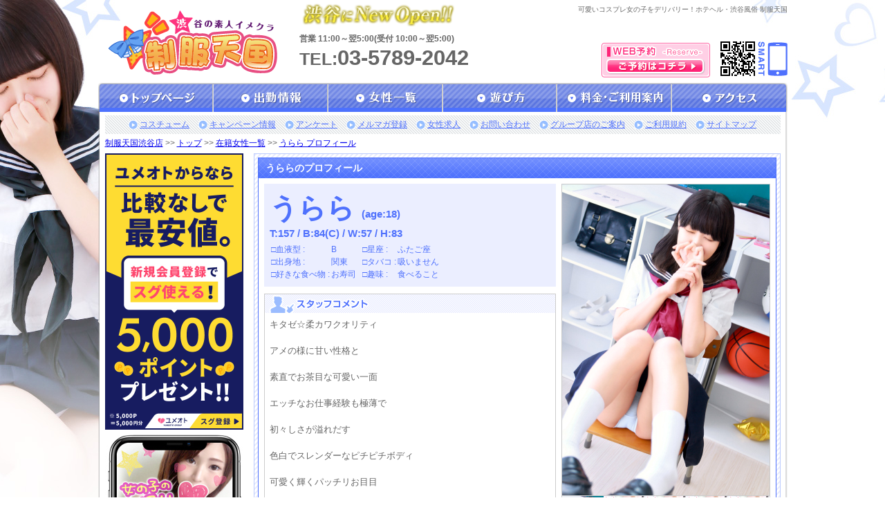

--- FILE ---
content_type: text/html
request_url: https://www.s-seyten.com/cast/urara/
body_size: 8890
content:
<!DOCTYPE html PUBLIC "-//W3C//DTD XHTML 1.0 Transitional//EN" "http://www.w3.org/TR/xhtml1/DTD/xhtml1-transitional.dtd">
<html xmlns="http://www.w3.org/1999/xhtml" xml:lang="ja" lang="ja">
<head>
    <meta name="format-detection" content="telephone=no" />
    <meta http-equiv="Content-Type" content="text/html; charset=UTF-8" />
    <meta http-equiv="content-style-type" content="text/css" />
    <meta http-equiv="Content-Script-Type" content="text/javascript" />
    <meta name="description" content="渋谷風俗 制服天国のうららちゃん（18）をご紹介！業界未経験の可愛い女の子に制服・スク水・メイド・ナース等のお気に入りコスチュームを着せて思う存分イメージプレイを満喫頂けます。渋谷ホテヘル・デリヘルをお探しなら、渋谷風俗「制服天国」へ！" />
    <meta name="keywords" content="うらら,プロフィール,渋谷,制服天国,イメクラ,デリバリーヘルス,風俗" />
    <!-- Anti-flicker snippet (recommended)  --><style>.async-hide { opacity: 0 !important} </style><script>(function(a,s,y,n,c,h,i,d,e){s.className+=' '+y;h.start=1*new Date;h.end=i=function(){s.className=s.className.replace(RegExp(' ?'+y),'')};(a[n]=a[n]||[]).hide=h;setTimeout(function(){i();h.end=null},c);h.timeout=c;})(window,document.documentElement,'async-hide','dataLayer',4000,{'GTM-5T4XFDZ':true});</script><!-- Global site tag (gtag.js) - Google Analytics --><script async src="https://www.googletagmanager.com/gtag/js?id=UA-52838862-16"></script><script>window.dataLayer = window.dataLayer || [];function gtag(){dataLayer.push(arguments);}gtag('js', new Date());gtag('config', 'UA-52838862-16', { 'optimize_id': 'GTM-5T4XFDZ'});</script>    <title>ホテヘル渋谷風俗 制服天国 | うららちゃん</title>
    <link rel="alternate" type="application/rss+xml" title="渋谷制服天国 &raquo; フィード" href="https://www.s-seyten.com/feeds/castfeed.rss" />
    <link rel="canonical" href="https://www.s-seyten.comurara/" />
    
	<link rel="stylesheet" type="text/css" href="/css/reset.css" />
	<link rel="stylesheet" type="text/css" href="/css/common.css" />
	<link rel="stylesheet" type="text/css" href="/css/jquery.superbox.css" />
	<link rel="stylesheet" type="text/css" href="/css/magnific-popup.css" />
    
	<script type="text/javascript" src="/js/jquery.js"></script>
    <script type="text/javascript">
        jQuery.noConflict();
    </script>
    <link rel="stylesheet" type="text/css" href="/css/profile.css" />
	<script type="text/javascript" src="/js/jquery.vertical.middle.js"></script>
	<script type="text/javascript" src="/js/jquery.profphoto.switch.js"></script>
	<script type="text/javascript" src="/js/jquery.methodset.profile.js"></script>    
	<script type="text/javascript" src="/js/jquery.newsbg.stripe.js"></script>
	<script type="text/javascript" src="/js/jquery.smoothly.moving.js"></script>
	<script type="text/javascript" src="/js/jquery.superbox.js"></script>
	<script type="text/javascript" src="/js/jquery.methodset.common.js"></script>
    <!-- ga start -->
    <script type="text/javascript">
            (function(i,s,o,g,r,a,m){i['GoogleAnalyticsObject']=r;i[r]=i[r]||function(){
            (i[r].q=i[r].q||[]).push(arguments)},i[r].l=1*new Date();a=s.createElement(o),
            m=s.getElementsByTagName(o)[0];a.async=1;a.src=g;m.parentNode.insertBefore(a,m)
            })(window,document,'script','//www.google-analytics.com/analytics.js','ga');

            ga('create', 'UA-52838862-16', 'auto');
            ga('send', 'pageview');</script>    <!-- ga end -->
            <link rel="prev" href="https://www.s-seyten.com/cast/hina/">        <link rel="next" href="https://www.s-seyten.com/cast/miktsu/">            <!--[if IE 6]>
    
	<script type="text/javascript" src="/js/DD_belatedPNG.js"></script>
    <script>
        /*IE6でPNGを使用できるようにする処理*/
        DD_belatedPNG.fix('*, .png_bg');
    </script>
    <![endif]-->

</head>
<body>
<!-- elements header start -->
<div id="header_area">
    <h1 id="snippet">可愛いコスプレ女の子をデリバリー！ホテヘル・渋谷風俗 制服天国</h1>
    <div id="logo"><a href="/top/"><img src="https://www.grace-am.biz/files/3/loum.svg" width="245" alt="渋谷の風俗・ホテヘル 制服天国" /></a></div>
    <div id="info">
        <div class="new_open" style="position:absolute;top:4px;">
            <img src="/img/common/new_open.png" alt="newopen" width="250">
        </div>
        <div id="business_hours">営業 11:00～翌5:00(受付 10:00～翌5:00)</div>
        <div id="tel">TEL:<span>03-5789-2042</span></div>
    </div>
    <ul class="header_right">
        <li id="res"><a href="/reserve/"><img src="/img/common/res_btn.png" alt="WEB予約はコチラ" /></a></li>
        <li id="sm_qr"><img src="/img/common/sm_qr.png" alt="スマホQRコード" /></li>
    </ul>
</div>
<!-- element navi_common_global start -->
<ul id="gnavi" class="clearfix">
    <li id="current_top"><a href="/top/">渋谷風俗制服天国 - トップ</a></li>
    <li id="current_schedule"><a href="/schedule/">デリヘル風俗制服天国 - 女の子出勤情報</a></li>
    <li id="current_castlist"><a href="/cast/">風俗渋谷制服天国 - 在籍女性一覧</a></li>
    <li id="current_play"><a href="/play/">風俗デリヘル制服天国 - 遊び方・プレイ紹介</a></li>
    <li id="current_price"><a href="/price/">渋谷デリヘル制服天国 - 料金・ご利用案内</a></li>
    <li id="current_access"><a href="/access/">渋谷コスプレ制服天国 - アクセスMAP</a></li>
</ul><!-- element navi_common_global end -->
<!-- elements header end -->
<div id="bottom_gradation" class="clearfix">
    <div id="contents_area">
        <div id="contents_inner" class="clearfix">
            <!-- elements snavi start -->
                        <ul id="snavi">
                <li id="first"><a href="/costume/">コスチューム</a></li>
                <li><a href="http://www.gd-camp.biz/sse/sse_cat/campaign" rel="nofollow">キャンペーン情報</a></li>
                <li><a href="/enquete/">アンケート</a></li>
                <li><a href="/maga/">メルマガ登録</a></li>
                <li><a href="/recruit/">女性求人</a></li>
                <li><a href="/inquiry/">お問い合わせ</a></li>
                <li><a href="/group/">グループ店のご案内</a></li>
                <li><a href="/rule/">ご利用規約</a></li>
                <li><a href="/sitemap/">サイトマップ</a></li>
            </ul>
            <p id="pankuzu" class="clearfix"><a href="/">制服天国渋谷店</a>&nbsp;&gt;&gt;&nbsp;<a href="/top/">トップ</a>&nbsp;&gt;&gt;&nbsp;<a href="/cast/">在籍女性一覧</a>&nbsp;&gt;&gt;&nbsp;<a href="/cast/urara/">うらら プロフィール</a></p>
            <!-- elements snavi end -->
                    <!-- elements side start -->
            <div id="left_cont">
                            <div class="banner_block">
                <a href="https://lp.yumeoto.net/sp/lp/" target="_blank">
                    <img src="https://www.yumeoto-am.biz/files/3/oams.png" width="200" height="400" alt="5000ポイントプレゼント">
                </a>
            </div>
                            <div class="banner_block">
                    <a href="https://yumeoto.net/v1/photo-diary" onClick="ga('send', 'event', 'link', 'click', this.href+'#banner');"><img src="https://www.grace-am.biz/files/3/gdqo.jpg" alt="写メ日記" /></a>
                </div>
                        <div class="banner_block">
                <a href="/maga/" onClick="ga('send', 'event', 'link', 'click', this.href);" ><img src="https://www.grace-am.biz/files/1/dafp.gif" alt="メルマガ" /></a>
            </div>
            <div class="banner_block">
                <a href="https://line.me/ti/p/oe9EIcf7_5" target="_blank" onClick="ga('send', 'event', 'link', 'click', this.href);" ><img src="https://www.grace-am.biz/files/2/vmxs.jpg" alt="LINE応募" /></a>
            </div>
            <div class="banner_block">
                <a rel="nofollow" href="https://kanto.qzin.jp/seyten/?v=official" target="_blank"><img src="https://www.grace-am.biz/files/2/bmbg.jpg" width="200" height="100" alt="高収入アルバイトや風俗求人の情報｜高収入アルバイト_info公式サイト"></a>
            </div>
            <div class="banner_block">
                <a href="https://www.grace-job.com/" target="_blank" onClick="ga('send', 'event', 'link', 'click', this.href);" ><img src="https://www.grace-am.biz/files/4/pkpz.gif" alt="風俗 求人 男性 | 高収入 バイト - グレイスグループ" /></a>
            </div>
            <!--
            <ul class="manga_block">
                <li><a href="/img/play/manga01.jpg" rel="superbox[gallery][my_manga]" title="初めてのお客様必見 渋谷制服天国の遊び方が漫画でわかる 体験漫画 1/2" onClick="ga('send', 'event', 'link', 'click', this.href);" >
                    <img src="/img/common/side_menu/manga.gif" alt="体験漫画" />
                </a></li>
                <li><a href="/img/play/manga02.jpg" rel="superbox[gallery][my_manga]" title="初めてのお客様必見 渋谷制服天国の遊び方が漫画でわかる 体験漫画 2/2" onClick="ga('send', 'event', 'link', 'click', this.href);" >
                    <img src="/img/common/side_menu/manga.gif" alt="体験漫画" />
                </a></li>
            </ul>
-->
                        </div>
            <!-- elements side end -->
            <!-- contents start -->
            <div id="right_cont">
                                

    
<!-- linkタグ生成 -->
<!-- linkタグはhead内に記述するのでlayoutに受け渡し -->
<!-- データがない場合linkタグ情報をNULLで上書き -->

    <div class="contens_frame plus_margin_bottom">
        <h2 class="lower_layer_title">うららのプロフィール</h2>
        <div id="prof_cont">
            <div id="girls_data">
                <div id="prof_cont_left">
                    <div id="namebox">
                        <div id="first_view" >
                            <div id="view_left">
                                <span class="name">うらら</span><span class="age">(age:18)</span>
                            </div>
                            <div id="view_right">
                                <div>
                                    <span></span>
                                    <span></span>
                                    <span></span>
                                </div>
                            </div>
                        </div><!-- End first_view -->
                        <div class="size" >
                            <span>T:157 / B:84(C) / W:57 / H:83</span>
                        </div>
                        <table class="girls_point">
                            <tr>
                                <td class="td_left">□血液型&nbsp;:</td><td class="td_right">B</td>
                                <td class="td_left">□星座&nbsp;:</td><td class="td_right">ふたご座</td>
                            </tr>
                            <tr>
                                <td class="td_left">□出身地&nbsp;:</td><td class="td_right">関東</td>
                                <td class="td_left">□タバコ&nbsp;:</td><td class="td_right">吸いません</td>
                            </tr>
                            <tr>
                                <td class="td_left">□好きな食べ物&nbsp;:</td><td class="td_right">お寿司</td>
                                <td class="td_left">□趣味&nbsp;:</td><td class="td_right">食べること</td>
                            </tr>
                        </table>
                    </div><!-- End namebox -->
                    <div id="msgbox">
                        <img class="dispblock" src="/img/profile/h_staff.gif" alt="スタッフコメント" />
                        <div class="cpmment">
                            <div style=""><font face="Arial, Verdana"><span style="font-size: 13.3333px;">キタゼ☆柔カワクオリティ</span></font></div><div style=""><font face="Arial, Verdana"><span style="font-size: 13.3333px;"><br></span></font></div><div style=""><font face="Arial, Verdana"><span style="font-size: 13.3333px;">アメの様に甘い性格と</span></font></div><div style=""><font face="Arial, Verdana"><span style="font-size: 13.3333px;"><br></span></font></div><div style=""><font face="Arial, Verdana"><span style="font-size: 13.3333px;">素直でお茶目な可愛い一面</span></font></div><div style=""><font face="Arial, Verdana"><span style="font-size: 13.3333px;"><br></span></font></div><div style=""><font face="Arial, Verdana"><span style="font-size: 13.3333px;">エッチなお仕事経験も極薄で</span></font></div><div style=""><font face="Arial, Verdana"><span style="font-size: 13.3333px;"><br></span></font></div><div style=""><font face="Arial, Verdana"><span style="font-size: 13.3333px;">初々しさが溢れだす</span></font></div><div style=""><font face="Arial, Verdana"><span style="font-size: 13.3333px;"><br></span></font></div><div style=""><font face="Arial, Verdana"><span style="font-size: 13.3333px;">色白でスレンダーなピチピチボディ</span></font></div><div style=""><font face="Arial, Verdana"><span style="font-size: 13.3333px;"><br></span></font></div><div style=""><font face="Arial, Verdana"><span style="font-size: 13.3333px;">可愛く輝くパッチリお目目</span></font></div><div style=""><font face="Arial, Verdana"><span style="font-size: 13.3333px;"><br></span></font></div><div style=""><font face="Arial, Verdana"><span style="font-size: 13.3333px;">一度会ったら忘れられない</span></font></div><div style=""><font face="Arial, Verdana"><span style="font-size: 13.3333px;"><br></span></font></div><div style=""><font face="Arial, Verdana"><span style="font-size: 13.3333px;">男心くすぐる生徒</span></font></div><div style=""><font face="Arial, Verdana"><span style="font-size: 13.3333px;"><br></span></font></div><div style=""><font face="Arial, Verdana"><span style="font-size: 13.3333px;">クラスの人気者的な存在で</span></font></div><div style=""><font face="Arial, Verdana"><span style="font-size: 13.3333px;"><br></span></font></div><div style=""><font face="Arial, Verdana"><span style="font-size: 13.3333px;">常に周りには自然と人が集まる</span></font></div><div style=""><font face="Arial, Verdana"><span style="font-size: 13.3333px;"><br></span></font></div><div style=""><font face="Arial, Verdana"><span style="font-size: 13.3333px;">そんな優しいオーラ溢れる女の子</span></font></div>                        </div>
                    </div>
                    <div id="img_link_area">
                        <div id="blog_link">
                                                                                                            </div>
                        <div id="movie_link">
                                                    </div>
                    </div><!-- End img_link_area -->
                </div><!-- End prof_cont_left -->
                <div id="prof_cont_right">
                    <div id="girl_photo_area" class="clearfix">
                        <ul id="girl_photo">
                                                    <li id="section1">
                                <img src="https://www.s-seyten.com/photo/urara/l_1.jpg" alt="うらら" height="450" width="300" />
                            </li>
                                                    <li id="section2">
                                <img src="https://www.s-seyten.com/photo/urara/l_2.jpg" alt="うらら" height="450" width="300" />
                            </li>
                                                    <li id="section3">
                                <img src="https://www.s-seyten.com/photo/urara/l_3.jpg" alt="うらら" height="450" width="300" />
                            </li>
                                                    <li id="section4">
                                <img src="https://www.s-seyten.com/photo/urara/l_4.jpg" alt="うらら" height="450" width="300" />
                            </li>
                                                    <li id="section5">
                                <img src="https://www.s-seyten.com/photo/urara/l_5.jpg" alt="うらら" height="450" width="300" />
                            </li>
                                                </ul>
                                                    <ul id="controls">
                                                            <li><a href="#section1"><img src="/photo/urara/ls_1.jpg" width="60" height="90" alt="photo1" /></a></li>
                                                            <li><a href="#section2"><img src="/photo/urara/ls_2.jpg" width="60" height="90" alt="photo2" /></a></li>
                                                            <li><a href="#section3"><img src="/photo/urara/ls_3.jpg" width="60" height="90" alt="photo3" /></a></li>
                                                            <li><a href="#section4"><img src="/photo/urara/ls_4.jpg" width="60" height="90" alt="photo4" /></a></li>
                                                            <li><a href="#section5"><img src="/photo/urara/ls_5.jpg" width="60" height="90" alt="photo5" /></a></li>
                                                        </ul>
                                            </div>
                    <ul id="prof_navi">
                        <li id="prev">
                                                    <a href="/cast/hina/"><img src="/img/profile/btn_prev.gif" alt="前へ" /></a>
                                                </li>
                        <li id="girls_list"><a href="/cast/"><img src="/img/profile/btn_list.gif" alt="女性一覧" /></a></li>
                        <li id="next">
                                                    <a href="/cast/miktsu/"><img src="/img/profile/btn_next.gif" alt="次へ" /></a>
                                                </li>
                    </ul>
                </div><!-- End prof_cont_right -->
            </div><!-- End girls_data -->
            <!--{snapshot start}-->
                                <div id="syame_nikki_frame">
                                    </div>
                <!--{snapshot end}-->
            <div id="playbox" class="clearfix">
                <div id="playbox_title"><img src="/img/profile/h_play.gif" alt="プレイ項目" /></div>
                <div class="data">
                                                    <dl class="sbox">
                        <dt><span>コスプレ</span></dt>
                        <dd><span>○</span></dd>
                    </dl>
                                                                    <dl class="sbox">
                        <dt><span>アイマスク</span></dt>
                        <dd><span>○</span></dd>
                    </dl>
                                                                    <dl class="sbox">
                        <dt><span>ローター持ち帰り</span></dt>
                        <dd><span>○</span></dd>
                    </dl>
                                                                    <dl class="sbox">
                        <dt><span>パンストお持ち帰り</span></dt>
                        <dd><span>○</span></dd>
                    </dl>
                                                                    <dl class="sbox">
                        <dt><span>パンティお持ち帰り</span></dt>
                        <dd><span>○</span></dd>
                    </dl>
                                                                    <dl class="sbox">
                        <dt><span>バイブ</span></dt>
                        <dd><span>○</span></dd>
                    </dl>
                                </div>
                <div class="data">
                                                                    <dl class="sbox">
                        <dt><span>オナニー鑑賞</span></dt>
                        <dd><span>○</span></dd>
                    </dl>
                                                                    <dl class="sbox">
                        <dt><span>放尿</span></dt>
                        <dd><span>○</span></dd>
                    </dl>
                                                                    <dl class="sbox">
                        <dt><span>電マ</span></dt>
                        <dd><span>○</span></dd>
                    </dl>
                                                                    <dl class="sbox">
                        <dt><span>ごっくん</span></dt>
                        <dd><span>×</span></dd>
                    </dl>
                                                                    <dl class="sbox">
                        <dt><span>AF</span></dt>
                        <dd><span>×</span></dd>
                    </dl>
                                                                </div>
            </div>
            <table class="schedulearea">
                <tr>
                    <td colspan="7" class="name">うららちゃんの出勤</td>
                </tr>
                <tr>
                    <!--{プロフィール出勤 START}-->
                                        <th class="date1">1月21日(水)</th>
                    <!--{プロフィール出勤 END}-->
                                        <th class="date1">1月22日(木)</th>
                    <!--{プロフィール出勤 END}-->
                                        <th class="date1">1月23日(金)</th>
                    <!--{プロフィール出勤 END}-->
                                        <th class="date1">1月24日(土)</th>
                    <!--{プロフィール出勤 END}-->
                                        <th class="date1">1月25日(日)</th>
                    <!--{プロフィール出勤 END}-->
                                        <th class="date1">1月26日(月)</th>
                    <!--{プロフィール出勤 END}-->
                                        <th class="date1">1月27日(火)</th>
                    <!--{プロフィール出勤 END}-->
                                    </tr>
                <tr>
                    <!--{プロフィール出勤 START}-->
                                        <th class="date2">-</th>
                    <!--{プロフィール出勤 END}-->
                                        <th class="date2">-</th>
                    <!--{プロフィール出勤 END}-->
                                        <th class="date2">13:00-17:00</th>
                    <!--{プロフィール出勤 END}-->
                                        <th class="date2">14:00-17:00</th>
                    <!--{プロフィール出勤 END}-->
                                        <th class="date2">14:00-17:00</th>
                    <!--{プロフィール出勤 END}-->
                                        <th class="date2">-</th>
                    <!--{プロフィール出勤 END}-->
                                        <th class="date2">-</th>
                    <!--{プロフィール出勤 END}-->
                                    </tr>
            </table>
                <!-- voice end -->
            <div class="rveq_area">
                <a href="/reserve/"><img src="/img/profile/prof_reserve_bt.gif" /></a> &nbsp; <a href="/enquete/"><img src="/img/profile/prof_enq_bt.gif" /></a>
            </div>
        </div><!-- End prof_cont -->
    </div>
    <div id="profile_article" class="contens_frame clearfix">
        <h2 class="lower_layer_title">本日の出勤一覧</h2>
        <p class="title_und_com">本日の出勤予定の女の子一覧です。</p>
        <div class="article_area">
            <div class="sc_profbox">
                                                                <!--%today_att3%-->
                <div class="sc_prof2">
                    <p class="sc_time">11:00～16:00</p>
                    <p class="sc_msg">オールA美少女</p>
                    <ul>
                        <li class="sc_prof_img2"><a href="/cast/karina/"><img src="/photo/karina/ls_1.jpg" width="60" height="90" alt="かりな" /></a></li>
                        <li class="b_div">
                            かりな<br />
                            19歳<br />
                            83(C)-56-83<br />
                            
                        </li>
                    </ul>
                    <a href="/cast/karina/" class="todaybt"><img src="/img/castlist/bt_prof.gif" width="122" height="21" alt="かりなへ" /></a>
                    <div class="new2">
                                            </div>
                    <div class="movie2">
                                            </div>
                </div>
                                                                <!--%today_att3%-->
                <div class="sc_prof2">
                    <p class="sc_time">12:00～16:00</p>
                    <p class="sc_msg">桃白肌の美尻</p>
                    <ul>
                        <li class="sc_prof_img2"><a href="/cast/momona/"><img src="/photo/momona/ls_1.jpg" width="60" height="90" alt="ももな" /></a></li>
                        <li class="b_div">
                            ももな<br />
                            20歳<br />
                            83(C)-57-84<br />
                            
                        </li>
                    </ul>
                    <a href="/cast/momona/" class="todaybt"><img src="/img/castlist/bt_prof.gif" width="122" height="21" alt="ももなへ" /></a>
                    <div class="new2">
                        <img src="/img/girls/new.gif" alt="新人" />                    </div>
                    <div class="movie2">
                                            </div>
                </div>
                                                                <!--%today_att3%-->
                <div class="sc_prof2">
                    <p class="sc_time">12:00～17:00</p>
                    <p class="sc_msg">超モデル系美少女</p>
                    <ul>
                        <li class="sc_prof_img2"><a href="/cast/aira/"><img src="/photo/aira/ls_1.jpg" width="60" height="90" alt="あいら" /></a></li>
                        <li class="b_div">
                            あいら<br />
                            23歳<br />
                            84(C)-57-87<br />
                            
                        </li>
                    </ul>
                    <a href="/cast/aira/" class="todaybt"><img src="/img/castlist/bt_prof.gif" width="122" height="21" alt="あいらへ" /></a>
                    <div class="new2">
                                            </div>
                    <div class="movie2">
                                            </div>
                </div>
                                                                <!--%today_att3%-->
                <div class="sc_prof2">
                    <p class="sc_time">13:00～16:00</p>
                    <p class="sc_msg">★ネコ目の愛くるしい</p>
                    <ul>
                        <li class="sc_prof_img2"><a href="/cast/kaera/"><img src="/photo/kaera/ls_1.jpg" width="60" height="90" alt="かえら" /></a></li>
                        <li class="b_div">
                            かえら<br />
                            19歳<br />
                            87(D)-56-85<br />
                            
                        </li>
                    </ul>
                    <a href="/cast/kaera/" class="todaybt"><img src="/img/castlist/bt_prof.gif" width="122" height="21" alt="かえらへ" /></a>
                    <div class="new2">
                                            </div>
                    <div class="movie2">
                                            </div>
                </div>
                                                                <!--%today_att3%-->
                <div class="sc_prof2">
                    <p class="sc_time">14:00～19:00</p>
                    <p class="sc_msg">笑顔可愛い癒し系</p>
                    <ul>
                        <li class="sc_prof_img2"><a href="/cast/nazuna/"><img src="/photo/nazuna/ls_1.jpg" width="60" height="90" alt="なずな" /></a></li>
                        <li class="b_div">
                            なずな<br />
                            22歳<br />
                            85(C)-57-85<br />
                            
                        </li>
                    </ul>
                    <a href="/cast/nazuna/" class="todaybt"><img src="/img/castlist/bt_prof.gif" width="122" height="21" alt="なずなへ" /></a>
                    <div class="new2">
                        <img src="/img/girls/new.gif" alt="新人" />                    </div>
                    <div class="movie2">
                                            </div>
                </div>
                                                                <!--%today_att3%-->
                <div class="sc_prof2">
                    <p class="sc_time">16:00～21:00</p>
                    <p class="sc_msg">★超カワ未経験★</p>
                    <ul>
                        <li class="sc_prof_img2"><a href="/cast/tsubame/"><img src="/photo/tsubame/ls_1.jpg" width="60" height="90" alt="つばめ" /></a></li>
                        <li class="b_div">
                            つばめ<br />
                            21歳<br />
                            83(B)-56-86<br />
                            
                        </li>
                    </ul>
                    <a href="/cast/tsubame/" class="todaybt"><img src="/img/castlist/bt_prof.gif" width="122" height="21" alt="つばめへ" /></a>
                    <div class="new2">
                                            </div>
                    <div class="movie2">
                                            </div>
                </div>
                                                                <!--%today_att3%-->
                <div class="sc_prof2">
                    <p class="sc_time">16:00～22:00</p>
                    <p class="sc_msg">笑顔が魅力的</p>
                    <ul>
                        <li class="sc_prof_img2"><a href="/cast/maiko/"><img src="/photo/maiko/ls_1.jpg" width="60" height="90" alt="まいこ" /></a></li>
                        <li class="b_div">
                            まいこ<br />
                            19歳<br />
                            87(D)-58-86<br />
                            
                        </li>
                    </ul>
                    <a href="/cast/maiko/" class="todaybt"><img src="/img/castlist/bt_prof.gif" width="122" height="21" alt="まいこへ" /></a>
                    <div class="new2">
                                            </div>
                    <div class="movie2">
                                            </div>
                </div>
                                                                <!--%today_att3%-->
                <div class="sc_prof2">
                    <p class="sc_time">17:00～20:00</p>
                    <p class="sc_msg">★完全業界未経験</p>
                    <ul>
                        <li class="sc_prof_img2"><a href="/cast/nico/"><img src="/photo/nico/ls_1.jpg" width="60" height="90" alt="にこ" /></a></li>
                        <li class="b_div">
                            にこ<br />
                            20歳<br />
                            87(E)-56-85<br />
                            
                        </li>
                    </ul>
                    <a href="/cast/nico/" class="todaybt"><img src="/img/castlist/bt_prof.gif" width="122" height="21" alt="にこへ" /></a>
                    <div class="new2">
                                            </div>
                    <div class="movie2">
                                            </div>
                </div>
                                                                <!--%today_att3%-->
                <div class="sc_prof2">
                    <p class="sc_time">20:00～24:00</p>
                    <p class="sc_msg">極かわ素人</p>
                    <ul>
                        <li class="sc_prof_img2"><a href="/cast/kiina/"><img src="/photo/kiina/ls_1.jpg" width="60" height="90" alt="きいな" /></a></li>
                        <li class="b_div">
                            きいな<br />
                            20歳<br />
                            83(C)-57-85<br />
                            
                        </li>
                    </ul>
                    <a href="/cast/kiina/" class="todaybt"><img src="/img/castlist/bt_prof.gif" width="122" height="21" alt="きいなへ" /></a>
                    <div class="new2">
                                            </div>
                    <div class="movie2">
                                            </div>
                </div>
                                                                <!--%today_att3%-->
                <div class="sc_prof2">
                    <p class="sc_time">22:00～翌2:00</p>
                    <p class="sc_msg">優さカワ素人♪</p>
                    <ul>
                        <li class="sc_prof_img2"><a href="/cast/sumika/"><img src="/photo/sumika/ls_1.jpg" width="60" height="90" alt="すみか" /></a></li>
                        <li class="b_div">
                            すみか<br />
                            19歳<br />
                            87(D)-57-86<br />
                            
                        </li>
                    </ul>
                    <a href="/cast/sumika/" class="todaybt"><img src="/img/castlist/bt_prof.gif" width="122" height="21" alt="すみかへ" /></a>
                    <div class="new2">
                                            </div>
                    <div class="movie2">
                                            </div>
                </div>
                                <!--%today_att3%-->
            </div>
        </div>
    </div>
    <!-- おすすめの女の子 -->
    <div id="prof_related_girls" class="contens_frame clearfix">
        <h2 class="lower_layer_title">おすすめの女の子</h2>
        <p class="title_und_com">当店おすすめの女の子一覧です。</p>
        <div class="article_area">
            <ul class="girls_photo_list">
                                                                <li>
                    <p class="time"></p>
                    <p class="photo"><a href="/cast/riho/" onclick="ga('send','event','thumbnail','riho','castlist');"><span class="icon"></span><img src="/photo/riho/ls_1.jpg" width="120" height="180" alt="渋谷制服天国 - りほ" /></a></p>
                    <p class="comment">★全ての仕草が可愛い</p>
                    <p class="data"><span>りほ　23歳</span><br /><span>T163　84(C)-58-87</span><br /></p>
                    <p class="prof_btn"><a href="/cast/riho/"><img src="/img/top/bt_centergirl.gif" alt="渋谷制服天国 - りほへ" /></a></p>
                </li>
                                                                    <li>
                    <p class="time"></p>
                    <p class="photo"><a href="/cast/ria/" onclick="ga('send','event','thumbnail','ria','castlist');"><span class="icon"></span><img src="/photo/ria/ls_1.jpg" width="120" height="180" alt="渋谷制服天国 - りあ" /></a></p>
                    <p class="comment">甘えん坊なロリお嬢様</p>
                    <p class="data"><span>りあ　18歳</span><br /><span>T145　84(C)-56-87</span><br /></p>
                    <p class="prof_btn"><a href="/cast/ria/"><img src="/img/top/bt_centergirl.gif" alt="渋谷制服天国 - りあへ" /></a></p>
                </li>
                                                                    <li>
                    <p class="time"></p>
                    <p class="photo"><a href="/cast/rinn/" onclick="ga('send','event','thumbnail','rinn','castlist');"><span class="icon"><img src="/img/girls/new.gif" alt="新人" /></span><img src="/photo/rinn/ls_1.jpg" width="120" height="180" alt="渋谷制服天国 - りん" /></a></p>
                    <p class="comment">ふんわりCかっぷ</p>
                    <p class="data"><span>りん　21歳</span><br /><span>T156　83(C)-57-84</span><br /></p>
                    <p class="prof_btn"><a href="/cast/rinn/"><img src="/img/top/bt_centergirl.gif" alt="渋谷制服天国 - りんへ" /></a></p>
                </li>
                                                                    <li>
                    <p class="time"></p>
                    <p class="photo"><a href="/cast/miki/" onclick="ga('send','event','thumbnail','miki','castlist');"><span class="icon"></span><img src="/photo/miki/ls_1.jpg" width="120" height="180" alt="渋谷制服天国 - みき" /></a></p>
                    <p class="comment">★男性経験0の生娘★</p>
                    <p class="data"><span>みき　18歳</span><br /><span>T156　84(C)-58-87</span><br /></p>
                    <p class="prof_btn"><a href="/cast/miki/"><img src="/img/top/bt_centergirl.gif" alt="渋谷制服天国 - みきへ" /></a></p>
                </li>
                                                                    <li>
                    <p class="time"></p>
                    <p class="photo"><a href="/cast/hiakari/" onclick="ga('send','event','thumbnail','hiakari','castlist');"><span class="icon"></span><img src="/photo/hiakari/ls_1.jpg" width="120" height="180" alt="渋谷制服天国 - ひかり" /></a></p>
                    <p class="comment">≪鬼カワ素人美少女≫</p>
                    <p class="data"><span>ひかり　20歳</span><br /><span>T156　84(C)-57-86</span><br /></p>
                    <p class="prof_btn"><a href="/cast/hiakari/"><img src="/img/top/bt_centergirl.gif" alt="渋谷制服天国 - ひかりへ" /></a></p>
                </li>
                                </ul>
        </div>
  </div>
    <!-- おすすめの女の子 -->                <p class="cont_under_links">
    <a class="page_top smoothly" href="#header_area">ページのトップへ戻る</a>
    <a href="/schedule/">出勤情報</a>
    <a href="/cast/">女性一覧</a>
    <a href="/top/">トップ</a>
</p>            </div>
            <!-- contents end -->
                </div>
    </div><!-- End contents_area -->
    <!-- elements navi_footer start -->
    <ul id="fnavi" class="clearfix">
    <li><a href="/top/">トップ</a>&nbsp;|&nbsp;</li>
    <li><a href="/price/">料金・ご利用案内</a>&nbsp;|&nbsp;</li>
    <li><a href="/play/">遊び方</a>&nbsp;|&nbsp;</li>
    <li><a href="/schedule/">出勤情報</a>&nbsp;|&nbsp;</li>
    <li><a href="/cast/">女性一覧</a>&nbsp;|&nbsp;</li>
    <li><a href="/access/">アクセス</a>&nbsp;|&nbsp;</li>
    <li><a href="/costume/">コスチューム</a>&nbsp;|&nbsp;</li>
    <li><a href="http://www.gd-camp.biz/sse/sse_cat/campaign" rel="nofollow">キャンペーン情報</a>&nbsp;|&nbsp;</li>
    <li><a href="/enquete/">アンケート</a>&nbsp;|&nbsp;</li>
    <li><a href="/maga/">メルマガ登録</a>&nbsp;|&nbsp;</li>
    <li><a href="/recruit/">女性求人</a><br /></li>
            <li><a href="/snapshot/">写メ日記一覧</a>&nbsp;|&nbsp;</li>
        <li><a href="/reserve/">WEB予約</a>&nbsp;|&nbsp;</li>
    <li><a href="/inquiry/">お問い合わせ</a>&nbsp;|&nbsp;</li>
    <li><a href="/rule/">ご利用規約</a>&nbsp;|&nbsp;</li>
    <li><a href="/link/" rel="nofollow">リンク</a>&nbsp;|&nbsp;</li>
    <li><a href="/group/">グループ店のご案内</a>&nbsp;|&nbsp;</li>
    <li><a href="/sitemap/">サイトマップ</a></li>
</ul>    <!-- elements navi_footer end -->
    <!-- element text_fnavi_under start-->
    <p id="footer_page_top">
    <a class="smoothly" href="#header_area">ページのトップへ戻る</a>
</p>    <!-- element text_fnavi_under end-->
</div><!-- End bottom_gradation -->
<!-- elements footer start -->
<div id="footer_area" class="clearfix">
    <dl id="shop_info">
        <dt><a href="/"><img src="https://www.grace-am.biz/files/1/fwpf.svg" alt="五反田の風俗店探しは制服天国！" /></a></dt>
        <dd>五反田 風俗 制服天国<br />TEL.03-5789-2042　営業 11:00～翌5:00(受付 10:00～翌5:00)<br />
        東京都公安委員会営業許可店&nbsp;&nbsp;届出確認書番号&nbsp;&nbsp;第16706号</dd>
    </dl>
    <div id="footer_contents" class="clearfix">
        <div id="footer_contents_left">    <div class="text_block">        <h3>◇渋谷の優良風俗店はコスプレ ホテヘル 制服天国へ！</h3>        <p>渋谷風俗の制服天国は、素人・未経験の女の子が多数在籍しております。。渋谷区道玄坂周辺のホテル・ラブホテルでご利用頂くお客様をはじめ、自宅・レンタルルームへ派遣・出張するコスプレホテヘルです、。コスチュームは制服・学生服・セーラー服だけに限らず、スク水・ナース・メイド・レースクイーン・OLなど様々なバリエーションを取り揃えております。コスプレの持ち込み無料！新風営法届出済み優良店です。</p>    </div>    <div class="text_block">        <h3>◇イメージプレイで恋人・夜這い・痴漢コースが楽しめます！</h3>        <p>基本プレイに含まれる物は、ディープキス・全身リップ・玉舐め・69（シックスナイン）・生フェラ・指入れ・口内発射・素股（スマタ）となっております。時間内無制限で発射OKですので、思う存分妄想プレイをお楽しみ頂けます。当風俗店では、コスプレ無料の他、電マ・放尿・オナニー鑑賞・AFプレイのオプションもご利用頂けます。※女の子によっては出来ないオプションもありますので、プロフィールページまたは、受付にてご確認下さい。</p>    </div></div> <div id="footer_contents_right">    <div class="text_block">        <h3>◇道玄坂周辺のホテルやラブホ、またはご自宅までデリバリー！</h3>        <p>渋谷の風俗「制服天国」では、お電話1本であなたの宿泊先・休憩先のホテル・ラブホテル・レンタルルームに女の子をデリバリー致します。 ユメオトグループ運営の渋谷ホテヘル風俗「制服天国」は、安心のデリバリーヘルス・接客システムで、お客様のご満足頂けるサービスをご提供させて頂きます。メール予約も承っておりますのでお気軽にお問合せ下さい。</p>    </div>    <div class="text_block">        <h3>◇関東の大手老舗風俗グループはユメオトグループで！</h3>        <p>ユメオトグループの運営する風俗店は、関東首都圏を中心に急速展開中です！会員制の受付型ホテヘル風俗店・派遣型デリヘル風俗店ですので、スタッフ対応含め良質なサービスを常日頃心がけております。会員様特典も豊富で、他店に負けない風俗 割引キャンペーンも随時開催中！渋谷・五反田・品川・新橋・池袋・千葉・埼玉の安心・安全優良風俗・ホテヘル・デリヘルをお探しの際は、是非当グループをご利用下さい。</a>：TEL.03-5789-2042 営業10:00～翌6:00(受付9:00～翌6:00)</p>    </div></div>    </div>
</div>
<div id="copy" class="clearfix">
    <p>Copyright (C) <a href="/">ホテヘル 渋谷 制服天国</a> 2008-2026 Grace Group. All rights reserved.</p>
</div>
<!-- elements footer end -->
</body>
</html>


--- FILE ---
content_type: text/css
request_url: https://www.s-seyten.com/css/profile.css
body_size: 2279
content:
@charset "UTF-8";

#prof_cont{
    width:748px;/*750*/
    margin:0px auto;
    border:solid 1px #4f71fd;
    border-top:none;
    background:#ffffff;
}

#prof_cont h2{
    margin: 40px auto 0 auto;
    width: 732px;
}

#prof_cont #girls_data{
    overflow:hidden;
}

#prof_cont_left{
    width:422px;/*422*/
    float:left;
    padding:8px 0 0 8px;
}

#prof_cont_left #namebox{
    background-color:#ebeeff;
    padding:8px;
}

#prof_cont_left #namebox #first_view{
    overflow:hidden;
}

#prof_cont_left #namebox #first_view #view_left{
    width:auto;
    float:left;
}

#prof_cont_left #namebox #first_view #view_right{
    width:auto;
    height:48px;
    float:right;
}

#prof_cont_left #namebox #first_view #view_right div{
    height:17px;
}

#prof_cont_left #namebox #first_view #view_right span{
    margin-left:2px;
    padding:1px 2px 3px;
}

#prof_cont_left #namebox #first_view .name{
    font-size:40px;
    font-weight:bold;
    color:#4f71fd;
    text-transform: uppercase;
}

#prof_cont_left #namebox #first_view .age,
#prof_cont_left #namebox .size span{
    font-size:15px;
    font-family:'メイリオ',Meiryo,'ＭＳ Ｐゴシック',sans-serif;
    color:#4f71fd;
    font-weight:bold;
}

#prof_cont_left #namebox #first_view .age{
    margin:0px 0px 0px 10px;
}

#prof_cont_left #namebox table.girls_point{
    margin:5px 0px 0px 0px;
    line-height: 1.4;
}

#prof_cont_left #namebox table.girls_point td.td_left,
#prof_cont_left #namebox table.girls_point td.td_right{
    color:#4f71fd;
}

#prof_cont_left #namebox table.girls_point td.td_right{
    padding-right:7px;
}

#prof_cont_left #msgbox{
    border:solid 1px #cccccc;
    margin:10px auto 0px auto;/* 両側に3pxスペース */
}

#prof_cont_left #msgbox .dispblock{
    display:block;
}

#prof_cont_left #msgbox .cpmment{
    padding:7px;
    line-height:160%;
}

#prof_cont_left #img_link_area{
    margin: 10px auto 0;
    width:390px;
}

#prof_cont_left #img_link_area #blog_link{
    margin-bottom: 10px;
}

#prof_cont_left #img_link_area #movie_link{
}

#prof_cont_right{
    padding: 8px 8px 0 0;
    width:302px;
    float:right;
}

#prof_cont_right #prof_navi{
    height:26px;
    padding: 8px 0 0 0;
}

#prof_cont_right #prof_navi li{
    height:26px;
    float:left;
}

#prof_cont_right #prof_navi #prev,
#prof_cont_right #prof_navi #next{
    width:55px;
}

#prof_cont_right #prof_navi #girls_list{
    width:192px;
}

#prof_cont_right #girl_photo_area{
    border:1px solid #cccccc;
}

#prof_cont_right #girl_photo_area #girl_photo{
    width:300px;
    height:450px;
    position:relative;
    z-index:1;
    border-bottom:1px solid #cccccc;
}

#prof_cont_right #girl_photo_area #girl_photo li{
    position:absolute;
    top:0;
    left:0;
    z-index:2;
}


#prof_cont_right #girl_photo_area #controls{
    width:300px;
    height:60px;
}

#prof_cont_right #girl_photo_area #controls li{
    display:block;
    width:60px;
    height:90px;
    float:left;
    overflow:hidden;
}

#playbox{
    margin:10px auto;
    padding-top:10px;
    width:732px;
    background-color:#f5f5f5;
    border:1px solid #cccccc;
}

#playbox #playbox_title{
    margin:0 auto 10px;
    padding-bottom:5px;
    width:720px;
    border-bottom:1px solid #969696;
}

#playbox .data{
    margin:0 auto 10px;
    width:720px;
    border-left:1px solid #d9d9d9;
    overflow:hidden;
}

#playbox .data .sbox{
    padding:1px;
    width:117px;
    height:28px;
    border:1px solid #d9d9d9;
    border-left:none;
    background-color:#ffffff;
    float:left;
}

#playbox .data .sbox dt,
#playbox .data .sbox dd{
    float:left;
    text-align:center;
    height:28px;
}

#playbox .data .sbox dt{
    width:85px;
    background:#d9d9d9 url("/img/profile/bg_play.gif") repeat left top;
    border-right:1px solid #d9d9d9;
}

#playbox .data .sbox dd{
    width:31px;
}

#playbox .data .sbox dt span,
#playbox .data .sbox dd span{
    display:block;
}

#playbox .data .sbox dt span{
    font-size:10px;
}

.schedulearea{
    border:solid 1px #cccccc;
    clear:both;
    border-collapse:collapse;
    width:732px;
    background:#ffffff;
    margin:10px auto 10px auto;
}

.schedulearea .name{
    background:#a1a1a1;
    padding:2px 0px 2px 0px;
    text-align:center;
    color:#ffffff;
    border:solid 1px #cccccc;
}

.schedulearea .date1{
    background:#f5f5f5;
    padding:5px 0px 5px 0px;
    border:solid 1px #cccccc;
}

.schedulearea .date2{
    background:#ffffff;
    text-align:center;
    padding:5px 0px 5px 0px;
    border:solid 1px #cccccc;
}

/*===========================*/
.voice_title {
    margin: 18px 0 15px 8px;
    width: 732px;
}

.scroll {
    max-height: 500px;
    overflow-y: auto;
    overflow-x: hidden;
}

.voice_box {
    margin:0px auto 10px auto;
    padding:10px;
    width:710px;
    border:solid 1px #cccccc;
}

.voice_box .voice_feeling{
    padding-bottom:7px;
    border-bottom:dotted 1px #ff78b7;
}

.voice_box .voice_feeling .cust_name,
.voice_box .voice_feeling .feeling{
    font-weight:bold;
    color:#ff78b7;
}

.voice_box .voice_feeling .cust_name{
    padding-right:20px;
}

.voice_box .prof_voice{
    margin-top:12px;
    padding:0 5px;
}

.voice_box .prof_credate{
    margin-top:5px;
    padding-right:5px;
    text-align:right;
}

.voice_box .prof_girlname{
    margin-top:5px;
    font-weight:bold;
    color:#ff78b7;
}

.voice_box .answerframe_bottom{
    margin-top:5px;
    background:url("/img/profile/answerframe_bottom.gif") no-repeat left bottom;
}

.voice_box .answerframe_top{
    padding:22px 15px 10px;
    background:url("/img/profile/answerframe_top.gif") no-repeat left top;

}

.voice_box .prof_girlsanswer_date{
    margin-top:5px;
    text-align:right;
}

/*===========================*/

.rveq_area {
    text-align: center;
    padding: 12px 0;
}

#profile_article .sc_profbox{
    overflow:hidden;
}

#profile_article .sc_profbox .sc_prof2{
    background: #becbff;
    width: 138px;
    height: 160px;
    margin: 0px 0px 9px 6px;
    float: left;
    position: relative;
}

#profile_article .sc_profbox .sc_time {
    background: #ffffff;
    text-align: center;
    font-weight: bold;
    color: #4f71fd;
}

#profile_article .sc_profbox .sc_msg{
    color: #ff3d8b;
    font-weight: bold;
    width: 120px;
    height: 12px;
    padding: 2px 0px 0px 0px;
    font-size: 10px;
    margin: 0px auto 0px auto;
    text-align: center;
    overflow: hidden;
    line-height: 100%;
}

#profile_article .sc_profbox .sc_prof2 ul,
#profile_article .sc_profbox .todaybt {
    margin: 5px auto 4px;
}

#profile_article .sc_profbox .sc_prof2 ul{
    width: 126px;
    overflow: hidden;
}

#profile_article .sc_profbox .todaybt {
    display: block;
    width: 122px;
    height: 21px;
}

#profile_article .sc_prof2 .sc_prof_img2{
    float: left;
}

#profile_article .sc_prof2 .b_div{
    font-size: 10px;
    line-height: 140%;
    float: right;
}

#profile_article .sc_prof2 .new2{
    position: absolute;
    top: 85px;
    left: 74px;
}

#profile_article .sc_prof2 .movie2{
    left: 109px;
    position: absolute;
    top: 85px;
}

.syame_nikki_cont .syame_nikki_leftbox{
    float:left;
}

.syame_nikki_cont .syame_nikki_rightbox{
    float: right;
    margin: 20px 8px 0 8px;
}

.syame_nikki_cont .syame_nikki_leftbox .photo img{
    margin: 20px 0px 20px 9px;
}


.syame_nikki_rightcont{
    border-bottom: dotted 1px #4f71fd;
    width: 336px;
    float: right;
    padding: 0 0 60px 0;
}

.syame_nikki_rightbox{
    width: 480px;
    float: right;
    border: solid 1px #4f71fd;
    border-radius: 10px;
    -webkit-radius: 10px;
    -moz-border-radius: 10px;
}
.syame_nikki_title{
    background:url("/img/snapshot/bg_syame_nikki_title.gif");
    border-top-left-radius: 10px;
    border-top-right-radius: 10px;
    -webkit-border-top-left-radius: 10px;
    -webkit-border-top-right-radius: 10px;
    -moz-border-radius-topleft: 10px;
    -moz-border-radius-topright: 10px;
    padding: 15px;
    border-bottom: solid 1px #4f71fd;
}

.syame_nikki_title .subject {
    font-size: 20px;
    font-weight: bold;
    color: #4f71fd;
    line-height: 140%;
}

.syame_nikki_title .subject_date {
    font-size: 12px;
    font-weight: bold;
    color: #4f71fd;
    line-height: 140%;
}

.syame_nikki_voicebox span.text {
    padding: 10px 15px 15px 15px;
    display: block;
    line-height: 1.8em;
}

#syame_nikki_frame #syame_nikki_box {
    width: 728px;
    height: 110px;
    overflow-y: hidden;
    overflow-x: hidden;
    margin: 0 0 0 10px;
}

#syame_nikki_frame #syame_nikki_box .syame_nikki_cont {
    padding: 10px 0px 0px 10px;
    float: left;
    border-bottom:none;
    height: 85px;
    overflow: hidden;
}

#syame_nikki_frame #syame_nikki_posts{
    padding: 10px;
    width: 708px;
    margin: 30px 0px 0px 10px;
    border-top: 1px solid #4f71fd;
    border-left: 1px solid #4f71fd;
    border-right: 1px solid #4f71fd;
    border-bottom: 1px dotted #4f71fd;
    font-weight: bold;
    color: #4f71fd;
    line-height: 140%;
    background: #ECEFFF;
}

#syame_nikki_frame #syame_nikki_box {
    background-color: #ffffff;
    border-left: 1px solid #4f71fd;
    border-right: 1px solid #4f71fd;
    border-bottom: 1px solid #4f71fd;
    margin-bottom: 40px;
}

#syame_nikki_frame #syame_nikki_box .syame_nikki_cont .syame_nikki_img {
    height: 72px;
    overflow: hidden;
    display: block;
}
#prof_related_girls .girls_photo_list {
    padding: 13px 0px 0px 13px;
    overflow: hidden;
}
#prof_related_girls .girls_photo_list li {
    margin: 0px 21px 13px 0;
    width: 122px;
    float: left;
    display: inline;
}
.girls_photo_list li .time {
    height: 16px;
    line-height: 16px;
    text-align: center;
    color: #4f71fd;
    font-weight: bold;
    width: 130px;
}

.girls_photo_list li .photo a{
    display:block;
    border:1px solid #cccccc;
    position:relative;
    z-index:1;
}

.girls_photo_list li .photo a .icon{
    display:block;
    position:absolute;
    top:165px;
    left:2px;
    z-index:2;
}


.girls_photo_list li .comment {
    margin-top: 3px;
    width: 122px;
    height: 14px;
    line-height: 14px;
    color: #fe3d8c;
    overflow: hidden;
}
.girls_photo_list li .prof_btn {
    margin-top: 5px;
}

--- FILE ---
content_type: image/svg+xml
request_url: https://www.grace-am.biz/files/3/loum.svg
body_size: 162608
content:
<?xml version="1.0" encoding="utf-8"?>
<!-- Generator: Adobe Illustrator 15.1.0, SVG Export Plug-In . SVG Version: 6.00 Build 0)  -->
<!DOCTYPE svg PUBLIC "-//W3C//DTD SVG 1.1//EN" "http://www.w3.org/Graphics/SVG/1.1/DTD/svg11.dtd">
<svg version="1.1" id="レイヤー_1" xmlns="http://www.w3.org/2000/svg" xmlns:xlink="http://www.w3.org/1999/xlink" x="0px"
	 y="0px" width="321px" height="128px" viewBox="0 0 321 128" enable-background="new 0 0 321 128" xml:space="preserve">
<g>
	<g>
		<g>
			<path fill="none" stroke="#FFFFFF" stroke-width="10" stroke-linecap="round" stroke-linejoin="round" d="M167.227,38.628
				c0.004,0.244,0.004,0.365,0.008,0.609c-1.15,0.014-1.725,0.022-2.875,0.039c-0.035-2.485-0.053-3.727-0.09-6.212
				c-0.817,0.324-1.164,0.455-1.572,0.586c-0.315-0.357-0.475-0.536-0.79-0.893c4.062-2.176,5.319-5.088,5.536-5.621
				c1.813-0.021,2.718-0.028,4.529-0.041c0.795,2.258,2.963,4.491,5.604,5.518c-0.315,0.388-0.476,0.581-0.79,0.969
				c-0.727-0.232-1.105-0.386-1.454-0.525c0.009,2.448,0.015,3.67,0.022,6.118c-1.17,0.004-1.754,0.008-2.922,0.016
				c-0.002-0.244-0.002-0.366-0.004-0.61C170.35,38.595,169.309,38.604,167.227,38.628z M168.443,25.628
				c-0.299,0.315-2.004,1.829-5.24,3.002c-0.355-0.375-0.532-0.564-0.889-0.939c1.574-0.947,2.988-2.292,3.74-3.458
				C167.012,24.79,167.49,25.07,168.443,25.628z M174.208,32.578c-2.394-1.143-4.261-3.282-4.474-3.279
				c-0.567,0.007-2.762,2.509-4.537,3.361C168.803,32.61,170.604,32.595,174.208,32.578z M172.423,37.488
				c-0.01-1.523-0.015-2.285-0.024-3.809c-2.09,0.014-3.137,0.024-5.229,0.048c0.018,1.523,0.027,2.284,0.045,3.808
				C169.298,37.511,170.339,37.502,172.423,37.488z M176.206,28.604c-0.62-0.216-3.271-1.142-5.308-3.015
				c0.957-0.595,1.433-0.892,2.393-1.484c0.917,1.509,2.338,2.643,3.896,3.498C176.795,28.004,176.6,28.204,176.206,28.604z"/>
			<path fill="none" stroke="#FFFFFF" stroke-width="10" stroke-linecap="round" stroke-linejoin="round" d="M189.495,37.004
				c1.231-0.315,3.981-1.029,4.044-5.493c0.048-3.418-2.699-4.536-2.783-4.483c-0.316,0.196-0.521,5.021-1.361,7.385
				c-0.83,2.33-1.98,3.165-3.506,3.154c-2.455-0.016-3.758-2.374-3.75-4.918c0.012-3.59,2.506-7.152,7.614-7.1
				c3.009,0.031,6.821,1.437,6.741,6.212c-0.09,5.354-4.792,6.155-6.635,6.479C189.714,37.744,189.643,37.499,189.495,37.004z
				 M185.771,28.559c-0.994,1.376-1.287,3.193-1.295,4.817c-0.004,0.484-0.017,2.7,1.023,2.707c0.882,0.005,2.586-8.939,2.395-9.084
				C187.805,26.929,186.533,27.503,185.771,28.559z"/>
			<path fill="none" stroke="#FFFFFF" stroke-width="10" stroke-linecap="round" stroke-linejoin="round" d="M212.73,34.099
				c-0.178-0.333-0.313-0.542-0.539-0.876c0.398-0.237,0.6-0.355,1-0.592c0.17,0.131,2.19,1.59,3.4,2.572
				c-1.052,0.618-1.574,0.926-2.623,1.546c-0.217-0.57-0.395-0.997-0.658-1.553c-1.248,0.096-1.869,0.143-3.115,0.243
				c-0.051,1.679-0.075,2.519-0.127,4.198c-1.148-0.035-1.723-0.051-2.871-0.083c0.043-1.567,0.063-2.349,0.105-3.916
				c-0.96,0.048-1.439,0.074-2.4,0.125c0.869,0.328,1.301,0.492,2.168,0.822c-1.035,0.971-2.743,2.019-5.037,2.732
				c-0.352-0.326-0.527-0.489-0.879-0.815c0.525-0.363,2.707-2.687,2.707-2.687c-0.012-0.019-1.768,0.115-2.1,0.123
				c-0.152-0.747-0.232-1.119-0.387-1.865c1.229,0.042,5.146,0.076,5.146,0.076c0.033-0.093-2.092-1.647-3.279-2.253
				c0.316-0.33,0.479-0.494,0.797-0.823c0.611,0.202,1.658,0.75,1.818,0.686c0.059-0.023,0.225-0.635,0.293-0.805
				c-1.933-0.051-2.898-0.073-4.83-0.114c0.01-0.443,0.014-0.666,0.022-1.109c2.447,0.053,3.671,0.082,6.118,0.149
				c0.012-0.412,0.016-0.618,0.027-1.03c-1.764-0.049-2.645-0.07-4.408-0.111c0.01-0.437,0.016-0.655,0.025-1.092
				c1.767,0.041,2.648,0.063,4.414,0.112c0.01-0.362,0.015-0.543,0.023-0.905c-2.23-0.062-3.348-0.089-5.58-0.139
				c0.01-0.443,0.018-0.665,0.025-1.107c2.234,0.049,3.35,0.077,5.584,0.139c0.011-0.393,0.017-0.589,0.027-0.982
				c1.166,0.032,1.75,0.048,2.916,0.083c-0.013,0.393-0.021,0.59-0.033,0.983c2.233,0.068,3.353,0.105,5.586,0.185
				c-0.017,0.443-0.024,0.665-0.041,1.108c-2.229-0.08-3.346-0.118-5.576-0.186c-0.012,0.362-0.016,0.542-0.026,0.904
				c1.746,0.053,2.619,0.082,4.365,0.143c-0.015,0.437-0.024,0.655-0.04,1.091c-1.744-0.061-2.615-0.088-4.359-0.141
				c-0.013,0.412-0.019,0.616-0.031,1.028c2.422,0.073,3.633,0.115,6.054,0.203c-0.017,0.443-0.024,0.665-0.041,1.108
				c-2.038-0.074-3.058-0.108-5.097-0.172c0.767,0.43,1.146,0.645,1.91,1.077c-0.228,0.18-2.162,1.399-3.127,1.963
				C211.129,34.124,211.663,34.114,212.73,34.099z M209.253,31.04c-0.522,0.531-1.604,1.443-1.597,1.5
				c0.007,0.046,0.699,0.43,0.843,0.399c0.39-0.083,1.431-1.754,1.528-1.876C209.717,31.054,209.563,31.049,209.253,31.04z
				 M213.354,39.977c-0.547-1.002-1.877-2.7-2.795-3.572c0.361-0.289,0.543-0.433,0.905-0.722c1.976,0.875,3.104,1.553,4.411,2.428
				C214.867,38.856,214.359,39.229,213.354,39.977z"/>
			<path fill="none" stroke="#FFFFFF" stroke-width="10" stroke-linecap="round" stroke-linejoin="round" d="M230.141,25.598
				c-0.052,1.047-0.078,1.571-0.129,2.619c-0.373,7.562,3.492,10.337,5.702,11.648c-0.28,0.391-0.421,0.587-0.7,0.979
				c-3.188-1.473-6.492-5.567-6.789-5.572c-0.361-0.006-2.736,3.379-7.197,4.852c-0.26-0.373-0.391-0.56-0.652-0.933
				c5.762-2.844,6.514-7.466,6.661-10.616c0.06-1.247,0.088-1.871,0.146-3.118C228.363,25.511,228.957,25.54,230.141,25.598z"/>
			<path fill="none" stroke="#FFFFFF" stroke-width="10" stroke-linecap="round" stroke-linejoin="round" d="M246.753,40.991
				c0.205-3.078,0.308-4.616,0.513-7.693c-1.709,0.622-3.111,1.014-6.1,1.474c-0.152-0.397-0.23-0.595-0.385-0.992
				c4.523-1.198,7.711-2.844,10.811-6.96c1.082,0.783,1.622,1.176,2.7,1.962c-2.015,1.809-3.076,2.472-4.04,3.078
				c-0.259,3.731-0.389,5.595-0.646,9.326C248.465,41.105,247.895,41.067,246.753,40.991z"/>
			<path fill="none" stroke="#FFFFFF" stroke-width="10" stroke-linecap="round" stroke-linejoin="round" d="M271.277,39.222
				c-0.58-0.758-1.934-2.369-2.327-2.338c-0.972,0.076-4.147,3.646-8.226,4.744c-0.226-0.419-0.338-0.629-0.563-1.048
				c3.009-1.123,6.815-4.518,6.664-5.165c-0.091-0.388-2.099-1.088-3.319-1.518c0.338-0.467,0.508-0.7,0.846-1.167
				c1.819,0.512,3.162,1.144,3.344,1.067c0.383-0.161,1.006-2.42,1.402-4.955c1.228,0.376,1.838,0.565,3.063,0.946
				c-0.644,2.685-1.972,4.838-1.877,5.145c0.133,0.437,2.11,1.256,3.04,2.016C272.503,37.857,272.096,38.312,271.277,39.222z"/>
			<path fill="none" stroke="#FFFFFF" stroke-width="10" stroke-linecap="round" stroke-linejoin="round" d="M280.57,42.585
				c2.35-0.095,8.232-0.385,9.875-8.151c-1.584-0.172-2.375-0.256-3.961-0.422c-1.527,1.786-2.938,2.799-5.436,3.632
				c-0.256-0.427-0.385-0.64-0.642-1.067c0.969-0.469,3.663-1.795,4.642-6.465c1.25,0.43,1.876,0.646,3.124,1.08
				c-0.298,0.69-0.5,1.076-0.924,1.754c2.213,0.233,3.317,0.354,5.53,0.599c0.357,0.398,0.537,0.597,0.896,0.996
				c-0.336,1.141-1.03,3.501-2.676,5.451c-3.04,3.605-7.401,3.744-10.087,3.741C280.777,43.273,280.708,43.044,280.57,42.585z"/>
			<path fill="none" stroke="#FFFFFF" stroke-width="10" stroke-linecap="round" stroke-linejoin="round" d="M311.764,37.641
				c0.379,0.327,0.57,0.489,0.95,0.816c-0.34,1.246-0.921,3.325-2.931,4.986c-2.651,2.191-6.176,2.132-7.883,2.113
				c-0.159-0.466-0.238-0.698-0.397-1.164c4.308-0.203,6.908-1.424,7.929-5.904c-3.691-0.472-5.539-0.7-9.234-1.138
				c0.054-0.453,0.08-0.679,0.135-1.131C304.906,36.762,307.191,37.046,311.764,37.641z M311.714,34.312
				c-0.06,0.452-0.087,0.679-0.146,1.131c-3.768-0.488-5.648-0.723-9.418-1.177c0.055-0.453,0.08-0.679,0.135-1.132
				C306.059,33.589,307.943,33.823,311.714,34.312z"/>
		</g>
		<g>
			<path fill="#611871" d="M167.227,38.628c0.004,0.244,0.004,0.365,0.008,0.609c-1.15,0.014-1.725,0.022-2.875,0.039
				c-0.035-2.485-0.053-3.727-0.09-6.212c-0.817,0.324-1.164,0.455-1.572,0.586c-0.315-0.357-0.475-0.536-0.79-0.893
				c4.062-2.176,5.319-5.088,5.536-5.621c1.813-0.021,2.718-0.028,4.529-0.041c0.795,2.258,2.963,4.491,5.604,5.518
				c-0.315,0.388-0.476,0.581-0.79,0.969c-0.727-0.232-1.105-0.386-1.454-0.525c0.009,2.448,0.015,3.67,0.022,6.118
				c-1.17,0.004-1.754,0.008-2.922,0.016c-0.002-0.244-0.002-0.366-0.004-0.61C170.35,38.595,169.309,38.604,167.227,38.628z
				 M168.443,25.628c-0.299,0.315-2.004,1.829-5.24,3.002c-0.355-0.375-0.532-0.564-0.889-0.939c1.574-0.947,2.988-2.292,3.74-3.458
				C167.012,24.79,167.49,25.07,168.443,25.628z M174.208,32.578c-2.394-1.143-4.261-3.282-4.474-3.279
				c-0.567,0.007-2.762,2.509-4.537,3.361C168.803,32.61,170.604,32.595,174.208,32.578z M172.423,37.488
				c-0.01-1.523-0.015-2.285-0.024-3.809c-2.09,0.014-3.137,0.024-5.229,0.048c0.018,1.523,0.027,2.284,0.045,3.808
				C169.298,37.511,170.339,37.502,172.423,37.488z M176.206,28.604c-0.62-0.216-3.271-1.142-5.308-3.015
				c0.957-0.595,1.433-0.892,2.393-1.484c0.917,1.509,2.338,2.643,3.896,3.498C176.795,28.004,176.6,28.204,176.206,28.604z"/>
			<path fill="#611871" d="M189.495,37.004c1.231-0.315,3.981-1.029,4.044-5.493c0.048-3.418-2.699-4.536-2.783-4.483
				c-0.316,0.196-0.521,5.021-1.361,7.385c-0.83,2.33-1.98,3.165-3.506,3.154c-2.455-0.016-3.758-2.374-3.75-4.918
				c0.012-3.59,2.506-7.152,7.614-7.1c3.009,0.031,6.821,1.437,6.741,6.212c-0.09,5.354-4.792,6.155-6.635,6.479
				C189.714,37.744,189.643,37.499,189.495,37.004z M185.771,28.559c-0.994,1.376-1.287,3.193-1.295,4.817
				c-0.004,0.484-0.017,2.7,1.023,2.707c0.882,0.005,2.586-8.939,2.395-9.084C187.805,26.929,186.533,27.503,185.771,28.559z"/>
			<path fill="#611871" d="M212.73,34.099c-0.178-0.333-0.313-0.542-0.539-0.876c0.398-0.237,0.6-0.355,1-0.592
				c0.17,0.131,2.19,1.59,3.4,2.572c-1.052,0.618-1.574,0.926-2.623,1.546c-0.217-0.57-0.395-0.997-0.658-1.553
				c-1.248,0.096-1.869,0.143-3.115,0.243c-0.051,1.679-0.075,2.519-0.127,4.198c-1.148-0.035-1.723-0.051-2.871-0.083
				c0.043-1.567,0.063-2.349,0.105-3.916c-0.96,0.048-1.439,0.074-2.4,0.125c0.869,0.328,1.301,0.492,2.168,0.822
				c-1.035,0.971-2.743,2.019-5.037,2.732c-0.352-0.326-0.527-0.489-0.879-0.815c0.525-0.363,2.707-2.687,2.707-2.687
				c-0.012-0.019-1.768,0.115-2.1,0.123c-0.152-0.747-0.232-1.119-0.387-1.865c1.229,0.042,5.146,0.076,5.146,0.076
				c0.033-0.093-2.092-1.647-3.279-2.253c0.316-0.33,0.479-0.494,0.797-0.823c0.611,0.202,1.658,0.75,1.818,0.686
				c0.059-0.023,0.225-0.635,0.293-0.805c-1.933-0.051-2.898-0.073-4.83-0.114c0.01-0.443,0.014-0.666,0.022-1.109
				c2.447,0.053,3.671,0.082,6.118,0.149c0.012-0.412,0.016-0.618,0.027-1.03c-1.764-0.049-2.645-0.07-4.408-0.111
				c0.01-0.437,0.016-0.655,0.025-1.092c1.767,0.041,2.648,0.063,4.414,0.112c0.01-0.362,0.015-0.543,0.023-0.905
				c-2.23-0.062-3.348-0.089-5.58-0.139c0.01-0.443,0.018-0.665,0.025-1.107c2.234,0.049,3.35,0.077,5.584,0.139
				c0.011-0.393,0.017-0.589,0.027-0.982c1.166,0.032,1.75,0.048,2.916,0.083c-0.013,0.393-0.021,0.59-0.033,0.983
				c2.233,0.068,3.353,0.105,5.586,0.185c-0.017,0.443-0.024,0.665-0.041,1.108c-2.229-0.08-3.346-0.118-5.576-0.186
				c-0.012,0.362-0.016,0.542-0.026,0.904c1.746,0.053,2.619,0.082,4.365,0.143c-0.015,0.437-0.024,0.655-0.04,1.091
				c-1.744-0.061-2.615-0.088-4.359-0.141c-0.013,0.412-0.019,0.616-0.031,1.028c2.422,0.073,3.633,0.115,6.054,0.203
				c-0.017,0.443-0.024,0.665-0.041,1.108c-2.038-0.074-3.058-0.108-5.097-0.172c0.767,0.43,1.146,0.645,1.91,1.077
				c-0.228,0.18-2.162,1.399-3.127,1.963C211.129,34.124,211.663,34.114,212.73,34.099z M209.253,31.04
				c-0.522,0.531-1.604,1.443-1.597,1.5c0.007,0.046,0.699,0.43,0.843,0.399c0.39-0.083,1.431-1.754,1.528-1.876
				C209.717,31.054,209.563,31.049,209.253,31.04z M213.354,39.977c-0.547-1.002-1.877-2.7-2.795-3.572
				c0.361-0.289,0.543-0.433,0.905-0.722c1.976,0.875,3.104,1.553,4.411,2.428C214.867,38.856,214.359,39.229,213.354,39.977z"/>
			<path fill="#611871" d="M230.141,25.598c-0.052,1.047-0.078,1.571-0.129,2.619c-0.373,7.562,3.492,10.337,5.702,11.648
				c-0.28,0.391-0.421,0.587-0.7,0.979c-3.188-1.473-6.492-5.567-6.789-5.572c-0.361-0.006-2.736,3.379-7.197,4.852
				c-0.26-0.373-0.391-0.56-0.652-0.933c5.762-2.844,6.514-7.466,6.661-10.616c0.06-1.247,0.088-1.871,0.146-3.118
				C228.363,25.511,228.957,25.54,230.141,25.598z"/>
			<path fill="#611871" d="M246.753,40.991c0.205-3.078,0.308-4.616,0.513-7.693c-1.709,0.622-3.111,1.014-6.1,1.474
				c-0.152-0.397-0.23-0.595-0.385-0.992c4.523-1.198,7.711-2.844,10.811-6.96c1.082,0.783,1.622,1.176,2.7,1.962
				c-2.015,1.809-3.076,2.472-4.04,3.078c-0.259,3.731-0.389,5.595-0.646,9.326C248.465,41.105,247.895,41.067,246.753,40.991z"/>
			<path fill="#611871" d="M271.277,39.222c-0.58-0.758-1.934-2.369-2.327-2.338c-0.972,0.076-4.147,3.646-8.226,4.744
				c-0.226-0.419-0.338-0.629-0.563-1.048c3.009-1.123,6.815-4.518,6.664-5.165c-0.091-0.388-2.099-1.088-3.319-1.518
				c0.338-0.467,0.508-0.7,0.846-1.167c1.819,0.512,3.162,1.144,3.344,1.067c0.383-0.161,1.006-2.42,1.402-4.955
				c1.228,0.376,1.838,0.565,3.063,0.946c-0.644,2.685-1.972,4.838-1.877,5.145c0.133,0.437,2.11,1.256,3.04,2.016
				C272.503,37.857,272.096,38.312,271.277,39.222z"/>
			<path fill="#611871" d="M280.57,42.585c2.35-0.095,8.232-0.385,9.875-8.151c-1.584-0.172-2.375-0.256-3.961-0.422
				c-1.527,1.786-2.938,2.799-5.436,3.632c-0.256-0.427-0.385-0.64-0.642-1.067c0.969-0.469,3.663-1.795,4.642-6.465
				c1.25,0.43,1.876,0.646,3.124,1.08c-0.298,0.69-0.5,1.076-0.924,1.754c2.213,0.233,3.317,0.354,5.53,0.599
				c0.357,0.398,0.537,0.597,0.896,0.996c-0.336,1.141-1.03,3.501-2.676,5.451c-3.04,3.605-7.401,3.744-10.087,3.741
				C280.777,43.273,280.708,43.044,280.57,42.585z"/>
			<path fill="#611871" d="M311.764,37.641c0.379,0.327,0.57,0.489,0.95,0.816c-0.34,1.246-0.921,3.325-2.931,4.986
				c-2.651,2.191-6.176,2.132-7.883,2.113c-0.159-0.466-0.238-0.698-0.397-1.164c4.308-0.203,6.908-1.424,7.929-5.904
				c-3.691-0.472-5.539-0.7-9.234-1.138c0.054-0.453,0.08-0.679,0.135-1.131C304.906,36.762,307.191,37.046,311.764,37.641z
				 M311.714,34.312c-0.06,0.452-0.087,0.679-0.146,1.131c-3.768-0.488-5.648-0.723-9.418-1.177c0.055-0.453,0.08-0.679,0.135-1.132
				C306.059,33.589,307.943,33.823,311.714,34.312z"/>
		</g>
	</g>
</g>
<g>
	<g>
		<g>
			<path fill="#FFFFFF" d="M127.559,50.795c-0.841,0.573-1.482,0.208-1.432-0.811l0.686-12.528c0.057-1.015-0.56-2.357-1.366-2.982
				l-9.936-7.666c-0.801-0.622-0.657-1.345,0.329-1.602l12.126-3.226c0.989-0.261,2.074-1.261,2.419-2.219l4.22-11.817
				c0.341-0.959,1.075-1.045,1.632-0.19l6.811,10.542c0.547,0.853,1.834,1.581,2.854,1.606l12.547,0.369
				c1.014,0.025,1.325,0.7,0.678,1.488l-7.918,9.737c-0.64,0.793-0.938,2.236-0.647,3.214l3.53,12.045
				c0.285,0.977-0.259,1.475-1.21,1.109l-11.706-4.523c-0.952-0.371-2.416-0.197-3.256,0.377L127.559,50.795z"/>
			<g>
				<path fill="none" d="M127.559,50.795c-0.841,0.573-1.482,0.208-1.432-0.811l0.686-12.528c0.057-1.015-0.56-2.357-1.366-2.982
					l-9.936-7.666c-0.801-0.622-0.657-1.345,0.329-1.602l12.126-3.226c0.989-0.261,2.074-1.261,2.419-2.219l4.22-11.817
					c0.341-0.959,1.075-1.045,1.632-0.19l6.811,10.542c0.547,0.853,1.834,1.581,2.854,1.606l12.547,0.369
					c1.014,0.025,1.325,0.7,0.678,1.488l-7.918,9.737c-0.64,0.793-0.938,2.236-0.647,3.214l3.53,12.045
					c0.285,0.977-0.259,1.475-1.21,1.109l-11.706-4.523c-0.952-0.371-2.416-0.197-3.256,0.377L127.559,50.795z"/>
				<path fill="#FFFFFF" d="M125.493,44.366c-0.349,0.066-0.7,0.129-1.05,0.191c2.832,1.456,5.662,2.912,8.495,4.365
					c-0.919-2.414,0.921-10.712-0.057-15.167c-1.211-5.526-10.504-8.394-12.195-11.532c-0.678,3.109-1.354,6.22-2.032,9.329
					c2.852-2.269,11.893-1.675,15.731-5.85c2.064-2.244,2.847-5.175,3.846-7.971c0.56-1.572,1.121-3.144,1.683-4.715
					c0.879-2.464,2.637-3.644,0.395-1.279c-2.71,0.464-5.422,0.932-8.131,1.397c-2.458-1.604-1.52-1.573-0.38,0.192
					c1.173,1.816,2.347,3.632,3.521,5.45c1.596,2.473,3.101,5.156,5.818,6.599c2.722,1.447,5.84,1.294,8.818,1.382
					c1.666,0.049,3.335,0.1,5.004,0.148c2.484,0.074,4.527,1.334,1.292-0.209c-1.143-2.495-2.281-4.992-3.419-7.486
					c0.709-2.581,1.341-2.04-0.119-0.243c-1.366,1.678-2.729,3.354-4.093,5.033c-1.866,2.293-3.976,4.527-4.664,7.511
					c-0.701,3.043,0.394,6.014,1.235,8.883c0.471,1.603,0.94,3.205,1.408,4.807c0.66,2.252,0.257,4.917,0.769,1.09
					c2.1-1.74,4.197-3.481,6.298-5.223c2.401-0.117,2.655,0.937,0.236,0.003c-2.016-0.778-4.033-1.558-6.049-2.335
					c-2.789-1.078-5.561-2.434-8.632-2.305c-5.483,0.229-11.044,5.768-15.312,8.684c-7.17,4.897,0.083,16.287,7.294,11.361
					c1.962-1.339,3.925-2.681,5.885-4.021c1.193-0.811,2.383-1.625,3.572-2.44c2.267-1.547-4.247-1.324-1.627-0.313
					c4.572,1.768,10.189,5.096,15.196,4.856c2.785-0.134,5.899-2.273,6.295-5.224c0.738-5.511-1.922-11.171-3.456-16.409
					c0.649,2.214-1.69,4.122,0.551,1.362c1.366-1.676,2.729-3.355,4.095-5.031c1.843-2.267,3.476-4.114,4.272-7.005
					c0.773-2.809-0.787-6.231-3.418-7.486c-4.864-2.32-11.382-1.442-16.661-1.599c2.67,0.08,3.369,2.339,1.572-0.441
					c-1.171-1.816-2.347-3.633-3.52-5.45c-1.634-2.528-2.875-4.381-5.463-6.072c-2.539-1.656-6.182-0.657-8.13,1.398
					c-3.58,3.774-4.753,10.57-6.464,15.365c1.008-2.831,2.744-2.611-0.219-1.825c-1.559,0.415-3.114,0.83-4.673,1.244
					c-2.626,0.699-5.481,1.076-7.657,2.806c-3.051,2.428-3.919,5.829-2.032,9.329c2.237,4.149,7.678,6.935,11.323,9.748
					c-1.207-0.931-0.576-1.582-0.705,0.76c-0.088,1.61-0.175,3.22-0.266,4.83c-0.153,2.823-0.624,5.5,0.402,8.195
					c1.44,3.782,4.714,5.057,8.494,4.365c0.351-0.064,0.699-0.128,1.051-0.191C138.157,55.662,133.948,42.819,125.493,44.366z"/>
			</g>
		</g>
		<g>
			<path fill="#FFFFFF" d="M146.681,24.031l1.181,1.246l-2.648,0.247l1.407,15.134l-14.702,1.368l-1.401-15.074
				c-0.434,0.122-0.943,0.338-1.523,0.643l-1.196-1.205l2.645-0.245l-0.125-1.342c-0.076-0.371-0.37-0.558-0.887-0.567l-0.04-0.433
				l3.609-1.567l0.338,3.639l8.931-0.83l-0.117-1.261c-0.078-0.366-0.372-0.558-0.889-0.564l-0.037-0.433l3.587-1.566l0.321,3.476
				C145.542,24.561,146.057,24.339,146.681,24.031z M134.001,32.99l8.93-0.83l-0.591-6.372l-8.932,0.832L134.001,32.99z
				 M134.747,41.012l8.933-0.829l-0.677-7.282l-8.935,0.833L134.747,41.012z"/>
			<g>
				<path fill="none" d="M146.681,24.031l1.181,1.246l-2.648,0.247l1.407,15.134l-14.702,1.368l-1.401-15.074
					c-0.434,0.122-0.943,0.338-1.523,0.643l-1.196-1.205l2.645-0.245l-0.125-1.342c-0.076-0.371-0.37-0.558-0.887-0.567l-0.04-0.433
					l3.609-1.567l0.338,3.639l8.931-0.83l-0.117-1.261c-0.078-0.366-0.372-0.558-0.889-0.564l-0.037-0.433l3.587-1.566l0.321,3.476
					C145.542,24.561,146.057,24.339,146.681,24.031z M134.001,32.99l8.93-0.83l-0.591-6.372l-8.932,0.832L134.001,32.99z
					 M134.747,41.012l8.933-0.829l-0.677-7.282l-8.935,0.833L134.747,41.012z"/>
				<path fill="#FFFFFF" d="M142.517,28.558c0.394,0.415,0.788,0.829,1.182,1.246c1.303-3.558,2.604-7.114,3.905-10.671
					c-0.882,0.082-1.765,0.164-2.647,0.247c-3.203,0.299-6.21,2.937-5.888,6.401c0.469,5.045,0.938,10.089,1.407,15.134
					c1.962-2.134,3.925-4.268,5.888-6.401c-4.9,0.455-9.802,0.913-14.702,1.368c2.134,1.962,4.268,3.925,6.401,5.888
					c-0.467-5.025-0.934-10.05-1.401-15.074c-0.357-3.845-4.094-7.006-8.026-5.6c-1.022,0.367-1.985,0.855-2.965,1.324
					c2.495,0.216,4.991,0.433,7.486,0.648c-0.399-0.4-0.798-0.802-1.196-1.204c-1.303,3.558-2.604,7.114-3.906,10.671
					c0.881-0.081,1.763-0.163,2.645-0.245c3.205-0.296,6.208-2.938,5.887-6.401c-0.352-3.804-1.766-6.675-5.771-7.646
					c1.586,1.913,3.173,3.824,4.759,5.736c-0.014-0.145-0.026-0.289-0.04-0.433c-1.421,2.038-2.843,4.075-4.263,6.114
					c1.203-0.522,2.406-1.045,3.609-1.566c-2.676-1.867-5.35-3.733-8.026-5.6c0.112,1.213,0.226,2.426,0.338,3.638
					c0.298,3.204,2.938,6.209,6.401,5.887c2.977-0.275,5.954-0.552,8.931-0.829c3.204-0.297,6.208-2.938,5.887-6.401
					c-0.35-3.773-1.808-6.604-5.764-7.562c1.586,1.913,3.172,3.824,4.759,5.737c-0.013-0.145-0.025-0.288-0.038-0.433
					c-1.42,2.038-2.842,4.075-4.263,6.114c1.196-0.522,2.392-1.044,3.588-1.565c-2.676-1.867-5.35-3.733-8.026-5.6
					c0.107,1.159,0.214,2.317,0.321,3.476c0.348,3.761,4.121,7.116,8.026,5.599c0.529-0.188,1.044-0.409,1.543-0.664
					c3.037-1.415,5.096-4.243,3.975-7.739c-0.925-2.891-4.693-5.393-7.737-3.975c-0.5,0.256-1.015,0.478-1.544,0.666
					c2.676,1.867,5.35,3.732,8.026,5.6c-0.107-1.158-0.213-2.317-0.32-3.476c-0.336-3.632-4.165-7.285-8.027-5.6
					c-1.195,0.522-2.391,1.044-3.587,1.565c-2.456,1.072-4.514,3.202-4.263,6.114c0.012,0.145,0.024,0.288,0.037,0.433
					c0.238,2.766,2.006,5.07,4.758,5.736c0.204,0.049,0.407,0.097,0.61,0.146c-1.263-0.889-2.527-1.78-3.79-2.669
					c0.093,0.139,0.186,0.277,0.279,0.417c-0.323-1.022-0.646-2.044-0.969-3.066c0.039,0.421,0.078,0.84,0.117,1.261
					c1.962-2.133,3.925-4.267,5.887-6.401c-2.977,0.277-5.954,0.553-8.931,0.83c2.133,1.962,4.267,3.925,6.401,5.888
					c-0.112-1.213-0.226-2.425-0.338-3.639c-0.338-3.638-4.161-7.277-8.026-5.6c-1.203,0.522-2.406,1.045-3.609,1.566
					c-2.446,1.063-4.53,3.21-4.263,6.114c0.013,0.145,0.026,0.289,0.04,0.433c0.253,2.767,1.994,5.066,4.758,5.737
					c0.203,0.049,0.407,0.098,0.61,0.147c-1.264-0.891-2.527-1.781-3.791-2.671c0.093,0.139,0.186,0.279,0.279,0.418
					c-0.323-1.022-0.646-2.044-0.969-3.066c0.041,0.448,0.083,0.895,0.124,1.343c1.962-2.134,3.925-4.268,5.888-6.401
					c-0.882,0.082-1.764,0.163-2.645,0.245c-5.414,0.5-7.766,6.785-3.907,10.671c0.399,0.401,0.798,0.802,1.196,1.205
					c2.114,2.125,5.041,1.815,7.486,0.649c0.027,0.011,0.055,0.024,0.082,0.038c-2.676-1.866-5.35-3.733-8.026-5.6
					c0.467,5.024,0.934,10.049,1.401,15.074c0.297,3.203,2.938,6.21,6.401,5.887c4.9-0.455,9.802-0.913,14.702-1.368
					c3.202-0.298,6.209-2.938,5.886-6.402c-0.468-5.045-0.938-10.089-1.406-15.134c-1.962,2.134-3.925,4.269-5.888,6.402
					c0.882-0.083,1.766-0.165,2.647-0.249c5.509-0.513,7.645-6.73,3.907-10.67c-0.394-0.415-0.788-0.83-1.182-1.246
					C145.374,13.741,137.083,22.832,142.517,28.558z"/>
				<path fill="#FFFFFF" d="M134.258,39.134c2.976-0.276,5.953-0.555,8.93-0.831c3.204-0.299,6.208-2.938,5.887-6.401
					c-0.198-2.124-0.394-4.248-0.59-6.372c-0.297-3.203-2.939-6.209-6.402-5.887c-2.977,0.277-5.955,0.555-8.932,0.832
					c-3.203,0.298-6.209,2.937-5.887,6.401c0.198,2.124,0.396,4.247,0.593,6.37C128.168,36.583,130.78,39.28,134.258,39.134
					c3.22-0.135,6.199-3.061,5.887-6.401c-0.198-2.124-0.396-4.247-0.593-6.371c-1.962,2.134-3.925,4.268-5.888,6.401
					c2.978-0.276,5.955-0.555,8.932-0.83c-2.134-1.962-4.268-3.925-6.401-5.888c0.197,2.124,0.394,4.248,0.591,6.372
					c1.963-2.134,3.925-4.269,5.888-6.403c-2.977,0.277-5.954,0.555-8.93,0.832c-3.336,0.31-6.033,2.923-5.887,6.401
					C127.992,36.468,130.918,39.446,134.258,39.134z"/>
				<path fill="#FFFFFF" d="M135.004,47.156c2.978-0.277,5.955-0.552,8.933-0.829c3.203-0.297,6.208-2.938,5.887-6.401
					c-0.227-2.427-0.451-4.855-0.676-7.282c-0.299-3.203-2.938-6.209-6.402-5.887c-2.979,0.277-5.957,0.555-8.935,0.832
					c-3.202,0.298-6.211,2.937-5.887,6.401c0.227,2.427,0.453,4.854,0.679,7.279C128.915,44.604,131.525,47.302,135.004,47.156
					c3.219-0.135,6.199-3.062,5.887-6.402c-0.227-2.425-0.453-4.852-0.68-7.279c-1.962,2.134-3.925,4.268-5.887,6.401
					c2.979-0.277,5.957-0.554,8.935-0.833c-2.134-1.962-4.268-3.924-6.401-5.887c0.226,2.427,0.451,4.855,0.677,7.282
					c1.962-2.134,3.925-4.268,5.887-6.401c-2.978,0.277-5.955,0.552-8.933,0.829c-3.337,0.309-6.033,2.924-5.888,6.401
					C128.737,44.49,131.664,47.466,135.004,47.156z"/>
			</g>
		</g>
	</g>
	<path fill="#FE337F" d="M127.559,50.795c-0.841,0.573-1.482,0.208-1.432-0.811l0.686-12.528c0.057-1.015-0.56-2.357-1.366-2.982
		l-9.936-7.666c-0.801-0.622-0.657-1.345,0.329-1.602l12.126-3.226c0.989-0.261,2.074-1.261,2.419-2.219l4.22-11.817
		c0.341-0.959,1.075-1.045,1.632-0.19l6.811,10.542c0.547,0.853,1.834,1.581,2.854,1.606l12.547,0.369
		c1.014,0.025,1.325,0.7,0.678,1.488l-7.918,9.737c-0.64,0.793-0.938,2.236-0.647,3.214l3.53,12.045
		c0.285,0.977-0.259,1.475-1.21,1.109l-11.706-4.523c-0.952-0.371-2.416-0.197-3.256,0.377L127.559,50.795z"/>
	<path display="none" fill="#FFFFFF" d="M144.889,22.253l1.09,1.252l-8.682,0.741l-0.217,3.879l6.239-0.533
		c1.264-0.108,1.971,0.494,2.122,1.808l0.791,9.282c0.253-0.136,0.561-0.327,0.918-0.571l0.79,1.278l-14.188,1.208
		c-0.688,0.056-1.645,0.374-2.872,0.943l-1.093-1.289l3.119-0.264l0.588-10.859l-1.785,0.153c-0.388,0.034-0.928,0.23-1.617,0.593
		l-1.056-1.066l4.51-0.383l0.219-3.881l-1.297,0.113c-0.675,0.057-1.614,0.363-2.816,0.92l-1.072-1.254l13.529-1.151
		C142.646,23.125,143.574,22.82,144.889,22.253z M136.438,39.687l6.429-0.55l-0.842-9.844c-0.05-0.59-0.375-0.859-0.976-0.808
		l-4.003,0.341L136.438,39.687z"/>
	<g enable-background="new    ">
		<path fill="#FFFFFF" d="M132.031,31.932c-0.045-0.072-2.092-2.516-3.218-3.509l0.762-1.159c0.783,0.227,2.706,0.819,4.469,1.711
			L132.031,31.932z M132.154,27.563c-0.945-1.296-1.964-2.566-3.048-3.716l0.742-0.967c0.432,0.128,2.951,0.985,4.408,1.87
			L132.154,27.563z M134.745,32.826c-0.942,3.384-2.443,7.871-2.504,8.028l-2.348-1.825c0.415-0.611,2.647-4.617,3.647-7.036
			L134.745,32.826z M147.099,28.626l0.13,1.318l-2.073,0.204l1.862,1.72c-0.104,0.105-0.319,0.241-0.443,0.329
			c-1.233,0.807-2.843,1.478-4.479,2.058l-0.906-1.091c1.069-0.923,1.417-1.261,2.986-2.918l-7.633,0.749
			c0.375,0.134,2.082,0.671,3.977,1.551l-2.064,2.809c-0.707-0.806-2.61-2.749-3.465-3.503l0.629-0.766l-1.602,0.157l-0.129-1.318
			l1.602-0.157l-0.579-5.899l3.241-0.318l0.579,5.899l1.018-0.1l-0.724-7.369l3.449-0.338l0.279,2.846l3.279-0.322l0.131,1.338
			l-3.279,0.322l0.313,3.186L147.099,28.626z M140.899,36.598c-2.04,1.703-4.755,3.701-5.092,3.943l-1.594-2.468
			c0.886-0.277,3.77-1.722,6.034-2.876L140.899,36.598z M146.388,39.597c-1.062-0.923-3.41-2.557-4.874-3.326l0.547-1.214
			c2.583,0.546,3.849,0.84,6.015,1.579L146.388,39.597z"/>
	</g>
</g>
<path fill="#F8C633" stroke="#FE4445" stroke-width="4.9198" d="M86.145,92.057c1.053,1.432,0.46,2.571-1.319,2.547l-21.895-0.42
	c-1.777-0.033-4.076,1.117-5.114,2.568l-12.754,17.803c-1.036,1.438-2.306,1.23-2.82-0.471l-6.376-20.951
	c-0.516-1.705-2.325-3.54-4.023-4.078l-20.872-6.623c-1.693-0.539-1.887-1.813-0.432-2.832l17.963-12.537
	c1.456-1.012,2.644-3.301,2.628-5.081L30.99,40.076c-0.019-1.77,1.141-2.357,2.553-1.274L51.02,52.007
	c1.419,1.068,3.953,1.496,5.643,0.932l20.79-6.907c1.684-0.559,2.584,0.359,2.009,2.036l-7.161,20.7
	c-0.587,1.683-0.197,4.227,0.858,5.66L86.145,92.057z"/>
<g>
	<g>
		<defs>
			<path id="SVGID_1_" d="M86.525,92.133c1.056,1.432,0.464,2.575-1.318,2.551L63.311,94.26c-1.772-0.033-4.075,1.121-5.113,2.568
				l-12.753,17.803c-1.034,1.438-2.306,1.23-2.82-0.469L36.25,93.213c-0.518-1.708-2.327-3.543-4.024-4.081l-20.869-6.624
				c-1.697-0.537-1.891-1.813-0.433-2.83l17.961-12.541c1.456-1.008,2.644-3.299,2.626-5.078l-0.137-21.905
				c-0.019-1.768,1.138-2.354,2.553-1.275L51.4,52.084c1.422,1.07,3.957,1.496,5.645,0.932l20.79-6.907
				c1.683-0.559,2.584,0.36,2.008,2.037l-7.16,20.698c-0.588,1.686-0.197,4.229,0.856,5.659L86.525,92.133z"/>
		</defs>
		<clipPath id="SVGID_2_">
			<use xlink:href="#SVGID_1_"  overflow="visible"/>
		</clipPath>
		<g opacity="0.56" clip-path="url(#SVGID_2_)">
			<g>
				<circle fill="#FF4000" cx="12.744" cy="36.7" r="2.271"/>
				<circle fill="#FF4000" cx="12.744" cy="44.597" r="2.271"/>
				<circle fill="#FF4000" cx="12.744" cy="52.494" r="2.271"/>
				<circle fill="#FF4000" cx="12.744" cy="60.393" r="2.271"/>
				<path fill="#FF4000" d="M15.015,68.29c0,1.252-1.016,2.272-2.271,2.272c-1.254,0-2.271-1.021-2.271-2.272
					c0-1.256,1.017-2.271,2.271-2.271C13.999,66.02,15.015,67.034,15.015,68.29z"/>
				<circle fill="#FF4000" cx="12.744" cy="76.188" r="2.271"/>
				<path fill="#FF4000" d="M15.015,84.084c0,1.256-1.016,2.271-2.271,2.271c-1.254,0-2.271-1.017-2.271-2.271
					c0-1.252,1.017-2.271,2.271-2.271C13.999,81.813,15.015,82.832,15.015,84.084z"/>
				<circle fill="#FF4000" cx="12.744" cy="91.982" r="2.271"/>
				<path fill="#FF4000" d="M15.015,99.881c0,1.252-1.016,2.271-2.271,2.271c-1.254,0-2.271-1.021-2.271-2.271
					c0-1.258,1.017-2.271,2.271-2.271C13.999,97.609,15.015,98.623,15.015,99.881z"/>
				<path fill="#FF4000" d="M15.015,107.779c0,1.252-1.016,2.27-2.271,2.27c-1.254,0-2.271-1.018-2.271-2.27
					c0-1.258,1.017-2.273,2.271-2.273C13.999,105.506,15.015,106.521,15.015,107.779z"/>
				<circle fill="#FF4000" cx="12.744" cy="115.675" r="2.271"/>
			</g>
			<g>
				<circle fill="#FF4000" cx="22.778" cy="36.7" r="2.271"/>
				<circle fill="#FF4000" cx="22.778" cy="44.597" r="2.271"/>
				<circle fill="#FF4000" cx="22.778" cy="52.494" r="2.271"/>
				<circle fill="#FF4000" cx="22.778" cy="60.393" r="2.271"/>
				<path fill="#FF4000" d="M25.049,68.29c0,1.252-1.015,2.272-2.271,2.272c-1.253,0-2.271-1.021-2.271-2.272
					c0-1.256,1.018-2.271,2.271-2.271C24.034,66.02,25.049,67.034,25.049,68.29z"/>
				<circle fill="#FF4000" cx="22.778" cy="76.188" r="2.271"/>
				<path fill="#FF4000" d="M25.049,84.084c0,1.256-1.015,2.271-2.271,2.271c-1.253,0-2.271-1.017-2.271-2.271
					c0-1.252,1.018-2.271,2.271-2.271C24.034,81.813,25.049,82.832,25.049,84.084z"/>
				<circle fill="#FF4000" cx="22.778" cy="91.982" r="2.271"/>
				<path fill="#FF4000" d="M25.049,99.881c0,1.252-1.015,2.271-2.271,2.271c-1.253,0-2.271-1.021-2.271-2.271
					c0-1.258,1.018-2.271,2.271-2.271C24.034,97.609,25.049,98.623,25.049,99.881z"/>
				<path fill="#FF4000" d="M25.049,107.779c0,1.252-1.015,2.27-2.271,2.27c-1.253,0-2.271-1.018-2.271-2.27
					c0-1.258,1.018-2.273,2.271-2.273C24.034,105.506,25.049,106.521,25.049,107.779z"/>
				<circle fill="#FF4000" cx="22.778" cy="115.675" r="2.271"/>
			</g>
			<g>
				<circle fill="#FF4000" cx="32.814" cy="36.7" r="2.271"/>
				<circle fill="#FF4000" cx="32.814" cy="44.597" r="2.271"/>
				<circle fill="#FF4000" cx="32.814" cy="52.494" r="2.271"/>
				<circle fill="#FF4000" cx="32.814" cy="60.393" r="2.271"/>
				<path fill="#FF4000" d="M35.085,68.29c0,1.252-1.019,2.272-2.272,2.272c-1.255,0-2.27-1.021-2.27-2.272
					c0-1.256,1.015-2.271,2.27-2.271C34.067,66.02,35.085,67.034,35.085,68.29z"/>
				<circle fill="#FF4000" cx="32.814" cy="76.188" r="2.271"/>
				<path fill="#FF4000" d="M35.085,84.084c0,1.256-1.019,2.271-2.272,2.271c-1.255,0-2.27-1.017-2.27-2.271
					c0-1.252,1.015-2.271,2.27-2.271C34.067,81.813,35.085,82.832,35.085,84.084z"/>
				<circle fill="#FF4000" cx="32.814" cy="91.982" r="2.271"/>
				<path fill="#FF4000" d="M35.085,99.881c0,1.252-1.019,2.271-2.272,2.271c-1.255,0-2.27-1.021-2.27-2.271
					c0-1.258,1.015-2.271,2.27-2.271C34.067,97.609,35.085,98.623,35.085,99.881z"/>
				<path fill="#FF4000" d="M35.085,107.779c0,1.252-1.019,2.27-2.272,2.27c-1.255,0-2.27-1.018-2.27-2.27
					c0-1.258,1.015-2.273,2.27-2.273C34.067,105.506,35.085,106.521,35.085,107.779z"/>
				<circle fill="#FF4000" cx="32.814" cy="115.675" r="2.271"/>
			</g>
			<g>
				<circle fill="#FF4000" cx="42.847" cy="36.7" r="2.272"/>
				<circle fill="#FF4000" cx="42.847" cy="44.597" r="2.272"/>
				<circle fill="#FF4000" cx="42.847" cy="52.494" r="2.272"/>
				<circle fill="#FF4000" cx="42.847" cy="60.393" r="2.272"/>
				<path fill="#FF4000" d="M45.119,68.29c0,1.252-1.018,2.272-2.271,2.272c-1.255,0-2.272-1.021-2.272-2.272
					c0-1.256,1.017-2.271,2.272-2.271C44.101,66.02,45.119,67.034,45.119,68.29z"/>
				<circle fill="#FF4000" cx="42.847" cy="76.188" r="2.272"/>
				<path fill="#FF4000" d="M45.119,84.084c0,1.256-1.018,2.271-2.271,2.271c-1.255,0-2.272-1.017-2.272-2.271
					c0-1.252,1.017-2.271,2.272-2.271C44.101,81.813,45.119,82.832,45.119,84.084z"/>
				<circle fill="#FF4000" cx="42.847" cy="91.982" r="2.272"/>
				<path fill="#FF4000" d="M45.119,99.881c0,1.252-1.018,2.271-2.271,2.271c-1.255,0-2.272-1.021-2.272-2.271
					c0-1.258,1.017-2.271,2.272-2.271C44.101,97.609,45.119,98.623,45.119,99.881z"/>
				<path fill="#FF4000" d="M45.119,107.779c0,1.252-1.018,2.27-2.271,2.27c-1.255,0-2.272-1.018-2.272-2.27
					c0-1.258,1.017-2.273,2.272-2.273C44.101,105.506,45.119,106.521,45.119,107.779z"/>
				<circle fill="#FF4000" cx="42.847" cy="115.675" r="2.272"/>
			</g>
			<g>
				<circle fill="#FF4000" cx="52.881" cy="36.7" r="2.271"/>
				<circle fill="#FF4000" cx="52.881" cy="44.597" r="2.271"/>
				<circle fill="#FF4000" cx="52.881" cy="52.494" r="2.271"/>
				<circle fill="#FF4000" cx="52.881" cy="60.393" r="2.271"/>
				<path fill="#FF4000" d="M55.152,68.29c0,1.252-1.016,2.272-2.271,2.272c-1.254,0-2.271-1.021-2.271-2.272
					c0-1.256,1.017-2.271,2.271-2.271C54.137,66.02,55.152,67.034,55.152,68.29z"/>
				<circle fill="#FF4000" cx="52.881" cy="76.188" r="2.271"/>
				<path fill="#FF4000" d="M55.152,84.084c0,1.256-1.016,2.271-2.271,2.271c-1.254,0-2.271-1.017-2.271-2.271
					c0-1.252,1.017-2.271,2.271-2.271C54.137,81.813,55.152,82.832,55.152,84.084z"/>
				<circle fill="#FF4000" cx="52.881" cy="91.982" r="2.271"/>
				<path fill="#FF4000" d="M55.152,99.881c0,1.252-1.016,2.271-2.271,2.271c-1.254,0-2.271-1.021-2.271-2.271
					c0-1.258,1.017-2.271,2.271-2.271C54.137,97.609,55.152,98.623,55.152,99.881z"/>
				<path fill="#FF4000" d="M55.152,107.779c0,1.252-1.016,2.27-2.271,2.27c-1.254,0-2.271-1.018-2.271-2.27
					c0-1.258,1.017-2.273,2.271-2.273C54.137,105.506,55.152,106.521,55.152,107.779z"/>
				<circle fill="#FF4000" cx="52.881" cy="115.675" r="2.271"/>
			</g>
			<g>
				<circle fill="#FF4000" cx="62.915" cy="36.7" r="2.272"/>
				<circle fill="#FF4000" cx="62.915" cy="44.597" r="2.272"/>
				<circle fill="#FF4000" cx="62.915" cy="52.494" r="2.272"/>
				<circle fill="#FF4000" cx="62.915" cy="60.393" r="2.272"/>
				<path fill="#FF4000" d="M65.187,68.29c0,1.252-1.017,2.272-2.272,2.272c-1.252,0-2.271-1.021-2.271-2.272
					c0-1.256,1.019-2.271,2.271-2.271C64.17,66.02,65.187,67.034,65.187,68.29z"/>
				<circle fill="#FF4000" cx="62.915" cy="76.188" r="2.272"/>
				<path fill="#FF4000" d="M65.187,84.084c0,1.256-1.017,2.271-2.272,2.271c-1.252,0-2.271-1.017-2.271-2.271
					c0-1.252,1.019-2.271,2.271-2.271C64.17,81.813,65.187,82.832,65.187,84.084z"/>
				<circle fill="#FF4000" cx="62.915" cy="91.982" r="2.272"/>
				<path fill="#FF4000" d="M65.187,99.881c0,1.252-1.017,2.271-2.272,2.271c-1.252,0-2.271-1.021-2.271-2.271
					c0-1.258,1.019-2.271,2.271-2.271C64.17,97.609,65.187,98.623,65.187,99.881z"/>
				<path fill="#FF4000" d="M65.187,107.779c0,1.252-1.017,2.27-2.272,2.27c-1.252,0-2.271-1.018-2.271-2.27
					c0-1.258,1.019-2.273,2.271-2.273C64.17,105.506,65.187,106.521,65.187,107.779z"/>
				<circle fill="#FF4000" cx="62.915" cy="115.675" r="2.272"/>
			</g>
			<g>
				<circle fill="#FF4000" cx="72.949" cy="36.7" r="2.272"/>
				<circle fill="#FF4000" cx="72.949" cy="44.597" r="2.272"/>
				<circle fill="#FF4000" cx="72.949" cy="52.494" r="2.272"/>
				<circle fill="#FF4000" cx="72.949" cy="60.393" r="2.272"/>
				<path fill="#FF4000" d="M75.221,68.29c0,1.252-1.017,2.272-2.272,2.272c-1.253,0-2.271-1.021-2.271-2.272
					c0-1.256,1.019-2.271,2.271-2.271C74.204,66.02,75.221,67.034,75.221,68.29z"/>
				<circle fill="#FF4000" cx="72.949" cy="76.188" r="2.272"/>
				<path fill="#FF4000" d="M75.221,84.084c0,1.256-1.017,2.271-2.272,2.271c-1.253,0-2.271-1.017-2.271-2.271
					c0-1.252,1.019-2.271,2.271-2.271C74.204,81.813,75.221,82.832,75.221,84.084z"/>
				<circle fill="#FF4000" cx="72.949" cy="91.982" r="2.272"/>
				<path fill="#FF4000" d="M75.221,99.881c0,1.252-1.017,2.271-2.272,2.271c-1.253,0-2.271-1.021-2.271-2.271
					c0-1.258,1.019-2.271,2.271-2.271C74.204,97.609,75.221,98.623,75.221,99.881z"/>
				<path fill="#FF4000" d="M75.221,107.779c0,1.252-1.017,2.27-2.272,2.27c-1.253,0-2.271-1.018-2.271-2.27
					c0-1.258,1.019-2.273,2.271-2.273C74.204,105.506,75.221,106.521,75.221,107.779z"/>
				<circle fill="#FF4000" cx="72.949" cy="115.675" r="2.272"/>
			</g>
			<g>
				<circle fill="#FF4000" cx="82.984" cy="36.7" r="2.271"/>
				<circle fill="#FF4000" cx="82.984" cy="44.597" r="2.271"/>
				<circle fill="#FF4000" cx="82.984" cy="52.494" r="2.271"/>
				<circle fill="#FF4000" cx="82.984" cy="60.393" r="2.271"/>
				<path fill="#FF4000" d="M85.255,68.29c0,1.252-1.017,2.272-2.271,2.272s-2.271-1.021-2.271-2.272
					c0-1.256,1.017-2.271,2.271-2.271S85.255,67.034,85.255,68.29z"/>
				<circle fill="#FF4000" cx="82.984" cy="76.188" r="2.271"/>
				<path fill="#FF4000" d="M85.255,84.084c0,1.256-1.017,2.271-2.271,2.271s-2.271-1.017-2.271-2.271
					c0-1.252,1.017-2.271,2.271-2.271S85.255,82.832,85.255,84.084z"/>
				<circle fill="#FF4000" cx="82.984" cy="91.982" r="2.271"/>
				<path fill="#FF4000" d="M85.255,99.881c0,1.252-1.017,2.271-2.271,2.271s-2.271-1.021-2.271-2.271
					c0-1.258,1.017-2.271,2.271-2.271S85.255,98.623,85.255,99.881z"/>
				<path fill="#FF4000" d="M85.255,107.779c0,1.252-1.017,2.27-2.271,2.27s-2.271-1.018-2.271-2.27
					c0-1.258,1.017-2.273,2.271-2.273S85.255,106.521,85.255,107.779z"/>
				<circle fill="#FF4000" cx="82.984" cy="115.675" r="2.271"/>
			</g>
		</g>
	</g>
</g>
<g>
	<path fill="#FDB314" d="M101.271,27.509L101.271,27.509L86.177,39.854c-1.367,1.11-1.619,3.167-0.556,4.581l-0.109-0.157
		l3.216,5.043c0.747,1.352,2.621,2.008,4.19,1.364l17.454-7.075c1.655-0.676,2.486-2.579,1.857-4.244l-0.068-0.179l-6.145-10.789
		c-0.453-0.812-1.243-1.387-2.156-1.561C102.948,26.664,102.003,26.912,101.271,27.509z"/>
	<path fill="#FE4445" d="M103.28,24.324c-1.297,0-2.568,0.458-3.58,1.292c0.005-0.003,0.008-0.006,0.013-0.009L84.62,37.95
		c-2.35,1.918-2.814,5.275-1.117,7.751l3.093,4.849c1.053,1.759,2.97,2.845,5.049,2.845c0.777,0,1.53-0.151,2.239-0.445
		c-0.017,0.006-0.033,0.013-0.049,0.019l17.462-7.079c2.88-1.179,4.325-4.487,3.239-7.383l-0.138-0.367l-0.194-0.339l-6.049-10.62
		c0.001,0.001,0.002,0.004,0.004,0.006C107.156,25.42,105.289,24.324,103.28,24.324L103.28,24.324z M87.416,42.431
		c0.001-0.253,0.111-0.503,0.318-0.673l15.094-12.343c0.14-0.115,0.298-0.171,0.453-0.171c0.236,0,0.462,0.13,0.598,0.373
		l6.05,10.62c0.035,0.093,0.053,0.189,0.054,0.285c0.002,0.343-0.202,0.673-0.534,0.809l-17.462,7.081
		c-0.11,0.044-0.224,0.064-0.341,0.064c-0.338,0-0.677-0.178-0.842-0.478l-3.217-5.041C87.47,42.802,87.414,42.616,87.416,42.431
		L87.416,42.431z M83.479,45.662c-0.014-0.019-0.027-0.042-0.04-0.061L83.479,45.662L83.479,45.662z M83.656,45.916
		c-0.036-0.048-0.072-0.096-0.106-0.147C83.584,45.817,83.62,45.867,83.656,45.916L83.656,45.916z M86.549,50.473
		c-0.017-0.029-0.034-0.058-0.049-0.086C86.517,50.416,86.533,50.444,86.549,50.473L86.549,50.473z M86.557,50.486
		c-0.002-0.004-0.005-0.009-0.007-0.013C86.552,50.477,86.554,50.481,86.557,50.486L86.557,50.486z M86.654,50.643
		c-0.01-0.016-0.019-0.031-0.03-0.046L86.654,50.643L86.654,50.643z"/>
</g>
<g>
	<path fill="#FDB314" d="M80.208,12.749l-9.199,15.96c-0.302,0.532-0.447,1.12-0.447,1.704c0,1.014,0.436,2.013,1.248,2.681
		l-0.186-0.17l4.177,4.214c1.279,1.257,3.29,1.308,4.604,0.139l14.616-12.89c0.002-0.002,1.106-2.315,1.106-2.315l-1.149-3.042
		l-0.029,0.405l-10.482-8.081l0.288,0.24l-2.518-0.383L80.208,12.749z"/>
	<path fill="#FE4445" d="M83.04,8.651c-2.048,0-3.953,1.104-4.97,2.882L68.878,27.48l-0.008,0.015l-0.009,0.015
		c-1.341,2.362-0.85,5.417,1.12,7.252l4.072,4.107l0.016,0.016l0.016,0.018c1.092,1.08,2.546,1.675,4.094,1.675
		c1.428,0,2.799-0.521,3.859-1.464l-0.002,0.003l14.611-12.886c1.164-1.026,1.87-2.505,1.936-4.053
		c0.067-1.546-0.508-3.075-1.579-4.195l-0.257-0.271l-0.295-0.228l-9.979-7.693L86.24,9.617l-0.249-0.149
		C85.097,8.933,84.077,8.651,83.04,8.651L83.04,8.651z M73.019,30.413c0-0.167,0.039-0.33,0.122-0.476l9.2-15.961
		c0.149-0.261,0.421-0.405,0.7-0.405c0.147,0,0.292,0.039,0.427,0.12l9.979,7.693c0.148,0.155,0.222,0.352,0.222,0.55
		c0,0.224-0.092,0.447-0.276,0.609L78.766,35.441c-0.164,0.146-0.377,0.218-0.588,0.218c-0.231,0-0.463-0.086-0.631-0.253
		l-4.178-4.212C73.143,31.007,73.019,30.708,73.019,30.413L73.019,30.413z M69.923,34.705c-0.016-0.016-0.032-0.032-0.047-0.048
		L69.923,34.705L69.923,34.705z"/>
</g>
<g>
	<g>
		<path fill="#E84E82" d="M79.658,66.857c2.119-0.053,3.305,1.004,3.56,3.189c-0.032,0.684-0.292,1.65-0.782,2.895
			c-0.063,0.231-0.145,0.463-0.243,0.701c0.799-0.053,1.682-0.131,2.663-0.232l-0.261-4.133c-0.15-2.303,0.964-3.53,3.34-3.682
			c2.612-0.13,4.004,1.163,4.174,3.885c0.032,0.416,0.098,1.531,0.214,3.344c0.984-0.063,2.021-0.131,3.115-0.201
			c3.965-0.248,6.037,0.928,6.199,3.531c0.017,2.046-1.119,3.238-3.412,3.578c-1.925,0.117-3.719,0.233-5.38,0.342
			c0.086,1.354,0.179,2.83,0.283,4.416c1.696-0.145,3.485-0.295,5.373-0.457c3.443-0.104,5.314,1.007,5.617,3.346
			c0.061,2.189-1.126,3.458-3.569,3.803c-2.529,0.202-4.829,0.385-6.904,0.557c0.063,0.943,0.115,1.812,0.164,2.605l0.116-0.007
			c3.323-0.213,6.058,0.163,8.206,1.129c2.098,1.38,3.212,3.074,3.337,5.08l0.077,1.194c0.018,2.048-0.359,4.541-1.12,7.473
			c-0.576,1.063-1.768,1.646-3.583,1.766c-2.382,0.15-3.639-0.888-3.784-3.117c0.059-0.307,0.152-0.598,0.29-0.875
			c0.574-1.059,0.91-2.293,1.011-3.709c-0.049-0.791-0.443-1.356-1.185-1.688c-0.734-0.145-1.681-0.197-2.856-0.162
			c0.53,7.715,0.883,13,1.067,15.869l-7.701,0.489l-0.975-15.3c-1.61,0.406-3.172,0.867-4.692,1.377
			c0.5,2.516,1.033,5.174,1.588,7.986l-6.723,1.621c-1.041-4.449-1.956-8.408-2.748-11.894c-0.086-3.142,0.941-4.884,3.081-5.209
			c1.25-0.074,2.158,0.187,2.724,0.797c1.964-0.692,4.071-1.265,6.318-1.711l-0.189-3.004c-1.508,0.174-2.845,0.329-4.012,0.479
			c-2.514,0.35-4.96,0.637-7.336,0.867l-0.463-7.251c2.779-0.481,6.558-0.95,11.342-1.407l-0.284-4.475
			c-2.038,0.168-3.732,0.314-5.09,0.439c-0.29,1.418-0.555,2.877-0.804,4.377l-7.345-1.07c2.069-9.195,3.484-14.311,4.253-15.35
			C77.267,67.678,78.373,66.941,79.658,66.857z M107.2,70.568c2.57-0.129,3.942,1.152,4.109,3.834
			c0.162,0.744,0.684,5.018,1.557,12.813c0.927,8.625,1.474,14.228,1.639,16.796l-7.649,0.489
			c-0.628-8.085-1.202-14.174-1.731-18.272c-0.379-3.541-0.703-6.531-0.97-8.982c-0.191-1.161-0.312-2.197-0.37-3.105
			C103.643,71.911,104.783,70.719,107.2,70.568z M117.862,63.007c2.12-0.135,3.329,1.02,3.636,3.464
			c1.884,12.885,3.224,25.598,4.023,38.148c0.321,6.846-2.194,10.518-7.543,11.008c-2.835,0.184-5.418-0.186-7.753-1.1l-0.704-7.465
			c2.124,0.588,4.186,0.813,6.191,0.687c1.473-0.093,2.093-1.951,1.861-5.584c-0.197-3.104-1.378-14.771-3.537-34.989
			C113.872,64.641,115.154,63.255,117.862,63.007z"/>
		<g>
			<path fill="none" d="M79.658,66.857c2.119-0.053,3.305,1.004,3.56,3.189c-0.032,0.684-0.292,1.65-0.782,2.895
				c-0.063,0.231-0.145,0.463-0.243,0.701c0.799-0.053,1.682-0.131,2.663-0.232l-0.261-4.133c-0.15-2.303,0.964-3.53,3.34-3.682
				c2.612-0.13,4.004,1.163,4.174,3.885c0.032,0.416,0.098,1.531,0.214,3.344c0.984-0.063,2.021-0.131,3.115-0.201
				c3.965-0.248,6.037,0.928,6.199,3.531c0.017,2.046-1.119,3.238-3.412,3.578c-1.925,0.117-3.719,0.233-5.38,0.342
				c0.086,1.354,0.179,2.83,0.283,4.416c1.696-0.145,3.485-0.295,5.373-0.457c3.443-0.104,5.314,1.007,5.617,3.346
				c0.061,2.189-1.126,3.458-3.569,3.803c-2.529,0.202-4.829,0.385-6.904,0.557c0.063,0.943,0.115,1.812,0.164,2.605l0.116-0.007
				c3.323-0.213,6.058,0.163,8.206,1.129c2.098,1.38,3.212,3.074,3.337,5.08l0.077,1.194c0.018,2.048-0.359,4.541-1.12,7.473
				c-0.576,1.063-1.768,1.646-3.583,1.766c-2.382,0.15-3.639-0.888-3.784-3.117c0.059-0.307,0.152-0.598,0.29-0.875
				c0.574-1.059,0.91-2.293,1.011-3.709c-0.049-0.791-0.443-1.356-1.185-1.688c-0.734-0.145-1.681-0.197-2.856-0.162
				c0.53,7.715,0.883,13,1.067,15.869l-7.701,0.489l-0.975-15.3c-1.61,0.406-3.172,0.867-4.692,1.377
				c0.5,2.516,1.033,5.174,1.588,7.986l-6.723,1.621c-1.041-4.449-1.956-8.408-2.748-11.894c-0.086-3.142,0.941-4.884,3.081-5.209
				c1.25-0.074,2.158,0.187,2.724,0.797c1.964-0.692,4.071-1.265,6.318-1.711l-0.189-3.004c-1.508,0.174-2.845,0.329-4.012,0.479
				c-2.514,0.35-4.96,0.637-7.336,0.867l-0.463-7.251c2.779-0.481,6.558-0.95,11.342-1.407l-0.284-4.475
				c-2.038,0.168-3.732,0.314-5.09,0.439c-0.29,1.418-0.555,2.877-0.804,4.377l-7.345-1.07c2.069-9.195,3.484-14.311,4.253-15.35
				C77.267,67.678,78.373,66.941,79.658,66.857z M107.2,70.568c2.57-0.129,3.942,1.152,4.109,3.834
				c0.162,0.744,0.684,5.018,1.557,12.813c0.927,8.625,1.474,14.228,1.639,16.796l-7.649,0.489
				c-0.628-8.085-1.202-14.174-1.731-18.272c-0.379-3.541-0.703-6.531-0.97-8.982c-0.191-1.161-0.312-2.197-0.37-3.105
				C103.643,71.911,104.783,70.719,107.2,70.568z M117.862,63.007c2.12-0.135,3.329,1.02,3.636,3.464
				c1.884,12.885,3.224,25.598,4.023,38.148c0.321,6.846-2.194,10.518-7.543,11.008c-2.835,0.184-5.418-0.186-7.753-1.1
				l-0.704-7.465c2.124,0.588,4.186,0.813,6.191,0.687c1.473-0.093,2.093-1.951,1.861-5.584c-0.197-3.104-1.378-14.771-3.537-34.989
				C113.872,64.641,115.154,63.255,117.862,63.007z"/>
			<path fill="#E84E82" d="M77.07,76.26c-6.148-1.076-1.974-11.879-4.272-5.207c-1.956,5.682,3.277,12.856,9.396,12.331
				c0.888-0.077,1.771-0.149,2.663-0.229c5.018-0.43,10.095-4.108,9.742-9.743c-0.076-1.163-0.147-2.323-0.224-3.483
				c-0.327-5.238-12.141-2.594-11.793,2.897c0.324,5.032,4.196,10.092,9.742,9.737c1.037-0.063,2.082-0.127,3.115-0.192
				c4.058-9.267,3.195-13.274-2.593-12.037c-5.03,0.323-10.099,4.19-9.742,9.742c0.092,1.471,0.187,2.942,0.281,4.416
				c0.316,4.94,4.205,10.215,9.745,9.741c1.789-0.149,3.584-0.308,5.373-0.457c-0.14-4.047-0.271-8.094-0.406-12.139
				c-1.481,0.115-2.964,0.236-4.451,0.359c-5.022,0.41-10.097,4.127-9.743,9.742c0.059,0.869,0.11,1.734,0.166,2.604
				c0.321,5.067,4.193,10.063,9.741,9.752c0.834-0.047,1.664-0.064,2.498-0.054c3.7-0.077-0.556-3.124-0.503-2.302
				c-0.99,5.229,2.657,7.842,10.935,7.842c0.676-2.047,1.359-4.087,1.359-6.305c0-7.828-6.853-11.537-13.779-11.596
				c-5.036-0.043-10.104,4.473-9.742,9.745c0.365,5.298,0.726,10.578,1.067,15.869c3.248-3.246,6.495-6.493,9.742-9.741
				c-2.569,0.161-5.135,0.326-7.701,0.488c3.245,3.248,6.492,6.495,9.742,9.742c-0.327-5.098-0.651-10.195-0.979-15.301
				c-0.396-6.271-5.92-11.151-12.332-9.399c-1.581,0.397-3.144,0.858-4.691,1.374c-5.334,1.68-7.874,6.639-6.805,12.002
				c0.533,2.656,1.064,5.318,1.591,7.977c2.269-3.994,4.538-7.988,6.808-11.992c-2.243,0.543-4.485,1.088-6.726,1.623
				c3.995,2.272,7.987,4.539,11.987,6.812c-0.402-1.701-0.798-3.399-1.192-5.103c-0.182-0.795-0.367-1.59-0.55-2.383
				c-0.402-5.117-3.571-4.386-9.516,2.194c4.533,2.683,9.222,0.291,13.826-0.729c4.009-0.893,7.413-5.275,7.152-9.404
				c-0.06-1.001-0.124-2.002-0.188-3.004c-0.304-4.811-4.229-10.385-9.743-9.741c-3.785,0.438-7.557,0.954-11.348,1.349
				c3.245,3.248,6.495,6.494,9.74,9.74c-0.153-2.415-0.305-4.836-0.461-7.251c-2.384,3.132-4.77,6.267-7.154,9.396
				c2.909-0.467,5.828-0.766,8.755-1.061c5.01-0.5,10.104-4.056,9.747-9.742c-0.097-1.486-0.193-2.979-0.285-4.475
				c-0.316-4.945-4.208-10.205-9.746-9.742c-1.698,0.139-3.394,0.283-5.09,0.441c-4.099,0.363-8.525,2.672-9.394,7.154
				c-0.296,1.448-0.562,2.906-0.802,4.369c3.994-2.271,7.99-4.535,11.985-6.803c-2.452-0.357-4.9-0.712-7.352-1.068
				c2.269,3.998,4.539,7.991,6.805,11.985c0.755-3.293,1.525-6.575,2.373-9.847c0.275-1.041,0.576-2.077,0.899-3.107
				c0.976-2.408,0.145-1.673-2.494,2.212c11.822-4.036,6.749-22.859-5.175-18.793C66.127,61.202,64.961,71.848,62.682,81.82
				c-1.066,4.666,1.381,11.195,6.802,11.984c2.449,0.355,4.903,0.711,7.352,1.067c4.83,0.702,10.996-1.118,11.982-6.806
				c0.242-1.465,0.51-2.922,0.804-4.377c-3.131,2.385-6.264,4.77-9.395,7.153c1.697-0.153,3.393-0.301,5.09-0.438
				c-3.244-3.244-6.494-6.495-9.741-9.742c0.096,1.494,0.188,2.988,0.284,4.475c3.247-3.246,6.495-6.494,9.742-9.742
				c-4.659,0.469-9.307,1.015-13.933,1.754c-4.026,0.646-7.406,5.453-7.151,9.396c0.153,2.415,0.307,4.836,0.463,7.251
				c0.313,4.866,4.214,10.326,9.742,9.752c3.792-0.396,7.563-0.909,11.348-1.353c-3.247-3.25-6.494-6.5-9.744-9.748
				c0.063,1.003,0.126,2.004,0.19,3.005c2.386-3.132,4.767-6.267,7.152-9.396c-2.15,0.475-4.223,1.031-6.318,1.709
				c2.506,0.328,5.007,0.656,7.508,0.982c-6.224-3.684-14.61-2.271-18.427,4.246c-4.154,7.102-0.647,15.768,1.06,23.063
				c1.235,5.289,6.982,8.01,11.984,6.803c2.239-0.539,4.479-1.08,6.723-1.616c5.432-1.315,7.812-6.918,6.804-11.983
				c-0.526-2.662-1.059-5.328-1.591-7.99c-2.266,4-4.535,7.996-6.803,11.99c1.546-0.516,3.106-0.979,4.689-1.371
				c-4.11-3.133-8.221-6.271-12.336-9.404c0.331,5.104,0.654,10.203,0.979,15.3c0.321,5.032,4.194,10.099,9.745,9.745
				c2.566-0.164,5.132-0.33,7.701-0.491c5.028-0.319,10.102-4.197,9.743-9.743c-0.341-5.291-0.704-10.572-1.065-15.869
				c-3.247,3.254-6.495,6.504-9.745,9.752c0.958-0.048,1.911,0.006,2.856,0.161c-2.298-0.952-4.596-1.903-6.891-2.854
				c-0.523-6.346-1.299-7.707-2.332-4.09c-0.781,1.969-0.732,4.021-0.288,6.056c0.673,3.065,2.513,6.819,5.532,8.272
				c6.677,3.213,15.54,2.414,19.643-4.595c2.82-4.815,3.896-15.371,0.588-20.401c-4.61-7.008-11.347-9.584-19.618-9.127
				c3.25,3.248,6.498,6.494,9.746,9.741c-0.055-0.868-0.11-1.733-0.168-2.604c-3.244,3.246-6.494,6.498-9.741,9.748
				c9.14-0.75,18.626-1.631,20.028-12.637c1.586-12.41-11.27-14.895-20.543-14.102c3.245,3.248,6.492,6.495,9.742,9.742
				c-0.092-1.473-0.191-2.945-0.284-4.416c-3.247,3.246-6.494,6.494-9.741,9.74c9.238-0.59,21.035-4.115,18.187-16.252
				c-2.147-9.142-10.489-11-18.708-10.481c3.251,3.243,6.495,6.491,9.745,9.743c-0.61-9.587-5.293-18.955-16.72-16.624
				c-8.856,1.807-10.732,9.35-10.239,17.209c3.25-3.246,6.497-6.494,9.748-9.739c-0.892,0.075-1.774,0.154-2.663,0.229
				c3.132,4.109,6.264,8.221,9.395,12.329c2.767-8.039-0.088-17.15-9.343-18.763C69.962,55.322,64.706,74.1,77.07,76.26z"/>
			<path fill="#E84E82" d="M107.2,80.311c-3.997-4.33-5.737-5.309-5.216-2.938c-0.186-1.437-0.182-1.397,0.012,0.114
				c0.41,3.24,0.763,6.486,1.128,9.73c0.631,5.579,1.239,11.184,1.638,16.795c3.247-3.252,6.495-6.504,9.742-9.75
				c-2.55,0.161-5.1,0.322-7.649,0.489c3.247,3.244,6.494,6.499,9.742,9.751c-0.442-5.621-0.912-11.236-1.551-16.833
				c-0.327-2.825-0.632-5.651-0.941-8.483c-0.145-1.516-0.333-3.021-0.556-4.526c-0.026-2.798-1.28-1.027-3.762,5.305
				c12.323-2.426,7.09-21.203-5.182-18.789c-9.4,1.847-10.871,9.864-9.984,18.011c0.92,8.435,1.817,16.852,2.494,25.316
				c0.4,5.025,4.133,10.105,9.74,9.746c2.549-0.165,5.099-0.328,7.649-0.489c5.002-0.317,10.141-4.196,9.743-9.747
				c-0.631-8.865-1.697-17.709-2.767-26.525c-1.1-9.039-3.955-15.969-14.281-16.659C94.647,59.987,94.729,79.479,107.2,80.311z"/>
			<path fill="#E84E82" d="M115.274,72.4c-3.021-4.471-3.937-4.592-2.749-0.367c0.292,2.09,0.562,4.188,0.813,6.287
				c0.611,4.875,1.095,9.771,1.546,14.664c0.361,3.871,0.633,7.752,0.895,11.636c-0.305,0.851-0.278,1.624,0.08,2.331
				c0.399-0.332,0.806-0.669,1.205-1.002c-1.477,0.08-2.895-0.192-4.25-0.818c2.385,3.133,4.767,6.268,7.154,9.396
				c-0.237-2.488-0.468-4.975-0.703-7.465c-4.11,3.133-8.223,6.262-12.333,9.398c12.827,2.846,21.384-2.675,20.213-16.408
				c-0.335-3.968-0.758-7.929-1.163-11.884c-0.319-3.123-0.646-6.244-0.974-9.36c-0.191-1.844-0.387-3.689-0.584-5.531
				c-0.104-0.996-0.208-1.991-0.318-2.981c0.123-5.019-1.097-4.317-3.652,2.104c12.248-2.775,7.05-21.56-5.182-18.79
				c-14.714,3.331-10.379,19.134-9.229,30.161c0.452,4.297,0.888,8.594,1.302,12.893c0.139,1.413,0.268,2.818,0.385,4.234
				c0.354,4.135,9.357-2.142,4.385-3.246c-5.682-1.256-12.958,2.771-12.338,9.41c0.237,2.49,0.47,4.977,0.707,7.465
				c0.417,4.465,2.686,8.041,7.149,9.394c16.972,5.144,28.577-5.103,27.435-22.205c-0.658-9.804-1.722-19.569-2.999-29.306
				c-1.05-8.029-1.948-17.227-11.614-18.798C108.167,51.618,102.894,70.389,115.274,72.4z"/>
		</g>
	</g>
	<g>
		<path fill="#E84E82" d="M152.478,58.304c2.153,0.126,3.927,0.89,5.332,2.297c1.487,1.716,2.078,5.272,1.771,10.68
			c-0.318,5.477-1.389,17.227-3.218,35.253c-0.465,2.096-1.888,3.073-4.26,2.938c-2.272-0.132-3.334-1.425-3.195-3.884
			c0.459-4.036,0.891-7.881,1.293-11.536c-0.666,0.266-1.487,0.389-2.468,0.369c-0.869-0.087-1.68-0.174-2.432-0.249
			c-0.285,6.918-0.503,11.729-0.657,14.416l-7.485-0.435c0.652-12.598,1.121-22.104,1.417-28.53
			c0.239-5.595,0.462-10.302,0.64-14.121c0.069-1.853,0.145-3.461,0.222-4.822c0.128-2.229,1.303-3.276,3.535-3.148
			c1.25,0.068,2.156,0.424,2.726,1.062c1.682-0.28,3.494-0.402,5.421-0.368L152.478,58.304z M146.548,65.527
			c-0.096,1.627-0.177,3.74-0.252,6.354c1.126,0.216,2.153,0.481,3.08,0.8c1.122,0.334,1.947,0.797,2.477,1.399
			c0.099-1.024,0.174-2.022,0.235-3.004c0.216-3.817-0.238-5.761-1.375-5.822C149.314,65.215,147.928,65.305,146.548,65.527z
			 M145.966,79.652c-0.046,0.752-0.092,1.57-0.142,2.436c-0.056,1.549-0.101,3.045-0.142,4.486c1.16,0.18,2.194,0.391,3.088,0.631
			c0.819,0.236,1.485,0.538,1.994,0.908c0.296-3.166,0.544-6.201,0.753-9.111c-0.717,0.607-1.777,0.904-3.178,0.898
			C147.471,79.813,146.678,79.732,145.966,79.652z M166.832,58.904c1.242,0.111,2.146,0.634,2.693,1.574
			c2.762-0.596,5.761-0.902,8.98-0.905l1.871,0.107c2.602,0.153,4.736,1.03,6.389,2.645c1.594,1.834,2.33,3.905,2.198,6.209
			l-0.065,1.134c-0.25,2.37-0.657,4.544-1.226,6.521c-1.012,1.766-2.729,2.576-5.146,2.437c-2.115-0.121-3.098-1.522-2.945-4.208
			c0.717-1.777,1.104-3.287,1.175-4.531c0.058-1.025-0.187-1.699-0.735-2.039c-0.588-0.336-1.465-0.533-2.637-0.606
			c-2.498-0.104-4.998,0.151-7.494,0.765l-0.74,12.919c3.104-0.653,5.966-0.979,8.586-0.983c2.945,0.172,5.268,1.025,6.957,2.563
			c2.17,2.516,3.189,4.828,3.068,6.943c-0.146,2.533-0.925,5.197-2.334,7.998c-0.342,0.627-0.66,1.252-0.961,1.877
			c1.244,0.797,2.576,1.688,3.994,2.684l-4.087,6.823c-1.424-0.915-2.819-1.795-4.167-2.629c-0.7,0.942-1.419,1.922-2.166,2.946
			c-1.236,1.142-2.425,1.683-3.559,1.615c-2.154-0.128-3.357-1.258-3.612-3.393c0.065-1.176,0.567-2.283,1.499-3.331
			c0.529-0.649,1.001-1.291,1.417-1.908c-1.974-1.219-3.858-2.394-5.655-3.521l-0.662,11.521l-7.936-0.456l2.67-46.484
			C162.822,60.303,164.368,58.876,166.832,58.904z M168.549,91.354c0.266-0.021,0.51-0.021,0.74-0.01
			c1.512,0.08,4.377,1.366,8.588,3.846c0.137-0.332,0.286-0.627,0.449-0.883c0.631-1.592,0.953-2.69,0.986-3.302
			c0.123-2.151-0.625-3.274-2.25-3.366c-2.432,0.086-5.224,0.532-8.381,1.338L168.549,91.354z"/>
		<g>
			<path fill="none" d="M152.478,58.304c2.153,0.126,3.927,0.89,5.332,2.297c1.487,1.716,2.078,5.272,1.771,10.68
				c-0.318,5.477-1.389,17.227-3.218,35.253c-0.465,2.096-1.888,3.073-4.26,2.938c-2.272-0.132-3.334-1.425-3.195-3.884
				c0.459-4.036,0.891-7.881,1.293-11.536c-0.666,0.266-1.487,0.389-2.468,0.369c-0.869-0.087-1.68-0.174-2.432-0.249
				c-0.285,6.918-0.503,11.729-0.657,14.416l-7.485-0.435c0.652-12.598,1.121-22.104,1.417-28.53
				c0.239-5.595,0.462-10.302,0.64-14.121c0.069-1.853,0.145-3.461,0.222-4.822c0.128-2.229,1.303-3.276,3.535-3.148
				c1.25,0.068,2.156,0.424,2.726,1.062c1.682-0.28,3.494-0.402,5.421-0.368L152.478,58.304z M146.548,65.527
				c-0.096,1.627-0.177,3.74-0.252,6.354c1.126,0.216,2.153,0.481,3.08,0.8c1.122,0.334,1.947,0.797,2.477,1.399
				c0.099-1.024,0.174-2.022,0.235-3.004c0.216-3.817-0.238-5.761-1.375-5.822C149.314,65.215,147.928,65.305,146.548,65.527z
				 M145.966,79.652c-0.046,0.752-0.092,1.57-0.142,2.436c-0.056,1.549-0.101,3.045-0.142,4.486c1.16,0.18,2.194,0.391,3.088,0.631
				c0.819,0.236,1.485,0.538,1.994,0.908c0.296-3.166,0.544-6.201,0.753-9.111c-0.717,0.607-1.777,0.904-3.178,0.898
				C147.471,79.813,146.678,79.732,145.966,79.652z M166.832,58.904c1.242,0.111,2.146,0.634,2.693,1.574
				c2.762-0.596,5.761-0.902,8.98-0.905l1.871,0.107c2.602,0.153,4.736,1.03,6.389,2.645c1.594,1.834,2.33,3.905,2.198,6.209
				l-0.065,1.134c-0.25,2.37-0.657,4.544-1.226,6.521c-1.012,1.766-2.729,2.576-5.146,2.437c-2.115-0.121-3.098-1.522-2.945-4.208
				c0.717-1.777,1.104-3.287,1.175-4.531c0.058-1.025-0.187-1.699-0.735-2.039c-0.588-0.336-1.465-0.533-2.637-0.606
				c-2.498-0.104-4.998,0.151-7.494,0.765l-0.74,12.919c3.104-0.653,5.966-0.979,8.586-0.983c2.945,0.172,5.268,1.025,6.957,2.563
				c2.17,2.516,3.189,4.828,3.068,6.943c-0.146,2.533-0.925,5.197-2.334,7.998c-0.342,0.627-0.66,1.252-0.961,1.877
				c1.244,0.797,2.576,1.688,3.994,2.684l-4.087,6.823c-1.424-0.915-2.819-1.795-4.167-2.629c-0.7,0.942-1.419,1.922-2.166,2.946
				c-1.236,1.142-2.425,1.683-3.559,1.615c-2.154-0.128-3.357-1.258-3.612-3.393c0.065-1.176,0.567-2.283,1.499-3.331
				c0.529-0.649,1.001-1.291,1.417-1.908c-1.974-1.219-3.858-2.394-5.655-3.521l-0.662,11.521l-7.936-0.456l2.67-46.484
				C162.822,60.303,164.368,58.876,166.832,58.904z M168.549,91.354c0.266-0.021,0.51-0.021,0.74-0.01
				c1.512,0.08,4.377,1.366,8.588,3.846c0.137-0.332,0.286-0.627,0.449-0.883c0.631-1.592,0.953-2.69,0.986-3.302
				c0.123-2.151-0.625-3.274-2.25-3.366c-2.432,0.086-5.224,0.532-8.381,1.338L168.549,91.354z"/>
			<path fill="#E84E82" d="M149.891,67.697c-0.484-0.08-0.15-4.625,0.029,1.037c0.049,1.562-0.117,3.177-0.223,4.74
				c-0.222,3.235-0.518,6.471-0.807,9.705c-0.431,4.795-0.904,9.594-1.372,14.387c-0.095,0.955-0.191,1.904-0.283,2.856
				c-1.581,5.769,2.228,7.488,11.414,5.166c-0.267-3.614,0.895-7.926,1.295-11.536c0.763-6.935-6.753-10.234-12.333-9.396
				c-0.77-0.073-1.539-0.15-2.309-0.229c-5.447-0.564-9.54,4.867-9.742,9.744c-0.201,4.801-0.394,9.613-0.657,14.416
				c3.245-3.252,6.491-6.503,9.742-9.755c-2.498-0.146-4.989-0.29-7.485-0.435c3.25,3.252,6.496,6.504,9.746,9.756
				c0.532-10.426,1.076-20.838,1.531-31.252c0.205-4.668,0.437-9.33,0.631-13.994c-2.766,1.366-5.525,2.732-8.287,4.099
				c1.519,0.88,3.161,1.325,4.917,1.329c2.278-0.264,4.496-0.42,6.782-0.293c12.562,0.719,12.493-18.771,0-19.484
				c-1.417-0.078-6.072-1.203-2.973,0.879c-3.239-2.175-7.436-1.54-11.006-1.038c-7.95,1.12-8.782,11.076-9.025,17.102
				c-0.584,14.217-1.325,28.43-2.058,42.652c-0.287,5.533,4.661,9.445,9.742,9.742c2.497,0.145,4.988,0.289,7.485,0.434
				c5.514,0.316,9.464-4.686,9.739-9.742c0.266-4.803,0.463-9.615,0.66-14.416c-3.248,3.248-6.495,6.498-9.742,9.751
				c2.646,0.272,4.867-0.073,7.487-0.47c-4.111-3.137-8.223-6.271-12.333-9.402c-1.053,9.553-3.43,22.145,9.053,24.816
				c15.647,3.344,16.704-13.23,17.761-24.023c1.416-14.361,8.463-42.487-12.199-45.935
				C142.782,46.861,137.518,65.637,149.891,67.697z"/>
			<path fill="#E84E82" d="M136.805,65.527c-0.119,2.115-0.187,4.236-0.251,6.354c-0.117,4.095,3.034,8.55,7.154,9.396
				c0.846,0.174,1.68,0.375,2.509,0.613c0.368,0.121,0.736,0.239,1.105,0.364c-0.468-0.19-0.939-0.375-1.403-0.565
				c-1.314-1.135-1.633-1.375-0.954-0.725c2.467,2.454,6.116,3.432,9.479,2.506c4.464-1.228,6.756-5.019,7.154-9.39
				c0.396-4.356,0.641-8.995-1.52-12.975c-3.421-6.277-10.102-5.86-16.118-4.975c-2.353,0.347-4.677,2.519-5.827,4.475
				c-1.316,2.251-1.672,4.996-0.984,7.511c0.678,2.434,2.304,4.547,4.48,5.822c2.467,1.445,4.787,1.381,7.507,0.98
				c-3.218,0.477,0.206,0.073,0.979,0.066c-3.614,0.039-6.459-2.989-7.739-6.106c0.278,0.675,0.382,2.343-0.052-1.144
				c0.26,2.084-0.023,4.265-0.211,6.345c5.543-2.302,11.088-4.597,16.631-6.894c-2.672-2.658-6.237-3.959-9.858-4.703
				c2.387,3.132,4.77,6.264,7.155,9.396c0.061-2.119,0.129-4.24,0.25-6.355c0.296-5.308-4.659-9.742-9.744-9.742
				C141.011,55.784,137.104,60.225,136.805,65.527z"/>
			<path fill="#E84E82" d="M136.223,79.652c-0.144,2.306-0.213,4.611-0.283,6.922c-0.121,3.971,3.027,8.717,7.149,9.396
				c0.851,0.137,1.695,0.295,2.538,0.49c0.385,0.084,0.766,0.193,1.136,0.33c-1.438-0.672-1.744-0.76-0.915-0.264
				c2.889,1.863,6.923,1.705,9.83,0c3.175-1.861,4.504-4.9,4.828-8.414c0.28-3.032,0.536-6.07,0.753-9.111
				c0.505-6.975-8.816-12.686-14.661-8.41c-0.792,0.539-0.387,0.414,1.216-0.377c-0.961,0.25-0.593,0.227,1.102-0.074
				c-0.966,0.098-1.993-0.127-2.951-0.23C140.675,69.33,136.223,74.775,136.223,79.652c0,2.574,1.035,5.068,2.852,6.888
				c1.977,1.979,4.206,2.558,6.891,2.853c3.535,0.389,7.467,0.221,10.469-1.979c-4.889-2.801-9.774-5.604-14.659-8.412
				c-0.215,3.041-0.475,6.079-0.753,9.111c4.885-2.801,9.773-5.609,14.656-8.41c-2.233-1.441-4.821-2.102-7.407-2.525
				c2.383,3.133,4.768,6.266,7.152,9.396c0.07-2.311,0.142-4.616,0.282-6.922c0.327-5.311-4.675-9.743-9.74-9.743
				C140.409,69.909,136.542,74.35,136.223,79.652z"/>
			<path fill="#E84E82" d="M164.24,68.3c-5.03-1.493,2.197,1.437,2.697,1.573c3.019,0.829,6.164-0.271,9.195-0.497
				c1.104-0.093,2.207-0.093,3.309-0.005c1.18,0.307,1.105,0.025-0.219-0.836c-0.021,0.378-0.047,0.755-0.066,1.134
				c-1.577,4.825,1.971,6.452,10.65,4.871c5.225-15.572-11.714-18.066-22.506-15.93c-4.387,0.867-6.917,5.284-7.154,9.395
				c-0.25,4.308-0.495,8.613-0.744,12.919c-0.391,6.799,6.48,10.458,12.333,9.398c6.859-1.238,7.56-2.262,4.314,4.084
				c-2.509,4.91-1.137,10.314,3.497,13.341c1.351,0.864,2.685,1.756,3.996,2.679c-1.165-4.447-2.331-8.896-3.496-13.342
				c-1.362,2.271-2.728,4.544-4.086,6.82c4.442-1.164,8.888-2.334,13.332-3.498c-1.384-0.895-2.772-1.77-4.174-2.631
				c-4.86-3.031-10.259-0.678-13.327,3.496c-3.688,5.011,6.832,10.578,10.402,5.777c3.228-4.345,0.643-10.79-3.496-13.344
				c-1.885-1.164-3.772-2.333-5.656-3.51c-6.596-4.127-14.252,1.345-14.656,8.412c-0.223,3.845-0.443,7.684-0.663,11.521
				c3.25-3.247,6.499-6.499,9.743-9.752c-2.645-0.153-5.289-0.308-7.936-0.459c3.249,3.252,6.497,6.508,9.745,9.755
				c0.445-7.754,0.893-15.505,1.338-23.249c0.307-5.325,0.611-10.651,0.918-15.978c0.092-1.633,0.188-3.268,0.283-4.901
				c0.305-5.349,0.297,2.347-2.395,2.755c12.389-1.876,7.104-20.648-5.184-18.793c-13.711,2.07-12.073,18.867-12.665,29.133
				c-0.596,10.34-1.187,20.68-1.784,31.033c-0.317,5.527,4.683,9.452,9.742,9.741c2.646,0.149,5.292,0.302,7.936,0.458
				c5.53,0.316,9.452-4.684,9.746-9.743c0.22-3.837,0.438-7.676,0.659-11.521c-4.887,2.808-9.771,5.617-14.658,8.428
				c1.878,1.178,3.764,2.347,5.656,3.51c-1.168-4.447-2.333-8.895-3.501-13.345c-5.088,6.856-6.124,16.545,2.356,21.514
				c8.564,5.017,16-0.959,20.885-7.598c-4.44,1.163-8.887,2.329-13.326,3.495c1.4,0.859,2.789,1.736,4.174,2.629
				c4.516,2.873,10.682,0.922,13.331-3.495c1.366-2.272,2.728-4.542,4.087-6.817c2.882-4.808,0.84-10.369-3.49-13.339
				c-1.316-0.926-2.65-1.817-4-2.68c1.16,4.442,2.326,8.887,3.493,13.339c4.593-8.98,6.758-18.118,0.229-26.665
				c-6.52-8.537-17.024-7.772-26.551-6.052c4.11,3.136,8.223,6.264,12.334,9.392c0.25-4.306,0.491-8.612,0.739-12.919
				c-2.384,3.133-4.771,6.264-7.153,9.396c0.805-0.135,1.608-0.269,2.407-0.402c3.751,0.297,3.363-0.207-1.157-1.501
				c-0.953-2.295-1.904-4.593-2.854-6.888c0.365,3.313-2.034,6.602-0.588,10.174c1.572,3.879,3.796,7.83,8.277,8.904
				c10.104,2.43,17.59-3.319,19.437-13.125c1.446-7.729,0.362-15.605-6.315-20.65c-7.123-5.38-16.488-4.362-24.746-2.828
				c3.162,0.836,6.321,1.67,9.477,2.507c-2.102-2.125-4.141-3.237-6.992-4.085C157.343,45.924,152.224,64.729,164.24,68.3z"/>
			<path fill="#E84E82" d="M168.549,101.102c2.615-0.043-2.871-0.727-0.645-0.127c0.719,0.196,2.664,1.084-0.254-0.191
				c1.836,0.806,3.584,1.82,5.309,2.83c4.229,2.47,11.132,1.352,13.332-3.504c1.383-3.053,2.322-5.45,2.725-8.76
				c0.459-3.801-1.205-7.16-3.537-9.996c-4.483-5.465-13.606-3.207-19.387-1.771c-4.365,1.082-6.911,5.117-7.154,9.396
				c-0.046,0.793-0.088,1.586-0.133,2.377C158.504,96.664,163.462,101.102,168.549,101.102c5.539,0,9.439-4.442,9.742-9.746
				c0.041-0.793,0.09-1.586,0.137-2.379c-2.389,3.131-4.769,6.262-7.152,9.396c1.244-0.313,2.492-0.584,3.754-0.822
				c1.113-0.176,0.939-0.161-0.52,0.037c0.649-0.083,1.293-0.129,1.936-0.176c2.537-0.032,0.955-0.793-4.74-2.28
				c-0.632-1.064-1.271-2.13-1.91-3.188c-0.156-1.76-0.232-2.068-0.22-0.937c0.051-2.948,0.254-1.866-0.114-0.719
				c-0.734,2.301,0.811-1.785,0.006-0.015c4.443-1.162,8.889-2.328,13.328-3.496c-4.33-2.524-9.078-5.25-14.245-5.164
				c-5.31,0.095-9.744,4.361-9.744,9.742C158.805,96.6,163.236,101.195,168.549,101.102z"/>
		</g>
	</g>
	<g>
		<path fill="#E84E82" d="M240.361,53.982c3.936-0.171,6.082,0.984,6.453,3.458c0.063,2.467-1.217,3.921-3.84,4.377
			c-5.814,0.422-11.041,0.815-15.679,1.19c-0.112,0.5-0.362,1.008-0.744,1.536c-1.178,2.547-2.394,5.463-3.635,8.736l16.021-1.154
			c3.934-0.166,6.09,1.023,6.463,3.578c0.065,2.494-1.266,3.979-4.004,4.443l-21.515,1.547c-0.44,1.361-0.905,2.762-1.405,4.203
			c-2.611,8.041-4.381,14.474-5.324,19.293l-8.604-1.664c2.406-8.223,4.53-15.285,6.383-21.184l-8.718,0.633l-0.588-8.158
			l12.058-0.867c1.465-4.432,2.7-7.84,3.701-10.229c-2.078,0.189-3.959,0.341-5.654,0.466c-4.301,0.343-8.444,0.684-12.443,1.009
			l-0.579-7.982C207.152,56.491,221.039,55.415,240.361,53.982z M226.254,84.878c0.984-0.069,2.057,0.081,3.219,0.448
			c7.688,2.863,14.026,5.596,19.033,8.193l-3.474,8.625c-5.666-3.354-12.052-6.367-19.151-9.041
			c-1.809-0.894-2.861-2.049-3.15-3.474C222.637,86.791,223.818,85.209,226.254,84.878z"/>
		<g>
			<path fill="none" d="M240.361,53.982c3.936-0.171,6.082,0.984,6.453,3.458c0.063,2.467-1.217,3.921-3.84,4.377
				c-5.814,0.422-11.041,0.815-15.679,1.19c-0.112,0.5-0.362,1.008-0.744,1.536c-1.178,2.547-2.394,5.463-3.635,8.736l16.021-1.154
				c3.934-0.166,6.09,1.023,6.463,3.578c0.065,2.494-1.266,3.979-4.004,4.443l-21.515,1.547c-0.44,1.361-0.905,2.762-1.405,4.203
				c-2.611,8.041-4.381,14.474-5.324,19.293l-8.604-1.664c2.406-8.223,4.53-15.285,6.383-21.184l-8.718,0.633l-0.588-8.158
				l12.058-0.867c1.465-4.432,2.7-7.84,3.701-10.229c-2.078,0.189-3.959,0.341-5.654,0.466c-4.301,0.343-8.444,0.684-12.443,1.009
				l-0.579-7.982C207.152,56.491,221.039,55.415,240.361,53.982z M226.254,84.878c0.984-0.069,2.057,0.081,3.219,0.448
				c7.688,2.863,14.026,5.596,19.033,8.193l-3.474,8.625c-5.666-3.354-12.052-6.367-19.151-9.041
				c-1.809-0.894-2.861-2.049-3.15-3.474C222.637,86.791,223.818,85.209,226.254,84.878z"/>
			<path fill="#E84E82" d="M240.361,63.728c3.623-8.834,2.619-12.578-3.004-11.242c-1.742,0.133-3.484,0.26-5.229,0.395
				c-3.203,0.248-6.887,0.033-9.75,1.714c-5.031,2.949-6.893,11.024-8.857,16.094c-2.215,5.709,3.465,12.76,9.396,12.338
				c2.938-0.217,5.875-0.428,8.811-0.639c1.851-0.133,3.695-0.266,5.541-0.4c4.631-0.334,8.424-11.895,3.525-11.541
				c-6.975,0.504-13.943,1.005-20.912,1.509c-4.533,0.323-7.967,2.771-9.396,7.151c-2.532,7.75-5.057,15.49-6.731,23.488
				c3.996-2.277,7.994-4.543,11.986-6.814c-2.867-0.551-5.734-1.104-8.604-1.657c2.272,3.996,4.535,7.996,6.807,12
				c2.08-7.089,4.189-14.153,6.387-21.192c1.791-5.757-3.157-12.781-9.396-12.33c-2.906,0.209-5.814,0.42-8.719,0.631
				c3.247,3.246,6.495,6.492,9.742,9.744c-0.197-2.724-0.395-5.438-0.591-8.158c-3.247,3.248-6.492,6.498-9.739,9.746
				c4.021-0.293,8.04-0.582,12.059-0.871c4.56-0.33,7.926-2.779,9.397-7.154c1.153-3.439,2.338-6.859,3.698-10.223
				c2.277-5.638-3.518-12.839-9.396-12.335c-6.029,0.521-12.068,0.984-18.099,1.479c3.246,3.245,6.493,6.492,9.737,9.74
				c-0.192-2.657-0.385-5.319-0.582-7.983c-3.248,3.247-6.487,6.494-9.734,9.749C212.581,65.775,226.473,64.757,240.361,63.728
				c12.449-0.927,12.537-20.417,0-19.484c-13.891,1.027-27.78,2.048-41.653,3.229c-4.981,0.422-10.16,4.121-9.752,9.742
				c0.194,2.664,0.385,5.326,0.58,7.982c0.36,4.951,4.179,10.203,9.751,9.746c6.029-0.496,12.068-0.959,18.1-1.479
				c-3.132-4.108-6.264-8.219-9.396-12.33c-1.359,3.363-2.546,6.785-3.699,10.221c3.132-2.379,6.265-4.762,9.394-7.147
				c-4.019,0.289-8.037,0.578-12.059,0.867c-4.992,0.362-10.148,4.17-9.752,9.743c0.201,2.72,0.398,5.435,0.592,8.156
				c0.365,4.988,4.172,10.142,9.748,9.741c2.903-0.211,5.813-0.423,8.719-0.63c-3.133-4.109-6.262-8.223-9.396-12.331
				c-2.196,7.036-4.307,14.099-6.383,21.179c-1.408,4.801,1.65,11,6.804,11.992c2.868,0.553,5.733,1.104,8.603,1.661
				c4.945,0.952,10.838-1.321,11.989-6.808c1.664-8.006,4.191-15.741,6.726-23.494c-3.129,2.387-6.262,4.768-9.393,7.15
				c10.428-0.748,31.104,1.614,34.695-11.461c5.583-20.287-20.064-17.272-31.66-16.437c3.129,4.11,6.264,8.224,9.395,12.333
				c1.045-2.697,2.137-5.344,3.396-7.947c-2.807,1.609-5.609,3.217-8.411,4.827c9.476-0.759,22.386,0.944,27.726-8.736
				c6.058-10.96-4.617-19.512-14.66-19.772C227.79,43.907,227.82,63.391,240.361,63.728z"/>
			<path fill="#E84E82" d="M226.254,94.621c2.749,0.107,6.296,2.242,8.825,3.316c2.886,1.225,5.716,2.571,8.507,4
				c-1.49-3.678-2.98-7.342-4.475-11.01c-1.154,2.877-2.313,5.75-3.475,8.621c4.77-1.943,9.539-3.882,14.309-5.82
				c-2.947-1.713-5.961-3.291-9.031-4.775c-1.624-0.775-3.273-1.482-4.923-2.194c-1.339-0.569-2.681-1.134-4.029-1.685
				c-4.155-2.307-5.198,0.76-3.116,9.199c12.211-2.947,7.031-21.733-5.179-18.791c-9.038,2.184-13.894,13.115-8.345,20.998
				c3.146,4.474,7.715,5.769,12.5,7.832c4.232,1.817,8.318,3.946,12.293,6.25c5.922,3.437,11.992-0.069,14.313-5.826
				c1.157-2.875,2.315-5.752,3.473-8.629c1.541-3.826-0.938-9.197-4.475-10.998c-8.139-4.149-17.93-9.612-27.172-9.973
				C213.686,74.645,213.734,94.131,226.254,94.621z"/>
		</g>
	</g>
	<g>
		<path fill="#E84E82" d="M267.361,61.641c1.508,0.141,2.479,0.743,2.908,1.808c1.924-0.201,3.936-0.358,6.029-0.469
			c4.697-0.213,9.301-0.112,13.828,0.302l3.559,0.33c4.601,0.423,8.241,2.166,10.92,5.227c1.891,2.188,3.227,5.431,4.008,9.718
			c0.893,5.629,1.064,11.537,0.533,17.721l-0.107,1.187c-0.344,3.738-0.971,7.233-1.878,10.503c-0.78,2.662-2.345,4.572-4.688,5.725
			c-1.908,0.927-4.724,1.314-8.434,1.164c-3.789-0.121-8.354-0.336-13.68-0.638l-3.278-0.301c-3.313-0.304-6.208-0.881-8.681-1.713
			c-2.807-0.825-5.24-2.079-7.287-3.751c-1.58-1.439-2.754-3.521-3.527-6.26c-0.322-2.354-0.328-5.129-0.031-8.332l0.168-1.864
			c0.397-4.339,1.094-9.593,2.08-15.771c0.859-4.406,1.844-8.248,2.945-11.531C264.129,62.505,265.666,61.484,267.361,61.641z
			 M293.002,71.072l-4.07-0.372c-4.097-0.114-7.664-0.138-10.713-0.079c-2.98,0.186-5.979,0.538-8.99,1.053
			c-0.983,3.674-1.813,7.498-2.482,11.458c-0.426,3.419-0.75,6.274-0.958,8.579l-0.14,1.525c-0.158,1.736-0.279,3.646-0.358,5.725
			c0.112,1.232,0.403,2.242,0.86,3.051l0.547-5.941c3.514,0.246,6.896,0.447,10.15,0.595c0.18-1.957,0.317-3.692,0.428-5.203
			c-0.805-0.042-1.543-0.05-2.226-0.036c-2.214,0.141-4.312,0.156-6.272,0.047l0.643-7.011c2.107-0.185,4.889-0.252,8.342-0.198
			c0.053-0.98,0.1-1.91,0.139-2.779c0.047-0.414,0.078-0.771,0.105-1.072c-0.762-0.033-1.482-0.042-2.164-0.029
			c-2.514,0.033-4.923-0.018-7.229-0.15l0.646-7.012c4.816-0.277,12.64,0.008,23.468,0.85c3.426,0.392,5.11,1.688,5.06,3.888
			c-0.272,2.144-1.575,3.235-3.899,3.293c-3.019-0.248-5.75-0.438-8.209-0.59c0,0.379-0.045,1.707-0.137,3.978
			c1.318,0.086,2.678,0.17,4.076,0.26c3.458,0.435,5.16,1.754,5.111,3.949c-0.277,2.182-1.574,3.28-3.896,3.293
			c-2.034-0.187-3.923-0.324-5.666-0.406c-0.141,1.963-0.258,3.664-0.354,5.096c1.703,0.047,3.375,0.068,5.013,0.068
			c0.756,0.026,1.478,0.076,2.147,0.141c0.646,0.057,1.221,0.184,1.735,0.387c-0.033-0.006-0.054-0.027-0.051-0.064
			c-0.591-1.006-0.856-1.862-0.788-2.584c0.32-2.246,1.713-3.313,4.168-3.207c1.057,0.138,2.438,1.423,4.152,3.861l0.105-1.184
			c0.378-4.111,0.318-8.41-0.174-12.904c-0.404-3.496-1.277-5.969-2.626-7.426C297.206,72.238,295.371,71.286,293.002,71.072z
			 M300.742,99.038l-3.266,2.608c-0.59-0.586-1.164-1.154-1.72-1.699c0.082,0.349,0.121,0.713,0.123,1.096
			c-0.257,1.955-1.401,3.074-3.44,3.338c-1.938,0.014-5.979-0.078-12.119-0.264c-4.059-0.07-8.389-0.297-12.99-0.682
			c1.129,0.979,2.587,1.604,4.389,1.89c1.852,0.513,3.795,0.864,5.828,1.049l3.002,0.272c1.917,0.176,4.092,0.346,6.51,0.494
			c3.691,0.297,6.494,0.232,8.398-0.195c2.457-0.271,3.924-1.355,4.398-3.25C300.197,102.087,300.492,100.539,300.742,99.038z"/>
		<g>
			<path fill="none" d="M267.361,61.641c1.508,0.141,2.479,0.743,2.908,1.808c1.924-0.201,3.936-0.358,6.029-0.469
				c4.697-0.213,9.301-0.112,13.828,0.302l3.559,0.33c4.601,0.423,8.241,2.166,10.92,5.227c1.891,2.188,3.227,5.431,4.008,9.718
				c0.893,5.629,1.064,11.537,0.533,17.721l-0.107,1.187c-0.344,3.738-0.971,7.233-1.878,10.503
				c-0.78,2.662-2.345,4.572-4.688,5.725c-1.908,0.927-4.724,1.314-8.434,1.164c-3.789-0.121-8.354-0.336-13.68-0.638l-3.278-0.301
				c-3.313-0.304-6.208-0.881-8.681-1.713c-2.807-0.825-5.24-2.079-7.287-3.751c-1.58-1.439-2.754-3.521-3.527-6.26
				c-0.322-2.354-0.328-5.129-0.031-8.332l0.168-1.864c0.397-4.339,1.094-9.593,2.08-15.771c0.859-4.406,1.844-8.248,2.945-11.531
				C264.129,62.505,265.666,61.484,267.361,61.641z M293.002,71.072l-4.07-0.372c-4.097-0.114-7.664-0.138-10.713-0.079
				c-2.98,0.186-5.979,0.538-8.99,1.053c-0.983,3.674-1.813,7.498-2.482,11.458c-0.426,3.419-0.75,6.274-0.958,8.579l-0.14,1.525
				c-0.158,1.736-0.279,3.646-0.358,5.725c0.112,1.232,0.403,2.242,0.86,3.051l0.547-5.941c3.514,0.246,6.896,0.447,10.15,0.595
				c0.18-1.957,0.317-3.692,0.428-5.203c-0.805-0.042-1.543-0.05-2.226-0.036c-2.214,0.141-4.312,0.156-6.272,0.047l0.643-7.011
				c2.107-0.185,4.889-0.252,8.342-0.198c0.053-0.98,0.1-1.91,0.139-2.779c0.047-0.414,0.078-0.771,0.105-1.072
				c-0.762-0.033-1.482-0.042-2.164-0.029c-2.514,0.033-4.923-0.018-7.229-0.15l0.646-7.012c4.816-0.277,12.64,0.008,23.468,0.85
				c3.426,0.392,5.11,1.688,5.06,3.888c-0.272,2.144-1.575,3.235-3.899,3.293c-3.019-0.248-5.75-0.438-8.209-0.59
				c0,0.379-0.045,1.707-0.137,3.978c1.318,0.086,2.678,0.17,4.076,0.26c3.458,0.435,5.16,1.754,5.111,3.949
				c-0.277,2.182-1.574,3.28-3.896,3.293c-2.034-0.187-3.923-0.324-5.666-0.406c-0.141,1.963-0.258,3.664-0.354,5.096
				c1.703,0.047,3.375,0.068,5.013,0.068c0.756,0.026,1.478,0.076,2.147,0.141c0.646,0.057,1.221,0.184,1.735,0.387
				c-0.033-0.006-0.054-0.027-0.051-0.064c-0.591-1.006-0.856-1.862-0.788-2.584c0.32-2.246,1.713-3.313,4.168-3.207
				c1.057,0.138,2.438,1.423,4.152,3.861l0.105-1.184c0.378-4.111,0.318-8.41-0.174-12.904c-0.404-3.496-1.277-5.969-2.626-7.426
				C297.206,72.238,295.371,71.286,293.002,71.072z M300.742,99.038l-3.266,2.608c-0.59-0.586-1.164-1.154-1.72-1.699
				c0.082,0.349,0.121,0.713,0.123,1.096c-0.257,1.955-1.401,3.074-3.44,3.338c-1.938,0.014-5.979-0.078-12.119-0.264
				c-4.059-0.07-8.389-0.297-12.99-0.682c1.129,0.979,2.587,1.604,4.389,1.89c1.852,0.513,3.795,0.864,5.828,1.049l3.002,0.272
				c1.917,0.176,4.092,0.346,6.51,0.494c3.691,0.297,6.494,0.232,8.398-0.195c2.457-0.271,3.924-1.355,4.398-3.25
				C300.197,102.087,300.492,100.539,300.742,99.038z"/>
			<path fill="#E84E82" d="M264.771,71.035c-4.549-1.363,2.639,1.732,2.912,1.809c3.524,0.971,7.809-0.096,11.426-0.213
				c4.687-0.152,9.552,0.021,14.205,0.695c10.807,1.566,6.305,24.695,4.451,32.049c0.188-0.76-4.236-0.288-6.096-0.352
				c-3.768-0.137-7.539-0.349-11.311-0.553c-3.676-0.203-7.596-0.714-10.971-2.244c-4.404-2.002-1.89-10.844-1.43-14.877
				c0.428-3.726,1.008-7.44,1.766-11.113c0.348-1.59,0.729-3.172,1.152-4.748c1.125-2.742,0.818-2.893-0.934-0.453
				c12.404-1.777,7.115-20.553-5.174-18.79c-11.322,1.624-13.399,15.188-14.834,24.401c-1.483,9.541-4.211,21.303-0.84,30.658
				c6.442,17.873,34.098,18.424,49.834,17.109c23.116-1.928,22.18-34.262,18.537-50.898c-4.723-21.592-29.802-21.396-47.199-19.81
				c2.299,0.949,4.598,1.901,6.889,2.854c-2.03-2.414-4.23-3.42-7.213-4.315C257.883,48.624,252.77,67.434,264.771,71.035z"/>
			<path fill="#E84E82" d="M293.002,61.33c-8.885-0.815-17.551-0.445-26.361,0.949c-3.205,0.509-6.037,3.815-6.807,6.807
				c-1.766,6.873-2.85,13.743-3.611,20.793c-0.521,4.859-1.365,10.08,0.531,14.729c4.182,10.203,18.104,8.746,19.139-2.596
				c0.186-1.982,0.363-3.965,0.543-5.941c-3.248,3.248-6.49,6.502-9.738,9.755c3.384,0.229,6.765,0.427,10.15,0.595
				c5.646,0.271,9.295-4.671,9.741-9.755c0.149-1.735,0.296-3.468,0.425-5.203c0.393-5.36-4.73-9.668-9.738-9.743
				c-2.842-0.039-5.66,0.104-8.498,0.014c3.246,3.246,6.496,6.496,9.738,9.74c0.219-2.332,0.432-4.668,0.646-7.011
				c-3.248,3.25-6.495,6.498-9.743,9.746c2.786-0.188,5.554-0.224,8.343-0.2c5.518,0.034,9.465-4.47,9.742-9.744
				c0.068-1.287,0.12-2.572,0.242-3.853c0.495-5.351-4.811-9.681-9.741-9.742c-3.136-0.041-6.261-0.041-9.394-0.187
				c3.248,3.25,6.492,6.5,9.74,9.748c0.221-2.338,0.437-4.676,0.648-7.012c-3.248,3.25-6.496,6.496-9.743,9.744
				c4.55-0.209,9.095-0.035,13.638,0.189c2.982,0.15,6.147,0.111,9.086,0.654c3.928-8.715,3.123-12.926-2.412-12.634
				c-1.295-0.091-2.596-0.176-3.895-0.258c-5.387-0.345-9.633,4.694-9.738,9.741c-0.033,1.326-0.088,2.65-0.144,3.978
				c-0.222,5.558,4.619,9.419,9.746,9.746c1.121,0.037,2.239,0.129,3.349,0.276c-0.013-4.145-0.029-8.285-0.041-12.432
				c-1.226-0.102-2.447-0.18-3.682-0.24c-5.578-0.309-9.378,4.687-9.742,9.746c-0.115,1.699-0.236,3.392-0.354,5.095
				c-0.371,5.389,4.711,9.653,9.742,9.754c2.047,0.041,4.295-0.203,6.307,0.25c9.884,2.202,15.754-8.882,9.479-16.298
				c-2.607,3.271-5.217,6.541-7.824,9.814c5.926,7.825,17.225,5.182,18.156-4.92c1.164-12.634,0.25-30.954-15.34-33.75
				c-12.287-2.2-17.529,16.572-5.178,18.791c2.018,0.566,2.219,0.451,0.593-0.354c1.019,1.418,0.673,4.912,0.759,6.523
				c0.156,2.928-0.052,5.875-0.318,8.789c6.053-1.635,12.104-3.275,18.154-4.918c-5.517-7.281-11.416-10.813-20.365-6.633
				c-7.826,3.652-7.107,14.881-2.414,20.441c3.16-5.438,6.32-10.867,9.482-16.291c-3.836-0.856-7.59-0.863-11.49-0.943
				c3.25,3.248,6.494,6.494,9.741,9.742c0.114-1.703,0.238-3.395,0.359-5.096c-3.247,3.248-6.494,6.496-9.748,9.748
				c8.739,0.488,19.305-1.396,19.305-12.636c0-10.784-10.231-13.396-18.931-13.95c3.247,3.248,6.492,6.494,9.738,9.741
				c0.056-1.325,0.109-2.649,0.14-3.978c-3.248,3.248-6.492,6.494-9.742,9.742c6.081,0.388,13.007,1.687,17.819-3.129
				c4.436-4.441,5.104-11.129,1.925-16.438c-3.716-6.22-11.496-6.437-17.856-6.879c-6.086-0.426-12.209-0.753-18.305-0.476
				c-5.686,0.26-9.238,4.26-9.742,9.741c-0.217,2.335-0.428,4.674-0.643,7.012c-0.506,5.465,4.814,9.517,9.738,9.74
				c3.133,0.143,6.258,0.141,9.394,0.182c-3.249-3.248-6.495-6.496-9.745-9.742c-0.119,1.279-0.174,2.564-0.244,3.853
				c3.25-3.243,6.498-6.495,9.745-9.741c-2.788-0.021-5.556,0.012-8.342,0.201c-5.685,0.393-9.229,4.165-9.741,9.739
				c-0.221,2.342-0.435,4.679-0.646,7.01c-0.5,5.419,4.816,9.591,9.746,9.753c2.836,0.09,5.654-0.058,8.496-0.019
				c-3.252-3.25-6.5-6.498-9.748-9.744c-0.127,1.735-0.266,3.467-0.422,5.203c3.248-3.252,6.496-6.496,9.744-9.745
				c-3.388-0.165-6.769-0.365-10.152-0.594c-5.651-0.377-9.28,4.746-9.739,9.744c-0.185,1.978-0.367,3.959-0.55,5.941
				c6.38-0.863,12.756-1.73,19.137-2.598c-1.141-2.776-0.125-6.531,0.162-9.535c0.521-5.309,1.589-10.453,2.919-15.613
				c-2.271,2.27-4.538,4.535-6.808,6.803c6.998-1.106,14.151-0.901,21.186-0.254C305.518,81.967,305.4,62.47,293.002,61.33z"/>
			<path fill="#E84E82" d="M293.855,92.148c-1.092,0.869-2.178,1.735-3.262,2.604c4.588,0,9.178,0,13.77,0
				c-0.572-0.567-1.143-1.132-1.719-1.698c-5.521-5.445-17.662-1.97-16.631,6.893c1.824-1.773,3.645-3.545,5.465-5.318
				c-0.896-0.008-1.793-0.02-2.69-0.037c-1.989-0.039-3.978-0.099-5.963-0.15c-5.175-0.139-10.332-0.35-15.496-0.756
				c-10.481-0.824-12.156,13.131-4.914,18.166c6.746,4.694,16.676,4.508,24.642,5.033c12.078,0.795,20.787-2.484,23.084-15.257
				c2.207-12.284-16.57-17.532-18.795-5.179c-1.064,2.672-0.555,3.033,1.516,1.088c-0.6-0.039-1.195-0.021-1.799,0.029
				c-2.83,0.065-5.699-0.289-8.512-0.5c-3.291-0.25-7.587-0.16-10.305-2.053c-1.641,6.053-3.278,12.115-4.917,18.168
				c10.743,0.842,40.397,6,38.17-13.234c-5.545,2.299-11.092,4.6-16.631,6.9c0.573,0.562,1.146,1.131,1.726,1.694
				c4.094,4.041,9.604,3.326,13.77,0c1.09-0.868,2.18-1.735,3.267-2.606c4.158-3.32,3.438-10.35,0-13.787
				C303.566,88.078,298.003,88.844,293.855,92.148z"/>
		</g>
	</g>
</g>
<g>
	<g>
		<path fill="#FFFFFF" d="M79.658,66.857c2.119-0.058,3.305,1.004,3.56,3.189c-0.032,0.684-0.292,1.65-0.782,2.895
			c-0.063,0.231-0.145,0.463-0.237,0.701c0.793-0.053,1.676-0.131,2.657-0.232l-0.261-4.133c-0.15-2.303,0.964-3.53,3.348-3.682
			c2.609-0.13,3.997,1.163,4.167,3.885c0.032,0.416,0.098,1.531,0.214,3.344c0.984-0.063,2.021-0.131,3.121-0.201
			c3.965-0.248,6.031,0.928,6.193,3.531c0.017,2.043-1.117,3.238-3.412,3.572c-1.925,0.123-3.719,0.239-5.38,0.348
			c0.086,1.354,0.179,2.83,0.283,4.416c1.696-0.145,3.488-0.295,5.373-0.457c3.443-0.104,5.314,1.007,5.617,3.346
			c0.066,2.189-1.126,3.458-3.569,3.803c-2.526,0.202-4.827,0.385-6.904,0.557c0.063,0.943,0.121,1.812,0.164,2.605l0.116-0.007
			c3.323-0.213,6.061,0.163,8.206,1.129c2.098,1.38,3.212,3.074,3.337,5.08l0.077,1.194c0.018,2.048-0.359,4.541-1.117,7.473
			c-0.579,1.057-1.771,1.646-3.586,1.766c-2.382,0.15-3.639-0.888-3.784-3.117c0.059-0.307,0.152-0.598,0.29-0.875
			c0.576-1.059,0.915-2.301,1.014-3.709c-0.052-0.791-0.446-1.356-1.188-1.688c-0.734-0.145-1.681-0.199-2.856-0.162
			c0.53,7.715,0.889,13,1.067,15.866l-7.701,0.492l-0.975-15.3c-1.607,0.406-3.172,0.867-4.692,1.377
			c0.5,2.516,1.033,5.174,1.588,7.986l-6.721,1.621c-1.043-4.449-1.958-8.408-2.75-11.894c-0.086-3.142,0.941-4.884,3.081-5.209
			c1.25-0.074,2.158,0.187,2.724,0.797c1.967-0.692,4.071-1.265,6.323-1.711l-0.194-3.004c-1.508,0.174-2.842,0.329-4.005,0.485
			c-2.521,0.344-4.967,0.631-7.343,0.861l-0.457-7.251c2.773-0.481,6.552-0.95,11.34-1.407l-0.288-4.475
			c-2.034,0.168-3.732,0.314-5.09,0.439c-0.29,1.418-0.555,2.877-0.804,4.377l-7.345-1.07c2.069-9.195,3.487-14.311,4.253-15.35
			C77.267,67.678,78.373,66.941,79.658,66.857z M107.2,70.568c2.57-0.129,3.942,1.152,4.109,3.834
			c0.162,0.744,0.684,5.018,1.557,12.813c0.927,8.625,1.477,14.228,1.639,16.796l-7.649,0.489
			c-0.628-8.085-1.202-14.174-1.731-18.272c-0.379-3.541-0.701-6.531-0.97-8.982c-0.191-1.161-0.312-2.197-0.367-3.105
			C103.643,71.911,104.783,70.719,107.2,70.568z M117.862,63.007c2.12-0.135,3.329,1.02,3.636,3.464
			c1.881,12.885,3.221,25.598,4.023,38.148c0.321,6.846-2.194,10.518-7.543,11.008c-2.835,0.184-5.418-0.186-7.753-1.1l-0.704-7.465
			c2.124,0.588,4.186,0.813,6.191,0.687c1.473-0.093,2.093-1.951,1.861-5.584c-0.197-3.104-1.378-14.771-3.537-34.989
			C113.875,64.641,115.154,63.255,117.862,63.007z"/>
		<g>
			<path fill="none" d="M79.658,66.857c2.119-0.058,3.305,1.004,3.56,3.189c-0.032,0.684-0.292,1.65-0.782,2.895
				c-0.063,0.231-0.145,0.463-0.237,0.701c0.793-0.053,1.676-0.131,2.657-0.232l-0.261-4.133c-0.15-2.303,0.964-3.53,3.348-3.682
				c2.609-0.13,3.997,1.163,4.167,3.885c0.032,0.416,0.098,1.531,0.214,3.344c0.984-0.063,2.021-0.131,3.121-0.201
				c3.965-0.248,6.031,0.928,6.193,3.531c0.017,2.043-1.117,3.238-3.412,3.572c-1.925,0.123-3.719,0.239-5.38,0.348
				c0.086,1.354,0.179,2.83,0.283,4.416c1.696-0.145,3.488-0.295,5.373-0.457c3.443-0.104,5.314,1.007,5.617,3.346
				c0.066,2.189-1.126,3.458-3.569,3.803c-2.526,0.202-4.827,0.385-6.904,0.557c0.063,0.943,0.121,1.812,0.164,2.605l0.116-0.007
				c3.323-0.213,6.061,0.163,8.206,1.129c2.098,1.38,3.212,3.074,3.337,5.08l0.077,1.194c0.018,2.048-0.359,4.541-1.117,7.473
				c-0.579,1.057-1.771,1.646-3.586,1.766c-2.382,0.15-3.639-0.888-3.784-3.117c0.059-0.307,0.152-0.598,0.29-0.875
				c0.576-1.059,0.915-2.301,1.014-3.709c-0.052-0.791-0.446-1.356-1.188-1.688c-0.734-0.145-1.681-0.199-2.856-0.162
				c0.53,7.715,0.889,13,1.067,15.866l-7.701,0.492l-0.975-15.3c-1.607,0.406-3.172,0.867-4.692,1.377
				c0.5,2.516,1.033,5.174,1.588,7.986l-6.721,1.621c-1.043-4.449-1.958-8.408-2.75-11.894c-0.086-3.142,0.941-4.884,3.081-5.209
				c1.25-0.074,2.158,0.187,2.724,0.797c1.967-0.692,4.071-1.265,6.323-1.711l-0.194-3.004c-1.508,0.174-2.842,0.329-4.005,0.485
				c-2.521,0.344-4.967,0.631-7.343,0.861l-0.457-7.251c2.773-0.481,6.552-0.95,11.34-1.407l-0.288-4.475
				c-2.034,0.168-3.732,0.314-5.09,0.439c-0.29,1.418-0.555,2.877-0.804,4.377l-7.345-1.07c2.069-9.195,3.487-14.311,4.253-15.35
				C77.267,67.678,78.373,66.941,79.658,66.857z M107.2,70.568c2.57-0.129,3.942,1.152,4.109,3.834
				c0.162,0.744,0.684,5.018,1.557,12.813c0.927,8.625,1.477,14.228,1.639,16.796l-7.649,0.489
				c-0.628-8.085-1.202-14.174-1.731-18.272c-0.379-3.541-0.701-6.531-0.97-8.982c-0.191-1.161-0.312-2.197-0.367-3.105
				C103.643,71.911,104.783,70.719,107.2,70.568z M117.862,63.007c2.12-0.135,3.329,1.02,3.636,3.464
				c1.881,12.885,3.221,25.598,4.023,38.148c0.321,6.846-2.194,10.518-7.543,11.008c-2.835,0.184-5.418-0.186-7.753-1.1
				l-0.704-7.465c2.124,0.588,4.186,0.813,6.191,0.687c1.473-0.093,2.093-1.951,1.861-5.584c-0.197-3.104-1.378-14.771-3.537-34.989
				C113.875,64.641,115.154,63.255,117.862,63.007z"/>
			<path fill="#FFFFFF" d="M78.361,71.559c-0.59-0.104,0.289-2.604-0.863,0.787c-0.961,2.844,1.626,6.432,4.701,6.166
				c0.886-0.076,1.768-0.152,2.657-0.227c2.507-0.215,5.047-2.057,4.869-4.875c-0.072-1.163-0.145-2.323-0.221-3.484
				c-0.162-2.572-2.111,1.893-2.052,2.898c0.166,2.514,2.099,5.044,4.871,4.871c3.254-0.207,5.372-2.803,0.522-2.496
				c-2.512,0.162-5.047,2.098-4.872,4.875c0.094,1.471,0.188,2.943,0.281,4.416c0.159,2.472,2.107,5.107,4.874,4.873
				c1.789-0.154,3.584-0.307,5.373-0.459c-0.14-0.797-0.271-1.596-0.404-2.396c-1.483,0.114-2.966,0.232-4.453,0.359
				c-2.513,0.202-5.049,2.062-4.872,4.868c0.056,0.869,0.113,1.736,0.166,2.604c0.159,2.505,2.102,5.067,4.871,4.875
				c2.139-0.149,6.66-0.666,6.863,2.522c-0.844,2.445-0.391,4.627,1.371,6.543c0.542-1.639,1.19-3.227,1.19-5.006
				c0-5.119-4.688-6.693-8.915-6.727c-2.52-0.021-5.05,2.234-4.871,4.875c0.364,5.295,0.729,10.578,1.068,15.866
				c1.623-1.624,3.25-3.247,4.87-4.87c-2.569,0.168-5.135,0.326-7.701,0.491c1.624,1.624,3.245,3.248,4.872,4.871
				c-0.331-5.097-0.654-10.195-0.979-15.3c-0.199-3.139-2.962-5.578-6.164-4.705c-1.58,0.4-3.143,0.857-4.689,1.38
				c-2.671,0.837-3.941,3.319-3.403,6.005c0.53,2.658,1.058,5.318,1.585,7.979c1.135-2,2.27-3.996,3.407-5.994
				c-2.243,0.545-4.481,1.082-6.72,1.621c1.993,1.137,3.994,2.271,5.993,3.403c-0.844-3.603-0.853-8.871-4.104-10.799
				c2.952,1.75,7.088-0.56,10.072-1.22c2.003-0.447,3.711-2.637,3.577-4.701c-0.064-1.001-0.127-2.002-0.191-3.004
				c-0.155-2.402-2.112-5.191-4.871-4.868c-3.785,0.44-7.557,0.956-11.348,1.347c1.622,1.623,3.245,3.246,4.868,4.869
				c-0.15-2.415-0.301-4.836-0.458-7.251c-1.192,1.562-2.384,3.132-3.577,4.696c3.339-0.535,6.688-0.895,10.049-1.229
				c2.501-0.256,5.049-2.033,4.871-4.875c-0.096-1.486-0.191-2.98-0.286-4.475c-0.156-2.473-2.102-5.1-4.872-4.869
				c-1.698,0.135-3.394,0.284-5.09,0.438c-2.049,0.183-4.263,1.338-4.698,3.574c-0.294,1.453-0.564,2.914-0.801,4.377
				c1.997-1.135,3.994-2.27,5.991-3.404c-2.449-0.354-4.897-0.711-7.345-1.063c1.134,1.996,2.269,3.994,3.404,5.991
				c0.527-2.311,1.724-13.314,4.176-14.146c5.913-2.019,3.373-11.43-2.59-9.396c-8.653,2.952-9.203,13.164-10.98,20.952
				c-0.533,2.336,0.692,5.598,3.401,5.994c2.451,0.353,4.896,0.713,7.348,1.064c2.414,0.354,5.496-0.561,5.992-3.4
				c0.237-1.461,0.505-2.924,0.804-4.375c-1.57,1.19-3.138,2.385-4.701,3.572c1.697-0.148,3.393-0.298,5.09-0.435
				c-1.624-1.626-3.244-3.246-4.871-4.873c0.096,1.493,0.191,2.987,0.285,4.476c1.626-1.623,3.25-3.248,4.874-4.871
				c-4.229,0.426-8.44,0.904-12.636,1.576c-2.016,0.325-3.703,2.729-3.578,4.701c0.157,2.415,0.307,4.836,0.457,7.251
				c0.157,2.435,2.114,5.158,4.875,4.869c3.792-0.388,7.563-0.901,11.348-1.343c-1.624-1.627-3.247-3.247-4.871-4.875
				c0.063,1.003,0.128,2.004,0.191,3.005c1.192-1.568,2.382-3.132,3.578-4.696c-4.191,0.926-2.932,1.157-6.131,0.881
				c-3.068-0.265-5.334,0.604-7.438,2.834c-4.775,5.063-0.518,14.715,0.79,20.293c0.62,2.641,3.491,4.004,5.994,3.398
				c2.241-0.537,4.48-1.076,6.722-1.621c2.714-0.652,3.9-3.455,3.399-5.99c-0.529-2.656-1.06-5.322-1.589-7.988
				c-1.134,2.004-2.269,4.008-3.404,6.004c1.546-0.519,3.109-0.979,4.688-1.379c-2.054-1.57-4.109-3.135-6.163-4.703
				c0.324,5.104,0.648,10.203,0.979,15.3c0.158,2.516,2.095,5.052,4.87,4.872c2.566-0.162,5.132-0.326,7.701-0.493
				c2.516-0.161,5.048-2.095,4.874-4.871c-0.341-5.288-0.705-10.571-1.066-15.866c-1.625,1.627-3.25,3.254-4.875,4.881
				c2.62,0.373,2.289-0.402-0.981-2.341c-0.246,1.474-1.149,2.349-1.149,3.894c0,2.173,0.956,4.371,2.478,5.896
				c3.737,3.732,11.384,2.33,13.97-2.087c1.942-3.317,2.964-11.86,0.585-15.485c-3.63-5.518-8.92-7.16-15.413-6.709
				c1.625,1.619,3.25,3.246,4.875,4.867c-0.055-0.867-0.113-1.734-0.165-2.604c-1.626,1.625-3.248,3.246-4.874,4.873
				c5.864-0.479,14.193-0.15,15.16-7.764c1.21-9.566-8.989-9.8-15.675-9.229c1.622,1.624,3.245,3.25,4.869,4.871
				c-0.093-1.473-0.189-2.945-0.282-4.416c-1.624,1.619-3.247,3.246-4.87,4.869c5.788-0.373,15.502-1.514,13.493-10.086
				c-1.625-6.924-7.985-7.287-14.015-6.904c1.627,1.619,3.251,3.246,4.875,4.871c-0.4-6.215-2.518-13.56-10.553-11.924
				c-6.714,1.366-7.027,6.75-6.663,12.51c1.624-1.62,3.248-3.246,4.874-4.867c-0.889,0.075-1.771,0.15-2.657,0.225
				c1.563,2.058,3.131,4.111,4.693,6.174c1.932-5.696,0.797-11.608-5.941-12.777C74.807,61.099,72.18,70.482,78.361,71.559z"/>
			<path fill="#FFFFFF" d="M107.2,75.443c-0.235-0.021,2.188,25.08,2.436,28.568c1.622-1.623,3.248-3.253,4.869-4.88
				c-2.55,0.165-5.1,0.328-7.649,0.49c1.624,1.627,3.247,3.252,4.871,4.879c-0.445-5.621-0.915-11.235-1.553-16.833
				c-0.322-2.824-0.628-5.65-0.936-8.482c-0.099-1.08-0.231-2.156-0.388-3.234c-0.081-2.188-0.196-2.414-0.356-0.688
				c6.162-1.211,3.547-10.601-2.589-9.394c-7.242,1.424-7.068,7.28-6.408,13.313c0.922,8.435,1.817,16.852,2.489,25.316
				c0.202,2.516,2.07,5.055,4.872,4.875c2.549-0.162,5.099-0.324,7.649-0.486c2.504-0.162,5.068-2.101,4.871-4.879
				c-0.622-8.865-1.692-17.709-2.768-26.525c-0.761-6.276-2.121-11.303-9.408-11.789C100.925,65.277,100.962,75.023,107.2,75.443z"
				/>
			<path fill="#FFFFFF" d="M116.572,67.703c1.689,0.275,2.923,22.441,3.187,25.281c0.358,3.871,0.627,7.752,0.892,11.636
				c0.438,6.552-3.575,6.896-9.132,5.208c1.193,1.568,2.385,3.132,3.578,4.699c-0.235-2.488-0.466-4.975-0.702-7.465
				c-2.055,1.566-4.108,3.133-6.163,4.699c10.008,2.221,14.933-1.264,14.048-11.709c-0.425-4.964-3.873-32.177-3.12-32.351
				c6.124-1.388,3.531-10.778-2.587-9.395c-11.531,2.611-6.526,17.076-5.656,25.464c0.451,4.295,0.886,8.592,1.303,12.892
				c0.139,1.413,0.266,2.819,0.387,4.233c0.192,2.227,3.063,2.543-1.789,1.465c-2.836-0.635-6.474,1.384-6.164,4.701
				c0.234,2.488,0.468,4.976,0.701,7.465c0.208,2.229,1.342,4.017,3.577,4.697c14.096,4.27,22.205-3.539,21.267-17.511
				c-0.654-9.804-1.728-19.569-2.999-29.306c-0.787-6.021-0.856-12.933-8.04-14.102C113.015,57.313,110.377,66.695,116.572,67.703z"
				/>
		</g>
	</g>
	<g>
		<path fill="#FFFFFF" d="M152.478,58.304c2.151,0.126,3.927,0.89,5.325,2.299c1.494,1.714,2.084,5.27,1.775,10.678
			c-0.315,5.477-1.386,17.227-3.222,35.253c-0.462,2.096-1.882,3.073-4.263,2.938c-2.266-0.132-3.325-1.425-3.186-3.884
			c0.459-4.036,0.891-7.881,1.288-11.536c-0.661,0.266-1.482,0.389-2.463,0.369c-0.873-0.087-1.68-0.174-2.432-0.249
			c-0.285,6.918-0.503,11.729-0.661,14.416l-7.482-0.435c0.652-12.598,1.121-22.104,1.41-28.53
			c0.246-5.595,0.464-10.302,0.646-14.121c0.069-1.853,0.145-3.461,0.22-4.822c0.13-2.229,1.305-3.281,3.537-3.148
			c1.25,0.068,2.153,0.424,2.724,1.062c1.684-0.28,3.496-0.402,5.423-0.368L152.478,58.304z M146.548,65.527
			c-0.096,1.627-0.177,3.74-0.252,6.354c1.126,0.216,2.153,0.481,3.08,0.8c1.122,0.334,1.947,0.797,2.477,1.399
			c0.099-1.024,0.174-2.022,0.232-3.004c0.219-3.817-0.237-5.761-1.372-5.822C149.314,65.215,147.926,65.305,146.548,65.527z
			 M145.963,79.652c-0.043,0.752-0.089,1.57-0.142,2.436c-0.053,1.549-0.098,3.045-0.142,4.486c1.163,0.18,2.19,0.391,3.091,0.631
			c0.819,0.236,1.485,0.538,1.994,0.908c0.296-3.166,0.544-6.201,0.753-9.111c-0.721,0.607-1.777,0.904-3.178,0.898
			C147.471,79.813,146.678,79.732,145.963,79.652z M166.829,58.904c1.245,0.111,2.146,0.634,2.696,1.574
			c2.762-0.596,5.758-0.902,8.979-0.905l1.869,0.107c2.604,0.153,4.741,1.03,6.386,2.645c1.6,1.834,2.338,3.905,2.205,6.209
			l-0.066,1.131c-0.248,2.373-0.656,4.547-1.225,6.528c-1.012,1.761-2.729,2.57-5.148,2.432c-2.112-0.121-3.094-1.521-2.942-4.208
			c0.711-1.776,1.099-3.287,1.175-4.532c0.059-1.023-0.186-1.697-0.734-2.037c-0.592-0.336-1.471-0.535-2.637-0.607
			c-2.502-0.104-5,0.15-7.496,0.765l-0.738,12.919c3.103-0.654,5.965-0.98,8.582-0.984c2.945,0.172,5.271,1.026,6.959,2.563
			c2.172,2.517,3.191,4.828,3.068,6.942c-0.145,2.533-0.924,5.197-2.332,8c-0.343,0.625-0.666,1.25-0.965,1.875
			c1.241,0.798,2.573,1.688,3.997,2.685l-4.087,6.823c-1.424-0.915-2.818-1.795-4.167-2.629c-0.7,0.943-1.422,1.922-2.166,2.947
			c-1.237,1.141-2.425,1.682-3.56,1.613c-2.153-0.127-3.356-1.257-3.611-3.392c0.066-1.177,0.566-2.283,1.499-3.331
			c0.528-0.65,1.001-1.291,1.415-1.908c-1.977-1.219-3.863-2.393-5.655-3.52l-0.662,11.52l-7.934-0.456l2.67-46.484
			C162.822,60.303,164.368,58.876,166.829,58.904z M168.546,91.354c0.267-0.021,0.513-0.021,0.739-0.01
			c1.513,0.08,4.381,1.366,8.592,3.846c0.137-0.332,0.286-0.627,0.449-0.883c0.625-1.592,0.953-2.69,0.986-3.302
			c0.123-2.151-0.627-3.272-2.25-3.366c-2.437,0.086-5.227,0.532-8.381,1.338L168.546,91.354z"/>
		<g>
			<path fill="none" d="M152.478,58.304c2.151,0.126,3.927,0.89,5.325,2.299c1.494,1.714,2.084,5.27,1.775,10.678
				c-0.315,5.477-1.386,17.227-3.222,35.253c-0.462,2.096-1.882,3.073-4.263,2.938c-2.266-0.132-3.325-1.425-3.186-3.884
				c0.459-4.036,0.891-7.881,1.288-11.536c-0.661,0.266-1.482,0.389-2.463,0.369c-0.873-0.087-1.68-0.174-2.432-0.249
				c-0.285,6.918-0.503,11.729-0.661,14.416l-7.482-0.435c0.652-12.598,1.121-22.104,1.41-28.53
				c0.246-5.595,0.464-10.302,0.646-14.121c0.069-1.853,0.145-3.461,0.22-4.822c0.13-2.229,1.305-3.281,3.537-3.148
				c1.25,0.068,2.153,0.424,2.724,1.062c1.684-0.28,3.496-0.402,5.423-0.368L152.478,58.304z M146.548,65.527
				c-0.096,1.627-0.177,3.74-0.252,6.354c1.126,0.216,2.153,0.481,3.08,0.8c1.122,0.334,1.947,0.797,2.477,1.399
				c0.099-1.024,0.174-2.022,0.232-3.004c0.219-3.817-0.237-5.761-1.372-5.822C149.314,65.215,147.926,65.305,146.548,65.527z
				 M145.963,79.652c-0.043,0.752-0.089,1.57-0.142,2.436c-0.053,1.549-0.098,3.045-0.142,4.486c1.163,0.18,2.19,0.391,3.091,0.631
				c0.819,0.236,1.485,0.538,1.994,0.908c0.296-3.166,0.544-6.201,0.753-9.111c-0.721,0.607-1.777,0.904-3.178,0.898
				C147.471,79.813,146.678,79.732,145.963,79.652z M166.829,58.904c1.245,0.111,2.146,0.634,2.696,1.574
				c2.762-0.596,5.758-0.902,8.979-0.905l1.869,0.107c2.604,0.153,4.741,1.03,6.386,2.645c1.6,1.834,2.338,3.905,2.205,6.209
				l-0.066,1.131c-0.248,2.373-0.656,4.547-1.225,6.528c-1.012,1.761-2.729,2.57-5.148,2.432c-2.112-0.121-3.094-1.521-2.942-4.208
				c0.711-1.776,1.099-3.287,1.175-4.532c0.059-1.023-0.186-1.697-0.734-2.037c-0.592-0.336-1.471-0.535-2.637-0.607
				c-2.502-0.104-5,0.15-7.496,0.765l-0.738,12.919c3.103-0.654,5.965-0.98,8.582-0.984c2.945,0.172,5.271,1.026,6.959,2.563
				c2.172,2.517,3.191,4.828,3.068,6.942c-0.145,2.533-0.924,5.197-2.332,8c-0.343,0.625-0.666,1.25-0.965,1.875
				c1.241,0.798,2.573,1.688,3.997,2.685l-4.087,6.823c-1.424-0.915-2.818-1.795-4.167-2.629c-0.7,0.943-1.422,1.922-2.166,2.947
				c-1.237,1.141-2.425,1.682-3.56,1.613c-2.153-0.127-3.356-1.257-3.611-3.392c0.066-1.177,0.566-2.283,1.499-3.331
				c0.528-0.65,1.001-1.291,1.415-1.908c-1.977-1.219-3.863-2.393-5.655-3.52l-0.662,11.52l-7.934-0.456l2.67-46.484
				C162.822,60.303,164.368,58.876,166.829,58.904z M168.546,91.354c0.267-0.021,0.513-0.021,0.739-0.01
				c1.513,0.08,4.381,1.366,8.592,3.846c0.137-0.332,0.286-0.627,0.449-0.883c0.625-1.592,0.953-2.69,0.986-3.302
				c0.123-2.151-0.627-3.272-2.25-3.366c-2.437,0.086-5.227,0.532-8.381,1.338L168.546,91.354z"/>
			<path fill="#FFFFFF" d="M151.188,63.004c6.32,1.052,3.016,15.232,2.57,20.176c-0.428,4.797-0.899,9.596-1.372,14.387
				c-0.096,0.955-0.191,1.904-0.284,2.857c-0.973,2.227-0.412,3.953,1.679,5.166c-0.267-3.619,0.888-7.919,1.285-11.537
				c0.38-3.468-3.375-5.113-6.165-4.693c-1.201-0.021-2.402-0.041-3.6-0.059c-2.723-0.283-4.77,2.434-4.871,4.873
				c-0.199,4.801-0.394,9.613-0.657,14.416c1.621-1.627,3.248-3.252,4.868-4.88c-2.494-0.146-4.99-0.29-7.482-0.435
				c1.624,1.629,3.25,3.259,4.873,4.881c0.537-10.426,1.069-20.838,1.533-31.252c0.206-4.668,0.439-9.33,0.628-13.994
				c0.02-0.526-1.073,0.857,1.503,0.556c2.28-0.26,4.498-0.422,6.784-0.29c6.28,0.359,6.247-9.389,0-9.742
				c-4.206-0.237-8.51-0.92-12.683-0.335c-5.479,0.77-5.295,8.583-5.453,12.404c-0.576,14.218-1.325,28.431-2.055,42.651
				c-0.142,2.764,2.33,4.723,4.87,4.873c2.492,0.143,4.988,0.287,7.482,0.432c2.762,0.159,4.729-2.341,4.872-4.87
				c0.269-4.803,0.46-9.616,0.659-14.416c-1.624,1.624-3.247,3.248-4.871,4.869c2.425,0.255,3.777,0.069,6.188-0.293
				c-2.058-1.565-4.109-3.131-6.164-4.696c-0.77,7.059-4.145,18.057,5.476,20.115c11.46,2.455,10.899-12.264,11.597-19.322
				c1.146-11.63,8.457-38.39-8.623-41.238C147.633,52.583,144.999,61.969,151.188,63.004z"/>
			<path fill="#FFFFFF" d="M141.676,65.527c-0.116,2.115-0.191,4.236-0.249,6.354c-0.059,2.048,1.518,4.274,3.576,4.693
				c0.846,0.175,1.681,0.377,2.509,0.62c0.37,0.117,0.735,0.24,1.106,0.357c-0.268-0.086-0.846-0.664-0.207-0.033
				c3.221,3.199,7.944,0.637,8.314-3.438c0.307-3.377,0.828-7.401-0.858-10.519c-2.188-4.022-6.817-3.296-10.615-2.734
				c-2.633,0.388-4.039,3.672-3.403,5.994c0.77,2.787,3.369,3.785,5.991,3.398c0.27-0.035,1.622-0.1,2.276-0.104
				c-1.395,0.012-2.547-1.328-3.045-2.532c0.093,0.229,0.267,1.294,0.123,0.152c0.257,2.084-0.017,4.265-0.209,6.345
				c2.773-1.151,5.546-2.302,8.316-3.45c-2.065-2.048-4.93-2.88-7.708-3.449c1.192,1.568,2.384,3.133,3.578,4.7
				c0.061-2.118,0.133-4.239,0.248-6.354c0.151-2.651-2.329-4.875-4.87-4.875C143.781,60.652,141.827,62.876,141.676,65.527z"/>
			<path fill="#FFFFFF" d="M141.092,79.652c-0.138,2.309-0.214,4.611-0.287,6.922c-0.063,1.982,1.52,4.357,3.581,4.693
				c1.406,0.231,3.131,0.545,3.918,1.055c3.362,2.171,7.009-0.766,7.328-4.209c0.282-3.032,0.539-6.07,0.753-9.111
				c0.254-3.49-4.405-6.338-7.328-4.204c-0.458,0.28-0.437,0.321,0.051,0.118c-0.543,0.127-0.606,0.158-0.191,0.1
				c-0.966,0.094-1.996-0.129-2.954-0.238C143.315,74.494,141.092,77.214,141.092,79.652c0,2.869,2.234,4.584,4.871,4.869
				c2.741,0.299,5.658,0.406,8.014-1.312c-2.443-1.399-4.887-2.808-7.333-4.209c-0.215,3.041-0.472,6.079-0.753,9.112
				c2.446-1.401,4.885-2.803,7.333-4.205c-1.886-1.217-4.074-1.678-6.25-2.036c1.189,1.569,2.385,3.135,3.578,4.7
				c0.072-2.309,0.147-4.612,0.284-6.922c0.155-2.653-2.333-4.875-4.872-4.875C143.19,74.775,141.248,77,141.092,79.652z"/>
			<path fill="#FFFFFF" d="M165.531,63.6c1.017,0.3,1.607,1.275,2.705,1.578c2.443,0.672,5.423-0.488,7.895-0.672
				c3.025-0.226,7.639-0.594,7.965,4.029c-0.021,0.375-0.049,0.755-0.068,1.131c-1.5,2.419-1.141,3.611,1.08,3.582
				c3.797-11.382-9.209-11.386-16.512-9.938c-2.188,0.435-3.461,2.639-3.58,4.695c-0.248,4.308-0.492,8.613-0.74,12.919
				c-0.19,3.4,3.24,5.23,6.166,4.701c9.586-1.73,15.133,0.861,9.817,11.24c-1.256,2.453-0.569,5.158,1.749,6.671
				c1.352,0.864,2.686,1.758,3.994,2.683c-0.58-2.224-1.165-4.451-1.745-6.678c-1.364,2.275-2.725,4.553-4.085,6.83
				c2.219-0.584,4.439-1.17,6.661-1.754c-1.379-0.889-2.771-1.768-4.169-2.635c-2.436-1.518-5.126-0.336-6.666,1.756
				c-1.811,2.459,0.094,3.416,1.99,0.847c1.611-2.173,0.324-5.397-1.747-6.671c-1.888-1.164-3.771-2.333-5.655-3.512
				c-3.299-2.063-7.128,0.675-7.33,4.207c-0.223,3.844-0.439,7.683-0.666,11.52c1.627-1.626,3.251-3.247,4.877-4.873
				c-2.646-0.154-5.287-0.304-7.934-0.455c1.621,1.625,3.248,3.248,4.871,4.872c0.443-7.754,0.89-15.505,1.336-23.249
				c0.307-5.326,0.613-10.65,0.921-15.977c0.146-2.575-0.522-6.547,1.465-6.847c6.194-0.932,3.554-10.322-2.595-9.396
				c-10.604,1.598-8.637,16.635-9.088,24.435c-0.591,10.34-1.187,20.68-1.78,31.033c-0.162,2.766,2.339,4.723,4.87,4.869
				c2.646,0.154,5.285,0.307,7.934,0.455c2.76,0.161,4.723-2.339,4.87-4.868c0.218-3.837,0.442-7.676,0.662-11.521
				c-2.442,1.404-4.886,2.808-7.329,4.215c1.885,1.177,3.766,2.35,5.657,3.514c-0.585-2.22-1.167-4.447-1.748-6.674
				c-3.435,4.636-5.647,11.178,0.608,14.843c6.024,3.53,10.929-1.378,14.223-5.847c-2.221,0.582-4.441,1.162-6.666,1.746
				c1.402,0.863,2.791,1.738,4.173,2.629c2.258,1.439,5.338,0.464,6.668-1.751c1.363-2.267,2.724-4.54,4.09-6.815
				c1.438-2.402,0.417-5.188-1.751-6.675c-1.316-0.92-2.646-1.813-4-2.675c0.583,2.218,1.164,4.439,1.746,6.667
				c3.896-7.604,5.701-14.585,0.229-21.74c-4.933-6.454-14.123-5.065-21.045-3.815c2.057,1.566,4.11,3.133,6.166,4.694
				c0.248-4.306,0.496-8.612,0.74-12.919c-1.191,1.563-2.382,3.133-3.576,4.696c1.231-0.188,2.467-0.382,3.703-0.576
				c3.03,0.532,3.307,0.045,0.825-1.47c-0.403,2.402-1.032,3.13-0.899,5.533c0.146,2.57,1.662,5.014,3.881,6.313
				c6.022,3.528,12.715-1.188,14.197-7.06c1.48-5.877,1.685-13.279-3.672-17.325c-6.066-4.59-13.922-3.647-20.982-2.339
				c1.58,0.422,3.154,0.84,4.736,1.256c-1.563-1.579-2.716-2.197-4.847-2.83C162.087,52.413,159.528,61.817,165.531,63.6z"/>
			<path fill="#FFFFFF" d="M168.546,96.23c1.978-0.035-0.981-0.396,0.651,0.045c0.162,0.043,1.621,0.607,0.914,0.301
				c1.836,0.799,3.584,1.813,5.309,2.82c2.113,1.235,5.568,0.679,6.664-1.748c1.979-4.369,3.316-8.756-0.049-12.85
				c-3.157-3.847-10.701-1.496-14.65-0.521c-2.184,0.543-3.451,2.563-3.576,4.699c-0.045,0.793-0.09,1.586-0.136,2.377
				C163.52,94.01,166.005,96.23,168.546,96.23c2.771,0,4.716-2.225,4.87-4.877c0.047-0.791,0.093-1.584,0.137-2.377
				c-1.191,1.563-2.384,3.131-3.574,4.694c2.14-0.53,4.27-0.979,6.467-1.135c1.296,0.028,0.861-0.257-1.295-0.849
				c-0.68-0.547-0.686-1.967-0.709-0.684c0.023-1.32-0.205,0.326-0.287,0.575c-0.233,0.745-0.205,0.536-0.482,1.151
				c2.221-0.584,4.441-1.166,6.663-1.748c-3.543-2.069-7.537-4.572-11.788-4.504C162.266,86.592,162.258,96.334,168.546,96.23z"/>
		</g>
	</g>
	<g>
		<path fill="#FFFFFF" d="M240.361,53.982c3.936-0.171,6.082,0.984,6.453,3.458c0.063,2.467-1.217,3.921-3.84,4.377
			c-5.814,0.422-11.041,0.815-15.682,1.19c-0.111,0.5-0.361,1.008-0.744,1.536c-1.182,2.547-2.391,5.463-3.636,8.74l16.022-1.158
			c3.935-0.166,6.084,1.023,6.463,3.578c0.066,2.494-1.265,3.979-4.002,4.443l-21.516,1.547c-0.441,1.361-0.904,2.762-1.408,4.203
			c-2.609,8.041-4.382,14.474-5.324,19.293l-8.601-1.664c2.406-8.223,4.53-15.285,6.384-21.184l-8.719,0.633l-0.588-8.158
			l12.057-0.867c1.467-4.432,2.701-7.84,3.702-10.229c-2.077,0.189-3.959,0.341-5.655,0.466c-4.304,0.343-8.451,0.684-12.447,1.009
			l-0.574-7.982C207.152,56.491,221.036,55.415,240.361,53.982z M226.254,84.878c0.984-0.069,2.057,0.081,3.219,0.448
			c7.684,2.863,14.026,5.596,19.033,8.193l-3.474,8.625c-5.666-3.354-12.058-6.367-19.151-9.041
			c-1.809-0.894-2.861-2.049-3.15-3.474C222.637,86.791,223.814,85.209,226.254,84.878z"/>
		<g>
			<path fill="none" d="M240.361,53.982c3.936-0.171,6.082,0.984,6.453,3.458c0.063,2.467-1.217,3.921-3.84,4.377
				c-5.814,0.422-11.041,0.815-15.682,1.19c-0.111,0.5-0.361,1.008-0.744,1.536c-1.182,2.547-2.391,5.463-3.636,8.74l16.022-1.158
				c3.935-0.166,6.084,1.023,6.463,3.578c0.066,2.494-1.265,3.979-4.002,4.443l-21.516,1.547c-0.441,1.361-0.904,2.762-1.408,4.203
				c-2.609,8.041-4.382,14.474-5.324,19.293l-8.601-1.664c2.406-8.223,4.53-15.285,6.384-21.184l-8.719,0.633l-0.588-8.158
				l12.057-0.867c1.467-4.432,2.701-7.84,3.702-10.229c-2.077,0.189-3.959,0.341-5.655,0.466c-4.304,0.343-8.451,0.684-12.447,1.009
				l-0.574-7.982C207.152,56.491,221.036,55.415,240.361,53.982z M226.254,84.878c0.984-0.069,2.057,0.081,3.219,0.448
				c7.684,2.863,14.026,5.596,19.033,8.193l-3.474,8.625c-5.666-3.354-12.058-6.367-19.151-9.041
				c-1.809-0.894-2.861-2.049-3.15-3.474C222.637,86.791,223.814,85.209,226.254,84.878z"/>
			<path fill="#FFFFFF" d="M240.361,58.852c0.277-2.084-0.728-2.584-3.004-1.492c-1.742,0.126-3.484,0.26-5.229,0.394
				c-2.234,0.174-5.273-0.133-7.293,1.048c-3.613,2.116-5.199,9.522-6.617,13.186c-1.107,2.853,1.731,6.382,4.694,6.162
				c2.938-0.207,5.876-0.418,8.812-0.629c1.846-0.137,3.698-0.27,5.545-0.402c0.806-0.057,5.539-1.944,3.524-1.803
				c-6.976,0.502-13.944,1.008-20.912,1.511c-2.271,0.161-3.983,1.383-4.7,3.577c-2.537,7.75-5.061,15.484-6.731,23.486
				c1.995-1.137,3.995-2.272,5.995-3.41c-2.87-0.551-5.735-1.106-8.602-1.658c1.135,2,2.27,4.002,3.399,6.003
				c2.082-7.084,4.19-14.149,6.386-21.188c0.895-2.879-1.577-6.394-4.697-6.166c-2.908,0.209-5.813,0.422-8.718,0.629
				c1.622,1.623,3.247,3.248,4.869,4.875c-0.194-2.723-0.39-5.438-0.585-8.156c-1.625,1.627-3.249,3.246-4.872,4.873
				c4.021-0.289,8.037-0.582,12.056-0.871c2.279-0.164,3.965-1.385,4.7-3.572c1.151-3.441,2.339-6.863,3.698-10.229
				c1.145-2.82-1.758-6.42-4.695-6.167c-6.029,0.519-12.072,0.981-18.104,1.477c1.623,1.621,3.246,3.247,4.871,4.867
				c-0.192-2.656-0.389-5.318-0.577-7.982c-1.621,1.627-3.249,3.247-4.868,4.871C212.581,60.908,226.473,59.883,240.361,58.852
				c6.223-0.462,6.27-10.207,0-9.741c-13.891,1.029-27.78,2.055-41.653,3.235c-2.496,0.208-5.084,2.054-4.875,4.868
				c0.192,2.664,0.388,5.326,0.576,7.983c0.182,2.477,2.087,5.103,4.874,4.873c6.029-0.498,12.072-0.959,18.104-1.475
				c-1.566-2.056-3.132-4.111-4.699-6.168c-1.36,3.365-2.545,6.783-3.699,10.225c1.563-1.192,3.132-2.385,4.695-3.57
				c-4.02,0.289-8.035,0.578-12.057,0.867c-2.497,0.18-5.07,2.084-4.871,4.867c0.196,2.721,0.395,5.436,0.585,8.158
				c0.179,2.494,2.084,5.069,4.874,4.866c2.903-0.209,5.809-0.42,8.719-0.632c-1.566-2.055-3.133-4.104-4.697-6.164
				c-2.194,7.038-4.305,14.105-6.383,21.184c-0.707,2.402,0.821,5.504,3.4,6.002c2.865,0.551,5.732,1.105,8.6,1.654
				c2.472,0.479,5.418-0.656,5.99-3.4c1.674-8.004,4.194-15.742,6.732-23.494c-1.563,1.193-3.133,2.385-4.693,3.578
				c7.402-0.535,27.348,1.754,30.001-7.889c4.202-15.279-19.256-10.826-26.97-10.271c1.563,2.058,3.133,4.108,4.695,6.17
				c1.197-3.089,2.445-6.136,3.892-9.113c-1.403,0.802-2.804,1.604-4.207,2.414c7.364-0.588,19.328,1.274,23.524-6.318
				c4.197-7.61-4.217-12.284-10.457-12.451C234.075,48.945,234.092,58.688,240.361,58.852z"/>
			<path fill="#FFFFFF" d="M226.254,89.752c3.734,0.145,7.885,2.535,11.279,3.977c2.886,1.228,5.719,2.574,8.512,3.998
				c-0.745-1.832-1.486-3.668-2.238-5.504c-1.156,2.875-2.311,5.748-3.474,8.625c2.385-0.973,4.772-1.943,7.159-2.916
				c-2.958-1.711-5.963-3.289-9.041-4.768c-3.057-1.473-7.641-4.373-10.9-3.586c6.104-1.471,3.516-10.868-2.593-9.395
				c-6.151,1.481-9.187,8.5-5.429,13.84c2.471,3.508,7.022,4.473,10.755,6.074c4.225,1.82,8.312,3.948,12.288,6.26
				c2.965,1.717,5.996-0.032,7.154-2.914c1.164-2.883,2.318-5.756,3.475-8.629c0.773-1.912-0.467-4.601-2.235-5.502
				c-7.291-3.717-16.446-8.98-24.712-9.304C219.968,79.762,219.991,89.506,226.254,89.752z"/>
		</g>
	</g>
	<g>
		<path fill="#FFFFFF" d="M267.361,61.641c1.508,0.141,2.473,0.741,2.908,1.808c1.924-0.201,3.93-0.358,6.029-0.469
			c4.697-0.213,9.301-0.112,13.825,0.302l3.562,0.33c4.601,0.423,8.235,2.166,10.92,5.227c1.891,2.188,3.221,5.425,4.008,9.718
			c0.887,5.631,1.064,11.537,0.533,17.721l-0.107,1.187c-0.344,3.738-0.971,7.233-1.878,10.503c-0.78,2.662-2.345,4.572-4.694,5.725
			c-1.902,0.927-4.718,1.314-8.428,1.164c-3.789-0.121-8.354-0.336-13.682-0.638l-3.276-0.301c-3.317-0.304-6.214-0.881-8.681-1.713
			c-2.813-0.825-5.24-2.079-7.287-3.751c-1.58-1.439-2.756-3.521-3.527-6.26c-0.322-2.354-0.328-5.129-0.031-8.332l0.168-1.864
			c0.397-4.339,1.094-9.593,2.08-15.771c0.859-4.406,1.844-8.248,2.942-11.531C264.129,62.505,265.662,61.484,267.361,61.641z
			 M293.002,71.072l-4.07-0.372c-4.097-0.114-7.666-0.138-10.713-0.079c-2.98,0.186-5.979,0.538-8.99,1.053
			c-0.983,3.674-1.813,7.498-2.482,11.458c-0.426,3.419-0.75,6.274-0.958,8.579l-0.14,1.525c-0.166,1.736-0.279,3.646-0.358,5.725
			c0.112,1.232,0.403,2.242,0.86,3.051l0.547-5.941c3.511,0.246,6.896,0.447,10.15,0.595c0.18-1.957,0.317-3.692,0.422-5.203
			c-0.799-0.042-1.537-0.05-2.22-0.042c-2.214,0.146-4.312,0.162-6.278,0.053l0.647-7.011c2.106-0.185,4.886-0.252,8.343-0.198
			c0.051-0.984,0.1-1.91,0.139-2.779c0.037-0.414,0.076-0.771,0.104-1.072c-0.762-0.033-1.481-0.042-2.164-0.029
			c-2.514,0.033-4.923-0.018-7.229-0.15l0.646-7.012c4.816-0.277,12.631,0.008,23.467,0.85c3.426,0.392,5.106,1.689,5.053,3.888
			c-0.271,2.144-1.567,3.235-3.893,3.293c-3.019-0.248-5.75-0.438-8.21-0.59c0,0.379-0.044,1.707-0.136,3.978
			c1.318,0.086,2.677,0.17,4.076,0.26c3.458,0.435,5.16,1.754,5.111,3.949c-0.277,2.182-1.58,3.275-3.896,3.293
			c-2.037-0.187-3.923-0.324-5.666-0.406c-0.145,1.963-0.258,3.664-0.354,5.096c1.703,0.047,3.375,0.068,5.013,0.068
			c0.753,0.026,1.477,0.076,2.147,0.141c0.643,0.057,1.221,0.184,1.735,0.387c-0.046-0.006-0.054-0.027-0.052-0.064
			c-0.59-1.006-0.855-1.862-0.787-2.584c0.32-2.248,1.713-3.313,4.168-3.207c1.054,0.138,2.438,1.423,4.152,3.861l0.105-1.184
			c0.378-4.113,0.318-8.41-0.178-12.904c-0.4-3.496-1.275-5.969-2.622-7.426C297.206,72.236,295.371,71.286,293.002,71.072z
			 M300.742,99.038l-3.266,2.608c-0.59-0.586-1.166-1.154-1.722-1.699c0.084,0.349,0.123,0.713,0.123,1.096
			c-0.255,1.955-1.399,3.074-3.438,3.338c-1.938,0.014-5.981-0.078-12.119-0.264c-4.059-0.07-8.389-0.297-12.99-0.682
			c1.129,0.979,2.587,1.604,4.389,1.89c1.852,0.513,3.795,0.864,5.828,1.049l2.996,0.272c1.921,0.176,4.098,0.346,6.516,0.494
			c3.691,0.297,6.494,0.232,8.394-0.195c2.459-0.271,3.925-1.355,4.405-3.25C300.195,102.087,300.492,100.539,300.742,99.038z"/>
		<g>
			<path fill="none" d="M267.361,61.641c1.508,0.141,2.473,0.741,2.908,1.808c1.924-0.201,3.93-0.358,6.029-0.469
				c4.697-0.213,9.301-0.112,13.825,0.302l3.562,0.33c4.601,0.423,8.235,2.166,10.92,5.227c1.891,2.188,3.221,5.425,4.008,9.718
				c0.887,5.631,1.064,11.537,0.533,17.721l-0.107,1.187c-0.344,3.738-0.971,7.233-1.878,10.503
				c-0.78,2.662-2.345,4.572-4.694,5.725c-1.902,0.927-4.718,1.314-8.428,1.164c-3.789-0.121-8.354-0.336-13.682-0.638l-3.276-0.301
				c-3.317-0.304-6.214-0.881-8.681-1.713c-2.813-0.825-5.24-2.079-7.287-3.751c-1.58-1.439-2.756-3.521-3.527-6.26
				c-0.322-2.354-0.328-5.129-0.031-8.332l0.168-1.864c0.397-4.339,1.094-9.593,2.08-15.771c0.859-4.406,1.844-8.248,2.942-11.531
				C264.129,62.505,265.662,61.484,267.361,61.641z M293.002,71.072l-4.07-0.372c-4.097-0.114-7.666-0.138-10.713-0.079
				c-2.98,0.186-5.979,0.538-8.99,1.053c-0.983,3.674-1.813,7.498-2.482,11.458c-0.426,3.419-0.75,6.274-0.958,8.579l-0.14,1.525
				c-0.166,1.736-0.279,3.646-0.358,5.725c0.112,1.232,0.403,2.242,0.86,3.051l0.547-5.941c3.511,0.246,6.896,0.447,10.15,0.595
				c0.18-1.957,0.317-3.692,0.422-5.203c-0.799-0.042-1.537-0.05-2.22-0.042c-2.214,0.146-4.312,0.162-6.278,0.053l0.647-7.011
				c2.106-0.185,4.886-0.252,8.343-0.198c0.051-0.984,0.1-1.91,0.139-2.779c0.037-0.414,0.076-0.771,0.104-1.072
				c-0.762-0.033-1.481-0.042-2.164-0.029c-2.514,0.033-4.923-0.018-7.229-0.15l0.646-7.012c4.816-0.277,12.631,0.008,23.467,0.85
				c3.426,0.392,5.106,1.689,5.053,3.888c-0.271,2.144-1.567,3.235-3.893,3.293c-3.019-0.248-5.75-0.438-8.21-0.59
				c0,0.379-0.044,1.707-0.136,3.978c1.318,0.086,2.677,0.17,4.076,0.26c3.458,0.435,5.16,1.754,5.111,3.949
				c-0.277,2.182-1.58,3.275-3.896,3.293c-2.037-0.187-3.923-0.324-5.666-0.406c-0.145,1.963-0.258,3.664-0.354,5.096
				c1.703,0.047,3.375,0.068,5.013,0.068c0.753,0.026,1.477,0.076,2.147,0.141c0.643,0.057,1.221,0.184,1.735,0.387
				c-0.046-0.006-0.054-0.027-0.052-0.064c-0.59-1.006-0.855-1.862-0.787-2.584c0.32-2.248,1.713-3.313,4.168-3.207
				c1.054,0.138,2.438,1.423,4.152,3.861l0.105-1.184c0.378-4.113,0.318-8.41-0.178-12.904c-0.4-3.496-1.275-5.969-2.622-7.426
				C297.206,72.236,295.371,71.286,293.002,71.072z M300.742,99.038l-3.266,2.608c-0.59-0.586-1.166-1.154-1.722-1.699
				c0.084,0.349,0.123,0.713,0.123,1.096c-0.255,1.955-1.399,3.074-3.438,3.338c-1.938,0.014-5.981-0.078-12.119-0.264
				c-4.059-0.07-8.389-0.297-12.99-0.682c1.129,0.979,2.587,1.604,4.389,1.89c1.852,0.513,3.795,0.864,5.828,1.049l2.996,0.272
				c1.921,0.176,4.098,0.346,6.516,0.494c3.691,0.297,6.494,0.232,8.394-0.195c2.459-0.271,3.925-1.355,4.405-3.25
				C300.195,102.087,300.492,100.539,300.742,99.038z"/>
			<path fill="#FFFFFF" d="M266.064,66.338c1.074,0.323,1.723,1.48,2.916,1.813c2.944,0.81,7.066-0.289,10.127-0.389
				c5.138-0.168,10.404,0.129,15.502,0.869c14.609,2.111,10.353,28.107,7.852,38.04c-1.527,6.058-17.818,2.909-22.104,2.675
				c-4.58-0.248-9.229-1.002-13.43-2.91c-6.943-3.147-4.519-13.105-3.839-19.086c0.351-3.088,1.214-20.387,5.565-21.012
				c6.201-0.887,3.555-10.275-2.59-9.396c-9.275,1.329-10.289,13.662-11.43,21.001c-1.361,8.723-3.914,19.529-0.847,28.068
				c2.913,8.077,11.896,11.027,19.589,12.319c8.299,1.401,18.645,2.696,26.85,1.042c9.426-1.91,11.838-9.169,13.195-17.854
				c1.557-9.974,1.771-21.406-2.121-30.848c-3.005-7.302-9.979-11.225-17.615-11.93c-3.934-0.364-7.842-0.653-11.799-0.741
				c-2.892-0.062-5.783,0.122-8.668,0.307c-1.214,0.081-2.933-0.876-4.564-1.366C262.624,55.137,260.064,64.537,266.064,66.338z"/>
			<path fill="#FFFFFF" d="M293.002,66.201c-8.422-0.775-16.706-0.547-25.068,0.775c-1.604,0.256-3.018,1.907-3.399,3.401
				c-1.66,6.459-2.722,12.879-3.438,19.5c-0.479,4.429-1.371,9.201,0.356,13.433c2.09,5.104,9.051,4.375,9.567-1.299
				c0.184-1.982,0.361-3.966,0.549-5.941c-1.625,1.623-3.248,3.248-4.873,4.875c3.385,0.226,6.766,0.429,10.152,0.592
				c2.819,0.139,4.646-2.335,4.871-4.873c0.151-1.736,0.295-3.471,0.418-5.203c0.19-2.688-2.361-4.835-4.867-4.876
				c-2.838-0.045-5.658,0.104-8.498,0.019c1.623,1.625,3.246,3.248,4.871,4.867c0.217-2.332,0.432-4.668,0.646-7.01
				c-1.624,1.626-3.247,3.25-4.869,4.874c2.786-0.19,5.554-0.22,8.343-0.202c2.762,0.02,4.729-2.234,4.871-4.871
				c0.065-1.285,0.121-2.572,0.24-3.852c0.243-2.676-2.402-4.84-4.868-4.872c-3.138-0.043-6.261-0.038-9.394-0.183
				c1.623,1.627,3.248,3.248,4.873,4.873c0.213-2.338,0.433-4.676,0.644-7.011c-1.623,1.624-3.249,3.25-4.87,4.873
				c4.549-0.211,9.094-0.036,13.633,0.19c3.426,0.171,7.012,0.199,10.383,0.824c-0.299-2.473-1.532-3.494-3.703-3.063
				c-1.295-0.094-2.596-0.18-3.895-0.26c-2.693-0.174-4.82,2.349-4.873,4.873c-0.031,1.326-0.084,2.65-0.139,3.977
				c-0.111,2.779,2.307,4.709,4.875,4.873c1.557,0.059,3.104,0.209,4.646,0.451c-0.449-0.953-0.895-1.908-1.34-2.865
				c-1.228-0.097-2.453-0.175-3.682-0.236c-2.79-0.155-4.684,2.345-4.869,4.875c-0.127,1.699-0.242,3.392-0.355,5.095
				c-0.185,2.69,2.354,4.825,4.871,4.872c2.521,0.053,5.123-0.131,7.604,0.423c4.942,1.108,7.877-4.438,4.735-8.144
				c-0.055,1.303-0.114,2.604-0.17,3.906c2.959,3.912,8.611,2.59,9.08-2.457c0.945-10.32,1.362-26.699-11.77-29.049
				c-6.143-1.104-8.768,8.289-2.586,9.389c7.107,1.272,5.104,14.248,4.605,19.66c3.03-0.818,6.056-1.635,9.08-2.457
				c-3.789-4.998-7.467-7.801-13.701-4.893c-4.778,2.236-4.278,9.412-1.426,12.791c1.578-2.719,3.159-5.43,4.738-8.148
				c-3.393-0.751-6.732-0.695-10.193-0.766c1.621,1.623,3.252,3.244,4.875,4.871c0.109-1.703,0.231-3.395,0.354-5.096
				c-1.62,1.623-3.245,3.248-4.874,4.873c5.853,0.325,14.431,0.559,14.431-7.761c0-7.739-8.145-8.7-14.057-9.079
				c1.623,1.623,3.247,3.25,4.87,4.87c0.052-1.325,0.106-2.649,0.139-3.978c-1.627,1.621-3.25,3.248-4.873,4.871
				c4.478,0.285,10.744,1.929,14.372-1.701c2.924-2.926,3.23-7.082,1.17-10.538c-2.643-4.416-9.291-4.161-13.654-4.468
				c-6.088-0.424-12.209-0.754-18.305-0.477c-2.843,0.133-4.619,2.131-4.871,4.873c-0.217,2.335-0.432,4.674-0.645,7.012
				c-0.25,2.732,2.41,4.758,4.869,4.867c3.133,0.146,6.256,0.143,9.394,0.18c-1.624-1.621-3.254-3.244-4.875-4.867
				c-0.116,1.279-0.174,2.566-0.241,3.853c1.625-1.622,3.25-3.243,4.873-4.87c-2.789-0.02-5.557,0.01-8.343,0.202
				c-2.841,0.195-4.616,2.084-4.872,4.867c-0.215,2.342-0.436,4.678-0.646,7.01c-0.252,2.709,2.41,4.794,4.871,4.874
				c2.84,0.094,5.662-0.063,8.498-0.018c-1.627-1.622-3.246-3.246-4.877-4.866c-0.125,1.731-0.264,3.467-0.422,5.203
				c1.629-1.624,3.25-3.252,4.877-4.875c-3.387-0.162-6.768-0.364-10.15-0.589c-2.828-0.192-4.645,2.371-4.871,4.869
				c-0.186,1.978-0.364,3.959-0.551,5.941c3.195-0.432,6.386-0.863,9.572-1.298c-1.332-3.252-0.349-7.378-0.01-10.835
				c0.561-5.742,1.652-11.328,3.09-16.908c-1.139,1.135-2.268,2.27-3.402,3.402c7.457-1.186,14.977-1.118,22.478-0.428
				C299.26,76.52,299.205,66.771,293.002,66.201z"/>
			<path fill="#FFFFFF" d="M297.299,95.594c-1.09,0.867-2.179,1.735-3.264,2.604c2.296,0,4.594,0,6.889,0
				c-0.576-0.566-1.15-1.135-1.727-1.695c-2.76-2.715-8.838-0.99-8.317,3.445c0.201-0.15,0.404-0.295,0.601-0.447
				c-0.899-0.005-1.793-0.02-2.69-0.037c-1.989-0.037-3.978-0.096-5.97-0.15c-5.168-0.142-10.325-0.352-15.489-0.756
				c-5.244-0.412-6.077,6.569-2.461,9.09c5.998,4.174,15.133,3.898,22.188,4.365c3.896,0.256,8.892,0.637,12.51-1.216
				c4.359-2.233,5.053-5.914,5.875-10.46c1.107-6.145-8.278-8.771-9.396-2.593c-1.254,6.933-7.956,4.618-13.5,4.198
				c-4.161-0.313-9.278-0.295-12.756-2.719c-0.823,3.025-1.642,6.061-2.462,9.088c8.034,0.631,16.096,0.854,24.148,0.943
				c5.193,0.059,9.789-3.84,9.146-9.309c-2.771,1.152-5.545,2.3-8.313,3.449c0.566,0.566,1.146,1.133,1.722,1.701
				c2.05,2.021,4.799,1.662,6.889,0c1.089-0.871,2.175-1.74,3.263-2.611C309.102,98.563,302.154,91.719,297.299,95.594z"/>
		</g>
	</g>
</g>
<g>
	<g>
		
			<linearGradient id="SVGID_3_" gradientUnits="userSpaceOnUse" x1="98.8276" y1="67.5244" x2="98.8276" y2="13.0761" gradientTransform="matrix(1 0 0 -1 -0.0151 127.6992)">
			<stop  offset="0" style="stop-color:#F4F089"/>
			<stop  offset="0.0507" style="stop-color:#F4E781"/>
			<stop  offset="0.2289" style="stop-color:#F4CC68"/>
			<stop  offset="0.4108" style="stop-color:#F4B957"/>
			<stop  offset="0.5968" style="stop-color:#F4AE4C"/>
			<stop  offset="0.7933" style="stop-color:#F4AA49"/>
			<stop  offset="1" style="stop-color:#FFFFFF"/>
		</linearGradient>
		<path fill="url(#SVGID_3_)" d="M79.658,66.863c2.119-0.059,3.305,1.005,3.56,3.185c-0.032,0.683-0.292,1.649-0.782,2.894
			c-0.063,0.232-0.145,0.463-0.243,0.701c0.799-0.052,1.682-0.127,2.663-0.231l-0.261-4.134c-0.15-2.303,0.964-3.529,3.34-3.68
			c2.612-0.129,4.004,1.166,4.174,3.883c0.032,0.418,0.098,1.535,0.214,3.345c0.984-0.062,2.021-0.128,3.115-0.201
			c3.965-0.248,6.037,0.929,6.199,3.534c0.017,2.043-1.119,3.236-3.412,3.574c-1.925,0.119-3.719,0.234-5.38,0.343
			c0.086,1.354,0.179,2.829,0.283,4.416c1.696-0.146,3.485-0.296,5.373-0.457c3.443-0.104,5.314,1.007,5.617,3.346
			c0.061,2.19-1.126,3.458-3.569,3.808c-2.529,0.197-4.829,0.385-6.904,0.553c0.063,0.943,0.115,1.811,0.164,2.604l0.116-0.006
			c3.323-0.213,6.058,0.163,8.206,1.129c2.098,1.379,3.212,3.074,3.337,5.08l0.077,1.194c0.018,2.048-0.359,4.54-1.12,7.473
			c-0.576,1.062-1.768,1.647-3.583,1.767c-2.382,0.149-3.639-0.889-3.784-3.119c0.059-0.305,0.152-0.598,0.29-0.873
			c0.574-1.061,0.91-2.295,1.011-3.709c-0.049-0.793-0.443-1.357-1.185-1.688c-0.734-0.146-1.681-0.196-2.856-0.161
			c0.53,7.713,0.883,13,1.067,15.868l-7.701,0.489l-0.975-15.301c-1.61,0.406-3.172,0.867-4.692,1.377
			c0.5,2.517,1.033,5.175,1.588,7.988l-6.723,1.621c-1.041-4.449-1.956-8.408-2.748-11.895c-0.086-3.143,0.941-4.885,3.081-5.209
			c1.25-0.074,2.158,0.188,2.724,0.797c1.964-0.693,4.071-1.266,6.318-1.711l-0.189-3.004c-1.508,0.174-2.845,0.33-4.012,0.48
			c-2.514,0.35-4.96,0.637-7.336,0.866l-0.463-7.251c2.779-0.48,6.558-0.949,11.342-1.406l-0.284-4.476
			c-2.038,0.168-3.732,0.313-5.09,0.438c-0.29,1.418-0.555,2.877-0.804,4.377l-7.345-1.069c2.069-9.192,3.484-14.312,4.253-15.347
			C77.267,67.68,78.373,66.941,79.658,66.863z M107.2,70.568c2.57-0.129,3.942,1.152,4.109,3.834
			c0.162,0.744,0.684,5.018,1.557,12.813c0.927,8.625,1.474,14.228,1.639,16.796l-7.649,0.489
			c-0.628-8.085-1.202-14.174-1.731-18.272c-0.379-3.541-0.703-6.531-0.97-8.982c-0.191-1.161-0.312-2.197-0.37-3.105
			C103.643,71.911,104.783,70.723,107.2,70.568z M117.862,63.007c2.12-0.135,3.329,1.02,3.636,3.464
			c1.884,12.889,3.224,25.604,4.023,38.148c0.321,6.846-2.194,10.518-7.543,11.008c-2.835,0.184-5.418-0.186-7.753-1.1l-0.704-7.465
			c2.124,0.588,4.186,0.813,6.191,0.687c1.473-0.093,2.093-1.951,1.861-5.584c-0.197-3.104-1.378-14.765-3.537-34.989
			C113.872,64.641,115.154,63.255,117.862,63.007z"/>
	</g>
	<g>
		
			<linearGradient id="SVGID_4_" gradientUnits="userSpaceOnUse" x1="163.084" y1="67.5225" x2="163.084" y2="13.0722" gradientTransform="matrix(1 0 0 -1 -0.0151 127.6992)">
			<stop  offset="0" style="stop-color:#F4F089"/>
			<stop  offset="0.0507" style="stop-color:#F4E781"/>
			<stop  offset="0.2289" style="stop-color:#F4CC68"/>
			<stop  offset="0.4108" style="stop-color:#F4B957"/>
			<stop  offset="0.5968" style="stop-color:#F4AE4C"/>
			<stop  offset="0.7933" style="stop-color:#F4AA49"/>
			<stop  offset="1" style="stop-color:#FFFFFF"/>
		</linearGradient>
		<path fill="url(#SVGID_4_)" d="M152.478,58.304c2.153,0.126,3.927,0.89,5.332,2.299c1.487,1.717,2.078,5.27,1.771,10.678
			c-0.318,5.477-1.389,17.227-3.218,35.253c-0.465,2.096-1.888,3.073-4.26,2.938c-2.272-0.132-3.334-1.425-3.195-3.884
			c0.459-4.036,0.891-7.881,1.293-11.536c-0.666,0.266-1.487,0.389-2.468,0.369c-0.869-0.087-1.68-0.174-2.432-0.249
			c-0.285,6.918-0.503,11.729-0.657,14.416l-7.485-0.435c0.652-12.598,1.121-22.104,1.417-28.53
			c0.239-5.595,0.462-10.302,0.64-14.121c0.069-1.853,0.145-3.461,0.222-4.822c0.128-2.229,1.303-3.276,3.535-3.148
			c1.25,0.068,2.156,0.424,2.726,1.064c1.682-0.283,3.494-0.405,5.421-0.368L152.478,58.304z M146.548,65.527
			c-0.096,1.627-0.177,3.74-0.252,6.354c1.126,0.216,2.153,0.481,3.08,0.8c1.122,0.334,1.947,0.797,2.477,1.399
			c0.099-1.024,0.174-2.022,0.235-3.004c0.216-3.817-0.238-5.761-1.375-5.822C149.314,65.215,147.928,65.305,146.548,65.527z
			 M145.966,79.652c-0.046,0.758-0.092,1.57-0.142,2.436c-0.056,1.549-0.101,3.045-0.142,4.486c1.16,0.18,2.194,0.391,3.088,0.631
			c0.819,0.236,1.485,0.538,1.994,0.908c0.296-3.166,0.544-6.201,0.753-9.111c-0.717,0.607-1.777,0.904-3.178,0.9
			C147.471,79.813,146.678,79.732,145.966,79.652z M166.832,58.904c1.242,0.111,2.146,0.634,2.693,1.574
			c2.762-0.596,5.761-0.902,8.98-0.905l1.871,0.11c2.602,0.15,4.736,1.027,6.389,2.642c1.594,1.834,2.33,3.905,2.198,6.209
			l-0.065,1.134c-0.25,2.373-0.657,4.544-1.226,6.525c-1.012,1.761-2.729,2.57-5.146,2.432c-2.115-0.121-3.098-1.521-2.945-4.208
			c0.717-1.776,1.104-3.287,1.175-4.532c0.058-1.023-0.187-1.697-0.735-2.037c-0.588-0.336-1.465-0.535-2.637-0.607
			c-2.498-0.104-4.998,0.15-7.494,0.765l-0.74,12.919c3.104-0.654,5.966-0.98,8.586-0.98c2.945,0.172,5.268,1.022,6.957,2.56
			c2.17,2.517,3.189,4.828,3.068,6.942c-0.146,2.533-0.925,5.197-2.334,8c-0.342,0.625-0.66,1.25-0.961,1.875
			c1.244,0.798,2.576,1.688,3.994,2.685l-4.087,6.823c-1.424-0.915-2.819-1.795-4.167-2.629c-0.7,0.943-1.419,1.922-2.166,2.947
			c-1.236,1.141-2.425,1.682-3.559,1.613c-2.154-0.127-3.357-1.257-3.612-3.392c0.065-1.177,0.567-2.283,1.499-3.331
			c0.529-0.65,1.001-1.291,1.417-1.908c-1.974-1.219-3.858-2.393-5.655-3.52l-0.662,11.52l-7.936-0.456l2.67-46.484
			C162.822,60.303,164.368,58.876,166.832,58.904z M168.549,91.354c0.266-0.021,0.51-0.021,0.74-0.01
			c1.512,0.08,4.377,1.366,8.588,3.846c0.137-0.332,0.286-0.627,0.449-0.883c0.631-1.592,0.953-2.69,0.986-3.302
			c0.123-2.151-0.625-3.272-2.25-3.366c-2.432,0.086-5.224,0.532-8.381,1.338L168.549,91.354z"/>
	</g>
	<g>
		
			<linearGradient id="SVGID_5_" gradientUnits="userSpaceOnUse" x1="223.6211" y1="67.5254" x2="223.6211" y2="13.0711" gradientTransform="matrix(1 0 0 -1 -0.0151 127.6992)">
			<stop  offset="0" style="stop-color:#F4F089"/>
			<stop  offset="0.0507" style="stop-color:#F4E781"/>
			<stop  offset="0.2289" style="stop-color:#F4CC68"/>
			<stop  offset="0.4108" style="stop-color:#F4B957"/>
			<stop  offset="0.5968" style="stop-color:#F4AE4C"/>
			<stop  offset="0.7933" style="stop-color:#F4AA49"/>
			<stop  offset="1" style="stop-color:#FFFFFF"/>
		</linearGradient>
		<path fill="url(#SVGID_5_)" d="M240.361,53.982c3.936-0.171,6.082,0.984,6.453,3.465c0.063,2.46-1.217,3.918-3.84,4.37
			c-5.814,0.422-11.041,0.815-15.679,1.19c-0.112,0.5-0.362,1.008-0.744,1.536c-1.178,2.547-2.394,5.463-3.635,8.74l16.021-1.158
			c3.934-0.166,6.09,1.023,6.463,3.578c0.065,2.494-1.266,3.979-4.004,4.443l-21.515,1.547c-0.44,1.361-0.905,2.762-1.405,4.203
			c-2.611,8.041-4.381,14.474-5.324,19.293l-8.604-1.664c2.406-8.223,4.53-15.285,6.383-21.184l-8.718,0.633l-0.588-8.158
			l12.058-0.867c1.465-4.432,2.7-7.84,3.701-10.229c-2.078,0.189-3.959,0.341-5.654,0.466c-4.301,0.343-8.444,0.684-12.443,1.009
			l-0.579-7.982C207.152,56.491,221.039,55.415,240.361,53.982z M226.254,84.878c0.984-0.069,2.057,0.081,3.219,0.448
			c7.688,2.863,14.026,5.596,19.033,8.193l-3.474,8.625c-5.666-3.354-12.052-6.367-19.151-9.041
			c-1.809-0.894-2.861-2.049-3.15-3.474C222.637,86.791,223.818,85.209,226.254,84.878z"/>
	</g>
	<g>
		
			<linearGradient id="SVGID_6_" gradientUnits="userSpaceOnUse" x1="283.4063" y1="67.5264" x2="283.4063" y2="13.073" gradientTransform="matrix(1 0 0 -1 -0.0151 127.6992)">
			<stop  offset="0" style="stop-color:#F4F089"/>
			<stop  offset="0.0507" style="stop-color:#F4E781"/>
			<stop  offset="0.2289" style="stop-color:#F4CC68"/>
			<stop  offset="0.4108" style="stop-color:#F4B957"/>
			<stop  offset="0.5968" style="stop-color:#F4AE4C"/>
			<stop  offset="0.7933" style="stop-color:#F4AA49"/>
			<stop  offset="1" style="stop-color:#FFFFFF"/>
		</linearGradient>
		<path fill="url(#SVGID_6_)" d="M267.361,61.643c1.508,0.138,2.479,0.741,2.908,1.805c1.924-0.201,3.936-0.358,6.029-0.469
			c4.697-0.213,9.301-0.112,13.828,0.302l3.559,0.33c4.601,0.423,8.241,2.165,10.92,5.227c1.891,2.188,3.227,5.43,4.008,9.717
			c0.893,5.629,1.064,11.537,0.533,17.723l-0.107,1.186c-0.344,3.738-0.971,7.234-1.878,10.503c-0.78,2.662-2.345,4.572-4.688,5.726
			c-1.908,0.926-4.724,1.313-8.434,1.162c-3.789-0.121-8.354-0.336-13.68-0.637l-3.278-0.301c-3.313-0.305-6.208-0.881-8.681-1.713
			c-2.807-0.825-5.24-2.079-7.287-3.751c-1.58-1.438-2.754-3.522-3.527-6.261c-0.322-2.354-0.328-5.127-0.031-8.332l0.168-1.863
			c0.397-4.334,1.094-9.592,2.08-15.771c0.859-4.404,1.844-8.246,2.945-11.529C264.129,62.505,265.666,61.484,267.361,61.643z
			 M293.002,71.072l-4.07-0.372c-4.097-0.114-7.664-0.138-10.713-0.079c-2.98,0.186-5.979,0.538-8.99,1.057
			c-0.983,3.67-1.813,7.494-2.482,11.454c-0.426,3.423-0.75,6.278-0.958,8.579l-0.14,1.525c-0.158,1.736-0.279,3.646-0.358,5.725
			c0.112,1.232,0.403,2.242,0.86,3.051l0.547-5.941c3.514,0.246,6.896,0.447,10.15,0.595c0.18-1.957,0.317-3.692,0.428-5.203
			c-0.805-0.042-1.543-0.05-2.226-0.036c-2.214,0.141-4.312,0.156-6.272,0.047l0.643-7.011c2.107-0.185,4.889-0.248,8.342-0.198
			c0.053-0.98,0.1-1.91,0.139-2.779c0.047-0.414,0.078-0.771,0.105-1.072c-0.762-0.033-1.482-0.042-2.164-0.029
			c-2.514,0.033-4.923-0.018-7.229-0.15l0.646-7.012c4.816-0.277,12.64,0.008,23.468,0.85c3.426,0.392,5.11,1.688,5.06,3.888
			c-0.272,2.144-1.575,3.235-3.899,3.293c-3.019-0.242-5.75-0.438-8.209-0.59c0,0.379-0.045,1.707-0.137,3.978
			c1.318,0.086,2.678,0.174,4.076,0.26c3.458,0.435,5.16,1.754,5.111,3.951c-0.277,2.18-1.574,3.278-3.896,3.291
			c-2.034-0.187-3.923-0.324-5.666-0.406c-0.141,1.963-0.258,3.664-0.354,5.096c1.703,0.047,3.375,0.068,5.013,0.068
			c0.756,0.026,1.478,0.076,2.147,0.141c0.646,0.057,1.221,0.184,1.735,0.387c-0.033-0.006-0.054-0.027-0.051-0.064
			c-0.591-1.006-0.856-1.862-0.788-2.584c0.32-2.246,1.713-3.313,4.168-3.202c1.057,0.133,2.438,1.418,4.152,3.856l0.105-1.184
			c0.378-4.111,0.318-8.41-0.174-12.904c-0.404-3.496-1.277-5.969-2.626-7.426C297.206,72.238,295.371,71.286,293.002,71.072z
			 M300.742,99.038l-3.266,2.608c-0.59-0.586-1.164-1.154-1.72-1.699c0.082,0.349,0.121,0.713,0.123,1.096
			c-0.257,1.955-1.401,3.074-3.44,3.338c-1.938,0.014-5.979-0.078-12.119-0.264c-4.059-0.07-8.389-0.297-12.99-0.682
			c1.129,0.979,2.587,1.604,4.389,1.89c1.852,0.513,3.795,0.864,5.828,1.049l3.002,0.272c1.917,0.176,4.092,0.346,6.51,0.494
			c3.691,0.297,6.494,0.232,8.398-0.195c2.457-0.271,3.924-1.355,4.398-3.25C300.197,102.087,300.492,100.539,300.742,99.038z"/>
	</g>
</g>
<g>
	<g>
		<path fill="#EB661A" d="M118.19,60.564c-0.154,0-0.311,0.002-0.466,0.013h-0.04l-0.041,0.006
			c-4.027,0.366-6.287,2.889-6.041,6.747l0.005,0.049l0.008,0.055c2.143,20.049,3.329,31.783,3.523,34.885
			c0.11,1.72-0.014,2.604-0.12,3.021c-0.13,0.008-0.263,0.008-0.393,0.008c-1.441,0-2.94-0.217-4.457-0.634l-1.242-0.342
			l-2.072,0.13c-0.02-0.244-0.039-0.484-0.056-0.723l-0.034-0.012l0.33,3.524l0.703,7.461l0.143,1.494l1.395,0.546
			c2.217,0.872,4.663,1.316,7.259,1.316c0.514,0,1.03-0.017,1.54-0.051l0.029-0.004l0.035-0.004
			c3.867-0.354,10.268-2.587,9.753-13.542v-0.022v-0.018c-0.798-12.549-2.159-25.434-4.04-38.313c0,0.002,0,0.006,0,0.012
			c0-0.01,0-0.02-0.003-0.027c0-0.009-0.004-0.014-0.004-0.021c0,0,0,0.002,0,0.008C123.453,62.641,121.318,60.564,118.19,60.564
			L118.19,60.564z M114.019,66.771c0-2.275,1.28-3.533,3.843-3.765c0.116-0.008,0.221-0.011,0.328-0.011
			c1.913,0,3.015,1.158,3.308,3.475c1.881,12.889,3.224,25.604,4.023,38.148c0.018,0.378,0.026,0.742,0.028,1.097
			c0.009,6.144-2.518,9.449-7.572,9.911c-0.471,0.035-0.932,0.046-1.383,0.046c-2.298,0-4.422-0.382-6.37-1.146l-0.704-7.461l0,0
			l0,0c1.743,0.479,3.444,0.718,5.106,0.718c0.365,0,0.724-0.015,1.085-0.035c1.276-0.081,1.913-1.487,1.907-4.229
			c0-0.422-0.018-0.873-0.046-1.352c-0.199-3.105-1.378-14.768-3.54-34.992C114.024,67.038,114.019,66.9,114.019,66.771
			L114.019,66.771z M88.28,63.154c-0.146,0-0.295,0-0.443,0.008l-0.031,0.004H87.78c-1.835,0.116-3.271,0.732-4.266,1.829
			c-0.111,0.118-0.214,0.25-0.31,0.377c-0.917-0.614-2.064-0.944-3.384-0.944c-0.041,0-0.079,0-0.116,0h-0.046h-0.076l-0.074,0.009
			c-1.414,0.083-3.445,0.715-5.155,3.204c-0.513,0.694-1.477,2.113-4.654,16.237l-0.579,2.563l2.602,0.384l0.11,0.012l0.457,7.12
			l0.16,2.512l0.465-0.045c-0.758,1.143-1.28,2.807-1.212,5.225l0.006,0.238l0.049,0.232c0.787,3.455,1.711,7.463,2.755,11.906
			l0.555,2.386l2.385-0.572l6.724-1.62l0.823-0.197l0.25,3.927l0.157,2.427l2.431-0.156l7.703-0.488l2.433-0.155l-0.159-2.435
			c-0.074-1.19-0.17-2.649-0.284-4.315c0.815,0.396,1.778,0.606,2.871,0.606c0.191,0,0.391-0.009,0.594-0.021
			c3.363-0.216,4.885-1.771,5.568-3.038l0.145-0.258l0.072-0.283c0.519-1.988,0.863-3.77,1.048-5.387l-0.972,0.061
			c-0.25-3.203-0.49-6.096-0.721-8.668c-0.648-0.822-1.514-1.643-2.668-2.4l-0.162-0.108l-0.179-0.082
			c-0.105-0.045-0.209-0.093-0.318-0.138c1.244-0.484,2.205-1.258,2.847-2.26c-0.182-1.748-0.358-3.287-0.529-4.617
			c-0.101-0.928-0.197-1.815-0.286-2.67c-0.915-0.896-2.309-1.649-4.428-1.889c2.223-0.855,3.507-2.609,3.652-5.023
			c-0.115-0.754-0.197-1.455-0.248-2.096c-0.564-1.925-2.281-4.393-7.375-4.393c-0.36,0-0.741,0.012-1.147,0.033
			c-0.234,0.018-0.462,0.029-0.694,0.047c-0.025-0.439-0.046-0.746-0.058-0.926l0,0C94.292,65.451,91.947,63.154,88.28,63.154
			L88.28,63.154z M84.893,67.266c0.479-1.012,1.491-1.57,3.042-1.668c0.117-0.006,0.229-0.014,0.345-0.014
			c2.385,0,3.664,1.301,3.829,3.896c0.029,0.416,0.098,1.533,0.214,3.344c0.982-0.063,2.021-0.129,3.115-0.201
			c0.348-0.021,0.684-0.029,1.002-0.029c3.311,0,5.047,1.188,5.197,3.563c0,0.016,0,0.033,0,0.047c0,2.018-1.14,3.193-3.415,3.529
			c-1.922,0.119-3.716,0.236-5.377,0.342c0.039,0.637,0.081,1.299,0.127,1.988l0,0l0,0l0,0c0.049,0.776,0.098,1.59,0.152,2.428
			c0.792-0.068,1.599-0.139,2.43-0.208l0,0l0,0l0,0c0.955-0.082,1.934-0.162,2.944-0.245c0.146-0.004,0.294-0.01,0.439-0.01
			c3.16,0,4.895,1.119,5.181,3.352c0,0.047,0.003,0.102,0.003,0.15c0,2.102-1.187,3.316-3.572,3.656
			c-2.529,0.197-4.829,0.385-6.904,0.555c0.058,0.941,0.115,1.809,0.162,2.602l0.118-0.002c0.599-0.037,1.185-0.059,1.746-0.059
			c2.546,0,4.7,0.396,6.46,1.184c2.095,1.379,3.212,3.074,3.337,5.08l0.077,1.193c0,0.029,0,0.064,0,0.096
			c0.006,2.033-0.371,4.491-1.122,7.381c-0.574,1.059-1.766,1.646-3.584,1.766c-0.149,0.006-0.295,0.013-0.437,0.013
			c-2.098,0-3.208-1.042-3.348-3.134c0.029-0.148,0.069-0.293,0.116-0.438l0,0c0.046-0.145,0.11-0.291,0.179-0.432
			c0.574-1.063,0.91-2.299,1.011-3.713c-0.049-0.793-0.443-1.354-1.185-1.688c-0.587-0.114-1.313-0.168-2.181-0.168
			c-0.215,0-0.44,0-0.677,0.007c0.059,0.84,0.116,1.652,0.17,2.436l0,0l0,0l0,0c0.078,1.172,0.157,2.279,0.225,3.322l0,0
			c0.056,0.81,0.107,1.584,0.16,2.318l0,0c0.231,3.469,0.405,6.068,0.515,7.792l0,0l0,0l-7.707,0.489l-0.972-15.301
			c-1.606,0.406-3.168,0.867-4.688,1.384c0.5,2.516,1.033,5.168,1.588,7.981l0,0l0,0l-6.723,1.621
			c-1.045-4.447-1.96-8.408-2.748-11.891c-0.005-0.124-0.005-0.248-0.005-0.365c0-2.912,1.031-4.531,3.085-4.848
			c0.142-0.004,0.277-0.01,0.417-0.01c1.033,0,1.802,0.266,2.307,0.81c1.964-0.696,4.071-1.269,6.318-1.714l-0.189-3.004
			c-1.513,0.174-2.845,0.336-4.012,0.48c-2.514,0.35-4.963,0.643-7.338,0.87l-0.461-7.253c2.014-0.352,4.555-0.691,7.626-1.027l0,0
			c1.163-0.127,2.402-0.254,3.716-0.377l-0.284-4.477c-2.04,0.165-3.732,0.313-5.09,0.438c-0.29,1.418-0.562,2.883-0.804,4.377
			l-7.345-1.07l0,0l0,0c2.066-9.191,3.484-14.307,4.253-15.346c0.938-1.385,2.041-2.123,3.329-2.201c0.052,0,0.109,0,0.162,0
			c1.042,0,1.846,0.277,2.414,0.845l0,0c0.539,0.534,0.862,1.31,0.985,2.343c-0.032,0.68-0.296,1.646-0.785,2.895
			c-0.063,0.229-0.142,0.459-0.24,0.697c0.733-0.047,1.54-0.115,2.426-0.203l0,0c0.081-0.012,0.156-0.018,0.237-0.024l-0.267-4.138
			C84.54,68.479,84.642,67.809,84.893,67.266L84.893,67.266L84.893,67.266z M74.355,67.637c0.006-0.009,0.012-0.015,0.017-0.02
			C74.367,67.622,74.361,67.628,74.355,67.637L74.355,67.637z M74.312,67.7c0.012-0.015,0.026-0.037,0.038-0.056
			C74.338,67.663,74.324,67.686,74.312,67.7L74.312,67.7z M93.773,91.906L93.773,91.906L93.773,91.906L93.773,91.906L93.773,91.906z
			 M107.529,68.125c-0.145,0-0.289,0.006-0.439,0.014h-0.023h-0.023c-3.737,0.239-5.913,2.6-5.694,6.157
			c0.018,0.231,0.035,0.47,0.058,0.713c0.125,0.345,0.199,0.729,0.229,1.147c0,0.195-0.005,0.383-0.029,0.564
			c0.041,0.276,0.085,0.557,0.127,0.846c0.254,2.328,0.522,4.758,0.788,7.248c0.914,0.559,1.444,1.412,1.595,2.563
			c0.033,1.181-0.3,2.095-0.99,2.74c0.206,1.938,0.426,4.174,0.648,6.7c1.039,1.088,1.6,2.334,1.691,3.726l0.077,1.194
			c0.012,1.529-0.194,3.306-0.616,5.332l2.082-0.137l7.646-0.484l2.437-0.158l-0.156-2.438c-0.168-2.604-0.725-8.297-1.65-16.897
			c-1.152-10.246-1.45-12.289-1.557-12.875C113.428,70.35,111.118,68.125,107.529,68.125L107.529,68.125z M103.773,73.787
			c0-2.002,1.141-3.074,3.423-3.219c0.113-0.006,0.224-0.006,0.333-0.006c2.356,0,3.613,1.279,3.78,3.84
			c0.162,0.744,0.684,5.018,1.557,12.813c0.927,8.625,1.472,14.228,1.639,16.8l0,0l0,0l-7.649,0.485
			c-0.631-8.08-1.202-14.17-1.731-18.272c-0.379-3.539-0.703-6.531-0.97-8.982c-0.193-1.161-0.312-2.193-0.37-3.105
			C103.776,74.018,103.773,73.902,103.773,73.787L103.773,73.787z M101.75,77.641c-0.002-0.019-0.005-0.033-0.009-0.051
			C101.744,77.604,101.748,77.622,101.75,77.641L101.75,77.641z"/>
	</g>
	<g>
		<path fill="#EB661A" d="M142.614,55.09c-3.323,0-5.418,2.038-5.614,5.455c-0.083,1.526-0.157,3.159-0.22,4.85l0,0
			c-0.18,3.838-0.4,8.517-0.64,14.127c-0.298,6.479-0.772,16.071-1.416,28.514l-0.122,2.416l2.418,0.14l7.481,0.433l2.432,0.137
			l0.133-2.264c0.845,1.783,2.553,2.875,4.897,3.008h-0.006c0.18,0.014,0.364,0.021,0.567,0.021c3.268,0,5.531-1.777,6.217-4.865
			l0.025-0.137l0.015-0.14c0.943-9.313,1.691-16.985,2.241-22.984l1.002-17.461c-0.231-3.38-1.015-5.761-2.375-7.335l-0.059-0.057
			l-0.062-0.064c-1.83-1.84-4.156-2.847-6.906-3.01l-1.366-0.075h-0.052h-0.053c-0.231-0.005-0.468-0.009-0.699-0.009
			c-1.402,0-2.762,0.084-4.069,0.249c-0.887-0.546-1.981-0.859-3.274-0.934H143.1l0,0C142.933,55.096,142.771,55.09,142.614,55.09
			L142.614,55.09z M137.158,108.156c0.646-12.6,1.121-22.104,1.417-28.531c0.239-5.592,0.459-10.301,0.64-14.121
			c0.066-1.853,0.145-3.461,0.22-4.822c0.122-2.107,1.181-3.157,3.181-3.157c0.116,0,0.231,0.003,0.356,0.009
			c1.247,0.071,2.156,0.428,2.724,1.064c1.493-0.248,3.076-0.376,4.758-0.376c0.22,0,0.442,0.005,0.665,0.008l1.36,0.076
			c2.153,0.125,3.927,0.893,5.325,2.297c1.241,1.423,1.854,4.108,1.859,8.057c0,0.82-0.029,1.691-0.081,2.621
			c-0.318,5.477-1.389,17.227-3.218,35.253c-0.437,1.969-1.714,2.952-3.838,2.952c-0.139,0-0.281-0.006-0.422-0.014
			c-2.15-0.123-3.216-1.289-3.207-3.49c0-0.127,0.005-0.26,0.012-0.394c0.353-3.083,0.683-6.055,1-8.916l0,0
			c0.01-0.065,0.018-0.132,0.023-0.2l0,0c0.09-0.812,0.18-1.621,0.267-2.42c-0.623,0.248-1.383,0.377-2.286,0.377
			c-0.059,0-0.122-0.005-0.186-0.008c-0.862-0.083-1.673-0.167-2.425-0.249c-0.288,6.923-0.503,11.731-0.661,14.416L137.158,108.156
			L137.158,108.156L137.158,108.156z M150.047,65.248c-1.175,0-2.342,0.094-3.502,0.279c-0.092,1.627-0.174,3.74-0.249,6.354
			c1.126,0.216,2.153,0.481,3.08,0.806c0.049,0.012,0.1,0.028,0.149,0.047l0,0c0.087,0.021,0.169,0.049,0.25,0.08l0,0
			c0.915,0.317,1.609,0.735,2.078,1.268c0.078-0.826,0.145-1.633,0.197-2.432l0,0c0.009-0.155,0.017-0.31,0.03-0.463l0,0
			c0-0.035,0.002-0.072,0.006-0.109c0.037-0.625,0.052-1.201,0.052-1.727c0-2.677-0.476-4.039-1.424-4.097
			C150.492,65.248,150.271,65.248,150.047,65.248L150.047,65.248z M148.872,67.716c0.249-0.013,0.488-0.024,0.735-0.03
			c0.066,0.477,0.125,1.265,0.079,2.537c-0.288-0.094-0.587-0.18-0.894-0.262C148.82,69.15,148.846,68.404,148.872,67.716
			L148.872,67.716z M150.644,67.689c-0.012,0-0.021,0-0.03,0C150.623,67.689,150.631,67.689,150.644,67.689L150.644,67.689z
			 M151.517,79.002c-0.717,0.605-1.774,0.904-3.167,0.904c-0.005,0-0.011,0-0.011,0c-0.869-0.094-1.662-0.174-2.376-0.252
			c-0.046,0.756-0.092,1.568-0.139,2.434c-0.056,1.551-0.101,3.045-0.142,4.486c1.007,0.156,1.917,0.336,2.729,0.539l0,0
			c0.037,0.01,0.079,0.021,0.121,0.027l0,0c0.078,0.022,0.16,0.045,0.238,0.063c0.819,0.237,1.485,0.538,1.994,0.912
			c0.075-0.819,0.151-1.628,0.22-2.427l0,0c0.006-0.084,0.012-0.164,0.023-0.246l0,0c0.104-1.209,0.203-2.397,0.295-3.563l0,0
			c0.012-0.151,0.023-0.302,0.035-0.446l0,0C151.398,80.613,151.459,79.805,151.517,79.002L151.517,79.002z M148.253,82.34h0.097
			c0.16,0,0.317-0.003,0.472-0.008c-0.059,0.764-0.124,1.539-0.194,2.33c-0.144-0.039-0.295-0.068-0.448-0.104
			C148.201,83.807,148.226,83.064,148.253,82.34L148.253,82.34z M166.938,56.468h-0.105h-0.073c-2.092,0-5.777,0.807-6.936,6.211
			l-0.04,0.179l-0.011,0.191l-0.191,3.326c0.105,1.419,0.105,3.053,0,4.906c-0.153,2.656-0.483,6.783-0.993,12.381l-1.487,25.871
			l-0.136,2.432l2.432,0.139l7.931,0.459l2.436,0.138l0.088-1.569c1.029,1.23,2.561,1.951,4.492,2.063
			c-0.017,0-0.033-0.002-0.047-0.006c0.115,0.012,0.238,0.018,0.374,0.018c1.708,0,3.397-0.764,5.024-2.271l0.177-0.16l0.14-0.19
			c0.271-0.378,0.549-0.752,0.814-1.123c0.734,0.461,1.48,0.938,2.229,1.419l2.118,1.359l1.294-2.152l4.084-6.824l1.17-1.947
			l-1.861-1.303c-0.762-0.537-1.508-1.048-2.227-1.527c1.535-3.072,2.396-6.066,2.563-8.896c0.16-2.759-1.072-5.673-3.658-8.672
			l-0.096-0.109l-0.109-0.104c-0.059-0.047-0.115-0.102-0.174-0.15c1.855-0.705,2.97-2,3.629-3.138l0.145-0.255l0.082-0.283
			c0.603-2.098,1.043-4.43,1.31-6.947l0.005-0.057l0.007-0.053l0.065-1.135c0.174-2.953-0.772-5.626-2.795-7.955l-0.068-0.076
			l-0.068-0.069c-2.068-2.025-4.746-3.146-7.947-3.328l-1.869-0.114l-0.076-0.003h-0.068c-2.84,0.003-5.546,0.232-8.068,0.681
			c-0.771-0.658-1.863-1.207-3.389-1.341L166.938,56.468L166.938,56.468z M159.533,109.673l2.67-46.484
			c0.613-2.856,2.136-4.284,4.556-4.284c0.026,0,0.048,0,0.073,0c1.242,0.111,2.146,0.634,2.693,1.574
			c2.762-0.596,5.758-0.902,8.98-0.905l1.871,0.11c2.602,0.15,4.736,1.027,6.389,2.642c1.469,1.689,2.211,3.583,2.213,5.672
			c0,0.177-0.002,0.354-0.015,0.539l-0.065,1.132c-0.25,2.373-0.657,4.546-1.23,6.526c-0.932,1.632-2.479,2.447-4.622,2.447
			c-0.168,0-0.338-0.004-0.519-0.018c-1.969-0.107-2.952-1.331-2.959-3.656c0-0.175,0.007-0.359,0.014-0.546
			c0.711-1.782,1.104-3.293,1.172-4.538c0.005-0.099,0.008-0.189,0.008-0.281c0.004-0.863-0.242-1.449-0.746-1.756
			c-0.582-0.336-1.459-0.535-2.635-0.607c-0.357-0.012-0.721-0.018-1.082-0.018c-2.13,0-4.271,0.258-6.41,0.783l-0.74,12.922
			c0.815-0.171,1.611-0.322,2.394-0.449l0,0c0.028-0.002,0.052-0.006,0.071-0.01l0,0c2.172-0.35,4.212-0.525,6.123-0.525
			c0.607,0.035,1.191,0.102,1.742,0.193l0,0c1.129,0.188,2.146,0.497,3.057,0.93l0,0c0.807,0.385,1.527,0.863,2.158,1.436
			c2.05,2.376,3.074,4.576,3.082,6.596c0,0.115-0.008,0.231-0.014,0.348c-0.146,2.533-0.929,5.197-2.337,8
			c-0.341,0.625-0.657,1.25-0.961,1.882c1.241,0.791,2.573,1.682,3.997,2.678l0,0l0,0l-4.087,6.823
			c-1.424-0.915-2.819-1.795-4.167-2.629c-0.7,0.943-1.422,1.925-2.166,2.947c-1.169,1.082-2.297,1.619-3.371,1.619
			c-0.061,0-0.125,0-0.188-0.006c-2.154-0.123-3.357-1.254-3.612-3.392l0,0l0,0c0.063-1.155,0.549-2.245,1.45-3.277l0,0
			c0.002-0.004,0.008-0.006,0.008-0.009l0,0c0.012-0.018,0.023-0.029,0.041-0.045c0.525-0.65,1.001-1.291,1.415-1.908
			c-1.978-1.219-3.863-2.391-5.655-3.52l-0.66,11.52L159.533,109.673L159.533,109.673L159.533,109.673z M172.216,70.006
			c1.358-0.23,2.729-0.348,4.083-0.348c0.34,0,0.672,0.008,0.984,0.02c-0.012-0.006-0.028-0.006-0.047-0.006
			c0.492,0.027,0.84,0.084,1.082,0.137c-0.065,0.969-0.401,2.219-0.998,3.707l-0.147,0.373l-0.021,0.396
			c-0.068,1.223,0.058,2.299,0.369,3.225c-1.807,0.012-3.736,0.168-5.766,0.471L172.216,70.006L172.216,70.006z M178.805,69.961
			c-0.005,0-0.011-0.003-0.011-0.006C178.8,69.958,178.8,69.961,178.805,69.961L178.805,69.961z M177.063,87.639
			c-2.432,0.088-5.224,0.533-8.381,1.338l-0.134,2.379c0.164-0.008,0.318-0.018,0.468-0.018c0.094,0,0.183,0,0.272,0.01
			c1.237,0.065,3.394,0.945,6.46,2.631l0,0c0.004,0.006,0.012,0.006,0.012,0.006l0,0c0.666,0.363,1.366,0.771,2.116,1.209
			c0.136-0.332,0.286-0.631,0.449-0.887c0.198-0.502,0.362-0.953,0.502-1.359l0,0c0-0.006,0.006-0.012,0.006-0.018l0,0
			c0.297-0.867,0.458-1.511,0.479-1.922c0.008-0.171,0.017-0.33,0.013-0.486C179.313,88.688,178.563,87.723,177.063,87.639
			L177.063,87.639z M174.041,90.365c0.996-0.145,1.938-0.236,2.82-0.278c0.021,0.151,0.039,0.399,0.021,0.782
			c0,0.01-0.019,0.225-0.21,0.84C175.668,91.162,174.8,90.721,174.041,90.365L174.041,90.365z"/>
	</g>
	<g>
		<path fill="#EB661A" d="M241.098,51.53c-0.25,0-0.517,0.009-0.834,0.021l-0.039,0.003l-0.045,0.002
			c-19.203,1.42-33.224,2.509-41.682,3.233l-2.396,0.208l0.176,2.396l0.576,7.982l0.176,2.447l2.451-0.195l1.045-0.087
			c3.67-0.298,7.474-0.606,11.392-0.927h-0.006c0.573-0.041,1.172-0.086,1.782-0.133c-0.555,1.51-1.157,3.232-1.805,5.154
			l-10.439,0.756l-2.43,0.174l0.181,2.429l0.584,8.151l0.174,2.431l2.433-0.173l5.158-0.377c-1.6,5.177-3.387,11.149-5.336,17.815
			l-0.755,2.572l2.628,0.508l8.602,1.659l2.388,0.46l0.464-2.384c0.932-4.732,2.693-11.129,5.26-19.01
			c-0.007,0.016-0.012,0.031-0.023,0.047c0.307-0.883,0.621-1.783,0.912-2.687l19.886-1.437l0.112-0.006l0.119-0.021
			c3.932-0.665,6.131-3.181,6.031-6.907l-0.007-0.146l-0.019-0.146c-0.308-2.115-1.783-5.673-8.156-5.673
			c-0.264,0-0.536,0.005-0.813,0.019H238.8l-0.034,0.002L226.6,70.57c0.696-1.719,1.392-3.327,2.071-4.805
			c0.099-0.15,0.193-0.302,0.283-0.451c4.155-0.33,8.817-0.684,14.198-1.071l0.119-0.005l0.119-0.024
			c3.819-0.66,5.957-3.154,5.863-6.835l-0.006-0.154l-0.023-0.154C248.911,55.006,247.436,51.53,241.098,51.53L241.098,51.53z
			 M198.7,57.214c8.452-0.723,22.339-1.8,41.657-3.229c0.252-0.008,0.5-0.018,0.738-0.018c3.467,0,5.365,1.164,5.719,3.48
			c0,0.055,0,0.109,0,0.173c0,2.353-1.277,3.756-3.84,4.203c-5.814,0.416-11.041,0.81-15.682,1.185
			c-0.111,0.502-0.359,1.015-0.744,1.536c-1.175,2.547-2.391,5.463-3.636,8.74l2.433-0.177l0,0l0.25-0.014l0,0l13.342-0.965
			c0.246-0.008,0.482-0.014,0.715-0.014c3.481,0,5.395,1.193,5.748,3.588c0,0.059,0,0.115,0,0.174
			c0.002,2.391-1.334,3.816-4.004,4.27l-21.515,1.549c-0.44,1.361-0.905,2.761-1.405,4.201c-2.611,8.041-4.381,14.475-5.328,19.293
			l-8.6-1.658l0,0l0,0c2.07-7.098,3.939-13.327,5.602-18.689l0,0c0.018-0.056,0.039-0.115,0.06-0.174l0,0
			c0.241-0.79,0.483-1.568,0.724-2.324l-8.719,0.633l-0.588-8.158l0,0l0,0l12.059-0.867c1.008-3.045,1.906-5.611,2.694-7.691l0,0
			c0.034-0.094,0.071-0.184,0.103-0.273l0,0c0.32-0.832,0.621-1.585,0.904-2.263c-2.078,0.189-3.959,0.341-5.656,0.468
			c-4.299,0.342-8.451,0.684-12.442,1.008L198.7,57.214L198.7,57.214L198.7,57.214z M226.729,82.428
			c-0.201,0-0.404,0.008-0.631,0.02l-0.084,0.006l-0.086,0.013c-3.712,0.505-5.77,3.144-5.634,7.246l0.011,0.203l0.035,0.203
			c0.449,2.192,1.948,3.93,4.461,5.174l0.11,0.054l0.112,0.039c6.932,2.611,13.246,5.592,18.767,8.86l2.44,1.444l1.059-2.635
			l3.475-8.623l0.83-2.051l-1.968-1.02c-5.067-2.633-11.563-5.43-19.303-8.318l-0.06-0.018l-0.054-0.019
			C228.992,82.621,227.82,82.428,226.729,82.428L226.729,82.428z M222.723,89.305c0.008-2.633,1.188-4.107,3.531-4.427
			c0.157-0.008,0.314-0.015,0.477-0.015c0.845,0,1.766,0.154,2.742,0.466c7.688,2.86,14.026,5.593,19.033,8.19l0,0l0,0l-3.474,8.625
			c-5.673-3.354-12.052-6.367-19.151-9.039c-1.809-0.896-2.861-2.051-3.15-3.476C222.723,89.518,222.723,89.41,222.723,89.305
			L222.723,89.305z"/>
	</g>
	<g>
		<path fill="#EB661A" d="M267.018,59.194c-2.441,0-4.572,1.413-6.332,4.203l-0.153,0.243l-0.097,0.277
			c-1.125,3.353-2.141,7.334-3.025,11.838l-0.01,0.039l-0.004,0.048c-1,6.245-1.701,11.605-2.101,15.93l-0.175,1.863
			c-0.311,3.385-0.294,6.373,0.047,8.887l0.023,0.168l0.052,0.166c0.886,3.162,2.315,5.648,4.228,7.396l0.045,0.047l0.055,0.037
			c2.279,1.864,5,3.272,8.094,4.188c-0.012-0.004-0.025-0.008-0.037-0.012c0.018,0.004,0.037,0.012,0.059,0.016
			c0.012,0.006,0.022,0.006,0.033,0.013c-0.005-0.003-0.014-0.007-0.021-0.007c2.646,0.886,5.724,1.494,9.164,1.808l3.281,0.3
			l0.043,0.008h0.041c5.346,0.305,9.961,0.518,13.735,0.64c-0.01,0-0.013,0-0.021,0c0.533,0.021,1.063,0.032,1.588,0.032
			c3.396,0,6.013-0.471,8.009-1.441c2.979-1.46,4.983-3.891,5.963-7.23v-0.015l0.006-0.015c0.94-3.387,1.601-7.064,1.955-10.93
			l0.11-1.182v-0.016l0.003-0.008c0.545-6.361,0.358-12.521-0.552-18.311l-0.008-0.027l-0.004-0.029
			c-0.859-4.7-2.392-8.359-4.557-10.87l-0.006-0.011l-0.006-0.008c-3.103-3.531-7.317-5.563-12.531-6.043l-3.563-0.327
			c-3.033-0.277-6.152-0.419-9.281-0.419c-1.584,0-3.224,0.034-4.877,0.109h-0.012h-0.012c-1.617,0.084-3.2,0.2-4.721,0.336
			c-0.772-0.782-1.982-1.494-3.863-1.667h-0.012l-0.006-0.002C267.389,59.2,267.203,59.194,267.018,59.194L267.018,59.194z
			 M257.339,98.215c0-1.352,0.07-2.802,0.211-4.354l0.173-1.866c0.397-4.334,1.094-9.589,2.08-15.771
			c0.859-4.406,1.844-8.248,2.942-11.531c1.288-2.042,2.713-3.062,4.272-3.062c0.115,0,0.229,0.002,0.342,0.011
			c1.51,0.138,2.479,0.741,2.91,1.805c1.924-0.201,3.93-0.356,6.029-0.469c1.6-0.069,3.191-0.104,4.77-0.104
			c3.062,0,6.072,0.133,9.06,0.41l3.556,0.325c4.598,0.423,8.238,2.166,10.922,5.227c1.892,2.188,3.222,5.431,4.01,9.72
			c0.553,3.518,0.826,7.143,0.826,10.883c0,2.236-0.1,4.521-0.295,6.838l-0.111,1.185c-0.34,3.738-0.965,7.239-1.873,10.503
			c-0.78,2.662-2.346,4.576-4.688,5.725c-1.646,0.799-3.964,1.192-6.945,1.192c-0.475,0-0.975-0.006-1.488-0.028
			c-3.789-0.121-8.354-0.336-13.68-0.638l-3.278-0.301c-3.313-0.304-6.208-0.881-8.681-1.713c-2.807-0.823-5.24-2.079-7.287-3.751
			c-1.58-1.439-2.756-3.521-3.527-6.26C257.42,100.979,257.339,99.652,257.339,98.215L257.339,98.215z M281.65,70.592
			c-1.211,0-2.351,0.012-3.433,0.029c-2.981,0.186-5.979,0.538-8.989,1.059c-0.986,3.668-1.815,7.492-2.483,11.452
			c-0.425,3.425-0.75,6.278-0.958,8.579l-0.141,1.525c-0.156,1.736-0.278,3.646-0.357,5.725c0.023,0.256,0.057,0.5,0.09,0.734l0,0
			c0.146,0.908,0.408,1.679,0.771,2.316l0.223-2.431l0,0l0.324-3.509c0.392,0.025,0.783,0.052,1.172,0.08l0,0
			c3.095,0.209,6.091,0.375,8.979,0.511c0.086-0.983,0.166-1.905,0.236-2.772l0,0l0,0l0,0c0.075-0.869,0.137-1.679,0.189-2.431
			c-0.566-0.024-1.099-0.042-1.604-0.042c-0.214,0-0.422,0.006-0.621,0.006c-1.254,0.082-2.464,0.116-3.632,0.116
			c-0.91,0-1.789-0.022-2.642-0.063l0,0l0,0l0.643-7.009c1.652-0.151,3.729-0.221,6.212-0.221c0.675,0,1.384,0.004,2.13,0.015
			c0.026-0.486,0.053-0.959,0.069-1.423l0,0l0,0l0,0c0.03-0.466,0.05-0.92,0.069-1.356c0.045-0.414,0.068-0.771,0.104-1.072
			c-0.544-0.021-1.063-0.033-1.567-0.033c-0.203,0-0.403,0.004-0.597,0.004c-0.493,0.012-0.983,0.012-1.47,0.012
			c-1.987,0-3.906-0.059-5.76-0.162l0.642-7.012c1.196-0.066,2.575-0.1,4.142-0.1c1.06,0,2.203,0.014,3.424,0.049l0,0
			c4.273,0.107,9.574,0.411,15.906,0.9c1.639,0.188,2.877,0.584,3.723,1.187l0,0c0.752,0.538,1.187,1.238,1.303,2.106l0,0
			c0.025,0.158,0.035,0.32,0.035,0.49c0,0.039,0,0.067,0,0.105c-0.271,2.141-1.575,3.232-3.898,3.29
			c-3.02-0.242-5.757-0.438-8.211-0.584c0,0.373-0.047,1.705-0.136,3.974c1.315,0.084,2.677,0.172,4.076,0.258
			c3.401,0.43,5.108,1.715,5.11,3.851c0,0.034,0,0.069,0,0.104c-0.276,2.182-1.574,3.275-3.896,3.287
			c-2.037-0.186-3.923-0.322-5.666-0.404c-0.142,1.963-0.258,3.662-0.358,5.095c0.821,0.022,1.635,0.039,2.438,0.051l0,0
			c0.002,0,0.002,0,0.002,0l0,0c0.871,0.013,1.729,0.019,2.579,0.019c0.321,0.012,0.637,0.026,0.948,0.047l0,0
			c0.185,0.012,0.363,0.022,0.539,0.035l0,0c0.227,0.017,0.443,0.041,0.66,0.059c0.633,0.057,1.192,0.178,1.702,0.369
			c-0.013-0.006-0.018-0.018-0.018-0.034c0-0.006,0-0.006,0-0.006c-0.597-1.011-0.856-1.87-0.796-2.591
			c0.008-0.026,0.014-0.049,0.017-0.082l0,0c0.021-0.141,0.05-0.273,0.08-0.406l0,0c0.403-1.727,1.549-2.629,3.431-2.715l0,0
			c0.104-0.006,0.207-0.006,0.313-0.006c0.11,0,0.22,0,0.336,0.006c0.556,0.068,1.2,0.459,1.938,1.166l0,0
			c0.23,0.223,0.469,0.477,0.725,0.764l0,0c0.459,0.535,0.955,1.178,1.488,1.928l0.106-1.184c0.039-0.414,0.071-0.828,0.101-1.244
			l0,0c0.027-0.389,0.053-0.777,0.069-1.175l0,0c0.052-1.015,0.075-2.045,0.075-3.083c-0.007-2.406-0.145-4.871-0.419-7.4
			c-0.404-3.498-1.279-5.969-2.626-7.428c-1.29-1.676-3.125-2.628-5.5-2.842l-4.066-0.372
			C286.288,70.627,283.855,70.592,281.65,70.592L281.65,70.592z M294.039,83.682c2.009-0.07,3.602-0.748,4.675-1.943
			c0.291,2.734,0.425,5.427,0.386,8.031c-0.595-0.338-1.17-0.541-1.752-0.617l-0.103-0.014l-0.104-0.006l0.02-0.105l0.005-0.123
			C297.197,87.414,296.742,85.127,294.039,83.682L294.039,83.682z M272.061,93.975c0.848-0.008,1.713-0.037,2.588-0.084
			c-0.01,0.076-0.016,0.15-0.021,0.227C273.782,94.074,272.928,94.023,272.061,93.975L272.061,93.975z M287.417,94.441
			c0.003-0.049,0.006-0.094,0.009-0.137c0.646,0.043,1.311,0.096,1.999,0.152C288.764,94.458,288.094,94.452,287.417,94.441
			L287.417,94.441z M293.675,97.404c0.005,0.012,0.017,0.016,0.033,0.018C293.693,97.416,293.684,97.412,293.675,97.404
			L293.675,97.404z M300.742,99.038l-3.266,2.608c-0.59-0.586-1.166-1.154-1.72-1.699c0.082,0.352,0.121,0.713,0.123,1.096l0,0l0,0
			c-0.257,1.957-1.407,3.074-3.44,3.338c-0.119,0.004-0.248,0.004-0.387,0.004c-2.062,0-5.975-0.095-11.732-0.268
			c-4.059-0.07-8.389-0.297-12.99-0.682c0.604,0.522,1.297,0.94,2.084,1.266l0,0c0.695,0.285,1.459,0.49,2.305,0.624
			c1.846,0.513,3.795,0.866,5.828,1.052l1.794,0.164l0,0l1.202,0.109c1.923,0.172,4.098,0.342,6.516,0.49
			c1.517,0.123,2.877,0.188,4.092,0.188c1.742,0,3.185-0.128,4.302-0.383c2.463-0.271,3.93-1.355,4.405-3.25
			c0.068-0.336,0.14-0.662,0.205-0.994l0,0c0.086-0.424,0.168-0.846,0.252-1.26l0,0C300.465,100.623,300.609,99.825,300.742,99.038
			L300.742,99.038z M280.279,106.559c-0.006,0-0.012,0-0.018,0C280.268,106.559,280.273,106.559,280.279,106.559L280.279,106.559z"
			/>
	</g>
</g>
<g>
	<g>
		<g>
			<polygon fill="#68A4ED" points="34.748,73.031 36.922,91.434 37.545,92.613 44.517,89.332 44.179,88.734 35.998,72.652 			"/>
			<path fill="#346ED2" d="M36.589,72.354l-2.503,0.758l2.16,18.277l0.03,0.248l0.116,0.219l0.27,0.511l0.589,1.112l1.145-0.528
				c0.521-0.244,5.124-2.378,5.81-2.738l1.161-0.608l-0.595-1.168L36.589,72.354L36.589,72.354z M37.836,91.742l-0.271-0.51
				l-2.16-18.277l0,0l0,0l8.182,16.08l0,0l0,0C42.91,89.391,37.836,91.742,37.836,91.742L37.836,91.742z"/>
		</g>
		<path fill="#FFFFFF" d="M41.147,84.793l-0.711-1.402c-1.136,0.676-2.293,1.277-3.345,1.771l0.196,1.639
			C38.453,86.259,39.82,85.576,41.147,84.793z"/>
		<path fill="#FFFFFF" d="M37.447,88.161l0.329,2.79l0.244,0.459c0,0,4.625-2.139,5.241-2.463l-1.52-2.993
			C40.241,86.838,38.697,87.596,37.447,88.161z"/>
	</g>
	<g>
		<g>
			<path fill="#68A4ED" d="M27.501,83.727l0.38,11.211l0.531,0.09c0.254,0.048,6.292,1.058,11.822-1.854l0.564-0.296L40.527,92.3
				c-0.051-0.106-5.076-10.823-4.698-18.54l0.461-3.426l-1.24-0.406L27.501,83.727z"/>
			<path fill="#346ED2" d="M34.466,69.609l-7.46,13.638l-0.175,0.319l0.013,0.365L27.2,94.42l0.036,1.077l1.062,0.187
				c0.049,0.008,1.217,0.211,2.974,0.211c2.38,0,5.922-0.371,9.274-2.133l1.126-0.592l-0.545-1.152
				c-0.049-0.106-4.981-10.631-4.636-18.178l0.458-3.415L34.466,69.609L34.466,69.609z M28.171,83.885l7.46-13.639l0,0l0,0
				l-0.466,3.48c-0.014,0.28-0.021,0.563-0.022,0.853c-0.013,7.878,4.783,18.007,4.783,18.007l0,0l0,0
				c-3.104,1.633-6.407,1.979-8.655,1.979c-1.661,0-2.744-0.188-2.744-0.188L28.171,83.885L28.171,83.885L28.171,83.885z"/>
		</g>
		<g>
			<path fill="#F6F3FF" d="M28.938,94.063c0,0,5.623,0.976,10.677-1.68c0,0-0.593-1.259-1.345-3.207
				c-3.417,1.273-7.183,1.848-9.425,2.1L28.938,94.063z"/>
			<path fill="#F6F3FF" d="M36.593,84.242c-2.411,1.425-5.351,2.377-7.89,2.994l0.058,1.713c2.403-0.465,5.641-1.278,8.48-2.625
				C37.021,85.664,36.803,84.963,36.593,84.242z"/>
		</g>
	</g>
	<g>
		<g>
			<polygon fill="#68A4ED" points="40.539,71.158 49.496,87.607 56.127,83.727 55.497,82.551 41.56,70.342 			"/>
			<path fill="#346ED2" d="M41.997,69.842l-2.042,1.633l8.629,15.852l0.626,1.152l1.16-0.612c0.684-0.362,5.05-2.951,5.544-3.245
				l1.092-0.646l-0.597-1.119l-0.269-0.508l-0.114-0.215l-0.184-0.16L41.997,69.842L41.997,69.842z M49.75,86.689l-8.63-15.85l0,0
				l0,0l13.846,12.131l0.27,0.506l0,0l0,0C55.236,83.477,50.424,86.334,49.75,86.689L49.75,86.689z"/>
		</g>
		<path fill="#FFFFFF" d="M47.63,82.273l-0.75-1.381c1.198-0.549,2.352-1.17,3.351-1.752l1.244,1.088
			C50.369,80.887,49.03,81.621,47.63,82.273z"/>
		<path fill="#FFFFFF" d="M52.505,81.131l2.112,1.848l0.241,0.463c0,0-4.381,2.603-4.998,2.925l-1.606-2.947
			C49.832,82.686,51.328,81.84,52.505,81.131z"/>
	</g>
	<g>
		<g>
			<path fill="#68A4ED" d="M38.466,70.092c0,0,3.023,1.53,3.094,1.566c6.568,4.053,12.549,14.253,12.609,14.354l0.32,0.551
				l0.564-0.297c5.53-2.912,8.121-8.459,8.227-8.691l0.226-0.491l-9.031-6.661l-15.644-1.586L38.466,70.092z"/>
			<path fill="#346ED2" d="M38.899,68.178l-0.734,2.506l3.089,1.564c6.415,3.988,12.282,13.998,12.341,14.1l0.641,1.104l1.127-0.596
				c5.729-3.018,8.41-8.762,8.523-9.004l0.45-0.981l-0.871-0.644l-8.451-6.229l-0.292-0.214l-0.362-0.038L38.899,68.178
				L38.899,68.178z M54.743,85.68c0,0-6.052-10.408-12.846-14.594l-3.131-1.588l0,0l0,0l15.462,1.568l8.451,6.229l0,0l0,0
				C62.679,77.296,60.138,82.839,54.743,85.68L54.743,85.68z M41.236,72.238c-0.012-0.008-0.023-0.016-0.035-0.021
				C41.213,72.223,41.225,72.23,41.236,72.238L41.236,72.238z M41.296,72.27c-0.008-0.002-0.017-0.008-0.026-0.014L41.296,72.27
				L41.296,72.27z"/>
		</g>
		<g>
			<path fill="#F6F3FF" d="M62.188,77.457c0,0-2.378,5.191-7.429,7.854c0,0-0.703-1.203-1.883-2.932
				c2.982-2.09,5.589-4.867,7.065-6.58L62.188,77.457z"/>
			<path fill="#F6F3FF" d="M49.76,78.209c2.538-1.178,4.987-3.064,6.932-4.807l1.385,1.018c-1.75,1.717-4.25,3.924-6.968,5.505
				C50.686,79.367,50.234,78.791,49.76,78.209z"/>
		</g>
	</g>
	<g>
		<g>
			<path fill="#65A2F2" d="M42.199,52.992c4.912-5.02,12.152-7.312,18.878-8.865c0.278-0.061,3.58-1.268,3.95-1.08
				c0,0,1.312,17.757-1.169,20.684c0,0,2.129,5.671,2.021,9.292c0,0-6.735,1.924-16.73,0.388c0,0-5.913-1.417-11.146-4.813
				c0,0-1.753-5.746-1.753-5.747c-0.23-0.749,2.033-4.17,2.43-4.953C39.628,56.021,40.824,54.404,42.199,52.992z"/>
			<g>
				<path fill="none" d="M42.199,52.992c4.912-5.02,12.152-7.312,18.878-8.865c0.278-0.061,3.58-1.268,3.95-1.08
					c0,0,1.312,17.757-1.169,20.684c0,0,2.129,5.671,2.021,9.292c0,0-6.735,1.924-16.73,0.388c0,0-5.913-1.417-11.146-4.813
					c0,0-1.753-5.746-1.753-5.747c-0.23-0.749,2.033-4.17,2.43-4.953C39.628,56.021,40.824,54.404,42.199,52.992z"/>
				<path fill="#346ED2" d="M42.669,53.461c5.244-4.897,11.742-7.049,18.585-8.693c3.24-0.778,3.089-2.561,3.287,1.327
					c0.178,3.522,0.22,7.048,0.081,10.572c-0.067,1.701-0.254,3.393-0.615,5.059c-0.079,0.366-0.979,1.657-0.789,2.182
					c0.659,1.811,3.209,8.332,1.452,8.715c-4.77,1.045-10.811,1.299-15.553,0.096c-3.612-0.918-9.879-2.355-11.026-6.117
					c-0.706-2.313-1.526-3.534-0.286-5.877C39.173,58.138,40.727,55.655,42.669,53.461c0.565-0.639-0.37-1.582-0.939-0.939
					c-2.31,2.607-5.682,6.705-6.142,10.329c-0.129,1.008,1.161,5.767,2.083,6.32c8.533,5.138,18.583,7.126,28.386,4.492
					c0.276-0.073,0.499-0.349,0.488-0.64c-0.124-3.184-0.914-6.215-1.954-9.216c-0.223-0.643,1.075-3.84,1.19-4.813
					c0.617-5.238,0.288-10.697-0.088-15.946c-0.024-0.342-0.284-0.689-0.664-0.664c-7.917,0.514-17.554,4.775-23.298,10.139
					C41.102,53.108,42.043,54.045,42.669,53.461z"/>
			</g>
		</g>
		
			<linearGradient id="SVGID_7_" gradientUnits="userSpaceOnUse" x1="-3245.3511" y1="-449.2085" x2="-3264.2527" y2="-458.9457" gradientTransform="matrix(-0.7847 0.4131 -0.4658 -0.8849 -2726.0986 1012.4888)">
			<stop  offset="0" style="stop-color:#10238A"/>
			<stop  offset="0.1205" style="stop-color:#162F94"/>
			<stop  offset="0.712" style="stop-color:#3364C1"/>
			<stop  offset="1" style="stop-color:#3E79D3"/>
		</linearGradient>
		<path fill="url(#SVGID_7_)" d="M65.926,71.6c0.065,0.584,0.103,1.154,0.088,1.678c0,0-6.738,1.925-16.731,0.392
			c0,0-5.91-1.42-11.143-4.815l-1.613-3.063C44.308,72.365,60.831,71.91,65.926,71.6z"/>
		
			<linearGradient id="SVGID_8_" gradientUnits="userSpaceOnUse" x1="-3251.084" y1="-446.9614" x2="-3273.8542" y2="-449.9688" gradientTransform="matrix(-0.7847 0.4131 -0.4658 -0.8849 -2726.0986 1012.4888)">
			<stop  offset="0" style="stop-color:#10238A"/>
			<stop  offset="0.1205" style="stop-color:#162F94"/>
			<stop  offset="0.712" style="stop-color:#3364C1"/>
			<stop  offset="1" style="stop-color:#3E79D3"/>
		</linearGradient>
		<path fill="url(#SVGID_8_)" d="M57.123,55.706c3.916,4.372-4.597,5.575-4.597,5.575c-1.588,0.427-10.092-0.471-12.776-0.77
			l1.414-1.625C55.679,54.275,57.123,55.706,57.123,55.706z"/>
		<path fill="#346ED2" d="M59.789,62.668c1.196,0.07,3.905-1.645,5.151-2.482c-0.233,1.623-0.586,2.905-1.108,3.518
			c0,0,0.133,0.367,0.336,0.965c-0.028,0.009-0.062,0.017-0.089,0.003C63.439,64.391,59.789,62.668,59.789,62.668z"/>
	</g>
	<g>
		<g>
			<path fill="#65A2F2" d="M21.372,65.125C14.451,66.334,8.463,71,3.375,75.668c-0.208,0.193-3.068,2.234-3.126,2.646
				c0,0,13.898,11.131,17.711,10.744c0,0,3.479,4.967,6.518,6.928c0,0,5.399-4.465,9.792-13.57c0,0,2.174-5.678,2.34-11.914
				c0,0-3.745-4.699-3.743-4.701c-0.489-0.613-4.588-0.684-5.461-0.8C25.321,64.723,23.311,64.785,21.372,65.125z"/>
			<g>
				<path fill="none" d="M21.372,65.125C14.451,66.334,8.463,71,3.375,75.668c-0.208,0.193-3.068,2.234-3.126,2.646
					c0,0,13.898,11.131,17.711,10.744c0,0,3.479,4.967,6.518,6.928c0,0,5.399-4.465,9.792-13.57c0,0,2.174-5.678,2.34-11.914
					c0,0-3.745-4.699-3.743-4.701c-0.489-0.613-4.588-0.684-5.461-0.8C25.321,64.723,23.311,64.785,21.372,65.125z"/>
				<path fill="#346ED2" d="M21.195,64.484c-7.861,1.776-16.146,7.254-21.416,13.36c-0.215,0.252-0.298,0.702,0,0.939
					c4.032,3.214,8.222,6.27,12.667,8.887c0.655,0.387,4.831,1.568,5.143,2.003c1.87,2.604,4.001,4.945,6.554,6.888
					c0.247,0.188,0.598,0.072,0.805-0.104c7.096-6.074,10.987-14.569,12.18-23.651c1.143-8.705-9.967-9.067-15.756-8.345
					c-0.838,0.104-0.849,1.437,0,1.329c3.889-0.484,9.884-0.952,12.499,2.333c3.22,4.044,1.58,8.37,0.101,13.133
					c-1.454,4.683-5.113,9.24-8.401,12.769c-1.819,1.951-0.961,1.416-3.244-0.737c-1.416-1.337-2.663-2.989-3.793-4.562
					c-0.746-1.041-4.096-1.476-5.417-2.201c-3.087-1.694-5.958-3.826-8.788-5.912C0.657,77.906,0.227,78.92,3.71,76.24
					c5.792-4.456,10.463-8.809,17.838-10.475C22.384,65.577,22.03,64.296,21.195,64.484z"/>
			</g>
		</g>
		
			<linearGradient id="SVGID_9_" gradientUnits="userSpaceOnUse" x1="-3741.3955" y1="-450.8472" x2="-3760.2971" y2="-460.5843" gradientTransform="matrix(0.7847 -0.4131 -0.4658 -0.8849 2767.7485 -1880.3962)">
			<stop  offset="0" style="stop-color:#10238A"/>
			<stop  offset="0.1205" style="stop-color:#162F94"/>
			<stop  offset="0.712" style="stop-color:#3364C1"/>
			<stop  offset="1" style="stop-color:#3E79D3"/>
		</linearGradient>
		<path fill="url(#SVGID_9_)" d="M23.274,95.219c0.447,0.383,0.896,0.734,1.337,1.023c0,0,5.399-4.467,9.788-13.574
			c0,0,2.18-5.676,2.343-11.906l-1.612-3.066C36.148,77.83,26.42,91.195,23.274,95.219z"/>
		
			<linearGradient id="SVGID_10_" gradientUnits="userSpaceOnUse" x1="-3747.1299" y1="-448.6045" x2="-3769.8994" y2="-451.6118" gradientTransform="matrix(0.7847 -0.4131 -0.4658 -0.8849 2767.7485 -1880.3962)">
			<stop  offset="0" style="stop-color:#10238A"/>
			<stop  offset="0.1205" style="stop-color:#162F94"/>
			<stop  offset="0.712" style="stop-color:#3364C1"/>
			<stop  offset="1" style="stop-color:#3E79D3"/>
		</linearGradient>
		<path fill="url(#SVGID_10_)" d="M15.158,78.963c1.387,5.7,7.201-0.632,7.201-0.632c1.247-1.069,5.325-8.589,6.599-10.964
			l-2.141,0.242C14.797,76.961,15.158,78.963,15.158,78.963z"/>
		<path fill="#346ED2" d="M19.387,85.1c-0.618,1.027-3.565,2.287-4.96,2.838c1.474,0.732,2.725,1.168,3.529,1.082
			c0,0,0.221,0.316,0.604,0.823c0.021-0.019,0.049-0.038,0.055-0.069C18.747,89.088,19.387,85.1,19.387,85.1z"/>
	</g>
	<g>
		<g>
			<path fill="#68A4ED" d="M35.46,61.446c-0.631,0.355-0.943,1.007-1.112,1.523c-0.228-0.247-0.475-0.438-0.753-0.519
				c-1.242-0.371-2.439,1.033-2.49,1.092l-0.162,0.192l0.142,0.208c1.793,2.625,2.922,5.13,3.747,6.96
				c0.978,2.173,1.568,3.482,2.543,3.593c0.005,0,0.498-0.007,0.498-0.007c1.417-0.162,2.147-1.674,2.177-1.735
				c0,0,1.592-1.649,1.72-1.784c0.326-0.037,0.746-0.138,0.824-0.49c0.009-0.035,0.011-0.072,0.011-0.105
				c0-0.378-0.459-0.629-0.666-0.741c-0.806-0.44-2.957-5.106-4.124-7.942l-0.05-0.122l-0.119-0.054
				C36.8,61.129,36.065,61.106,35.46,61.446z"/>
			<path fill="#346ED2" d="M36.395,60.876c-1.117,0-1.801,0.728-2.18,1.507c-0.165-0.113-0.341-0.198-0.527-0.252
				c-0.168-0.049-0.345-0.075-0.525-0.075c-1.207,0-2.203,1.143-2.313,1.274l-0.323,0.385l0.284,0.417
				c1.776,2.601,2.897,5.091,3.718,6.908c1.027,2.28,1.646,3.659,2.809,3.787c0.09,0.01,0.174,0.014,0.265,0.014
				c0.116,0,0.221-0.007,0.321-0.021c-0.005,0.002-0.01,0.002-0.016,0.004c1.388-0.16,2.181-1.438,2.389-1.821l1.619-1.698
				c0.405-0.068,0.894-0.254,1.004-0.75c0.15-0.684-0.581-1.082-0.821-1.211c-0.62-0.383-2.556-4.33-3.976-7.776l-0.1-0.246
				l-0.24-0.108C37.291,60.989,36.824,60.876,36.395,60.876L36.395,60.876z M34.727,62.865c0.245-0.611,0.73-1.325,1.667-1.325
				c0.317,0,0.685,0.082,1.113,0.276c0,0,3.062,7.448,4.271,8.107c0.369,0.201,0.496,0.349,0.494,0.457
				c-0.004,0.246-0.675,0.289-0.675,0.289l-1.85,1.94c0,0-0.666,1.408-1.917,1.551c-0.077,0.011-0.152,0.015-0.23,0.015
				c-0.062,0-0.127-0.003-0.191-0.01c-1.522-0.168-2.313-4.937-6.05-10.41l0,0l0,0c0,0,0.871-1.036,1.803-1.036
				c0.114,0,0.226,0.015,0.339,0.048c0.158,0.046,0.313,0.128,0.466,0.258l0,0c0.052,0.044,0.102,0.094,0.154,0.15l0,0
				c0.129,0.143,0.254,0.322,0.375,0.547c0,0,0.034-0.283,0.153-0.646l0,0C34.672,63.01,34.697,62.938,34.727,62.865L34.727,62.865
				L34.727,62.865z"/>
		</g>
		
			<linearGradient id="SVGID_11_" gradientUnits="userSpaceOnUse" x1="-628.5591" y1="-458.5903" x2="-627.7663" y2="-453.5701" gradientTransform="matrix(0.7847 -0.4131 -0.4658 -0.8849 319.5028 -591.7576)">
			<stop  offset="0" style="stop-color:#10238A"/>
			<stop  offset="0.3839" style="stop-color:#355AB4"/>
			<stop  offset="0.798" style="stop-color:#5A8FDD"/>
			<stop  offset="1" style="stop-color:#68A4ED"/>
		</linearGradient>
		<path opacity="0.82" fill="url(#SVGID_11_)" enable-background="new    " d="M40.16,68.02l-1.387,0.729l-1.534-0.392
			c0,0-0.042,0.92-0.626,1.824c-0.29,0.45-0.541,1.1-0.719,1.639c0.575,1.232,1.041,2.011,1.613,2.07
			c0.137,0.016,0.266,0.016,0.389,0c1.157-0.135,1.77-1.432,1.77-1.432l1.705-1.795c0,0,1.284-0.08,0.168-0.688
			C41.195,69.791,40.691,69.008,40.16,68.02z"/>
		<path opacity="0.6" fill="#346ED2" enable-background="new    " d="M35.339,62.24c-0.781,0.607-0.933,1.855-0.933,1.855
			c-0.302-0.571-0.647-0.855-0.999-0.958c-0.118-0.036-0.243-0.044-0.361-0.042c0.461,0.651,2.195,3.133,3.002,4.665
			C36.048,67.762,35.402,64.729,35.339,62.24z"/>
	</g>
</g>
</svg>


--- FILE ---
content_type: application/javascript
request_url: https://www.s-seyten.com/js/jquery.methodset.profile.js
body_size: 197
content:
jQuery(function(){
    jQuery('#view_right div').verticalMiddle({height:48});
    jQuery('.sbox dt span').verticalMiddle({height:28});
    jQuery('.sbox dd span').verticalMiddle({height:28});

    jQuery.profphotoSwitch.settings = {
        photo: "#girl_photo",
        control: "#controls"
    };
    jQuery.profphotoSwitch();
});

--- FILE ---
content_type: image/svg+xml
request_url: https://www.grace-am.biz/files/1/fwpf.svg
body_size: 160289
content:
<?xml version="1.0" encoding="utf-8"?>
<!-- Generator: Adobe Illustrator 15.1.0, SVG Export Plug-In  -->
<!DOCTYPE svg PUBLIC "-//W3C//DTD SVG 1.1//EN" "http://www.w3.org/Graphics/SVG/1.1/DTD/svg11.dtd" [
	<!ENTITY ns_flows "http://ns.adobe.com/Flows/1.0/">
]>
<svg version="1.1"
	 xmlns="http://www.w3.org/2000/svg" xmlns:xlink="http://www.w3.org/1999/xlink" xmlns:a="http://ns.adobe.com/AdobeSVGViewerExtensions/3.0/"
	 x="0px" y="0px" width="321px" height="128px" viewBox="-0.499 -0.478 321 128" enable-background="new -0.499 -0.478 321 128"
	 xml:space="preserve">
<defs>
</defs>
<path fill="#FFFFFF" d="M126.973,50.426c-0.841,0.573-1.482,0.208-1.432-0.811l0.686-12.528c0.057-1.015-0.56-2.357-1.366-2.982
	l-9.936-7.666c-0.801-0.622-0.657-1.345,0.329-1.602l12.126-3.226c0.989-0.261,2.074-1.261,2.419-2.219l4.22-11.817
	c0.341-0.959,1.075-1.045,1.632-0.19l6.811,10.542c0.547,0.853,1.834,1.581,2.854,1.606l12.547,0.369
	c1.014,0.025,1.325,0.7,0.678,1.488l-7.918,9.737c-0.64,0.793-0.938,2.236-0.647,3.214l3.53,12.045
	c0.285,0.977-0.259,1.475-1.21,1.109l-11.706-4.523c-0.952-0.371-2.416-0.197-3.256,0.377L126.973,50.426z"/>
<path fill="none" d="M126.973,50.426c-0.841,0.573-1.482,0.208-1.432-0.811l0.686-12.528c0.057-1.015-0.56-2.357-1.366-2.982
	l-9.936-7.666c-0.801-0.622-0.657-1.345,0.329-1.602l12.126-3.226c0.989-0.261,2.074-1.261,2.419-2.219l4.22-11.817
	c0.341-0.959,1.075-1.045,1.632-0.19l6.811,10.542c0.547,0.853,1.834,1.581,2.854,1.606l12.547,0.369
	c1.014,0.025,1.325,0.7,0.678,1.488l-7.918,9.737c-0.64,0.793-0.938,2.236-0.647,3.214l3.53,12.045
	c0.285,0.977-0.259,1.475-1.21,1.109l-11.706-4.523c-0.952-0.371-2.416-0.197-3.256,0.377L126.973,50.426z"/>
<path fill="#FFFFFF" d="M124.908,43.997c-0.349,0.066-0.7,0.129-1.05,0.191c2.832,1.456,5.662,2.912,8.495,4.365
	c-0.919-2.414,0.921-10.712-0.057-15.167c-1.211-5.526-10.504-8.394-12.195-11.532c-0.678,3.109-1.354,6.22-2.032,9.329
	c2.852-2.269,11.893-1.675,15.731-5.85c2.064-2.244,2.847-5.175,3.846-7.971c0.56-1.572,1.121-3.144,1.683-4.715
	c0.879-2.464,2.637-3.644,0.395-1.279c-2.71,0.464-5.422,0.932-8.131,1.397c-2.458-1.604-1.52-1.573-0.38,0.192
	c1.173,1.816,2.347,3.632,3.521,5.45c1.596,2.473,3.101,5.156,5.818,6.599c2.722,1.447,5.84,1.294,8.818,1.382
	c1.666,0.049,3.335,0.1,5.004,0.148c2.484,0.074,4.527,1.334,1.292-0.209c-1.143-2.495-2.281-4.992-3.419-7.486
	c0.709-2.581,1.341-2.04-0.119-0.243c-1.366,1.678-2.729,3.354-4.093,5.033c-1.866,2.293-3.976,4.527-4.664,7.511
	c-0.701,3.043,0.394,6.014,1.235,8.883c0.471,1.603,0.94,3.205,1.408,4.807c0.66,2.252,0.257,4.917,0.769,1.09
	c2.1-1.74,4.197-3.481,6.298-5.223c2.401-0.117,2.655,0.937,0.236,0.003c-2.016-0.778-4.033-1.558-6.049-2.335
	c-2.789-1.078-5.561-2.434-8.632-2.305c-5.483,0.229-11.044,5.768-15.312,8.684c-7.17,4.897,0.083,16.287,7.294,11.361
	c1.962-1.339,3.925-2.681,5.885-4.021c1.193-0.811,2.383-1.625,3.572-2.44c2.267-1.547-4.247-1.324-1.627-0.313
	c4.572,1.768,10.189,5.096,15.196,4.856c2.785-0.134,5.899-2.273,6.295-5.224c0.737-5.511-1.923-11.171-3.457-16.409
	c0.649,2.214-1.69,4.122,0.551,1.362c1.366-1.676,2.729-3.355,4.095-5.031c1.842-2.267,3.476-4.114,4.273-7.005
	c0.773-2.809-0.788-6.231-3.418-7.486c-4.865-2.32-11.383-1.442-16.661-1.599c2.67,0.08,3.369,2.339,1.572-0.441
	c-1.171-1.816-2.347-3.633-3.52-5.45c-1.634-2.528-2.875-4.381-5.463-6.072c-2.539-1.656-6.182-0.657-8.13,1.398
	c-3.58,3.774-4.753,10.57-6.464,15.365c1.008-2.831,2.744-2.611-0.219-1.825c-1.559,0.415-3.114,0.83-4.673,1.244
	c-2.626,0.699-5.481,1.076-7.657,2.806c-3.051,2.428-3.919,5.829-2.032,9.329c2.237,4.149,7.678,6.935,11.323,9.748
	c-1.207-0.931-0.576-1.582-0.705,0.76c-0.088,1.61-0.175,3.22-0.266,4.83c-0.153,2.823-0.624,5.5,0.402,8.195
	c1.44,3.782,4.714,5.057,8.494,4.365c0.351-0.064,0.699-0.128,1.051-0.191C137.571,55.293,133.362,42.45,124.908,43.997z"/>
<path fill="#FFFFFF" d="M146.095,23.662l1.181,1.246l-2.648,0.247l1.407,15.134l-14.702,1.368l-1.401-15.074
	c-0.434,0.122-0.943,0.338-1.523,0.643l-1.196-1.205l2.645-0.245l-0.125-1.342c-0.076-0.371-0.37-0.558-0.887-0.567l-0.04-0.433
	l3.609-1.567l0.338,3.639l8.931-0.83l-0.117-1.261c-0.078-0.366-0.372-0.558-0.889-0.564l-0.037-0.433l3.587-1.566l0.321,3.476
	C144.957,24.191,145.471,23.97,146.095,23.662z M133.416,32.621l8.93-0.83l-0.591-6.372l-8.932,0.832L133.416,32.621z
	 M134.162,40.643l8.933-0.829l-0.677-7.282l-8.935,0.833L134.162,40.643z"/>
<path fill="none" d="M146.095,23.662l1.181,1.246l-2.648,0.247l1.407,15.134l-14.702,1.368l-1.401-15.074
	c-0.434,0.122-0.943,0.338-1.523,0.643l-1.196-1.205l2.645-0.245l-0.125-1.342c-0.076-0.371-0.37-0.558-0.887-0.567l-0.04-0.433
	l3.609-1.567l0.338,3.639l8.931-0.83l-0.117-1.261c-0.078-0.366-0.372-0.558-0.889-0.564l-0.037-0.433l3.587-1.566l0.321,3.476
	C144.957,24.191,145.471,23.97,146.095,23.662z M133.416,32.621l8.93-0.83l-0.591-6.372l-8.932,0.832L133.416,32.621z
	 M134.162,40.643l8.933-0.829l-0.677-7.282l-8.935,0.833L134.162,40.643z"/>
<path fill="#FFFFFF" d="M141.932,28.188c0.394,0.415,0.788,0.829,1.182,1.246c1.303-3.558,2.604-7.114,3.905-10.671
	c-0.882,0.082-1.765,0.164-2.647,0.247c-3.203,0.299-6.21,2.937-5.888,6.401c0.469,5.045,0.938,10.089,1.407,15.134
	c1.962-2.134,3.925-4.268,5.888-6.401c-4.9,0.455-9.802,0.913-14.702,1.368c2.134,1.962,4.268,3.925,6.401,5.888
	c-0.467-5.025-0.934-10.05-1.401-15.074c-0.357-3.845-4.094-7.006-8.026-5.6c-1.022,0.367-1.985,0.855-2.965,1.324
	c2.495,0.216,4.991,0.433,7.486,0.648c-0.399-0.4-0.798-0.802-1.196-1.204c-1.303,3.558-2.604,7.114-3.906,10.671
	c0.881-0.081,1.763-0.163,2.645-0.245c3.205-0.296,6.208-2.938,5.887-6.401c-0.352-3.804-1.766-6.675-5.771-7.646
	c1.586,1.913,3.173,3.824,4.759,5.736c-0.014-0.145-0.026-0.289-0.04-0.433c-1.421,2.038-2.843,4.075-4.263,6.114
	c1.203-0.522,2.406-1.045,3.609-1.566c-2.676-1.867-5.35-3.733-8.026-5.6c0.112,1.213,0.226,2.426,0.338,3.638
	c0.298,3.204,2.938,6.209,6.401,5.887c2.977-0.275,5.954-0.552,8.931-0.829c3.204-0.297,6.208-2.938,5.887-6.401
	c-0.35-3.773-1.808-6.604-5.764-7.562c1.586,1.913,3.172,3.824,4.759,5.737c-0.013-0.145-0.025-0.288-0.038-0.433
	c-1.42,2.038-2.842,4.075-4.263,6.114c1.196-0.522,2.392-1.044,3.588-1.565c-2.676-1.867-5.35-3.733-8.026-5.6
	c0.107,1.159,0.214,2.317,0.321,3.476c0.348,3.761,4.121,7.116,8.026,5.599c0.529-0.188,1.044-0.409,1.543-0.664
	c3.037-1.415,5.096-4.243,3.975-7.739c-0.925-2.891-4.693-5.393-7.737-3.975c-0.5,0.256-1.015,0.478-1.544,0.666
	c2.676,1.867,5.35,3.732,8.026,5.6c-0.107-1.158-0.213-2.317-0.32-3.476c-0.336-3.632-4.165-7.285-8.027-5.6
	c-1.195,0.522-2.391,1.044-3.587,1.565c-2.456,1.072-4.514,3.202-4.263,6.114c0.012,0.145,0.024,0.288,0.037,0.433
	c0.238,2.766,2.006,5.07,4.758,5.736c0.204,0.049,0.407,0.097,0.61,0.146c-1.263-0.889-2.527-1.78-3.79-2.669
	c0.093,0.139,0.186,0.277,0.279,0.417c-0.323-1.022-0.646-2.044-0.969-3.066c0.039,0.421,0.078,0.84,0.117,1.261
	c1.962-2.133,3.925-4.267,5.887-6.401c-2.977,0.277-5.954,0.553-8.931,0.83c2.133,1.962,4.267,3.925,6.401,5.888
	c-0.112-1.213-0.226-2.425-0.338-3.639c-0.338-3.638-4.161-7.277-8.026-5.6c-1.203,0.522-2.406,1.045-3.609,1.566
	c-2.446,1.062-4.53,3.21-4.263,6.114c0.013,0.145,0.026,0.289,0.04,0.433c0.253,2.767,1.994,5.066,4.758,5.737
	c0.203,0.049,0.407,0.098,0.61,0.147c-1.264-0.891-2.527-1.781-3.791-2.671c0.093,0.139,0.186,0.279,0.279,0.418
	c-0.323-1.022-0.646-2.044-0.969-3.066c0.041,0.448,0.083,0.895,0.124,1.343c1.962-2.134,3.925-4.268,5.888-6.401
	c-0.882,0.082-1.764,0.163-2.645,0.245c-5.414,0.5-7.766,6.785-3.907,10.671c0.399,0.401,0.798,0.802,1.196,1.205
	c2.114,2.125,5.041,1.815,7.486,0.649c0.027,0.011,0.055,0.024,0.082,0.038c-2.676-1.866-5.35-3.733-8.026-5.6
	c0.467,5.024,0.934,10.049,1.401,15.074c0.297,3.203,2.938,6.21,6.401,5.887c4.9-0.455,9.802-0.913,14.702-1.368
	c3.202-0.298,6.209-2.937,5.886-6.402c-0.468-5.045-0.938-10.089-1.406-15.134c-1.962,2.134-3.925,4.269-5.888,6.402
	c0.882-0.083,1.766-0.165,2.647-0.249c5.509-0.513,7.645-6.73,3.907-10.67c-0.394-0.415-0.788-0.83-1.182-1.246
	C144.789,13.372,136.498,22.462,141.932,28.188z"/>
<path fill="#FFFFFF" d="M133.673,38.765c2.976-0.276,5.953-0.555,8.93-0.831c3.204-0.299,6.208-2.938,5.887-6.401
	c-0.198-2.124-0.394-4.248-0.59-6.372c-0.297-3.203-2.939-6.209-6.402-5.887c-2.977,0.277-5.955,0.555-8.932,0.832
	c-3.203,0.298-6.209,2.937-5.887,6.401c0.198,2.124,0.396,4.247,0.593,6.37C127.583,36.213,130.194,38.911,133.673,38.765
	c3.22-0.135,6.199-3.061,5.887-6.401c-0.198-2.124-0.396-4.247-0.593-6.371c-1.962,2.134-3.925,4.268-5.888,6.401
	c2.978-0.276,5.955-0.555,8.932-0.83c-2.134-1.962-4.268-3.925-6.401-5.888c0.197,2.124,0.394,4.248,0.591,6.372
	c1.963-2.134,3.925-4.269,5.888-6.403c-2.977,0.277-5.954,0.555-8.93,0.832c-3.336,0.31-6.033,2.923-5.887,6.401
	C127.406,36.099,130.333,39.077,133.673,38.765z"/>
<path fill="#FFFFFF" d="M134.419,46.787c2.978-0.277,5.955-0.552,8.933-0.829c3.203-0.297,6.208-2.938,5.887-6.401
	c-0.227-2.427-0.451-4.855-0.676-7.282c-0.299-3.203-2.938-6.209-6.402-5.887c-2.979,0.277-5.957,0.555-8.935,0.832
	c-3.202,0.298-6.211,2.937-5.887,6.401c0.227,2.427,0.453,4.854,0.679,7.279C128.329,44.235,130.939,46.933,134.419,46.787
	c3.219-0.135,6.199-3.062,5.887-6.402c-0.227-2.425-0.453-4.852-0.68-7.279c-1.962,2.134-3.925,4.268-5.887,6.401
	c2.979-0.277,5.957-0.554,8.935-0.833c-2.134-1.962-4.268-3.924-6.401-5.887c0.226,2.427,0.451,4.855,0.677,7.282
	c1.962-2.134,3.925-4.268,5.887-6.401c-2.978,0.277-5.955,0.552-8.933,0.829c-3.337,0.309-6.033,2.924-5.888,6.401
	C128.152,44.121,131.079,47.097,134.419,46.787z"/>
<path fill="#FE337F" d="M126.973,50.426c-0.841,0.573-1.482,0.208-1.432-0.811l0.686-12.528c0.057-1.015-0.56-2.357-1.366-2.982
	l-9.936-7.666c-0.801-0.622-0.657-1.345,0.329-1.602l12.126-3.226c0.989-0.261,2.074-1.261,2.419-2.219l4.22-11.817
	c0.341-0.959,1.075-1.045,1.632-0.19l6.811,10.542c0.547,0.853,1.834,1.581,2.854,1.606l12.547,0.369
	c1.014,0.025,1.325,0.7,0.678,1.488l-7.918,9.737c-0.64,0.793-0.938,2.236-0.647,3.214l3.53,12.045
	c0.285,0.977-0.259,1.475-1.21,1.109l-11.706-4.523c-0.952-0.371-2.416-0.197-3.256,0.377L126.973,50.426z"/>
<path fill="#FFFFFF" d="M144.304,21.884l1.09,1.252l-8.682,0.741l-0.217,3.879l6.239-0.533c1.264-0.108,1.971,0.494,2.122,1.808
	l0.791,9.282c0.253-0.136,0.561-0.327,0.918-0.571l0.79,1.278l-14.188,1.208c-0.688,0.056-1.645,0.374-2.872,0.943l-1.093-1.289
	l3.119-0.264l0.588-10.859l-1.785,0.153c-0.388,0.034-0.928,0.23-1.617,0.593l-1.056-1.066l4.51-0.383l0.219-3.881l-1.297,0.113
	c-0.675,0.057-1.614,0.363-2.816,0.92l-1.072-1.254l13.529-1.151C142.061,22.755,142.988,22.451,144.304,21.884z M135.852,39.318
	l6.429-0.55l-0.842-9.844c-0.05-0.59-0.375-0.859-0.976-0.808l-4.003,0.341L135.852,39.318z"/>
<path fill="#F8C633" stroke="#FE4445" stroke-width="4.9198" d="M86.56,91.688c1.053,1.432,0.46,2.571-1.319,2.547l-21.895-0.421
	c-1.777-0.033-4.076,1.118-5.114,2.569l-12.754,17.802c-1.036,1.438-2.306,1.231-2.82-0.47l-6.376-20.951
	c-0.516-1.705-2.325-3.54-4.023-4.078l-20.872-6.623c-1.693-0.539-1.887-1.813-0.432-2.832l17.963-12.538
	c1.456-1.011,2.644-3.301,2.628-5.08l-0.141-21.905c-0.019-1.77,1.141-2.357,2.553-1.274l17.477,13.206
	c1.419,1.068,3.953,1.496,5.643,0.932l20.79-6.907c1.684-0.559,2.584,0.359,2.009,2.036l-7.161,20.7
	c-0.587,1.682-0.197,4.226,0.858,5.659L86.56,91.688z"/>
<g>
	<defs>
		<path id="SVGID_1_" d="M86.94,91.764c1.056,1.432,0.464,2.575-1.318,2.55l-21.896-0.423c-1.772-0.033-4.075,1.121-5.113,2.568
			l-12.753,17.803c-1.034,1.438-2.306,1.231-2.82-0.469l-6.375-20.949c-0.518-1.708-2.327-3.543-4.024-4.081l-20.869-6.624
			c-1.697-0.538-1.891-1.813-0.433-2.83l17.961-12.541c1.456-1.008,2.644-3.299,2.626-5.078l-0.137-21.905
			c-0.019-1.768,1.138-2.354,2.553-1.275l17.474,13.206c1.422,1.07,3.957,1.496,5.645,0.932l20.79-6.907
			c1.683-0.559,2.584,0.36,2.008,2.037l-7.16,20.697c-0.588,1.686-0.197,4.229,0.856,5.66L86.94,91.764z"/>
	</defs>
	<clipPath id="SVGID_2_">
		<use xlink:href="#SVGID_1_"  overflow="visible"/>
	</clipPath>
	<g opacity="0.56" clip-path="url(#SVGID_2_)">
		<g>
			<circle fill="#FF4000" cx="13.158" cy="36.331" r="2.271"/>
			<circle fill="#FF4000" cx="13.158" cy="44.228" r="2.271"/>
			<circle fill="#FF4000" cx="13.158" cy="52.125" r="2.271"/>
			<circle fill="#FF4000" cx="13.158" cy="60.024" r="2.271"/>
			<path fill="#FF4000" d="M15.429,67.921c0,1.252-1.016,2.272-2.271,2.272c-1.254,0-2.271-1.021-2.271-2.272
				c0-1.256,1.017-2.271,2.271-2.271C14.413,65.65,15.429,66.665,15.429,67.921z"/>
			<circle fill="#FF4000" cx="13.158" cy="75.819" r="2.271"/>
			<path fill="#FF4000" d="M15.429,83.715c0,1.256-1.016,2.272-2.271,2.272c-1.254,0-2.271-1.017-2.271-2.272
				c0-1.252,1.017-2.271,2.271-2.271C14.413,81.443,15.429,82.463,15.429,83.715z"/>
			<circle fill="#FF4000" cx="13.158" cy="91.613" r="2.271"/>
			<path fill="#FF4000" d="M15.429,99.512c0,1.252-1.016,2.271-2.271,2.271c-1.254,0-2.271-1.02-2.271-2.271
				c0-1.258,1.017-2.271,2.271-2.271C14.413,97.24,15.429,98.254,15.429,99.512z"/>
			<path fill="#FF4000" d="M15.429,107.41c0,1.252-1.016,2.27-2.271,2.27c-1.254,0-2.271-1.018-2.271-2.27
				c0-1.257,1.017-2.273,2.271-2.273C14.413,105.137,15.429,106.153,15.429,107.41z"/>
			<circle fill="#FF4000" cx="13.158" cy="115.306" r="2.271"/>
		</g>
		<g>
			<circle fill="#FF4000" cx="23.192" cy="36.331" r="2.271"/>
			<circle fill="#FF4000" cx="23.192" cy="44.228" r="2.271"/>
			<circle fill="#FF4000" cx="23.192" cy="52.125" r="2.271"/>
			<circle fill="#FF4000" cx="23.192" cy="60.024" r="2.271"/>
			<path fill="#FF4000" d="M25.463,67.921c0,1.252-1.015,2.272-2.271,2.272c-1.253,0-2.271-1.021-2.271-2.272
				c0-1.256,1.018-2.271,2.271-2.271C24.448,65.65,25.463,66.665,25.463,67.921z"/>
			<circle fill="#FF4000" cx="23.192" cy="75.819" r="2.271"/>
			<path fill="#FF4000" d="M25.463,83.715c0,1.256-1.015,2.272-2.271,2.272c-1.253,0-2.271-1.017-2.271-2.272
				c0-1.252,1.018-2.271,2.271-2.271C24.448,81.443,25.463,82.463,25.463,83.715z"/>
			<circle fill="#FF4000" cx="23.192" cy="91.613" r="2.271"/>
			<path fill="#FF4000" d="M25.463,99.512c0,1.252-1.015,2.271-2.271,2.271c-1.253,0-2.271-1.02-2.271-2.271
				c0-1.258,1.018-2.271,2.271-2.271C24.448,97.24,25.463,98.254,25.463,99.512z"/>
			<path fill="#FF4000" d="M25.463,107.41c0,1.252-1.015,2.27-2.271,2.27c-1.253,0-2.271-1.018-2.271-2.27
				c0-1.257,1.018-2.273,2.271-2.273C24.448,105.137,25.463,106.153,25.463,107.41z"/>
			<circle fill="#FF4000" cx="23.192" cy="115.306" r="2.271"/>
		</g>
		<g>
			<circle fill="#FF4000" cx="33.229" cy="36.331" r="2.271"/>
			<circle fill="#FF4000" cx="33.229" cy="44.228" r="2.271"/>
			<circle fill="#FF4000" cx="33.229" cy="52.125" r="2.271"/>
			<circle fill="#FF4000" cx="33.229" cy="60.024" r="2.271"/>
			<path fill="#FF4000" d="M35.5,67.921c0,1.252-1.019,2.272-2.272,2.272c-1.255,0-2.27-1.021-2.27-2.272
				c0-1.256,1.015-2.271,2.27-2.271C34.481,65.65,35.5,66.665,35.5,67.921z"/>
			<circle fill="#FF4000" cx="33.229" cy="75.819" r="2.271"/>
			<path fill="#FF4000" d="M35.5,83.715c0,1.256-1.019,2.272-2.272,2.272c-1.255,0-2.27-1.017-2.27-2.272
				c0-1.252,1.015-2.271,2.27-2.271C34.481,81.443,35.5,82.463,35.5,83.715z"/>
			<circle fill="#FF4000" cx="33.229" cy="91.613" r="2.271"/>
			<path fill="#FF4000" d="M35.5,99.512c0,1.252-1.019,2.271-2.272,2.271c-1.255,0-2.27-1.02-2.27-2.271
				c0-1.258,1.015-2.271,2.27-2.271C34.481,97.24,35.5,98.254,35.5,99.512z"/>
			<path fill="#FF4000" d="M35.5,107.41c0,1.252-1.019,2.27-2.272,2.27c-1.255,0-2.27-1.018-2.27-2.27
				c0-1.257,1.015-2.273,2.27-2.273C34.481,105.137,35.5,106.153,35.5,107.41z"/>
			<circle fill="#FF4000" cx="33.229" cy="115.306" r="2.271"/>
		</g>
		<g>
			<circle fill="#FF4000" cx="43.261" cy="36.331" r="2.272"/>
			<circle fill="#FF4000" cx="43.261" cy="44.228" r="2.272"/>
			<circle fill="#FF4000" cx="43.261" cy="52.125" r="2.272"/>
			<circle fill="#FF4000" cx="43.261" cy="60.024" r="2.272"/>
			<path fill="#FF4000" d="M45.533,67.921c0,1.252-1.018,2.272-2.271,2.272c-1.255,0-2.272-1.021-2.272-2.272
				c0-1.256,1.017-2.271,2.272-2.271C44.516,65.65,45.533,66.665,45.533,67.921z"/>
			<circle fill="#FF4000" cx="43.261" cy="75.819" r="2.272"/>
			<path fill="#FF4000" d="M45.533,83.715c0,1.256-1.018,2.272-2.271,2.272c-1.255,0-2.272-1.017-2.272-2.272
				c0-1.252,1.017-2.271,2.272-2.271C44.516,81.443,45.533,82.463,45.533,83.715z"/>
			<circle fill="#FF4000" cx="43.261" cy="91.613" r="2.272"/>
			<path fill="#FF4000" d="M45.533,99.512c0,1.252-1.018,2.271-2.271,2.271c-1.255,0-2.272-1.02-2.272-2.271
				c0-1.258,1.017-2.271,2.272-2.271C44.516,97.24,45.533,98.254,45.533,99.512z"/>
			<path fill="#FF4000" d="M45.533,107.41c0,1.252-1.018,2.27-2.271,2.27c-1.255,0-2.272-1.018-2.272-2.27
				c0-1.257,1.017-2.273,2.272-2.273C44.516,105.137,45.533,106.153,45.533,107.41z"/>
			<circle fill="#FF4000" cx="43.261" cy="115.306" r="2.272"/>
		</g>
		<g>
			<circle fill="#FF4000" cx="53.296" cy="36.331" r="2.271"/>
			<circle fill="#FF4000" cx="53.296" cy="44.228" r="2.271"/>
			<circle fill="#FF4000" cx="53.296" cy="52.125" r="2.271"/>
			<circle fill="#FF4000" cx="53.296" cy="60.024" r="2.271"/>
			<path fill="#FF4000" d="M55.567,67.921c0,1.252-1.016,2.272-2.271,2.272c-1.254,0-2.271-1.021-2.271-2.272
				c0-1.256,1.017-2.271,2.271-2.271C54.551,65.65,55.567,66.665,55.567,67.921z"/>
			<circle fill="#FF4000" cx="53.296" cy="75.819" r="2.271"/>
			<path fill="#FF4000" d="M55.567,83.715c0,1.256-1.016,2.272-2.271,2.272c-1.254,0-2.271-1.017-2.271-2.272
				c0-1.252,1.017-2.271,2.271-2.271C54.551,81.443,55.567,82.463,55.567,83.715z"/>
			<circle fill="#FF4000" cx="53.296" cy="91.613" r="2.271"/>
			<path fill="#FF4000" d="M55.567,99.512c0,1.252-1.016,2.271-2.271,2.271c-1.254,0-2.271-1.02-2.271-2.271
				c0-1.258,1.017-2.271,2.271-2.271C54.551,97.24,55.567,98.254,55.567,99.512z"/>
			<path fill="#FF4000" d="M55.567,107.41c0,1.252-1.016,2.27-2.271,2.27c-1.254,0-2.271-1.018-2.271-2.27
				c0-1.257,1.017-2.273,2.271-2.273C54.551,105.137,55.567,106.153,55.567,107.41z"/>
			<circle fill="#FF4000" cx="53.296" cy="115.306" r="2.271"/>
		</g>
		<g>
			<circle fill="#FF4000" cx="63.33" cy="36.331" r="2.272"/>
			<circle fill="#FF4000" cx="63.33" cy="44.228" r="2.272"/>
			<circle fill="#FF4000" cx="63.33" cy="52.125" r="2.272"/>
			<circle fill="#FF4000" cx="63.33" cy="60.024" r="2.272"/>
			<path fill="#FF4000" d="M65.602,67.921c0,1.252-1.017,2.272-2.272,2.272c-1.252,0-2.271-1.021-2.271-2.272
				c0-1.256,1.019-2.271,2.271-2.271C64.584,65.65,65.602,66.665,65.602,67.921z"/>
			<circle fill="#FF4000" cx="63.33" cy="75.819" r="2.272"/>
			<path fill="#FF4000" d="M65.602,83.715c0,1.256-1.017,2.272-2.272,2.272c-1.252,0-2.271-1.017-2.271-2.272
				c0-1.252,1.019-2.271,2.271-2.271C64.584,81.443,65.602,82.463,65.602,83.715z"/>
			<circle fill="#FF4000" cx="63.33" cy="91.613" r="2.272"/>
			<path fill="#FF4000" d="M65.602,99.512c0,1.252-1.017,2.271-2.272,2.271c-1.252,0-2.271-1.02-2.271-2.271
				c0-1.258,1.019-2.271,2.271-2.271C64.584,97.24,65.602,98.254,65.602,99.512z"/>
			<path fill="#FF4000" d="M65.602,107.41c0,1.252-1.017,2.27-2.272,2.27c-1.252,0-2.271-1.018-2.271-2.27
				c0-1.257,1.019-2.273,2.271-2.273C64.584,105.137,65.602,106.153,65.602,107.41z"/>
			<circle fill="#FF4000" cx="63.33" cy="115.306" r="2.272"/>
		</g>
		<g>
			<circle fill="#FF4000" cx="73.364" cy="36.331" r="2.272"/>
			<circle fill="#FF4000" cx="73.364" cy="44.228" r="2.272"/>
			<circle fill="#FF4000" cx="73.364" cy="52.125" r="2.272"/>
			<circle fill="#FF4000" cx="73.364" cy="60.024" r="2.272"/>
			<path fill="#FF4000" d="M75.635,67.921c0,1.252-1.017,2.272-2.272,2.272c-1.253,0-2.271-1.021-2.271-2.272
				c0-1.256,1.019-2.271,2.271-2.271C74.618,65.65,75.635,66.665,75.635,67.921z"/>
			<circle fill="#FF4000" cx="73.364" cy="75.819" r="2.272"/>
			<path fill="#FF4000" d="M75.635,83.715c0,1.256-1.017,2.272-2.272,2.272c-1.253,0-2.271-1.017-2.271-2.272
				c0-1.252,1.019-2.271,2.271-2.271C74.618,81.443,75.635,82.463,75.635,83.715z"/>
			<circle fill="#FF4000" cx="73.364" cy="91.613" r="2.272"/>
			<path fill="#FF4000" d="M75.635,99.512c0,1.252-1.017,2.271-2.272,2.271c-1.253,0-2.271-1.02-2.271-2.271
				c0-1.258,1.019-2.271,2.271-2.271C74.618,97.24,75.635,98.254,75.635,99.512z"/>
			<path fill="#FF4000" d="M75.635,107.41c0,1.252-1.017,2.27-2.272,2.27c-1.253,0-2.271-1.018-2.271-2.27
				c0-1.257,1.019-2.273,2.271-2.273C74.618,105.137,75.635,106.153,75.635,107.41z"/>
			<circle fill="#FF4000" cx="73.364" cy="115.306" r="2.272"/>
		</g>
		<g>
			<circle fill="#FF4000" cx="83.399" cy="36.331" r="2.271"/>
			<circle fill="#FF4000" cx="83.399" cy="44.228" r="2.271"/>
			<circle fill="#FF4000" cx="83.399" cy="52.125" r="2.271"/>
			<circle fill="#FF4000" cx="83.399" cy="60.024" r="2.271"/>
			<path fill="#FF4000" d="M85.67,67.921c0,1.252-1.017,2.272-2.271,2.272s-2.271-1.021-2.271-2.272
				c0-1.256,1.017-2.271,2.271-2.271S85.67,66.665,85.67,67.921z"/>
			<circle fill="#FF4000" cx="83.399" cy="75.819" r="2.271"/>
			<path fill="#FF4000" d="M85.67,83.715c0,1.256-1.017,2.272-2.271,2.272s-2.271-1.017-2.271-2.272
				c0-1.252,1.017-2.271,2.271-2.271S85.67,82.463,85.67,83.715z"/>
			<circle fill="#FF4000" cx="83.399" cy="91.613" r="2.271"/>
			<path fill="#FF4000" d="M85.67,99.512c0,1.252-1.017,2.271-2.271,2.271s-2.271-1.02-2.271-2.271c0-1.258,1.017-2.271,2.271-2.271
				S85.67,98.254,85.67,99.512z"/>
			<path fill="#FF4000" d="M85.67,107.41c0,1.252-1.017,2.27-2.271,2.27s-2.271-1.018-2.271-2.27c0-1.257,1.017-2.273,2.271-2.273
				S85.67,106.153,85.67,107.41z"/>
			<circle fill="#FF4000" cx="83.399" cy="115.306" r="2.271"/>
		</g>
	</g>
</g>
<path fill="#FDB314" d="M101.685,27.14L101.685,27.14L86.592,39.484c-1.367,1.11-1.619,3.167-0.556,4.581l-0.109-0.157l3.216,5.043
	c0.747,1.352,2.621,2.008,4.19,1.364l17.454-7.075c1.655-0.676,2.486-2.579,1.857-4.244l-0.068-0.179l-6.145-10.789
	c-0.453-0.812-1.243-1.387-2.156-1.561C103.362,26.294,102.417,26.543,101.685,27.14z"/>
<path fill="#FE4445" d="M103.695,23.955c-1.297,0-2.568,0.458-3.58,1.292c0.005-0.003,0.008-0.006,0.013-0.009L85.034,37.581
	c-2.35,1.918-2.814,5.275-1.117,7.751l3.093,4.849c1.053,1.759,2.97,2.845,5.049,2.845c0.777,0,1.53-0.151,2.239-0.445
	c-0.017,0.006-0.033,0.013-0.049,0.019l17.462-7.079c2.88-1.179,4.325-4.487,3.239-7.383l-0.138-0.367l-0.194-0.339l-6.049-10.62
	c0.001,0.001,0.002,0.004,0.004,0.006C107.57,25.051,105.703,23.955,103.695,23.955L103.695,23.955z M87.831,42.062
	c0.001-0.253,0.111-0.503,0.318-0.673l15.094-12.343c0.14-0.115,0.298-0.171,0.453-0.171c0.236,0,0.462,0.13,0.598,0.373l6.05,10.62
	c0.035,0.093,0.053,0.189,0.054,0.285c0.002,0.343-0.202,0.673-0.534,0.809L92.4,48.042c-0.11,0.044-0.224,0.064-0.341,0.064
	c-0.338,0-0.677-0.178-0.842-0.478L88,42.587C87.884,42.433,87.829,42.247,87.831,42.062L87.831,42.062z M83.893,45.293
	c-0.014-0.019-0.027-0.042-0.04-0.061L83.893,45.293L83.893,45.293z M84.071,45.546c-0.036-0.048-0.072-0.096-0.106-0.147
	C83.999,45.448,84.035,45.498,84.071,45.546L84.071,45.546z M86.964,50.104c-0.017-0.029-0.034-0.058-0.049-0.086
	C86.931,50.046,86.947,50.075,86.964,50.104L86.964,50.104z M86.971,50.117c-0.002-0.004-0.005-0.009-0.007-0.013
	C86.966,50.107,86.969,50.112,86.971,50.117L86.971,50.117z M87.069,50.274c-0.01-0.016-0.019-0.031-0.03-0.046L87.069,50.274
	L87.069,50.274z"/>
<path fill="#FDB314" d="M80.622,12.38l-9.199,15.96c-0.302,0.532-0.447,1.12-0.447,1.704c0,1.014,0.436,2.013,1.248,2.681
	l-0.186-0.17l4.177,4.214c1.279,1.257,3.29,1.308,4.604,0.139l14.616-12.89c0.002-0.002,1.106-2.315,1.106-2.315l-1.149-3.042
	l-0.029,0.405L84.88,10.984l0.288,0.24l-2.518-0.383L80.622,12.38z"/>
<path fill="#FE4445" d="M83.454,8.282c-2.048,0-3.953,1.104-4.97,2.882l-9.191,15.948l-0.008,0.015l-0.009,0.015
	c-1.341,2.362-0.85,5.417,1.12,7.252l4.072,4.107l0.016,0.016l0.016,0.018c1.092,1.08,2.546,1.675,4.094,1.675
	c1.428,0,2.799-0.521,3.859-1.464l-0.002,0.003L97.06,25.864c1.164-1.026,1.87-2.505,1.936-4.053
	c0.067-1.546-0.508-3.075-1.579-4.195l-0.257-0.271l-0.295-0.228l-9.979-7.693l-0.231-0.177l-0.249-0.149
	C85.511,8.563,84.491,8.282,83.454,8.282L83.454,8.282z M73.433,30.044c0-0.167,0.039-0.33,0.122-0.476l9.2-15.961
	c0.149-0.261,0.421-0.405,0.7-0.405c0.147,0,0.292,0.039,0.427,0.12l9.979,7.693c0.148,0.155,0.222,0.352,0.222,0.55
	c0,0.224-0.092,0.447-0.276,0.609L79.181,35.072c-0.164,0.146-0.377,0.218-0.588,0.218c-0.231,0-0.463-0.086-0.631-0.253
	l-4.178-4.212C73.557,30.638,73.433,30.338,73.433,30.044L73.433,30.044z M70.338,34.336c-0.016-0.016-0.032-0.032-0.047-0.048
	L70.338,34.336L70.338,34.336z"/>
<path fill="none" stroke="#FFFFFF" stroke-width="10" stroke-miterlimit="1" d="M163.509,24.708l0.041,0.702l8.659-0.51
	c0.342-0.02,0.78-0.208,1.317-0.562l0.645,0.975l-10.589,0.624l0.188,3.173l0.514-0.265c0.59-0.279,1.348-0.446,2.273-0.501
	l5.895-0.347c0.701-0.042,1.128,0.242,1.282,0.849c0.013,0.224-0.073,0.674-0.258,1.35c-0.502,1.605-1.146,2.973-1.93,4.105
	c-0.336,0.45-0.679,0.861-1.028,1.234c1.202,0.966,2.67,1.809,4.404,2.528l-0.093,0.167c-2.199-0.125-4.078-0.64-5.638-1.546
	c-0.289,0.232-0.596,0.436-0.918,0.611c-1.096,0.662-2.386,1.178-3.871,1.549l-0.129-0.212c1.337-0.861,2.517-1.855,3.536-2.982
	c-1.013-0.918-1.896-2.035-2.648-3.351c-0.215-0.496-0.547-0.731-0.995-0.705l-0.205-0.237l2.738-1.614
	c0.647,1.703,1.441,3.139,2.381,4.306c0.957-1.348,1.648-3.051,2.075-5.112c-0.011-0.186-0.147-0.27-0.41-0.254l-4.461,0.263
	c-0.8,0.047-1.432,0.182-1.897,0.405l-0.586,0.284l0.453,7.707c-0.037,1.009-0.672,1.551-1.902,1.623
	c-0.635,0.037-1.175-0.239-1.622-0.829l0.26-0.324c0.251,0.269,0.421,0.401,0.509,0.396c0.088-0.005,0.131-0.184,0.13-0.536
	l-0.67-11.347c-0.012-0.195-0.132-0.33-0.361-0.404l-0.013-0.22L163.509,24.708z"/>
<path fill="none" stroke="#FFFFFF" stroke-width="10" stroke-miterlimit="1" d="M181.021,24.288l0.009,0.718l0.32-0.121
	c0.73-0.243,1.378-0.368,1.944-0.375l6.328-0.076c1.376-0.017,2.073,0.659,2.089,2.025l0.134,11.132l-13.182,0.158l-0.142-11.776
	c-0.023-0.273-0.182-0.433-0.476-0.478l-0.002-0.279L181.021,24.288z M181.097,30.674l2.695-0.033l-0.067-5.625l-0.425,0.005
	c-0.566,0.007-1.181,0.126-1.841,0.359l-0.423,0.151L181.097,30.674z M181.176,37.192l2.695-0.032l-0.072-5.991l-2.695,0.032
	L181.176,37.192z M186.347,24.986l0.067,5.625l2.637-0.032l-0.055-4.57c-0.009-0.703-0.359-1.051-1.053-1.042L186.347,24.986z
	 M186.421,31.138l0.071,5.991l2.637-0.032l-0.071-5.991L186.421,31.138z"/>
<path fill="none" stroke="#FFFFFF" stroke-width="10" stroke-miterlimit="1" d="M209.407,31.628
	c-0.078,3.671-2.441,5.686-7.089,6.046l-0.081-0.28c1.474-0.398,2.496-0.953,3.068-1.663c0.401-0.49,0.741-1.093,1.02-1.81
	c0.321-0.814,0.489-1.606,0.507-2.377c0.019-0.938-0.06-1.823-0.237-2.657c-0.277-1.178-0.733-2.013-1.367-2.505
	c-0.702-0.514-1.634-0.782-2.796-0.807c-0.858-0.018-1.646,0.18-2.356,0.594c-0.684,0.425-1.186,1.024-1.504,1.799
	c-0.423,1.046-0.648,2.179-0.674,3.399c-0.063,2.958,0.358,4.447,1.267,4.467c0.43,0.009,0.801-0.462,1.114-1.413
	c0.126-0.368,0.267-1.015,0.423-1.939c0.252-1.303,0.391-2.946,0.414-4.928c0.003-0.196-0.048-0.324-0.153-0.385
	c-0.106-0.051-0.208-0.097-0.306-0.138l0.007-0.293l3.1-0.388c-0.021,0.556-0.075,1.488-0.162,2.794
	c-0.129,1.453-0.32,2.646-0.575,3.578c-0.326,1.097-0.725,1.923-1.196,2.479c-0.861,0.988-1.887,1.469-3.078,1.443
	c-1.074-0.023-1.923-0.524-2.546-1.504c-0.567-0.892-0.837-2.016-0.808-3.373c0.039-1.787,0.535-3.3,1.49-4.54
	c0.612-0.788,1.479-1.385,2.602-1.79c1.004-0.35,2.053-0.513,3.146-0.489c1.074,0.023,1.993,0.165,2.761,0.425
	c1.474,0.461,2.536,1.242,3.187,2.339C209.167,28.722,209.442,30.027,209.407,31.628z"/>
<path fill="none" stroke="#FFFFFF" stroke-width="10" stroke-miterlimit="1" d="M217.026,35.336
	c-0.509,1.147-1.131,1.922-1.865,2.324c-0.705,0.404-1.62,0.606-2.745,0.606l-0.035-0.178c0.672-0.494,1.146-1.075,1.425-1.745
	c0.005-0.088-0.065-0.15-0.21-0.187l0.01-0.19L217.026,35.336z M219.111,30.457c-1.982,1.081-2.974,1.636-2.976,1.665
	c0.005,0.108,0.027,0.163,0.066,0.165L218,32.379c0.273,0.014,0.647-0.021,1.12-0.104c0.619-0.427,0.931-0.685,0.935-0.773
	c0.006-0.107-0.073-0.194-0.235-0.261l0.012-0.219l4.701,0.125l-4.926,3.368l2.458,0.127c0.683,0.035,1.405-0.143,2.168-0.533
	c-0.187-0.538-0.394-0.979-0.62-1.323l0.26-0.207c0.736,0.322,1.367,0.707,1.892,1.154c0.438,0.414,0.645,0.855,0.621,1.323
	c-0.104,0.484-0.429,0.721-0.976,0.712c-0.342-0.018-0.644-0.229-0.906-0.633c-0.039-0.188-0.084-0.371-0.133-0.55
	c-0.824,0.427-1.603,0.622-2.334,0.583l-1.243-0.063l-0.188,3.643l-2.619-0.136l0.188-3.643l-3.979-0.206
	c-0.244-0.013-0.619,0.071-1.127,0.25l-0.601-0.867l3.481,0.18c0.879-0.551,1.616-1.021,2.215-1.411
	c-0.06,0.006-0.123,0.008-0.191,0.004l-4.198-0.217c-0.438-0.022-0.688-0.216-0.748-0.582c0.008-0.146,0.144-0.305,0.406-0.477
	l1.617-0.929c0.004-0.068-0.036-0.133-0.121-0.197l0.002-0.059L219.111,30.457z M225.689,25.794l0.7,0.917l-5.252-0.271l-0.07,1.36
	l3.219,0.166c0.195,0.01,0.552-0.074,1.069-0.252l0.719,0.858l-5.032-0.26l-0.077,1.478l3.438,0.178
	c0.254,0.013,0.714-0.085,1.38-0.296l0.715,0.932l-11.542-0.596c-0.303-0.016-0.757,0.073-1.363,0.267l-0.717-0.902l5.398,0.278
	l0.076-1.478l-2.926-0.151c-0.253-0.013-0.615,0.071-1.084,0.252l-0.719-0.858l4.755,0.245l0.07-1.36l-3.16-0.163
	c-0.292-0.015-0.708,0.085-1.248,0.302l-0.729-0.918l5.164,0.267l0.008-0.131c0.004-0.088-0.114-0.172-0.354-0.253l0.015-0.278
	l3.078-0.252l-0.054,1.054l3.262,0.168C224.661,26.108,225.081,26.007,225.689,25.794z M222.108,35.76
	c1.261,0.221,2.138,0.462,2.633,0.723c0.506,0.231,0.875,0.48,1.105,0.747c0.232,0.237,0.342,0.482,0.329,0.735
	c-0.139,0.589-0.49,0.87-1.056,0.84c-0.282-0.015-0.619-0.228-1.008-0.639c-0.695-0.935-1.421-1.657-2.177-2.165L222.108,35.76z"/>
<path fill="none" stroke="#FFFFFF" stroke-width="10" stroke-miterlimit="1" d="M238.846,25.96c-0.251,1.89-0.593,3.583-1.026,5.076
	l2.358,1.013l-0.024,0.307c-0.318,0.063-0.488,0.226-0.51,0.488c-0.018,0.214,0.024,0.555,0.123,1.024
	c0.646,2.315,1.746,4.417,3.299,6.305l-0.189,0.161c-1.33-0.519-2.524-1.305-3.586-2.361c-0.996-1.021-1.729-2.338-2.195-3.953
	c-0.056-0.171-0.096-0.336-0.122-0.495c-0.755,1.84-1.753,3.283-2.994,4.33c-1.346,1.028-2.878,1.492-4.594,1.394l-0.099-0.243
	c0.925-0.405,1.828-1.156,2.71-2.251c1.226-1.479,2.245-3.616,3.058-6.411c0.356-1.254,0.568-2.315,0.639-3.182
	c0.01-0.126-0.13-0.275-0.42-0.445l0.027-0.336L238.846,25.96z"/>
<path fill="none" stroke="#FFFFFF" stroke-width="10" stroke-miterlimit="1" d="M259.651,28.167
	c-0.321,0.889-0.875,1.787-1.66,2.694c-0.774,0.899-1.591,1.597-2.45,2.094l-0.898,8.375l-2.652-0.285l0.734-6.831
	c-0.894,0.268-1.972,0.481-3.235,0.639c-1.179,0.178-2.174,0.253-2.986,0.225l-0.07-0.302c2.446-0.464,4.706-1.425,6.777-2.881
	c0.755-0.538,1.409-1.091,1.961-1.66c0.574-0.586,0.88-1.06,0.919-1.419c0.025-0.233-0.101-0.389-0.377-0.468l0.016-0.278
	L259.651,28.167z"/>
<path fill="none" stroke="#FFFFFF" stroke-width="10" stroke-miterlimit="1" d="M274.678,40.729
	c-0.051,0.377-0.208,0.696-0.47,0.957c-0.271,0.259-0.591,0.364-0.959,0.314c-0.338-0.045-0.664-0.37-0.977-0.974
	c-0.311-0.623-0.828-1.462-1.554-2.515c-1.113,1.022-2.479,1.868-4.097,2.538c-1.535,0.65-3.091,1.047-4.668,1.19l-0.114-0.237
	c1.443-0.555,2.806-1.273,4.088-2.155c1.376-0.928,2.519-1.952,3.428-3.071c-0.288-0.423-0.975-1.142-2.06-2.155
	c-0.98-0.92-1.749-1.58-2.306-1.98l0.23-0.176c1.927,0.91,3.642,1.899,5.144,2.968c0.305-0.432,0.656-1.109,1.057-2.031
	c0.428-0.987,0.673-1.712,0.736-2.177c0.036-0.271-0.089-0.476-0.377-0.612l0.031-0.233l3.5,0.027l0.024,0.151
	c-0.684,2.519-1.718,4.636-3.102,6.352c0.802,0.778,1.328,1.332,1.58,1.661C274.47,39.41,274.758,40.128,274.678,40.729z"/>
<path fill="none" stroke="#FFFFFF" stroke-width="10" stroke-miterlimit="1" d="M292.876,36.902
	c-0.232,1.417-0.684,2.689-1.352,3.816c-0.713,1.15-1.594,2.031-2.643,2.641c-1.043,0.631-2.278,1.097-3.703,1.399
	c-1.32,0.269-2.643,0.364-3.966,0.286l-0.044-0.274c0.897-0.101,1.938-0.415,3.122-0.944c1.103-0.502,2.011-1.042,2.729-1.617
	c0.784-0.684,1.456-1.529,2.017-2.535c0.541-1.01,0.9-2.06,1.078-3.148c0.104-0.627,0.121-1.044,0.057-1.253
	c-0.107-0.305-0.471-0.507-1.088-0.608l-1.112-0.182c-0.416-0.067-0.834-0.052-1.255,0.047c-0.46,0.083-0.823,0.251-1.092,0.504
	c-0.268,0.421-0.584,0.909-0.952,1.462c-0.555,0.73-1.293,1.341-2.214,1.834c-0.916,0.513-1.859,0.839-2.832,0.977l-0.088-0.192
	c0.377-0.245,0.824-0.587,1.342-1.028c0.652-0.546,1.223-1.368,1.708-2.466c0.43-0.929,0.718-1.842,0.864-2.738
	c0.072-0.443-0.079-0.696-0.455-0.757l0.05-0.304l3.454,0.031c-0.099,0.538-0.296,1.292-0.594,2.263
	c0.585-0.31,1.302-0.396,2.15-0.257l2.919,0.478C292.483,34.582,293.116,35.438,292.876,36.902z"/>
<path fill="none" stroke="#FFFFFF" stroke-width="10" stroke-miterlimit="1" d="M309.962,42.262
	c-0.207,1.064-0.717,2.055-1.531,2.972c-0.783,0.863-1.705,1.52-2.768,1.972c-2.057,0.866-4.5,1.104-7.33,0.716l-0.01-0.256
	c1.523-0.113,2.938-0.451,4.24-1.015c1.115-0.471,2.098-1.186,2.951-2.145c0.846-0.94,1.367-1.904,1.557-2.892
	c0.111-0.566-0.133-0.906-0.727-1.021l-7.436-1.438l-0.805,0.382l-0.678-1.205l0.025-0.129l10.959,2.119
	C309.647,40.56,310.165,41.207,309.962,42.262z M310.163,37.825l-9.709-1.877l-0.822,0.318l-0.715-1.242l9.42,1.821l0.957-0.546
	l0.912,1.295L310.163,37.825z"/>
<path fill="#611871" d="M163.509,24.708l0.041,0.702l8.659-0.51c0.342-0.02,0.78-0.208,1.317-0.562l0.645,0.975l-10.589,0.624
	l0.188,3.173l0.514-0.265c0.59-0.279,1.348-0.446,2.273-0.501l5.895-0.347c0.701-0.042,1.128,0.242,1.282,0.849
	c0.013,0.224-0.073,0.674-0.258,1.35c-0.502,1.605-1.146,2.973-1.93,4.105c-0.336,0.45-0.679,0.861-1.028,1.234
	c1.202,0.966,2.67,1.809,4.404,2.528l-0.093,0.167c-2.199-0.125-4.078-0.64-5.638-1.546c-0.289,0.232-0.596,0.436-0.918,0.611
	c-1.096,0.662-2.386,1.178-3.871,1.549l-0.129-0.212c1.337-0.861,2.517-1.855,3.536-2.982c-1.013-0.918-1.896-2.035-2.648-3.351
	c-0.215-0.496-0.547-0.731-0.995-0.705l-0.205-0.237l2.738-1.614c0.647,1.703,1.441,3.139,2.381,4.306
	c0.957-1.348,1.648-3.051,2.075-5.112c-0.011-0.186-0.147-0.27-0.41-0.254l-4.461,0.263c-0.8,0.047-1.432,0.182-1.897,0.405
	l-0.586,0.284l0.453,7.707c-0.037,1.009-0.672,1.551-1.902,1.623c-0.635,0.037-1.175-0.239-1.622-0.829l0.26-0.324
	c0.251,0.269,0.421,0.401,0.509,0.396c0.088-0.005,0.131-0.184,0.13-0.536l-0.67-11.347c-0.012-0.195-0.132-0.33-0.361-0.404
	l-0.013-0.22L163.509,24.708z"/>
<path fill="#611871" d="M181.021,24.288l0.009,0.718l0.32-0.121c0.73-0.243,1.378-0.368,1.944-0.375l6.328-0.076
	c1.376-0.017,2.073,0.659,2.089,2.025l0.134,11.132l-13.182,0.158l-0.142-11.776c-0.023-0.273-0.182-0.433-0.476-0.478l-0.002-0.279
	L181.021,24.288z M181.097,30.674l2.695-0.033l-0.067-5.625l-0.425,0.005c-0.566,0.007-1.181,0.126-1.841,0.359l-0.423,0.151
	L181.097,30.674z M181.176,37.192l2.695-0.032l-0.072-5.991l-2.695,0.032L181.176,37.192z M186.347,24.986l0.067,5.625l2.637-0.032
	l-0.055-4.57c-0.009-0.703-0.359-1.051-1.053-1.042L186.347,24.986z M186.421,31.138l0.071,5.991l2.637-0.032l-0.071-5.991
	L186.421,31.138z"/>
<path fill="#611871" d="M209.407,31.628c-0.078,3.671-2.441,5.686-7.089,6.046l-0.081-0.28c1.474-0.398,2.496-0.953,3.068-1.663
	c0.401-0.49,0.741-1.093,1.02-1.81c0.321-0.814,0.489-1.606,0.507-2.377c0.019-0.938-0.06-1.823-0.237-2.657
	c-0.277-1.178-0.733-2.013-1.367-2.505c-0.702-0.514-1.634-0.782-2.796-0.807c-0.858-0.018-1.646,0.18-2.356,0.594
	c-0.684,0.425-1.186,1.024-1.504,1.799c-0.423,1.046-0.648,2.179-0.674,3.399c-0.063,2.958,0.358,4.447,1.267,4.467
	c0.43,0.009,0.801-0.462,1.114-1.413c0.126-0.368,0.267-1.015,0.423-1.939c0.252-1.303,0.391-2.946,0.414-4.928
	c0.003-0.196-0.048-0.324-0.153-0.385c-0.106-0.051-0.208-0.097-0.306-0.138l0.007-0.293l3.1-0.388
	c-0.021,0.556-0.075,1.488-0.162,2.794c-0.129,1.453-0.32,2.646-0.575,3.578c-0.326,1.097-0.725,1.923-1.196,2.479
	c-0.861,0.988-1.887,1.469-3.078,1.443c-1.074-0.023-1.923-0.524-2.546-1.504c-0.567-0.892-0.837-2.016-0.808-3.373
	c0.039-1.787,0.535-3.3,1.49-4.54c0.612-0.788,1.479-1.385,2.602-1.79c1.004-0.35,2.053-0.513,3.146-0.489
	c1.074,0.023,1.993,0.165,2.761,0.425c1.474,0.461,2.536,1.242,3.187,2.339C209.167,28.722,209.442,30.027,209.407,31.628z"/>
<path fill="#611871" d="M217.026,35.336c-0.509,1.147-1.131,1.922-1.865,2.324c-0.705,0.404-1.62,0.606-2.745,0.606l-0.035-0.178
	c0.672-0.494,1.146-1.075,1.425-1.745c0.005-0.088-0.065-0.15-0.21-0.187l0.01-0.19L217.026,35.336z M219.111,30.457
	c-1.982,1.081-2.974,1.636-2.976,1.665c0.005,0.108,0.027,0.163,0.066,0.165L218,32.379c0.273,0.014,0.647-0.021,1.12-0.104
	c0.619-0.427,0.931-0.685,0.935-0.773c0.006-0.107-0.073-0.194-0.235-0.261l0.012-0.219l4.701,0.125l-4.926,3.368l2.458,0.127
	c0.683,0.035,1.405-0.143,2.168-0.533c-0.187-0.538-0.394-0.979-0.62-1.323l0.26-0.207c0.736,0.322,1.367,0.707,1.892,1.154
	c0.438,0.414,0.645,0.855,0.621,1.323c-0.104,0.484-0.429,0.721-0.976,0.712c-0.342-0.018-0.644-0.229-0.906-0.633
	c-0.039-0.188-0.084-0.371-0.133-0.55c-0.824,0.427-1.603,0.622-2.334,0.583l-1.243-0.063l-0.188,3.643l-2.619-0.136l0.188-3.643
	l-3.979-0.206c-0.244-0.013-0.619,0.071-1.127,0.25l-0.601-0.867l3.481,0.18c0.879-0.551,1.616-1.021,2.215-1.411
	c-0.06,0.006-0.123,0.008-0.191,0.004l-4.198-0.217c-0.438-0.022-0.688-0.216-0.748-0.582c0.008-0.146,0.144-0.305,0.406-0.477
	l1.617-0.929c0.004-0.068-0.036-0.133-0.121-0.197l0.002-0.059L219.111,30.457z M225.689,25.794l0.7,0.917l-5.252-0.271l-0.07,1.36
	l3.219,0.166c0.195,0.01,0.552-0.074,1.069-0.252l0.719,0.858l-5.032-0.26l-0.077,1.478l3.438,0.178
	c0.254,0.013,0.714-0.085,1.38-0.296l0.715,0.932l-11.542-0.596c-0.303-0.016-0.757,0.073-1.363,0.267l-0.717-0.902l5.398,0.278
	l0.076-1.478l-2.926-0.151c-0.253-0.013-0.615,0.071-1.084,0.252l-0.719-0.858l4.755,0.245l0.07-1.36l-3.16-0.163
	c-0.292-0.015-0.708,0.085-1.248,0.302l-0.729-0.918l5.164,0.267l0.008-0.131c0.004-0.088-0.114-0.172-0.354-0.253l0.015-0.278
	l3.078-0.252l-0.054,1.054l3.262,0.168C224.661,26.108,225.081,26.007,225.689,25.794z M222.108,35.76
	c1.261,0.221,2.138,0.462,2.633,0.723c0.506,0.231,0.875,0.48,1.105,0.747c0.232,0.237,0.342,0.482,0.329,0.735
	c-0.139,0.589-0.49,0.87-1.056,0.84c-0.282-0.015-0.619-0.228-1.008-0.639c-0.695-0.935-1.421-1.657-2.177-2.165L222.108,35.76z"/>
<path fill="#611871" d="M238.846,25.96c-0.251,1.89-0.593,3.583-1.026,5.076l2.358,1.013l-0.024,0.307
	c-0.318,0.063-0.488,0.226-0.51,0.488c-0.018,0.214,0.024,0.555,0.123,1.024c0.646,2.315,1.746,4.417,3.299,6.305l-0.189,0.161
	c-1.33-0.519-2.524-1.305-3.586-2.361c-0.996-1.021-1.729-2.338-2.195-3.953c-0.056-0.171-0.096-0.336-0.122-0.495
	c-0.755,1.84-1.753,3.283-2.994,4.33c-1.346,1.028-2.878,1.492-4.594,1.394l-0.099-0.243c0.925-0.405,1.828-1.156,2.71-2.251
	c1.226-1.479,2.245-3.616,3.058-6.411c0.356-1.254,0.568-2.315,0.639-3.182c0.01-0.126-0.13-0.275-0.42-0.445l0.027-0.336
	L238.846,25.96z"/>
<path fill="#611871" d="M259.651,28.167c-0.321,0.889-0.875,1.787-1.66,2.694c-0.774,0.899-1.591,1.597-2.45,2.094l-0.898,8.375
	l-2.652-0.285l0.734-6.831c-0.894,0.268-1.972,0.481-3.235,0.639c-1.179,0.178-2.174,0.253-2.986,0.225l-0.07-0.302
	c2.446-0.464,4.706-1.425,6.777-2.881c0.755-0.538,1.409-1.091,1.961-1.66c0.574-0.586,0.88-1.06,0.919-1.419
	c0.025-0.233-0.101-0.389-0.377-0.468l0.016-0.278L259.651,28.167z"/>
<path fill="#611871" d="M274.678,40.729c-0.051,0.377-0.208,0.696-0.47,0.957c-0.271,0.259-0.591,0.364-0.959,0.314
	c-0.338-0.045-0.664-0.37-0.977-0.974c-0.311-0.623-0.828-1.462-1.554-2.515c-1.113,1.022-2.479,1.868-4.097,2.538
	c-1.535,0.65-3.091,1.047-4.668,1.19l-0.114-0.237c1.443-0.555,2.806-1.273,4.088-2.155c1.376-0.928,2.519-1.952,3.428-3.071
	c-0.288-0.423-0.975-1.142-2.06-2.155c-0.98-0.92-1.749-1.58-2.306-1.98l0.23-0.176c1.927,0.91,3.642,1.899,5.144,2.968
	c0.305-0.432,0.656-1.109,1.057-2.031c0.428-0.987,0.673-1.712,0.736-2.177c0.036-0.271-0.089-0.476-0.377-0.612l0.031-0.233
	l3.5,0.027l0.024,0.151c-0.684,2.519-1.718,4.636-3.102,6.352c0.802,0.778,1.328,1.332,1.58,1.661
	C274.47,39.41,274.758,40.128,274.678,40.729z"/>
<path fill="#611871" d="M292.876,36.902c-0.232,1.417-0.684,2.689-1.352,3.816c-0.713,1.15-1.594,2.031-2.643,2.641
	c-1.043,0.631-2.278,1.097-3.703,1.399c-1.32,0.269-2.643,0.364-3.966,0.286l-0.044-0.274c0.897-0.101,1.938-0.415,3.122-0.944
	c1.103-0.502,2.011-1.042,2.729-1.617c0.784-0.684,1.456-1.529,2.017-2.535c0.541-1.01,0.9-2.06,1.078-3.148
	c0.104-0.627,0.121-1.044,0.057-1.253c-0.107-0.305-0.471-0.507-1.088-0.608l-1.112-0.182c-0.416-0.067-0.834-0.052-1.255,0.047
	c-0.46,0.083-0.823,0.251-1.092,0.504c-0.268,0.421-0.584,0.909-0.952,1.462c-0.555,0.73-1.293,1.341-2.214,1.834
	c-0.916,0.513-1.859,0.839-2.832,0.977l-0.088-0.192c0.377-0.245,0.824-0.587,1.342-1.028c0.652-0.546,1.223-1.368,1.708-2.466
	c0.43-0.929,0.718-1.842,0.864-2.738c0.072-0.443-0.079-0.696-0.455-0.757l0.05-0.304l3.454,0.031
	c-0.099,0.538-0.296,1.292-0.594,2.263c0.585-0.31,1.302-0.396,2.15-0.257l2.919,0.478
	C292.483,34.582,293.116,35.438,292.876,36.902z"/>
<path fill="#611871" d="M309.962,42.262c-0.207,1.064-0.717,2.055-1.531,2.972c-0.783,0.863-1.705,1.52-2.768,1.972
	c-2.057,0.866-4.5,1.104-7.33,0.716l-0.01-0.256c1.523-0.113,2.938-0.451,4.24-1.015c1.115-0.471,2.098-1.186,2.951-2.145
	c0.846-0.94,1.367-1.904,1.557-2.892c0.111-0.566-0.133-0.906-0.727-1.021l-7.436-1.438l-0.805,0.382l-0.678-1.205l0.025-0.129
	l10.959,2.119C309.647,40.56,310.165,41.207,309.962,42.262z M310.163,37.825l-9.709-1.877l-0.822,0.318l-0.715-1.242l9.42,1.821
	l0.957-0.546l0.912,1.295L310.163,37.825z"/>
<path fill="#E84E82" d="M80.073,66.488c2.119-0.052,3.305,1.005,3.56,3.19c-0.032,0.683-0.292,1.65-0.782,2.894
	c-0.063,0.232-0.145,0.463-0.243,0.701c0.799-0.052,1.682-0.13,2.663-0.232l-0.261-4.133c-0.15-2.303,0.964-3.53,3.34-3.681
	c2.612-0.13,4.004,1.163,4.174,3.884c0.032,0.417,0.098,1.531,0.214,3.344c0.984-0.062,2.021-0.131,3.115-0.201
	c3.965-0.248,6.037,0.928,6.199,3.531c0.017,2.046-1.119,3.239-3.412,3.578c-1.925,0.118-3.719,0.234-5.38,0.342
	c0.086,1.354,0.179,2.83,0.283,4.416c1.696-0.145,3.485-0.295,5.373-0.457c3.443-0.104,5.314,1.007,5.617,3.346
	c0.061,2.19-1.126,3.458-3.569,3.803c-2.529,0.202-4.829,0.385-6.904,0.557c0.063,0.943,0.115,1.811,0.164,2.604l0.116-0.006
	c3.323-0.213,6.058,0.163,8.206,1.129c2.098,1.379,3.212,3.074,3.337,5.08l0.077,1.194c0.018,2.048-0.359,4.541-1.12,7.473
	c-0.576,1.062-1.768,1.647-3.583,1.766c-2.382,0.15-3.639-0.888-3.784-3.118c0.059-0.306,0.152-0.598,0.29-0.874
	c0.574-1.06,0.91-2.294,1.011-3.709c-0.049-0.792-0.443-1.357-1.185-1.688c-0.734-0.145-1.681-0.197-2.856-0.162
	c0.53,7.714,0.883,13,1.067,15.869l-7.701,0.489l-0.975-15.3c-1.61,0.406-3.172,0.867-4.692,1.377
	c0.5,2.516,1.033,5.174,1.588,7.987l-6.723,1.621c-1.041-4.449-1.956-8.408-2.748-11.894c-0.086-3.142,0.941-4.884,3.081-5.209
	c1.25-0.074,2.158,0.187,2.724,0.797c1.964-0.693,4.071-1.265,6.318-1.711l-0.189-3.004c-1.508,0.174-2.845,0.33-4.012,0.48
	c-2.514,0.35-4.96,0.637-7.336,0.867l-0.463-7.251c2.779-0.481,6.558-0.95,11.342-1.407l-0.284-4.475
	c-2.038,0.168-3.732,0.314-5.09,0.439c-0.29,1.418-0.555,2.877-0.804,4.377l-7.345-1.07c2.069-9.195,3.484-14.311,4.253-15.349
	C77.682,67.309,78.788,66.573,80.073,66.488z M107.615,70.199c2.57-0.128,3.942,1.152,4.109,3.835
	c0.162,0.743,0.684,5.017,1.557,12.813c0.927,8.625,1.474,14.227,1.639,16.795l-7.649,0.49c-0.628-8.085-1.202-14.174-1.731-18.273
	c-0.379-3.541-0.703-6.53-0.97-8.982c-0.191-1.161-0.312-2.197-0.37-3.105C104.058,71.542,105.198,70.35,107.615,70.199z
	 M118.276,62.638c2.12-0.135,3.329,1.02,3.636,3.463c1.884,12.885,3.224,25.598,4.023,38.149c0.321,6.846-2.194,10.517-7.543,11.008
	c-2.835,0.184-5.418-0.185-7.753-1.1l-0.704-7.465c2.124,0.589,4.186,0.814,6.191,0.687c1.473-0.093,2.093-1.951,1.861-5.584
	c-0.197-3.104-1.378-14.77-3.537-34.989C114.286,64.271,115.568,62.886,118.276,62.638z"/>
<path fill="none" d="M80.073,66.488c2.119-0.052,3.305,1.005,3.56,3.19c-0.032,0.683-0.292,1.65-0.782,2.894
	c-0.063,0.232-0.145,0.463-0.243,0.701c0.799-0.052,1.682-0.13,2.663-0.232l-0.261-4.133c-0.15-2.303,0.964-3.53,3.34-3.681
	c2.612-0.13,4.004,1.163,4.174,3.884c0.032,0.417,0.098,1.531,0.214,3.344c0.984-0.062,2.021-0.131,3.115-0.201
	c3.965-0.248,6.037,0.928,6.199,3.531c0.017,2.046-1.119,3.239-3.412,3.578c-1.925,0.118-3.719,0.234-5.38,0.342
	c0.086,1.354,0.179,2.83,0.283,4.416c1.696-0.145,3.485-0.295,5.373-0.457c3.443-0.104,5.314,1.007,5.617,3.346
	c0.061,2.19-1.126,3.458-3.569,3.803c-2.529,0.202-4.829,0.385-6.904,0.557c0.063,0.943,0.115,1.811,0.164,2.604l0.116-0.006
	c3.323-0.213,6.058,0.163,8.206,1.129c2.098,1.379,3.212,3.074,3.337,5.08l0.077,1.194c0.018,2.048-0.359,4.541-1.12,7.473
	c-0.576,1.062-1.768,1.647-3.583,1.766c-2.382,0.15-3.639-0.888-3.784-3.118c0.059-0.306,0.152-0.598,0.29-0.874
	c0.574-1.06,0.91-2.294,1.011-3.709c-0.049-0.792-0.443-1.357-1.185-1.688c-0.734-0.145-1.681-0.197-2.856-0.162
	c0.53,7.714,0.883,13,1.067,15.869l-7.701,0.489l-0.975-15.3c-1.61,0.406-3.172,0.867-4.692,1.377
	c0.5,2.516,1.033,5.174,1.588,7.987l-6.723,1.621c-1.041-4.449-1.956-8.408-2.748-11.894c-0.086-3.142,0.941-4.884,3.081-5.209
	c1.25-0.074,2.158,0.187,2.724,0.797c1.964-0.693,4.071-1.265,6.318-1.711l-0.189-3.004c-1.508,0.174-2.845,0.33-4.012,0.48
	c-2.514,0.35-4.96,0.637-7.336,0.867l-0.463-7.251c2.779-0.481,6.558-0.95,11.342-1.407l-0.284-4.475
	c-2.038,0.168-3.732,0.314-5.09,0.439c-0.29,1.418-0.555,2.877-0.804,4.377l-7.345-1.07c2.069-9.195,3.484-14.311,4.253-15.349
	C77.682,67.309,78.788,66.573,80.073,66.488z M107.615,70.199c2.57-0.128,3.942,1.152,4.109,3.835
	c0.162,0.743,0.684,5.017,1.557,12.813c0.927,8.625,1.474,14.227,1.639,16.795l-7.649,0.49c-0.628-8.085-1.202-14.174-1.731-18.273
	c-0.379-3.541-0.703-6.53-0.97-8.982c-0.191-1.161-0.312-2.197-0.37-3.105C104.058,71.542,105.198,70.35,107.615,70.199z
	 M118.276,62.638c2.12-0.135,3.329,1.02,3.636,3.463c1.884,12.885,3.224,25.598,4.023,38.149c0.321,6.846-2.194,10.517-7.543,11.008
	c-2.835,0.184-5.418-0.185-7.753-1.1l-0.704-7.465c2.124,0.589,4.186,0.814,6.191,0.687c1.473-0.093,2.093-1.951,1.861-5.584
	c-0.197-3.104-1.378-14.77-3.537-34.989C114.286,64.271,115.568,62.886,118.276,62.638z"/>
<path fill="#E84E82" d="M77.485,75.891c-6.148-1.077-1.974-11.879-4.272-5.207c-1.956,5.681,3.277,12.856,9.396,12.331
	c0.888-0.078,1.771-0.149,2.663-0.23c5.018-0.429,10.095-4.108,9.742-9.743c-0.076-1.163-0.147-2.323-0.224-3.484
	c-0.327-5.238-12.141-2.593-11.793,2.898c0.324,5.032,4.196,10.092,9.742,9.738c1.037-0.064,2.082-0.127,3.115-0.193
	c4.058-9.266,3.195-13.275-2.593-12.037c-5.03,0.324-10.099,4.191-9.742,9.742c0.092,1.471,0.187,2.943,0.281,4.416
	c0.316,4.941,4.205,10.215,9.745,9.742c1.789-0.15,3.584-0.308,5.373-0.457c-0.14-4.047-0.271-8.094-0.406-12.14
	c-1.481,0.116-2.964,0.237-4.451,0.36c-5.022,0.41-10.097,4.127-9.743,9.742c0.059,0.869,0.11,1.735,0.166,2.604
	c0.321,5.067,4.193,10.062,9.741,9.752c0.834-0.047,1.664-0.064,2.498-0.054c3.7-0.077-0.556-3.124-0.503-2.301
	c-0.99,5.229,2.657,7.841,10.935,7.841c0.676-2.047,1.359-4.087,1.359-6.304c0-7.828-6.853-11.538-13.779-11.596
	c-5.036-0.044-10.104,4.472-9.742,9.745c0.365,5.297,0.726,10.578,1.067,15.869c3.248-3.246,6.495-6.493,9.742-9.741
	c-2.569,0.161-5.135,0.326-7.701,0.488c3.245,3.248,6.492,6.495,9.742,9.742c-0.327-5.097-0.651-10.195-0.979-15.3
	c-0.396-6.271-5.92-11.152-12.332-9.4c-1.581,0.398-3.144,0.858-4.691,1.374c-5.334,1.679-7.874,6.638-6.805,12.002
	c0.533,2.656,1.064,5.319,1.591,7.977c2.269-3.994,4.538-7.989,6.808-11.993c-2.243,0.543-4.485,1.088-6.726,1.624
	c3.995,2.272,7.987,4.539,11.987,6.811c-0.402-1.701-0.798-3.4-1.192-5.103c-0.182-0.794-0.367-1.59-0.55-2.383
	c-0.402-5.117-3.571-4.385-9.516,2.195c4.533,2.683,9.222,0.291,13.826-0.729c4.009-0.893,7.413-5.276,7.152-9.405
	c-0.06-1.001-0.124-2.002-0.188-3.004c-0.304-4.811-4.229-10.385-9.743-9.741c-3.785,0.438-7.557,0.954-11.348,1.348
	c3.245,3.248,6.495,6.495,9.74,9.741c-0.153-2.415-0.305-4.836-0.461-7.251c-2.384,3.132-4.77,6.266-7.154,9.395
	c2.909-0.466,5.828-0.765,8.755-1.06c5.01-0.5,10.104-4.056,9.747-9.742c-0.097-1.486-0.193-2.98-0.285-4.475
	c-0.316-4.945-4.208-10.205-9.746-9.742c-1.698,0.139-3.394,0.283-5.09,0.441c-4.099,0.364-8.525,2.672-9.394,7.154
	c-0.296,1.449-0.562,2.907-0.802,4.369c3.994-2.27,7.99-4.535,11.985-6.802c-2.452-0.358-4.9-0.712-7.352-1.068
	c2.269,3.998,4.539,7.991,6.805,11.985c0.755-3.293,1.525-6.575,2.373-9.846c0.275-1.042,0.576-2.078,0.899-3.108
	c0.976-2.408,0.145-1.673-2.494,2.212c11.822-4.036,6.749-22.859-5.175-18.793c-10.946,3.736-12.112,14.381-14.391,24.355
	c-1.066,4.665,1.381,11.195,6.802,11.984c2.449,0.355,4.903,0.71,7.352,1.067c4.83,0.702,10.996-1.118,11.982-6.806
	c0.242-1.465,0.51-2.922,0.804-4.377c-3.131,2.385-6.264,4.77-9.395,7.154c1.697-0.153,3.393-0.301,5.09-0.439
	c-3.244-3.244-6.494-6.495-9.741-9.742c0.096,1.494,0.188,2.988,0.284,4.475c3.247-3.247,6.495-6.495,9.742-9.742
	c-4.659,0.469-9.307,1.014-13.933,1.754c-4.026,0.646-7.406,5.453-7.151,9.396c0.153,2.415,0.307,4.836,0.463,7.251
	c0.313,4.866,4.214,10.326,9.742,9.752c3.792-0.396,7.563-0.91,11.348-1.352c-3.247-3.25-6.494-6.5-9.744-9.748
	c0.063,1.002,0.126,2.003,0.19,3.004c2.386-3.131,4.767-6.266,7.152-9.395c-2.15,0.475-4.223,1.031-6.318,1.709
	c2.506,0.328,5.007,0.656,7.508,0.982c-6.224-3.684-14.61-2.271-18.427,4.246c-4.154,7.102-0.647,15.767,1.06,23.062
	c1.235,5.29,6.982,8.011,11.984,6.804c2.239-0.539,4.479-1.08,6.723-1.617c5.432-1.315,7.812-6.918,6.804-11.983
	c-0.526-2.662-1.059-5.329-1.591-7.991c-2.266,4.001-4.535,7.996-6.803,11.991c1.546-0.516,3.106-0.979,4.689-1.372
	c-4.11-3.132-8.221-6.271-12.336-9.404c0.331,5.104,0.654,10.203,0.979,15.3c0.321,5.033,4.194,10.099,9.745,9.745
	c2.566-0.164,5.132-0.33,7.701-0.491c5.028-0.319,10.102-4.197,9.743-9.743c-0.341-5.291-0.704-10.572-1.065-15.869
	c-3.247,3.254-6.495,6.504-9.745,9.751c0.958-0.047,1.911,0.007,2.856,0.162c-2.298-0.952-4.596-1.903-6.891-2.854
	c-0.523-6.346-1.299-7.708-2.332-4.091c-0.781,1.969-0.732,4.021-0.288,6.056c0.673,3.065,2.513,6.819,5.532,8.272
	c6.677,3.214,15.54,2.415,19.643-4.594c2.82-4.816,3.896-15.371,0.588-20.402c-4.61-7.007-11.347-9.584-19.618-9.126
	c3.25,3.247,6.498,6.493,9.746,9.741c-0.055-0.868-0.11-1.734-0.168-2.604c-3.244,3.246-6.494,6.498-9.741,9.747
	c9.14-0.749,18.626-1.63,20.028-12.637c1.586-12.409-11.27-14.894-20.543-14.101c3.245,3.248,6.492,6.495,9.742,9.742
	c-0.092-1.473-0.191-2.945-0.284-4.416c-3.247,3.246-6.494,6.494-9.741,9.74c9.238-0.589,21.035-4.115,18.187-16.252
	c-2.147-9.141-10.489-10.999-18.708-10.481c3.251,3.244,6.495,6.492,9.745,9.743c-0.61-9.587-5.293-18.955-16.72-16.623
	c-8.856,1.807-10.732,9.35-10.239,17.209c3.25-3.246,6.497-6.494,9.748-9.739c-0.892,0.075-1.774,0.154-2.663,0.229
	c3.132,4.109,6.264,8.221,9.395,12.329c2.767-8.04-0.088-17.151-9.343-18.763C70.377,54.953,65.121,73.73,77.485,75.891z"/>
<path fill="#E84E82" d="M107.615,79.941c-3.997-4.33-5.737-5.309-5.216-2.939c-0.186-1.437-0.182-1.398,0.012,0.115
	c0.41,3.239,0.763,6.486,1.128,9.73c0.631,5.579,1.239,11.184,1.638,16.795c3.247-3.252,6.495-6.504,9.742-9.75
	c-2.55,0.161-5.1,0.322-7.649,0.489c3.247,3.244,6.494,6.499,9.742,9.751c-0.442-5.621-0.912-11.236-1.551-16.833
	c-0.327-2.825-0.632-5.651-0.941-8.483c-0.145-1.516-0.333-3.021-0.556-4.527c-0.026-2.798-1.28-1.027-3.762,5.305
	c12.323-2.426,7.09-21.203-5.182-18.789c-9.4,1.847-10.871,9.864-9.984,18.011c0.92,8.434,1.817,16.851,2.494,25.316
	c0.4,5.025,4.133,10.105,9.74,9.746c2.549-0.165,5.099-0.328,7.649-0.489c5.002-0.318,10.141-4.197,9.743-9.747
	c-0.631-8.865-1.697-17.709-2.767-26.525c-1.1-9.039-3.955-15.97-14.281-16.66C95.062,59.618,95.143,79.108,107.615,79.941z"/>
<path fill="#E84E82" d="M115.689,72.031c-3.021-4.471-3.937-4.592-2.749-0.367c0.292,2.09,0.562,4.188,0.813,6.287
	c0.611,4.876,1.095,9.771,1.546,14.665c0.361,3.87,0.633,7.751,0.895,11.635c-0.305,0.851-0.278,1.624,0.08,2.331
	c0.399-0.332,0.806-0.669,1.205-1.002c-1.477,0.081-2.895-0.192-4.25-0.818c2.385,3.132,4.767,6.267,7.154,9.397
	c-0.237-2.489-0.468-4.976-0.703-7.465c-4.11,3.132-8.223,6.261-12.333,9.398c12.827,2.845,21.384-2.675,20.213-16.409
	c-0.335-3.967-0.758-7.928-1.163-11.883c-0.319-3.123-0.646-6.244-0.974-9.361c-0.191-1.843-0.387-3.689-0.584-5.531
	c-0.104-0.995-0.208-1.991-0.318-2.981c0.123-5.019-1.097-4.317-3.652,2.104c12.248-2.775,7.05-21.559-5.182-18.789
	c-14.714,3.331-10.379,19.134-9.229,30.161c0.452,4.296,0.888,8.593,1.302,12.892c0.139,1.413,0.268,2.819,0.385,4.234
	c0.354,4.135,9.357-2.141,4.385-3.246c-5.682-1.255-12.958,2.771-12.338,9.411c0.237,2.489,0.47,4.976,0.707,7.465
	c0.417,4.464,2.686,8.041,7.149,9.393c16.972,5.143,28.577-5.103,27.435-22.205c-0.658-9.804-1.722-19.569-2.999-29.306
	c-1.05-8.029-1.948-17.227-11.614-18.798C108.581,51.249,103.309,70.02,115.689,72.031z"/>
<path fill="#E84E82" d="M152.893,57.935c2.153,0.126,3.927,0.89,5.332,2.297c1.487,1.716,2.078,5.272,1.771,10.68
	c-0.318,5.477-1.389,17.227-3.218,35.253c-0.465,2.096-1.888,3.074-4.26,2.938c-2.272-0.131-3.334-1.424-3.195-3.883
	c0.459-4.036,0.891-7.881,1.293-11.537c-0.666,0.267-1.487,0.389-2.468,0.37c-0.869-0.087-1.68-0.174-2.432-0.249
	c-0.285,6.918-0.503,11.729-0.657,14.416l-7.485-0.434c0.652-12.599,1.121-22.104,1.417-28.531
	c0.239-5.595,0.462-10.301,0.64-14.121c0.069-1.853,0.145-3.461,0.222-4.822c0.128-2.229,1.303-3.276,3.535-3.148
	c1.25,0.068,2.156,0.424,2.726,1.062c1.682-0.28,3.494-0.402,5.421-0.368L152.893,57.935z M146.963,65.158
	c-0.096,1.627-0.177,3.741-0.252,6.355c1.126,0.215,2.153,0.482,3.08,0.799c1.122,0.334,1.947,0.797,2.477,1.4
	c0.099-1.024,0.174-2.023,0.235-3.004c0.216-3.818-0.238-5.76-1.375-5.822C149.729,64.846,148.343,64.936,146.963,65.158z
	 M146.38,79.283c-0.046,0.752-0.092,1.57-0.142,2.436c-0.056,1.549-0.101,3.045-0.142,4.486c1.16,0.18,2.194,0.391,3.088,0.631
	c0.819,0.237,1.485,0.538,1.994,0.909c0.296-3.167,0.544-6.202,0.753-9.112c-0.717,0.608-1.777,0.904-3.178,0.898
	C147.885,79.444,147.092,79.363,146.38,79.283z M167.247,58.535c1.242,0.111,2.146,0.634,2.694,1.574
	c2.761-0.596,5.76-0.902,8.98-0.905l1.871,0.107c2.602,0.153,4.737,1.03,6.388,2.645c1.594,1.834,2.331,3.905,2.199,6.209
	l-0.066,1.134c-0.249,2.37-0.657,4.544-1.225,6.521c-1.012,1.766-2.729,2.576-5.146,2.437c-2.115-0.121-3.097-1.522-2.945-4.208
	c0.717-1.777,1.103-3.287,1.175-4.532c0.058-1.024-0.186-1.698-0.735-2.038c-0.588-0.336-1.466-0.534-2.637-0.607
	c-2.498-0.104-4.999,0.151-7.494,0.765l-0.74,12.919c3.103-0.654,5.965-0.98,8.585-0.984c2.945,0.172,5.268,1.026,6.957,2.563
	c2.171,2.516,3.19,4.828,3.068,6.943c-0.145,2.533-0.924,5.197-2.333,7.999c-0.342,0.626-0.66,1.251-0.961,1.876
	c1.244,0.797,2.576,1.688,3.994,2.684l-4.087,6.823c-1.424-0.915-2.819-1.795-4.167-2.629c-0.7,0.943-1.419,1.922-2.166,2.947
	c-1.236,1.141-2.425,1.682-3.559,1.614c-2.154-0.127-3.357-1.257-3.612-3.392c0.066-1.176,0.567-2.283,1.499-3.331
	c0.529-0.65,1.001-1.291,1.417-1.908c-1.973-1.219-3.859-2.393-5.655-3.52l-0.662,11.52l-7.936-0.456l2.67-46.484
	C163.237,59.934,164.783,58.507,167.247,58.535z M168.963,90.985c0.266-0.022,0.51-0.022,0.74-0.01
	c1.512,0.08,4.377,1.366,8.588,3.846c0.136-0.333,0.286-0.628,0.449-0.884c0.631-1.591,0.954-2.69,0.987-3.301
	c0.123-2.151-0.625-3.275-2.25-3.367c-2.432,0.087-5.224,0.533-8.382,1.338L168.963,90.985z"/>
<path fill="none" d="M152.893,57.935c2.153,0.126,3.927,0.89,5.332,2.297c1.487,1.716,2.078,5.272,1.771,10.68
	c-0.318,5.477-1.389,17.227-3.218,35.253c-0.465,2.096-1.888,3.074-4.26,2.938c-2.272-0.131-3.334-1.424-3.195-3.883
	c0.459-4.036,0.891-7.881,1.293-11.537c-0.666,0.267-1.487,0.389-2.468,0.37c-0.869-0.087-1.68-0.174-2.432-0.249
	c-0.285,6.918-0.503,11.729-0.657,14.416l-7.485-0.434c0.652-12.599,1.121-22.104,1.417-28.531
	c0.239-5.595,0.462-10.301,0.64-14.121c0.069-1.853,0.145-3.461,0.222-4.822c0.128-2.229,1.303-3.276,3.535-3.148
	c1.25,0.068,2.156,0.424,2.726,1.062c1.682-0.28,3.494-0.402,5.421-0.368L152.893,57.935z M146.963,65.158
	c-0.096,1.627-0.177,3.741-0.252,6.355c1.126,0.215,2.153,0.482,3.08,0.799c1.122,0.334,1.947,0.797,2.477,1.4
	c0.099-1.024,0.174-2.023,0.235-3.004c0.216-3.818-0.238-5.76-1.375-5.822C149.729,64.846,148.343,64.936,146.963,65.158z
	 M146.38,79.283c-0.046,0.752-0.092,1.57-0.142,2.436c-0.056,1.549-0.101,3.045-0.142,4.486c1.16,0.18,2.194,0.391,3.088,0.631
	c0.819,0.237,1.485,0.538,1.994,0.909c0.296-3.167,0.544-6.202,0.753-9.112c-0.717,0.608-1.777,0.904-3.178,0.898
	C147.885,79.444,147.092,79.363,146.38,79.283z M167.247,58.535c1.242,0.111,2.146,0.634,2.694,1.574
	c2.761-0.596,5.76-0.902,8.98-0.905l1.871,0.107c2.602,0.153,4.737,1.03,6.388,2.645c1.594,1.834,2.331,3.905,2.199,6.209
	l-0.066,1.134c-0.249,2.37-0.657,4.544-1.225,6.521c-1.012,1.766-2.729,2.576-5.146,2.437c-2.115-0.121-3.097-1.522-2.945-4.208
	c0.717-1.777,1.103-3.287,1.175-4.532c0.058-1.024-0.186-1.698-0.735-2.038c-0.588-0.336-1.466-0.534-2.637-0.607
	c-2.498-0.104-4.999,0.151-7.494,0.765l-0.74,12.919c3.103-0.654,5.965-0.98,8.585-0.984c2.945,0.172,5.268,1.026,6.957,2.563
	c2.171,2.516,3.19,4.828,3.068,6.943c-0.145,2.533-0.924,5.197-2.333,7.999c-0.342,0.626-0.66,1.251-0.961,1.876
	c1.244,0.797,2.576,1.688,3.994,2.684l-4.087,6.823c-1.424-0.915-2.819-1.795-4.167-2.629c-0.7,0.943-1.419,1.922-2.166,2.947
	c-1.236,1.141-2.425,1.682-3.559,1.614c-2.154-0.127-3.357-1.257-3.612-3.392c0.066-1.176,0.567-2.283,1.499-3.331
	c0.529-0.65,1.001-1.291,1.417-1.908c-1.973-1.219-3.859-2.393-5.655-3.52l-0.662,11.52l-7.936-0.456l2.67-46.484
	C163.237,59.934,164.783,58.507,167.247,58.535z M168.963,90.985c0.266-0.022,0.51-0.022,0.74-0.01
	c1.512,0.08,4.377,1.366,8.588,3.846c0.136-0.333,0.286-0.628,0.449-0.884c0.631-1.591,0.954-2.69,0.987-3.301
	c0.123-2.151-0.625-3.275-2.25-3.367c-2.432,0.087-5.224,0.533-8.382,1.338L168.963,90.985z"/>
<path fill="#E84E82" d="M150.305,67.329c-0.484-0.081-0.15-4.625,0.029,1.036c0.049,1.562-0.117,3.177-0.223,4.74
	c-0.222,3.236-0.518,6.472-0.807,9.705c-0.431,4.796-0.904,9.595-1.372,14.387c-0.095,0.955-0.191,1.904-0.283,2.857
	c-1.581,5.769,2.228,7.488,11.414,5.166c-0.267-3.615,0.895-7.926,1.295-11.537c0.763-6.934-6.753-10.234-12.333-9.395
	c-0.77-0.074-1.539-0.151-2.309-0.229c-5.447-0.564-9.54,4.867-9.742,9.744c-0.201,4.8-0.394,9.613-0.657,14.416
	c3.245-3.252,6.491-6.503,9.742-9.755c-2.498-0.146-4.989-0.29-7.485-0.435c3.25,3.252,6.496,6.504,9.746,9.756
	c0.532-10.426,1.076-20.838,1.531-31.252c0.205-4.668,0.437-9.33,0.631-13.994c-2.766,1.366-5.525,2.732-8.287,4.099
	c1.519,0.88,3.161,1.325,4.917,1.329c2.278-0.264,4.496-0.42,6.782-0.293c12.562,0.718,12.492-18.771,0-19.484
	c-1.417-0.078-6.072-1.203-2.973,0.879c-3.239-2.175-7.436-1.54-11.006-1.038c-7.95,1.12-8.782,11.076-9.025,17.102
	c-0.584,14.217-1.325,28.43-2.058,42.652c-0.287,5.533,4.661,9.445,9.742,9.742c2.497,0.145,4.988,0.289,7.485,0.434
	c5.514,0.317,9.464-4.685,9.739-9.742c0.266-4.803,0.463-9.616,0.66-14.416c-3.248,3.248-6.495,6.498-9.742,9.751
	c2.646,0.272,4.867-0.074,7.487-0.47c-4.111-3.137-8.223-6.271-12.333-9.402c-1.053,9.553-3.43,22.144,9.053,24.816
	c15.647,3.344,16.704-13.23,17.761-24.023c1.416-14.361,8.462-42.487-12.199-45.935C143.196,46.492,137.933,65.268,150.305,67.329z"
	/>
<path fill="#E84E82" d="M137.22,65.158c-0.119,2.115-0.187,4.236-0.251,6.355c-0.117,4.095,3.034,8.549,7.154,9.395
	c0.846,0.174,1.68,0.376,2.509,0.614c0.368,0.121,0.736,0.239,1.105,0.364c-0.468-0.191-0.939-0.375-1.403-0.566
	c-1.314-1.135-1.633-1.375-0.954-0.724c2.467,2.454,6.116,3.432,9.479,2.506c4.464-1.228,6.756-5.019,7.153-9.39
	c0.396-4.357,0.64-8.995-1.52-12.975c-3.421-6.277-10.102-5.86-16.118-4.975c-2.353,0.347-4.677,2.519-5.827,4.475
	c-1.316,2.251-1.672,4.996-0.984,7.511c0.678,2.434,2.304,4.547,4.48,5.822c2.467,1.445,4.787,1.382,7.507,0.981
	c-3.218,0.476,0.206,0.073,0.979,0.067c-3.614,0.038-6.459-2.99-7.739-6.107c0.278,0.674,0.382,2.342-0.052-1.143
	c0.26,2.084-0.023,4.264-0.211,6.344c5.543-2.301,11.088-4.596,16.631-6.894c-2.672-2.657-6.237-3.959-9.858-4.702
	c2.387,3.132,4.77,6.264,7.155,9.396c0.061-2.119,0.129-4.24,0.25-6.355c0.296-5.309-4.659-9.743-9.744-9.743
	C141.425,55.415,137.518,59.856,137.22,65.158z"/>
<path fill="#E84E82" d="M136.638,79.283c-0.144,2.306-0.213,4.612-0.283,6.922c-0.121,3.971,3.027,8.717,7.149,9.396
	c0.851,0.138,1.695,0.295,2.538,0.491c0.385,0.084,0.766,0.193,1.136,0.33c-1.438-0.672-1.744-0.759-0.915-0.264
	c2.889,1.864,6.923,1.705,9.83,0c3.175-1.861,4.504-4.9,4.828-8.413c0.28-3.033,0.536-6.071,0.753-9.112
	c0.503-6.975-8.816-12.686-14.661-8.41c-0.792,0.539-0.387,0.414,1.216-0.377c-0.961,0.25-0.593,0.226,1.102-0.074
	c-0.966,0.098-1.993-0.127-2.951-0.231C141.09,68.961,136.638,74.407,136.638,79.283c0,2.574,1.035,5.068,2.852,6.888
	c1.977,1.979,4.206,2.558,6.891,2.853c3.535,0.388,7.467,0.221,10.469-1.979c-4.889-2.801-9.774-5.604-14.659-8.412
	c-0.215,3.041-0.475,6.079-0.753,9.112c4.885-2.802,9.773-5.61,14.656-8.411c-2.233-1.441-4.821-2.102-7.407-2.526
	c2.383,3.134,4.768,6.266,7.152,9.397c0.07-2.31,0.142-4.616,0.282-6.922c0.327-5.31-4.675-9.743-9.74-9.743
	C140.824,69.54,136.956,73.98,136.638,79.283z"/>
<path fill="#E84E82" d="M164.655,67.931c-5.03-1.494,2.198,1.437,2.698,1.573c3.018,0.829,6.163-0.271,9.195-0.497
	c1.104-0.093,2.207-0.093,3.308-0.005c1.18,0.307,1.106,0.025-0.218-0.836c-0.022,0.378-0.047,0.755-0.067,1.134
	c-1.577,4.825,1.971,6.452,10.65,4.871c5.225-15.572-11.713-18.066-22.505-15.93c-4.387,0.867-6.917,5.284-7.154,9.395
	c-0.25,4.307-0.495,8.613-0.744,12.919c-0.391,6.799,6.48,10.458,12.334,9.398c6.859-1.238,7.559-2.261,4.314,4.084
	c-2.509,4.91-1.137,10.314,3.497,13.341c1.351,0.865,2.684,1.756,3.996,2.679c-1.165-4.448-2.331-8.896-3.496-13.342
	c-1.363,2.271-2.728,4.544-4.086,6.82c4.442-1.164,8.888-2.333,13.332-3.498c-1.384-0.895-2.773-1.769-4.174-2.631
	c-4.86-3.031-10.259-0.678-13.327,3.497c-3.687,5.01,6.832,10.578,10.403,5.777c3.227-4.345,0.642-10.79-3.497-13.344
	c-1.885-1.164-3.772-2.333-5.656-3.509c-6.596-4.127-14.252,1.344-14.656,8.412c-0.223,3.844-0.443,7.683-0.663,11.52
	c3.25-3.247,6.498-6.499,9.743-9.752c-2.644-0.154-5.289-0.308-7.936-0.459c3.248,3.252,6.496,6.508,9.744,9.755
	c0.446-7.754,0.893-15.505,1.338-23.249c0.307-5.326,0.611-10.651,0.919-15.977c0.091-1.633,0.187-3.268,0.282-4.902
	c0.305-5.349,0.297,2.346-2.394,2.755c12.388-1.876,7.104-20.648-5.183-18.793c-13.712,2.07-12.074,18.867-12.665,29.132
	c-0.596,10.34-1.187,20.68-1.784,31.034c-0.317,5.527,4.683,9.452,9.742,9.741c2.646,0.149,5.292,0.302,7.936,0.458
	c5.53,0.316,9.452-4.684,9.746-9.743c0.219-3.837,0.438-7.676,0.659-11.52c-4.886,2.807-9.772,5.617-14.658,8.427
	c1.878,1.178,3.764,2.347,5.656,3.51c-1.168-4.447-2.333-8.894-3.501-13.345c-5.088,6.857-6.124,16.545,2.357,21.514
	c8.564,5.016,16-0.959,20.885-7.598c-4.441,1.164-8.887,2.329-13.327,3.495c1.401,0.86,2.79,1.737,4.174,2.629
	c4.516,2.874,10.681,0.922,13.331-3.495c1.366-2.273,2.727-4.542,4.087-6.817c2.882-4.808,0.84-10.37-3.49-13.339
	c-1.317-0.926-2.65-1.818-4-2.68c1.16,4.442,2.326,8.887,3.493,13.339c4.593-8.98,6.758-18.118,0.229-26.665
	c-6.519-8.537-17.024-7.773-26.551-6.052c4.111,3.136,8.224,6.264,12.334,9.392c0.25-4.306,0.492-8.612,0.74-12.919
	c-2.384,3.132-4.77,6.263-7.154,9.396c0.805-0.134,1.609-0.268,2.408-0.402c3.751,0.297,3.363-0.207-1.157-1.501
	c-0.953-2.295-1.905-4.593-2.854-6.888c0.365,3.314-2.034,6.602-0.588,10.174c1.572,3.879,3.796,7.831,8.278,8.905
	c10.104,2.429,17.589-3.32,19.436-13.125c1.447-7.73,0.363-15.606-6.316-20.651c-7.122-5.38-16.487-4.362-24.746-2.828
	c3.162,0.836,6.322,1.67,9.477,2.507c-2.101-2.125-4.14-3.237-6.992-4.085C157.758,45.555,152.638,64.359,164.655,67.931z"/>
<path fill="#E84E82" d="M168.963,100.732c2.615-0.043-2.872-0.727-0.644-0.127c0.718,0.196,2.664,1.084-0.255-0.192
	c1.837,0.806,3.584,1.821,5.309,2.831c4.229,2.469,11.132,1.351,13.332-3.504c1.383-3.053,2.322-5.451,2.724-8.76
	c0.459-3.801-1.205-7.16-3.536-9.996c-4.484-5.465-13.607-3.207-19.387-1.771c-4.366,1.082-6.911,5.117-7.154,9.395
	c-0.046,0.793-0.088,1.586-0.133,2.378C158.919,96.295,163.876,100.732,168.963,100.732c5.539,0,9.44-4.443,9.742-9.747
	c0.041-0.792,0.09-1.585,0.136-2.378c-2.388,3.131-4.768,6.262-7.151,9.395c1.243-0.313,2.491-0.584,3.753-0.822
	c1.114-0.176,0.94-0.161-0.519,0.037c0.649-0.083,1.292-0.129,1.936-0.176c2.537-0.032,0.954-0.793-4.741-2.28
	c-0.632-1.065-1.271-2.13-1.91-3.188c-0.157-1.759-0.232-2.068-0.22-0.936c0.051-2.949,0.254-1.867-0.114-0.719
	c-0.734,2.301,0.81-1.785,0.006-0.014c4.443-1.163,8.889-2.328,13.328-3.496c-4.33-2.525-9.078-5.25-14.245-5.164
	c-5.31,0.094-9.744,4.361-9.744,9.741C159.219,96.23,163.651,100.826,168.963,100.732z"/>
<path fill="#E84E82" d="M240.776,53.613c3.936-0.171,6.083,0.984,6.454,3.458c0.063,2.467-1.218,3.921-3.841,4.377
	c-5.814,0.422-11.04,0.815-15.678,1.19c-0.113,0.5-0.362,1.008-0.744,1.536c-1.178,2.547-2.394,5.463-3.635,8.737l16.02-1.155
	c3.934-0.166,6.09,1.023,6.463,3.578c0.066,2.495-1.265,3.979-4.003,4.443l-21.515,1.548c-0.441,1.361-0.905,2.761-1.405,4.202
	c-2.612,8.041-4.381,14.474-5.324,19.293l-8.604-1.664c2.406-8.223,4.53-15.285,6.383-21.183l-8.718,0.632l-0.588-8.157
	l12.058-0.868c1.465-4.432,2.7-7.84,3.701-10.229c-2.078,0.189-3.959,0.341-5.655,0.466c-4.3,0.344-8.444,0.684-12.443,1.01
	l-0.579-7.983C207.567,56.122,221.454,55.045,240.776,53.613z M226.668,84.509c0.985-0.069,2.056,0.081,3.219,0.448
	c7.688,2.863,14.026,5.596,19.033,8.193l-3.474,8.626c-5.666-3.354-12.051-6.368-19.151-9.042c-1.809-0.893-2.861-2.049-3.151-3.473
	C223.051,86.422,224.233,84.84,226.668,84.509z"/>
<path fill="none" d="M240.776,53.613c3.936-0.171,6.083,0.984,6.454,3.458c0.063,2.467-1.218,3.921-3.841,4.377
	c-5.814,0.422-11.04,0.815-15.678,1.19c-0.113,0.5-0.362,1.008-0.744,1.536c-1.178,2.547-2.394,5.463-3.635,8.737l16.02-1.155
	c3.934-0.166,6.09,1.023,6.463,3.578c0.066,2.495-1.265,3.979-4.003,4.443l-21.515,1.548c-0.441,1.361-0.905,2.761-1.405,4.202
	c-2.612,8.041-4.381,14.474-5.324,19.293l-8.604-1.664c2.406-8.223,4.53-15.285,6.383-21.183l-8.718,0.632l-0.588-8.157
	l12.058-0.868c1.465-4.432,2.7-7.84,3.701-10.229c-2.078,0.189-3.959,0.341-5.655,0.466c-4.3,0.344-8.444,0.684-12.443,1.01
	l-0.579-7.983C207.567,56.122,221.454,55.045,240.776,53.613z M226.668,84.509c0.985-0.069,2.056,0.081,3.219,0.448
	c7.688,2.863,14.026,5.596,19.033,8.193l-3.474,8.626c-5.666-3.354-12.051-6.368-19.151-9.042c-1.809-0.893-2.861-2.049-3.151-3.473
	C223.051,86.422,224.233,84.84,226.668,84.509z"/>
<path fill="#E84E82" d="M240.776,63.358c3.624-8.834,2.619-12.578-3.004-11.242c-1.742,0.133-3.484,0.26-5.228,0.395
	c-3.203,0.248-6.887,0.033-9.75,1.714c-5.031,2.949-6.892,11.024-8.857,16.095c-2.215,5.709,3.465,12.759,9.396,12.337
	c2.937-0.216,5.875-0.427,8.81-0.638c1.851-0.133,3.696-0.266,5.542-0.4c4.631-0.335,8.423-11.895,3.525-11.541
	c-6.975,0.503-13.944,1.004-20.912,1.508c-4.534,0.324-7.967,2.77-9.396,7.152c-2.533,7.75-5.058,15.489-6.732,23.487
	c3.996-2.276,7.994-4.542,11.986-6.813c-2.867-0.551-5.734-1.104-8.604-1.658c2.272,3.996,4.535,7.996,6.807,12
	c2.079-7.089,4.189-14.153,6.386-21.193c1.791-5.756-3.157-12.78-9.397-12.329c-2.905,0.208-5.814,0.419-8.718,0.631
	c3.247,3.245,6.495,6.491,9.742,9.743c-0.197-2.723-0.394-5.438-0.591-8.157c-3.247,3.247-6.492,6.498-9.739,9.745
	c4.021-0.293,8.04-0.582,12.058-0.871c4.56-0.329,7.927-2.779,9.398-7.154c1.154-3.439,2.338-6.859,3.698-10.223
	c2.277-5.638-3.517-12.839-9.396-12.335c-6.03,0.521-12.068,0.984-18.099,1.479c3.246,3.245,6.493,6.492,9.738,9.74
	c-0.193-2.657-0.385-5.319-0.582-7.983c-3.248,3.247-6.488,6.494-9.735,9.749C212.996,65.406,226.886,64.388,240.776,63.358
	c12.45-0.927,12.538-20.417,0-19.484c-13.89,1.027-27.78,2.048-41.653,3.229c-4.982,0.422-10.16,4.121-9.752,9.742
	c0.195,2.664,0.385,5.326,0.58,7.983c0.36,4.951,4.179,10.202,9.751,9.745c6.03-0.495,12.068-0.958,18.099-1.479
	c-3.131-4.109-6.263-8.219-9.395-12.33c-1.359,3.363-2.546,6.785-3.699,10.222c3.132-2.379,6.264-4.763,9.393-7.148
	c-4.018,0.289-8.037,0.578-12.058,0.867c-4.992,0.363-10.149,4.17-9.752,9.743c0.201,2.72,0.398,5.435,0.592,8.157
	c0.365,4.988,4.171,10.141,9.748,9.741c2.903-0.211,5.813-0.423,8.718-0.63c-3.132-4.11-6.261-8.223-9.396-12.331
	c-2.196,7.036-4.307,14.099-6.382,21.179c-1.409,4.801,1.65,10.999,6.803,11.992c2.868,0.553,5.733,1.104,8.603,1.661
	c4.945,0.952,10.838-1.321,11.989-6.807c1.664-8.007,4.191-15.742,6.726-23.495c-3.13,2.387-6.263,4.767-9.393,7.151
	c10.427-0.749,31.104,1.614,34.695-11.461c5.583-20.287-20.064-17.273-31.66-16.437c3.129,4.111,6.263,8.223,9.395,12.333
	c1.044-2.697,2.136-5.344,3.396-7.947c-2.806,1.609-5.61,3.217-8.411,4.827c9.475-0.759,22.385,0.944,27.725-8.736
	c6.058-10.96-4.616-19.512-14.66-19.772C228.205,43.538,228.235,63.022,240.776,63.358z"/>
<path fill="#E84E82" d="M226.668,94.252c2.749,0.108,6.296,2.242,8.825,3.316c2.886,1.225,5.716,2.572,8.507,4
	c-1.49-3.677-2.98-7.341-4.475-11.01c-1.154,2.877-2.313,5.751-3.475,8.622c4.771-1.943,9.54-3.882,14.31-5.821
	c-2.948-1.713-5.961-3.291-9.032-4.775c-1.624-0.775-3.273-1.482-4.923-2.194c-1.338-0.569-2.681-1.134-4.029-1.685
	c-4.155-2.307-5.198,0.76-3.116,9.199c12.21-2.947,7.031-21.733-5.179-18.791c-9.038,2.184-13.893,13.115-8.344,20.998
	c3.146,4.474,7.714,5.769,12.5,7.833c4.231,1.817,8.318,3.946,12.292,6.25c5.922,3.436,11.993-0.07,14.313-5.826
	c1.157-2.876,2.315-5.753,3.473-8.63c1.54-3.826-0.938-9.197-4.475-10.997c-8.139-4.15-17.93-9.613-27.172-9.974
	C214.099,74.274,214.149,93.762,226.668,94.252z"/>
<path fill="#E84E82" d="M267.776,61.271c1.508,0.141,2.479,0.743,2.909,1.808c1.923-0.201,3.935-0.358,6.029-0.469
	c4.697-0.213,9.301-0.112,13.828,0.302l3.559,0.33c4.6,0.423,8.242,2.165,10.92,5.227c1.891,2.188,3.227,5.43,4.008,9.717
	c0.893,5.629,1.064,11.537,0.533,17.722l-0.107,1.186c-0.344,3.738-0.971,7.234-1.879,10.503c-0.779,2.662-2.344,4.572-4.688,5.725
	c-1.91,0.926-4.725,1.314-8.434,1.163c-3.789-0.121-8.353-0.336-13.679-0.637l-3.279-0.301c-3.313-0.304-6.208-0.881-8.68-1.713
	c-2.808-0.825-5.241-2.079-7.288-3.751c-1.58-1.439-2.753-3.522-3.527-6.26c-0.322-2.354-0.328-5.128-0.032-8.332l0.168-1.864
	c0.398-4.339,1.094-9.592,2.081-15.771c0.859-4.405,1.843-8.247,2.945-11.53C264.543,62.136,266.081,61.115,267.776,61.271z
	 M293.417,70.703l-4.072-0.372c-4.095-0.114-7.664-0.137-10.711-0.079c-2.981,0.185-5.979,0.538-8.99,1.053
	c-0.984,3.674-1.813,7.498-2.483,11.458c-0.425,3.419-0.75,6.275-0.958,8.579l-0.14,1.525c-0.157,1.737-0.279,3.647-0.358,5.725
	c0.113,1.232,0.403,2.242,0.86,3.051l0.547-5.941c3.514,0.245,6.897,0.447,10.151,0.594c0.179-1.957,0.317-3.693,0.427-5.203
	c-0.804-0.042-1.542-0.05-2.225-0.036c-2.214,0.14-4.311,0.156-6.272,0.046l0.642-7.01c2.107-0.184,4.889-0.252,8.342-0.199
	c0.052-0.98,0.1-1.91,0.139-2.778c0.046-0.415,0.077-0.772,0.105-1.073c-0.762-0.033-1.482-0.042-2.164-0.029
	c-2.514,0.033-4.923-0.018-7.229-0.151l0.646-7.011c4.816-0.277,12.64,0.008,23.467,0.85c3.426,0.391,5.111,1.688,5.059,3.887
	c-0.271,2.143-1.574,3.235-3.898,3.293c-3.02-0.248-5.75-0.439-8.21-0.59c0,0.379-0.044,1.707-0.136,3.977
	c1.319,0.086,2.676,0.171,4.077,0.26c3.457,0.435,5.16,1.754,5.111,3.949c-0.277,2.182-1.574,3.281-3.896,3.293
	c-2.033-0.186-3.922-0.323-5.666-0.405c-0.141,1.963-0.258,3.663-0.354,5.095c1.704,0.047,3.375,0.068,5.013,0.068
	c0.756,0.027,1.477,0.076,2.146,0.141c0.648,0.057,1.223,0.184,1.736,0.387c-0.033-0.006-0.053-0.028-0.051-0.064
	c-0.59-1.006-0.855-1.863-0.787-2.584c0.32-2.246,1.713-3.313,4.168-3.207c1.055,0.137,2.438,1.422,4.152,3.861l0.105-1.184
	c0.379-4.111,0.32-8.41-0.174-12.905c-0.404-3.495-1.277-5.968-2.625-7.425C297.62,71.869,295.786,70.917,293.417,70.703z
	 M301.157,98.669l-3.266,2.608c-0.59-0.586-1.164-1.154-1.719-1.699c0.082,0.349,0.121,0.713,0.123,1.096
	c-0.258,1.955-1.402,3.074-3.441,3.338c-1.938,0.014-5.979-0.078-12.12-0.264c-4.059-0.07-8.388-0.296-12.99-0.682
	c1.129,0.979,2.587,1.604,4.388,1.89c1.853,0.513,3.795,0.864,5.829,1.049l3.002,0.273c1.917,0.176,4.091,0.345,6.509,0.494
	c3.693,0.296,6.496,0.232,8.4-0.196c2.457-0.271,3.924-1.355,4.398-3.249C300.612,101.718,300.907,100.17,301.157,98.669z"/>
<path fill="none" d="M267.776,61.271c1.508,0.141,2.479,0.743,2.909,1.808c1.923-0.201,3.935-0.358,6.029-0.469
	c4.697-0.213,9.301-0.112,13.828,0.302l3.559,0.33c4.6,0.423,8.242,2.165,10.92,5.227c1.891,2.188,3.227,5.43,4.008,9.717
	c0.893,5.629,1.064,11.537,0.533,17.722l-0.107,1.186c-0.344,3.738-0.971,7.234-1.879,10.503c-0.779,2.662-2.344,4.572-4.688,5.725
	c-1.91,0.926-4.725,1.314-8.434,1.163c-3.789-0.121-8.353-0.336-13.679-0.637l-3.279-0.301c-3.313-0.304-6.208-0.881-8.68-1.713
	c-2.808-0.825-5.241-2.079-7.288-3.751c-1.58-1.439-2.753-3.522-3.527-6.26c-0.322-2.354-0.328-5.128-0.032-8.332l0.168-1.864
	c0.398-4.339,1.094-9.592,2.081-15.771c0.859-4.405,1.843-8.247,2.945-11.53C264.543,62.136,266.081,61.115,267.776,61.271z
	 M293.417,70.703l-4.072-0.372c-4.095-0.114-7.664-0.137-10.711-0.079c-2.981,0.185-5.979,0.538-8.99,1.053
	c-0.984,3.674-1.813,7.498-2.483,11.458c-0.425,3.419-0.75,6.275-0.958,8.579l-0.14,1.525c-0.157,1.737-0.279,3.647-0.358,5.725
	c0.113,1.232,0.403,2.242,0.86,3.051l0.547-5.941c3.514,0.245,6.897,0.447,10.151,0.594c0.179-1.957,0.317-3.693,0.427-5.203
	c-0.804-0.042-1.542-0.05-2.225-0.036c-2.214,0.14-4.311,0.156-6.272,0.046l0.642-7.01c2.107-0.184,4.889-0.252,8.342-0.199
	c0.052-0.98,0.1-1.91,0.139-2.778c0.046-0.415,0.077-0.772,0.105-1.073c-0.762-0.033-1.482-0.042-2.164-0.029
	c-2.514,0.033-4.923-0.018-7.229-0.151l0.646-7.011c4.816-0.277,12.64,0.008,23.467,0.85c3.426,0.391,5.111,1.688,5.059,3.887
	c-0.271,2.143-1.574,3.235-3.898,3.293c-3.02-0.248-5.75-0.439-8.21-0.59c0,0.379-0.044,1.707-0.136,3.977
	c1.319,0.086,2.676,0.171,4.077,0.26c3.457,0.435,5.16,1.754,5.111,3.949c-0.277,2.182-1.574,3.281-3.896,3.293
	c-2.033-0.186-3.922-0.323-5.666-0.405c-0.141,1.963-0.258,3.663-0.354,5.095c1.704,0.047,3.375,0.068,5.013,0.068
	c0.756,0.027,1.477,0.076,2.146,0.141c0.648,0.057,1.223,0.184,1.736,0.387c-0.033-0.006-0.053-0.028-0.051-0.064
	c-0.59-1.006-0.855-1.863-0.787-2.584c0.32-2.246,1.713-3.313,4.168-3.207c1.055,0.137,2.438,1.422,4.152,3.861l0.105-1.184
	c0.379-4.111,0.32-8.41-0.174-12.905c-0.404-3.495-1.277-5.968-2.625-7.425C297.62,71.869,295.786,70.917,293.417,70.703z
	 M301.157,98.669l-3.266,2.608c-0.59-0.586-1.164-1.154-1.719-1.699c0.082,0.349,0.121,0.713,0.123,1.096
	c-0.258,1.955-1.402,3.074-3.441,3.338c-1.938,0.014-5.979-0.078-12.12-0.264c-4.059-0.07-8.388-0.296-12.99-0.682
	c1.129,0.979,2.587,1.604,4.388,1.89c1.853,0.513,3.795,0.864,5.829,1.049l3.002,0.273c1.917,0.176,4.091,0.345,6.509,0.494
	c3.693,0.296,6.496,0.232,8.4-0.196c2.457-0.271,3.924-1.355,4.398-3.249C300.612,101.718,300.907,100.17,301.157,98.669z"/>
<path fill="#E84E82" d="M265.186,70.666c-4.549-1.363,2.639,1.732,2.912,1.809c3.525,0.97,7.809-0.096,11.427-0.213
	c4.686-0.152,9.55,0.021,14.205,0.695c10.807,1.566,6.305,24.695,4.451,32.049c0.188-0.76-4.236-0.288-6.096-0.352
	c-3.767-0.137-7.539-0.348-11.31-0.553c-3.676-0.203-7.595-0.713-10.971-2.244c-4.404-2.002-1.889-10.843-1.429-14.877
	c0.428-3.725,1.008-7.44,1.766-11.113c0.348-1.59,0.729-3.172,1.152-4.747c1.125-2.743,0.818-2.894-0.933-0.454
	c12.404-1.777,7.114-20.553-5.175-18.79c-11.322,1.624-13.399,15.188-14.833,24.401c-1.484,9.541-4.211,21.303-0.841,30.658
	c6.443,17.874,34.099,18.425,49.834,17.11c23.117-1.928,22.18-34.261,18.537-50.899c-4.723-21.591-29.801-21.395-47.199-19.809
	c2.298,0.949,4.597,1.901,6.889,2.854c-2.031-2.414-4.231-3.42-7.213-4.315C258.297,48.254,253.184,67.064,265.186,70.666z"/>
<path fill="#E84E82" d="M293.417,60.961c-8.885-0.815-17.551-0.445-26.362,0.949c-3.205,0.509-6.037,3.814-6.807,6.807
	c-1.765,6.873-2.849,13.743-3.611,20.793c-0.521,4.86-1.366,10.08,0.531,14.728c4.181,10.203,18.103,8.747,19.138-2.595
	c0.186-1.982,0.364-3.965,0.544-5.941c-3.248,3.248-6.491,6.501-9.739,9.754c3.384,0.229,6.765,0.427,10.151,0.595
	c5.646,0.272,9.295-4.671,9.741-9.755c0.149-1.736,0.295-3.467,0.425-5.203c0.392-5.361-4.731-9.668-9.739-9.743
	c-2.842-0.04-5.66,0.104-8.497,0.014c3.246,3.245,6.496,6.496,9.738,9.739c0.219-2.332,0.432-4.668,0.646-7.01
	c-3.248,3.25-6.495,6.498-9.743,9.746c2.786-0.189,5.553-0.224,8.342-0.2c5.518,0.034,9.465-4.47,9.743-9.745
	c0.068-1.287,0.12-2.572,0.242-3.852c0.495-5.35-4.81-9.68-9.741-9.742c-3.136-0.041-6.261-0.041-9.393-0.186
	c3.247,3.249,6.492,6.5,9.739,9.747c0.221-2.338,0.437-4.676,0.649-7.011c-3.248,3.25-6.496,6.496-9.743,9.744
	c4.549-0.209,9.094-0.035,13.638,0.19c2.982,0.15,6.148,0.11,9.085,0.653c3.928-8.714,3.123-12.925-2.412-12.633
	c-1.295-0.091-2.595-0.176-3.894-0.258c-5.387-0.344-9.633,4.694-9.739,9.742c-0.032,1.326-0.087,2.65-0.143,3.977
	c-0.221,5.557,4.619,9.418,9.746,9.746c1.121,0.037,2.239,0.129,3.348,0.277c-0.012-4.145-0.029-8.286-0.041-12.432
	c-1.225-0.102-2.448-0.18-3.681-0.24c-5.578-0.309-9.378,4.686-9.742,9.745c-0.116,1.7-0.237,3.392-0.354,5.095
	c-0.371,5.389,4.712,9.653,9.742,9.754c2.047,0.041,4.294-0.203,6.306,0.25c9.885,2.202,15.754-8.881,9.48-16.297
	c-2.609,3.271-5.217,6.541-7.824,9.814c5.924,7.825,17.223,5.182,18.154-4.92c1.166-12.634,0.25-30.954-15.338-33.75
	c-12.288-2.2-17.531,16.572-5.178,18.791c2.016,0.566,2.219,0.451,0.592-0.354c1.02,1.419,0.674,4.913,0.76,6.524
	c0.156,2.928-0.053,5.874-0.318,8.789c6.051-1.635,12.104-3.275,18.152-4.918c-5.516-7.281-11.414-10.812-20.363-6.633
	c-7.828,3.652-7.109,14.881-2.415,20.442c3.161-5.438,6.321-10.868,9.483-16.292c-3.836-0.856-7.59-0.863-11.492-0.943
	c3.251,3.248,6.496,6.494,9.742,9.742c0.115-1.703,0.238-3.395,0.359-5.095c-3.246,3.248-6.494,6.495-9.748,9.747
	c8.74,0.489,19.304-1.395,19.304-12.635c0-10.785-10.232-13.395-18.93-13.951c3.247,3.248,6.493,6.495,9.739,9.742
	c0.055-1.326,0.109-2.65,0.139-3.977c-3.248,3.248-6.492,6.494-9.742,9.742c6.082,0.387,13.007,1.686,17.82-3.129
	c4.436-4.442,5.104-11.129,1.924-16.439c-3.715-6.22-11.496-6.437-17.857-6.879c-6.085-0.426-12.208-0.753-18.304-0.476
	c-5.685,0.26-9.238,4.261-9.742,9.741c-0.217,2.335-0.428,4.673-0.643,7.011c-0.505,5.465,4.815,9.517,9.739,9.741
	c3.132,0.143,6.257,0.141,9.393,0.181c-3.249-3.248-6.495-6.495-9.745-9.741c-0.119,1.279-0.174,2.564-0.244,3.852
	c3.25-3.244,6.497-6.496,9.745-9.742c-2.789-0.021-5.556,0.012-8.342,0.202c-5.685,0.392-9.229,4.165-9.741,9.739
	c-0.221,2.342-0.435,4.678-0.646,7.01c-0.5,5.419,4.816,9.59,9.745,9.753c2.837,0.089,5.655-0.058,8.497-0.019
	c-3.252-3.25-6.501-6.498-9.748-9.744c-0.128,1.736-0.266,3.467-0.422,5.203c3.247-3.252,6.495-6.496,9.743-9.745
	c-3.387-0.165-6.768-0.365-10.151-0.593c-5.652-0.377-9.281,4.746-9.74,9.744c-0.185,1.977-0.367,3.959-0.549,5.941
	c6.379-0.864,12.755-1.73,19.136-2.598c-1.14-2.776-0.125-6.531,0.162-9.535c0.522-5.308,1.589-10.453,2.919-15.614
	c-2.27,2.27-4.538,4.536-6.808,6.804c6.998-1.107,14.152-0.902,21.186-0.254C305.931,81.598,305.815,62.101,293.417,60.961z"/>
<path fill="#E84E82" d="M294.271,91.779c-1.092,0.869-2.178,1.736-3.262,2.605c4.588,0,9.178,0,13.771,0
	c-0.574-0.567-1.145-1.132-1.721-1.699c-5.521-5.444-17.661-1.969-16.629,6.893c1.824-1.773,3.643-3.545,5.463-5.318
	c-0.896-0.008-1.793-0.02-2.689-0.037c-1.99-0.039-3.978-0.099-5.963-0.15c-5.175-0.14-10.332-0.35-15.496-0.757
	c-10.482-0.824-12.156,13.131-4.914,18.166c6.746,4.695,16.676,4.508,24.642,5.034c12.078,0.795,20.787-2.484,23.083-15.257
	c2.207-12.284-16.57-17.532-18.795-5.179c-1.064,2.672-0.555,3.034,1.516,1.088c-0.6-0.039-1.195-0.021-1.799,0.029
	c-2.83,0.066-5.699-0.289-8.511-0.5c-3.291-0.25-7.587-0.16-10.305-2.053c-1.641,6.053-3.278,12.116-4.917,18.169
	c10.743,0.842,40.399,6,38.17-13.235c-5.545,2.299-11.092,4.6-16.631,6.9c0.574,0.562,1.146,1.131,1.725,1.695
	c4.094,4.041,9.604,3.326,13.771,0c1.088-0.868,2.178-1.736,3.266-2.606c4.158-3.321,3.438-10.35,0-13.788
	C303.981,87.709,298.417,88.475,294.271,91.779z"/>
<path fill="#FFFFFF" d="M80.073,66.488c2.119-0.057,3.305,1.005,3.56,3.19c-0.032,0.683-0.292,1.65-0.782,2.894
	c-0.063,0.232-0.145,0.463-0.237,0.701c0.793-0.052,1.676-0.13,2.657-0.232l-0.261-4.133c-0.15-2.303,0.964-3.53,3.348-3.681
	c2.609-0.13,3.997,1.163,4.167,3.884c0.032,0.417,0.098,1.531,0.214,3.344c0.984-0.062,2.021-0.131,3.121-0.201
	c3.965-0.248,6.031,0.928,6.193,3.531c0.017,2.044-1.117,3.239-3.412,3.572c-1.925,0.124-3.719,0.24-5.38,0.348
	c0.086,1.354,0.179,2.83,0.283,4.416c1.696-0.145,3.488-0.295,5.373-0.457c3.443-0.104,5.314,1.007,5.617,3.346
	c0.066,2.19-1.126,3.458-3.569,3.803c-2.526,0.202-4.827,0.385-6.904,0.557c0.063,0.943,0.121,1.811,0.164,2.604l0.116-0.006
	c3.323-0.213,6.061,0.163,8.206,1.129c2.098,1.379,3.212,3.074,3.337,5.08l0.077,1.194c0.018,2.048-0.359,4.541-1.117,7.473
	c-0.579,1.057-1.771,1.647-3.586,1.766c-2.382,0.15-3.639-0.888-3.784-3.118c0.059-0.306,0.152-0.598,0.29-0.874
	c0.576-1.06,0.915-2.301,1.014-3.709c-0.052-0.792-0.446-1.357-1.188-1.688c-0.734-0.145-1.681-0.199-2.856-0.162
	c0.53,7.714,0.889,13,1.067,15.866l-7.701,0.492l-0.975-15.3c-1.607,0.406-3.172,0.867-4.692,1.377
	c0.5,2.516,1.033,5.174,1.588,7.987l-6.721,1.621c-1.043-4.449-1.958-8.408-2.75-11.894c-0.086-3.142,0.941-4.884,3.081-5.209
	c1.25-0.074,2.158,0.187,2.724,0.797c1.967-0.693,4.071-1.265,6.323-1.711l-0.194-3.004c-1.508,0.174-2.842,0.33-4.005,0.486
	c-2.521,0.344-4.967,0.631-7.343,0.861l-0.457-7.251c2.773-0.481,6.552-0.95,11.34-1.407l-0.288-4.475
	c-2.034,0.168-3.732,0.314-5.09,0.439c-0.29,1.418-0.555,2.877-0.804,4.377l-7.345-1.07c2.069-9.195,3.487-14.311,4.253-15.349
	C77.682,67.309,78.788,66.573,80.073,66.488z M107.615,70.199c2.57-0.128,3.942,1.152,4.109,3.835
	c0.162,0.743,0.684,5.017,1.557,12.813c0.927,8.625,1.477,14.227,1.639,16.795l-7.649,0.49c-0.628-8.085-1.202-14.174-1.731-18.273
	c-0.379-3.541-0.701-6.53-0.97-8.982c-0.191-1.161-0.312-2.197-0.367-3.105C104.058,71.542,105.198,70.35,107.615,70.199z
	 M118.276,62.638c2.12-0.135,3.329,1.02,3.636,3.463c1.881,12.885,3.221,25.598,4.023,38.149c0.321,6.846-2.194,10.517-7.543,11.008
	c-2.835,0.184-5.418-0.185-7.753-1.1l-0.704-7.465c2.124,0.589,4.186,0.814,6.191,0.687c1.473-0.093,2.093-1.951,1.861-5.584
	c-0.197-3.104-1.378-14.77-3.537-34.989C114.289,64.271,115.568,62.886,118.276,62.638z"/>
<path fill="none" d="M80.073,66.488c2.119-0.057,3.305,1.005,3.56,3.19c-0.032,0.683-0.292,1.65-0.782,2.894
	c-0.063,0.232-0.145,0.463-0.237,0.701c0.793-0.052,1.676-0.13,2.657-0.232l-0.261-4.133c-0.15-2.303,0.964-3.53,3.348-3.681
	c2.609-0.13,3.997,1.163,4.167,3.884c0.032,0.417,0.098,1.531,0.214,3.344c0.984-0.062,2.021-0.131,3.121-0.201
	c3.965-0.248,6.031,0.928,6.193,3.531c0.017,2.044-1.117,3.239-3.412,3.572c-1.925,0.124-3.719,0.24-5.38,0.348
	c0.086,1.354,0.179,2.83,0.283,4.416c1.696-0.145,3.488-0.295,5.373-0.457c3.443-0.104,5.314,1.007,5.617,3.346
	c0.066,2.19-1.126,3.458-3.569,3.803c-2.526,0.202-4.827,0.385-6.904,0.557c0.063,0.943,0.121,1.811,0.164,2.604l0.116-0.006
	c3.323-0.213,6.061,0.163,8.206,1.129c2.098,1.379,3.212,3.074,3.337,5.08l0.077,1.194c0.018,2.048-0.359,4.541-1.117,7.473
	c-0.579,1.057-1.771,1.647-3.586,1.766c-2.382,0.15-3.639-0.888-3.784-3.118c0.059-0.306,0.152-0.598,0.29-0.874
	c0.576-1.06,0.915-2.301,1.014-3.709c-0.052-0.792-0.446-1.357-1.188-1.688c-0.734-0.145-1.681-0.199-2.856-0.162
	c0.53,7.714,0.889,13,1.067,15.866l-7.701,0.492l-0.975-15.3c-1.607,0.406-3.172,0.867-4.692,1.377
	c0.5,2.516,1.033,5.174,1.588,7.987l-6.721,1.621c-1.043-4.449-1.958-8.408-2.75-11.894c-0.086-3.142,0.941-4.884,3.081-5.209
	c1.25-0.074,2.158,0.187,2.724,0.797c1.967-0.693,4.071-1.265,6.323-1.711l-0.194-3.004c-1.508,0.174-2.842,0.33-4.005,0.486
	c-2.521,0.344-4.967,0.631-7.343,0.861l-0.457-7.251c2.773-0.481,6.552-0.95,11.34-1.407l-0.288-4.475
	c-2.034,0.168-3.732,0.314-5.09,0.439c-0.29,1.418-0.555,2.877-0.804,4.377l-7.345-1.07c2.069-9.195,3.487-14.311,4.253-15.349
	C77.682,67.309,78.788,66.573,80.073,66.488z M107.615,70.199c2.57-0.128,3.942,1.152,4.109,3.835
	c0.162,0.743,0.684,5.017,1.557,12.813c0.927,8.625,1.477,14.227,1.639,16.795l-7.649,0.49c-0.628-8.085-1.202-14.174-1.731-18.273
	c-0.379-3.541-0.701-6.53-0.97-8.982c-0.191-1.161-0.312-2.197-0.367-3.105C104.058,71.542,105.198,70.35,107.615,70.199z
	 M118.276,62.638c2.12-0.135,3.329,1.02,3.636,3.463c1.881,12.885,3.221,25.598,4.023,38.149c0.321,6.846-2.194,10.517-7.543,11.008
	c-2.835,0.184-5.418-0.185-7.753-1.1l-0.704-7.465c2.124,0.589,4.186,0.814,6.191,0.687c1.473-0.093,2.093-1.951,1.861-5.584
	c-0.197-3.104-1.378-14.77-3.537-34.989C114.289,64.271,115.568,62.886,118.276,62.638z"/>
<path fill="#FFFFFF" d="M78.776,71.189c-0.59-0.104,0.289-2.605-0.863,0.787c-0.961,2.843,1.626,6.431,4.701,6.165
	c0.886-0.075,1.768-0.151,2.657-0.226c2.507-0.215,5.047-2.056,4.869-4.875c-0.072-1.163-0.145-2.323-0.221-3.484
	c-0.162-2.573-2.111,1.893-2.052,2.898c0.166,2.514,2.099,5.044,4.871,4.871c3.254-0.207,5.372-2.803,0.522-2.496
	c-2.512,0.163-5.047,2.098-4.872,4.875c0.094,1.471,0.188,2.943,0.281,4.416c0.159,2.472,2.107,5.108,4.874,4.873
	c1.789-0.154,3.584-0.307,5.373-0.459c-0.14-0.797-0.271-1.596-0.404-2.395c-1.483,0.114-2.966,0.232-4.453,0.359
	c-2.513,0.203-5.049,2.061-4.872,4.869c0.056,0.869,0.113,1.735,0.166,2.604c0.159,2.504,2.102,5.067,4.871,4.875
	c2.139-0.15,6.66-0.666,6.863,2.522c-0.844,2.446-0.391,4.627,1.371,6.543c0.542-1.638,1.19-3.226,1.19-5.006
	c0-5.119-4.688-6.693-8.915-6.726c-2.52-0.021-5.05,2.234-4.871,4.875c0.364,5.294,0.729,10.578,1.068,15.866
	c1.623-1.624,3.25-3.247,4.87-4.87c-2.569,0.168-5.135,0.326-7.701,0.491c1.624,1.624,3.245,3.248,4.872,4.871
	c-0.331-5.097-0.654-10.195-0.979-15.3c-0.199-3.139-2.962-5.578-6.164-4.704c-1.58,0.399-3.143,0.857-4.689,1.379
	c-2.671,0.837-3.941,3.319-3.403,6.005c0.53,2.659,1.058,5.318,1.585,7.979c1.135-2.001,2.27-3.997,3.407-5.994
	c-2.243,0.544-4.481,1.082-6.72,1.62C78,109.537,80,110.67,82,111.804c-0.844-3.602-0.853-8.871-4.104-10.799
	c2.952,1.75,7.088-0.56,10.072-1.22c2.003-0.447,3.711-2.637,3.577-4.701c-0.064-1.001-0.127-2.002-0.191-3.004
	c-0.155-2.402-2.112-5.191-4.871-4.868c-3.785,0.44-7.557,0.956-11.348,1.347c1.622,1.623,3.245,3.246,4.868,4.869
	c-0.15-2.415-0.301-4.836-0.458-7.251c-1.192,1.562-2.384,3.132-3.577,4.696c3.339-0.535,6.688-0.895,10.049-1.229
	c2.501-0.255,5.049-2.032,4.871-4.874c-0.096-1.486-0.191-2.98-0.286-4.475c-0.156-2.472-2.102-5.1-4.872-4.869
	c-1.698,0.135-3.394,0.284-5.09,0.438c-2.049,0.182-4.263,1.338-4.698,3.574c-0.294,1.453-0.564,2.913-0.801,4.377
	c1.997-1.135,3.994-2.27,5.991-3.404c-2.449-0.355-4.897-0.711-7.345-1.064c1.134,1.996,2.269,3.994,3.404,5.991
	c0.527-2.31,1.724-13.314,4.176-14.147c5.913-2.018,3.373-11.429-2.59-9.395c-8.653,2.952-9.203,13.164-10.98,20.952
	c-0.533,2.336,0.692,5.598,3.401,5.995c2.451,0.352,4.896,0.712,7.348,1.064c2.414,0.353,5.496-0.56,5.992-3.401
	c0.237-1.461,0.505-2.923,0.804-4.375c-1.57,1.191-3.138,2.385-4.701,3.573c1.697-0.149,3.393-0.298,5.09-0.435
	c-1.624-1.626-3.244-3.246-4.871-4.873c0.096,1.494,0.191,2.988,0.285,4.475c1.626-1.622,3.25-3.247,4.874-4.871
	c-4.229,0.426-8.44,0.905-12.636,1.576c-2.016,0.326-3.703,2.73-3.578,4.702c0.157,2.415,0.307,4.836,0.457,7.251
	c0.157,2.434,2.114,5.158,4.875,4.869c3.792-0.388,7.563-0.902,11.348-1.342c-1.624-1.627-3.247-3.248-4.871-4.875
	c0.063,1.002,0.128,2.003,0.191,3.004c1.192-1.568,2.382-3.131,3.578-4.696c-4.191,0.926-2.932,1.157-6.131,0.88
	c-3.068-0.264-5.334,0.604-7.438,2.834c-4.775,5.063-0.518,14.715,0.79,20.293c0.62,2.642,3.491,4.005,5.994,3.399
	c2.241-0.537,4.48-1.076,6.722-1.621c2.714-0.653,3.9-3.455,3.399-5.99c-0.529-2.657-1.06-5.322-1.589-7.988
	c-1.134,2.003-2.269,4.007-3.404,6.003c1.546-0.518,3.109-0.978,4.688-1.378c-2.054-1.571-4.109-3.136-6.163-4.704
	c0.324,5.104,0.648,10.203,0.979,15.3c0.158,2.516,2.095,5.052,4.87,4.872c2.566-0.162,5.132-0.326,7.701-0.493
	c2.516-0.161,5.048-2.095,4.874-4.871c-0.341-5.288-0.705-10.572-1.066-15.866c-1.625,1.627-3.25,3.254-4.875,4.88
	c2.62,0.373,2.289-0.402-0.981-2.34c-0.246,1.473-1.149,2.349-1.149,3.894c0,2.172,0.956,4.371,2.478,5.896
	c3.737,3.733,11.384,2.33,13.97-2.087c1.942-3.317,2.964-11.86,0.585-15.486c-3.63-5.517-8.92-7.16-15.413-6.709
	c1.625,1.62,3.25,3.247,4.875,4.868c-0.055-0.868-0.113-1.734-0.165-2.604c-1.626,1.626-3.248,3.246-4.874,4.874
	c5.864-0.48,14.193-0.151,15.16-7.764c1.21-9.567-8.989-9.8-15.675-9.229c1.622,1.624,3.245,3.25,4.869,4.871
	c-0.093-1.473-0.189-2.945-0.282-4.416c-1.624,1.62-3.247,3.246-4.87,4.87c5.788-0.373,15.502-1.515,13.493-10.087
	c-1.625-6.923-7.985-7.287-14.015-6.904c1.627,1.62,3.251,3.246,4.875,4.871c-0.4-6.215-2.518-13.56-10.553-11.924
	c-6.714,1.366-7.027,6.75-6.663,12.51c1.624-1.62,3.248-3.246,4.874-4.867c-0.889,0.075-1.771,0.15-2.657,0.225
	c1.563,2.057,3.131,4.111,4.693,6.173c1.932-5.696,0.797-11.608-5.941-12.777C75.221,60.729,72.594,70.113,78.776,71.189z"/>
<path fill="#FFFFFF" d="M107.615,75.074c-0.235-0.021,2.188,25.081,2.436,28.568c1.622-1.623,3.248-3.252,4.869-4.879
	c-2.55,0.165-5.1,0.328-7.649,0.49c1.624,1.627,3.247,3.252,4.871,4.879c-0.445-5.621-0.915-11.236-1.553-16.833
	c-0.322-2.825-0.628-5.651-0.936-8.483c-0.099-1.08-0.231-2.156-0.388-3.234c-0.081-2.188-0.196-2.414-0.356-0.688
	c6.162-1.21,3.547-10.6-2.589-9.393c-7.242,1.424-7.068,7.281-6.408,13.314c0.922,8.434,1.817,16.851,2.489,25.316
	c0.202,2.516,2.07,5.054,4.872,4.875c2.549-0.162,5.099-0.324,7.649-0.487c2.504-0.161,5.068-2.1,4.871-4.878
	c-0.622-8.865-1.692-17.709-2.768-26.525c-0.761-6.277-2.121-11.303-9.408-11.789C101.339,64.908,101.376,74.654,107.615,75.074z"/>
<path fill="#FFFFFF" d="M116.986,67.334c1.689,0.275,2.923,22.442,3.187,25.282c0.358,3.87,0.627,7.751,0.892,11.635
	c0.438,6.552-3.575,6.895-9.132,5.208c1.193,1.569,2.385,3.132,3.578,4.7c-0.235-2.489-0.466-4.976-0.702-7.465
	c-2.055,1.566-4.108,3.132-6.163,4.698c10.008,2.222,14.933-1.263,14.048-11.709c-0.425-4.963-3.873-32.176-3.12-32.35
	c6.124-1.387,3.531-10.778-2.587-9.395c-11.531,2.611-6.526,17.076-5.656,25.464c0.451,4.296,0.886,8.593,1.303,12.892
	c0.139,1.413,0.266,2.819,0.387,4.234c0.192,2.226,3.063,2.542-1.789,1.464c-2.836-0.634-6.474,1.384-6.164,4.701
	c0.234,2.489,0.468,4.976,0.701,7.465c0.208,2.229,1.342,4.017,3.577,4.697c14.096,4.27,22.205-3.538,21.267-17.51
	c-0.654-9.804-1.728-19.569-2.999-29.306c-0.787-6.021-0.856-12.933-8.04-14.102C113.429,56.944,110.792,66.326,116.986,67.334z"/>
<path fill="#FFFFFF" d="M152.893,57.935c2.151,0.126,3.927,0.89,5.325,2.299c1.494,1.714,2.084,5.27,1.775,10.678
	c-0.315,5.477-1.386,17.227-3.222,35.253c-0.462,2.096-1.882,3.074-4.263,2.938c-2.266-0.131-3.325-1.424-3.186-3.883
	c0.459-4.036,0.891-7.881,1.288-11.537c-0.661,0.267-1.482,0.389-2.463,0.37c-0.873-0.087-1.68-0.174-2.432-0.249
	c-0.285,6.918-0.503,11.729-0.661,14.416l-7.482-0.434c0.652-12.599,1.121-22.104,1.41-28.531
	c0.246-5.595,0.464-10.301,0.646-14.121c0.069-1.853,0.145-3.461,0.22-4.822c0.13-2.229,1.305-3.281,3.537-3.148
	c1.25,0.068,2.153,0.424,2.724,1.062c1.684-0.28,3.496-0.402,5.423-0.368L152.893,57.935z M146.963,65.158
	c-0.096,1.627-0.177,3.741-0.252,6.355c1.126,0.215,2.153,0.482,3.08,0.799c1.122,0.334,1.947,0.797,2.477,1.4
	c0.099-1.024,0.174-2.023,0.232-3.004c0.219-3.818-0.237-5.76-1.372-5.822C149.729,64.846,148.34,64.936,146.963,65.158z
	 M146.377,79.283c-0.043,0.752-0.089,1.57-0.142,2.436c-0.053,1.549-0.098,3.045-0.142,4.486c1.163,0.18,2.19,0.391,3.091,0.631
	c0.819,0.237,1.485,0.538,1.994,0.909c0.296-3.167,0.544-6.202,0.753-9.112c-0.721,0.608-1.777,0.904-3.178,0.898
	C147.885,79.444,147.092,79.363,146.377,79.283z M167.244,58.535c1.245,0.111,2.146,0.634,2.697,1.574
	c2.761-0.596,5.757-0.902,8.979-0.905l1.869,0.107c2.605,0.153,4.741,1.03,6.386,2.645c1.6,1.834,2.337,3.905,2.205,6.209
	l-0.066,1.131c-0.249,2.373-0.657,4.547-1.225,6.529c-1.012,1.76-2.729,2.57-5.148,2.431c-2.113-0.121-3.095-1.522-2.943-4.208
	c0.711-1.777,1.099-3.287,1.175-4.532c0.058-1.024-0.186-1.698-0.735-2.038c-0.591-0.336-1.471-0.534-2.637-0.607
	c-2.501-0.104-4.999,0.151-7.496,0.765l-0.738,12.919c3.103-0.654,5.965-0.98,8.582-0.984c2.945,0.172,5.271,1.026,6.96,2.563
	c2.171,2.516,3.19,4.828,3.068,6.943c-0.145,2.533-0.924,5.197-2.333,7.999c-0.342,0.626-0.665,1.251-0.964,1.876
	c1.241,0.797,2.573,1.688,3.997,2.684l-4.087,6.823c-1.424-0.915-2.819-1.795-4.167-2.629c-0.7,0.943-1.422,1.922-2.166,2.947
	c-1.238,1.141-2.425,1.682-3.559,1.614c-2.154-0.127-3.357-1.257-3.612-3.392c0.066-1.176,0.567-2.283,1.499-3.331
	c0.529-0.65,1.001-1.291,1.415-1.908c-1.977-1.219-3.863-2.393-5.655-3.52l-0.662,11.52l-7.934-0.456l2.67-46.484
	C163.237,59.934,164.783,58.507,167.244,58.535z M168.96,90.985c0.267-0.022,0.513-0.022,0.739-0.01
	c1.513,0.08,4.381,1.366,8.592,3.846c0.136-0.333,0.286-0.628,0.449-0.884c0.625-1.591,0.954-2.69,0.987-3.301
	c0.123-2.151-0.627-3.273-2.25-3.367c-2.437,0.087-5.227,0.533-8.382,1.338L168.96,90.985z"/>
<path fill="none" d="M152.893,57.935c2.151,0.126,3.927,0.89,5.325,2.299c1.494,1.714,2.084,5.27,1.775,10.678
	c-0.315,5.477-1.386,17.227-3.222,35.253c-0.462,2.096-1.882,3.074-4.263,2.938c-2.266-0.131-3.325-1.424-3.186-3.883
	c0.459-4.036,0.891-7.881,1.288-11.537c-0.661,0.267-1.482,0.389-2.463,0.37c-0.873-0.087-1.68-0.174-2.432-0.249
	c-0.285,6.918-0.503,11.729-0.661,14.416l-7.482-0.434c0.652-12.599,1.121-22.104,1.41-28.531
	c0.246-5.595,0.464-10.301,0.646-14.121c0.069-1.853,0.145-3.461,0.22-4.822c0.13-2.229,1.305-3.281,3.537-3.148
	c1.25,0.068,2.153,0.424,2.724,1.062c1.684-0.28,3.496-0.402,5.423-0.368L152.893,57.935z M146.963,65.158
	c-0.096,1.627-0.177,3.741-0.252,6.355c1.126,0.215,2.153,0.482,3.08,0.799c1.122,0.334,1.947,0.797,2.477,1.4
	c0.099-1.024,0.174-2.023,0.232-3.004c0.219-3.818-0.237-5.76-1.372-5.822C149.729,64.846,148.34,64.936,146.963,65.158z
	 M146.377,79.283c-0.043,0.752-0.089,1.57-0.142,2.436c-0.053,1.549-0.098,3.045-0.142,4.486c1.163,0.18,2.19,0.391,3.091,0.631
	c0.819,0.237,1.485,0.538,1.994,0.909c0.296-3.167,0.544-6.202,0.753-9.112c-0.721,0.608-1.777,0.904-3.178,0.898
	C147.885,79.444,147.092,79.363,146.377,79.283z M167.244,58.535c1.245,0.111,2.146,0.634,2.697,1.574
	c2.761-0.596,5.757-0.902,8.979-0.905l1.869,0.107c2.605,0.153,4.741,1.03,6.386,2.645c1.6,1.834,2.337,3.905,2.205,6.209
	l-0.066,1.131c-0.249,2.373-0.657,4.547-1.225,6.529c-1.012,1.76-2.729,2.57-5.148,2.431c-2.113-0.121-3.095-1.522-2.943-4.208
	c0.711-1.777,1.099-3.287,1.175-4.532c0.058-1.024-0.186-1.698-0.735-2.038c-0.591-0.336-1.471-0.534-2.637-0.607
	c-2.501-0.104-4.999,0.151-7.496,0.765l-0.738,12.919c3.103-0.654,5.965-0.98,8.582-0.984c2.945,0.172,5.271,1.026,6.96,2.563
	c2.171,2.516,3.19,4.828,3.068,6.943c-0.145,2.533-0.924,5.197-2.333,7.999c-0.342,0.626-0.665,1.251-0.964,1.876
	c1.241,0.797,2.573,1.688,3.997,2.684l-4.087,6.823c-1.424-0.915-2.819-1.795-4.167-2.629c-0.7,0.943-1.422,1.922-2.166,2.947
	c-1.238,1.141-2.425,1.682-3.559,1.614c-2.154-0.127-3.357-1.257-3.612-3.392c0.066-1.176,0.567-2.283,1.499-3.331
	c0.529-0.65,1.001-1.291,1.415-1.908c-1.977-1.219-3.863-2.393-5.655-3.52l-0.662,11.52l-7.934-0.456l2.67-46.484
	C163.237,59.934,164.783,58.507,167.244,58.535z M168.96,90.985c0.267-0.022,0.513-0.022,0.739-0.01
	c1.513,0.08,4.381,1.366,8.592,3.846c0.136-0.333,0.286-0.628,0.449-0.884c0.625-1.591,0.954-2.69,0.987-3.301
	c0.123-2.151-0.627-3.273-2.25-3.367c-2.437,0.087-5.227,0.533-8.382,1.338L168.96,90.985z"/>
<path fill="#FFFFFF" d="M151.602,62.635c6.32,1.052,3.016,15.232,2.57,20.176c-0.428,4.796-0.899,9.595-1.372,14.387
	c-0.096,0.955-0.191,1.904-0.284,2.857c-0.973,2.227-0.412,3.953,1.679,5.166c-0.267-3.619,0.888-7.919,1.285-11.537
	c0.38-3.468-3.375-5.113-6.165-4.694c-1.201-0.021-2.402-0.041-3.6-0.058c-2.723-0.283-4.77,2.434-4.871,4.873
	c-0.199,4.8-0.394,9.613-0.657,14.416c1.621-1.627,3.248-3.252,4.868-4.88c-2.494-0.145-4.99-0.29-7.482-0.434
	c1.624,1.628,3.25,3.258,4.873,4.88c0.537-10.426,1.069-20.838,1.533-31.252c0.206-4.668,0.439-9.33,0.628-13.994
	c0.02-0.526-1.073,0.857,1.503,0.556c2.28-0.26,4.498-0.422,6.784-0.29c6.28,0.359,6.247-9.389,0-9.742
	c-4.206-0.237-8.51-0.92-12.683-0.335c-5.479,0.77-5.295,8.583-5.453,12.404c-0.576,14.217-1.325,28.43-2.055,42.652
	c-0.142,2.763,2.33,4.722,4.87,4.873c2.492,0.142,4.988,0.286,7.482,0.431c2.762,0.159,4.729-2.341,4.872-4.87
	c0.269-4.803,0.46-9.616,0.659-14.416c-1.624,1.624-3.247,3.248-4.871,4.869c2.425,0.255,3.777,0.07,6.188-0.293
	c-2.058-1.566-4.109-3.131-6.164-4.697c-0.77,7.06-4.145,18.057,5.476,20.116c11.461,2.455,10.899-12.264,11.597-19.323
	c1.146-11.629,8.457-38.389-8.622-41.237C148.047,52.214,145.414,61.6,151.602,62.635z"/>
<path fill="#FFFFFF" d="M142.091,65.158c-0.116,2.115-0.191,4.236-0.249,6.355c-0.059,2.047,1.518,4.274,3.576,4.693
	c0.846,0.175,1.681,0.377,2.509,0.621c0.37,0.117,0.735,0.24,1.106,0.357c-0.268-0.086-0.846-0.664-0.207-0.034
	c3.221,3.2,7.944,0.638,8.314-3.438c0.307-3.377,0.828-7.402-0.858-10.519c-2.188-4.022-6.817-3.296-10.615-2.734
	c-2.633,0.388-4.039,3.672-3.403,5.995c0.77,2.787,3.369,3.785,5.991,3.397c0.27-0.034,1.622-0.099,2.276-0.104
	c-1.395,0.012-2.547-1.328-3.045-2.532c0.093,0.229,0.267,1.294,0.123,0.153c0.257,2.084-0.017,4.264-0.209,6.344
	c2.773-1.152,5.546-2.301,8.316-3.45c-2.065-2.048-4.93-2.88-7.708-3.449c1.192,1.568,2.384,3.132,3.578,4.7
	c0.061-2.119,0.133-4.24,0.248-6.355c0.151-2.651-2.329-4.875-4.87-4.875C144.196,60.283,142.242,62.507,142.091,65.158z"/>
<path fill="#FFFFFF" d="M141.506,79.283c-0.138,2.309-0.214,4.612-0.287,6.922c-0.063,1.982,1.52,4.358,3.581,4.694
	c1.406,0.231,3.131,0.545,3.918,1.054c3.362,2.171,7.009-0.766,7.328-4.208c0.282-3.033,0.539-6.071,0.753-9.112
	c0.254-3.49-4.405-6.338-7.328-4.204c-0.458,0.28-0.437,0.321,0.051,0.118c-0.543,0.127-0.606,0.158-0.191,0.099
	c-0.966,0.095-1.996-0.128-2.954-0.238C143.729,74.125,141.506,76.845,141.506,79.283c0,2.869,2.234,4.584,4.871,4.869
	c2.741,0.299,5.658,0.406,8.014-1.311c-2.443-1.4-4.887-2.807-7.333-4.209c-0.215,3.041-0.472,6.079-0.753,9.112
	c2.446-1.401,4.885-2.802,7.333-4.205c-1.886-1.217-4.074-1.677-6.25-2.036c1.189,1.569,2.385,3.135,3.578,4.701
	c0.072-2.31,0.147-4.613,0.284-6.922c0.155-2.654-2.333-4.876-4.872-4.876C143.605,74.407,141.663,76.631,141.506,79.283z"/>
<path fill="#FFFFFF" d="M165.946,63.231c1.017,0.3,1.607,1.275,2.705,1.578c2.443,0.671,5.423-0.488,7.895-0.672
	c3.025-0.226,7.639-0.594,7.965,4.029c-0.021,0.375-0.049,0.755-0.068,1.131c-1.5,2.419-1.141,3.611,1.08,3.582
	c3.796-11.382-9.21-11.386-16.513-9.938c-2.188,0.435-3.46,2.639-3.58,4.695c-0.248,4.307-0.491,8.613-0.74,12.919
	c-0.19,3.4,3.241,5.23,6.167,4.701c9.586-1.731,15.132,0.862,9.817,11.24c-1.256,2.453-0.57,5.158,1.749,6.671
	c1.351,0.865,2.685,1.758,3.994,2.683c-0.58-2.224-1.165-4.451-1.745-6.678c-1.364,2.276-2.725,4.553-4.085,6.83
	c2.218-0.584,4.44-1.17,6.661-1.754c-1.379-0.889-2.771-1.768-4.169-2.634c-2.435-1.518-5.126-0.337-6.666,1.755
	c-1.811,2.46,0.094,3.416,1.991,0.847c1.61-2.173,0.324-5.397-1.748-6.671c-1.887-1.164-3.771-2.333-5.655-3.512
	c-3.299-2.063-7.128,0.675-7.33,4.207c-0.223,3.844-0.439,7.683-0.666,11.52c1.627-1.626,3.251-3.247,4.877-4.873
	c-2.647-0.154-5.287-0.304-7.934-0.455c1.622,1.625,3.248,3.248,4.872,4.872c0.443-7.754,0.889-15.505,1.335-23.249
	c0.307-5.326,0.613-10.651,0.921-15.977c0.145-2.575-0.522-6.547,1.465-6.847c6.194-0.932,3.554-10.322-2.595-9.396
	c-10.604,1.598-8.637,16.635-9.088,24.434c-0.591,10.34-1.187,20.68-1.78,31.034c-0.162,2.765,2.339,4.723,4.87,4.869
	c2.646,0.154,5.286,0.306,7.934,0.455c2.76,0.161,4.723-2.339,4.87-4.868c0.218-3.837,0.443-7.676,0.662-11.52
	c-2.442,1.404-4.885,2.807-7.329,4.214c1.884,1.177,3.765,2.35,5.657,3.514c-0.585-2.22-1.167-4.447-1.748-6.674
	c-3.435,4.636-5.648,11.178,0.608,14.843c6.025,3.53,10.929-1.378,14.223-5.847c-2.221,0.582-4.441,1.163-6.666,1.747
	c1.403,0.863,2.791,1.737,4.173,2.628c2.258,1.44,5.338,0.464,6.668-1.751c1.363-2.266,2.724-4.54,4.09-6.815
	c1.439-2.403,0.417-5.187-1.751-6.675c-1.317-0.92-2.647-1.814-4-2.675c0.583,2.218,1.164,4.44,1.746,6.667
	c3.897-7.605,5.701-14.585,0.229-21.74c-4.933-6.454-14.124-5.066-21.045-3.815c2.056,1.566,4.11,3.133,6.165,4.694
	c0.248-4.306,0.496-8.612,0.741-12.919c-1.192,1.562-2.382,3.132-3.577,4.696c1.232-0.188,2.468-0.382,3.704-0.576
	c3.03,0.533,3.306,0.045,0.825-1.469c-0.403,2.401-1.033,3.129-0.899,5.533c0.145,2.57,1.661,5.013,3.88,6.313
	c6.023,3.528,12.715-1.189,14.197-7.059c1.481-5.877,1.685-13.28-3.671-17.326c-6.066-4.59-13.922-3.647-20.982-2.339
	c1.58,0.422,3.154,0.84,4.735,1.256c-1.563-1.579-2.715-2.197-4.846-2.83C162.501,52.043,159.943,61.448,165.946,63.231z"/>
<path fill="#FFFFFF" d="M168.96,95.861c1.977-0.035-0.981-0.396,0.652,0.046c0.161,0.042,1.62,0.607,0.914,0.3
	c1.835,0.799,3.583,1.813,5.308,2.82c2.113,1.236,5.568,0.679,6.664-1.748c1.978-4.369,3.317-8.756-0.049-12.849
	c-3.157-3.847-10.701-1.496-14.65-0.522c-2.184,0.543-3.451,2.563-3.576,4.699c-0.046,0.793-0.09,1.586-0.136,2.378
	C163.934,93.641,166.419,95.861,168.96,95.861c2.77,0,4.715-2.224,4.87-4.876c0.047-0.792,0.093-1.585,0.137-2.378
	c-1.191,1.563-2.384,3.131-3.575,4.695c2.14-0.531,4.27-0.979,6.468-1.135c1.295,0.029,0.86-0.256-1.295-0.849
	c-0.68-0.547-0.686-1.966-0.709-0.683c0.023-1.32-0.205,0.326-0.287,0.575c-0.234,0.745-0.206,0.536-0.483,1.151
	c2.22-0.584,4.441-1.166,6.663-1.748c-3.543-2.069-7.537-4.572-11.788-4.503C162.68,86.223,162.672,95.965,168.96,95.861z"/>
<path fill="#FFFFFF" d="M240.776,53.613c3.936-0.171,6.083,0.984,6.454,3.458c0.063,2.467-1.218,3.921-3.841,4.377
	c-5.814,0.422-11.04,0.815-15.681,1.19c-0.112,0.5-0.361,1.008-0.744,1.536c-1.182,2.547-2.391,5.463-3.636,8.74l16.023-1.158
	c3.934-0.166,6.083,1.023,6.463,3.578c0.066,2.495-1.265,3.979-4.003,4.443l-21.515,1.548c-0.441,1.361-0.905,2.761-1.408,4.202
	c-2.609,8.041-4.382,14.474-5.325,19.293l-8.6-1.664c2.406-8.223,4.53-15.285,6.383-21.183l-8.718,0.632l-0.588-8.157l12.056-0.868
	c1.467-4.432,2.702-7.84,3.703-10.229c-2.078,0.189-3.959,0.341-5.655,0.466c-4.304,0.344-8.451,0.684-12.447,1.01l-0.575-7.983
	C207.567,56.122,221.451,55.045,240.776,53.613z M226.668,84.509c0.985-0.069,2.056,0.081,3.219,0.448
	c7.683,2.863,14.026,5.596,19.033,8.193l-3.474,8.626c-5.666-3.354-12.057-6.368-19.151-9.042c-1.809-0.893-2.861-2.049-3.151-3.473
	C223.051,86.422,224.229,84.84,226.668,84.509z"/>
<path fill="none" d="M240.776,53.613c3.936-0.171,6.083,0.984,6.454,3.458c0.063,2.467-1.218,3.921-3.841,4.377
	c-5.814,0.422-11.04,0.815-15.681,1.19c-0.112,0.5-0.361,1.008-0.744,1.536c-1.182,2.547-2.391,5.463-3.636,8.74l16.023-1.158
	c3.934-0.166,6.083,1.023,6.463,3.578c0.066,2.495-1.265,3.979-4.003,4.443l-21.515,1.548c-0.441,1.361-0.905,2.761-1.408,4.202
	c-2.609,8.041-4.382,14.474-5.325,19.293l-8.6-1.664c2.406-8.223,4.53-15.285,6.383-21.183l-8.718,0.632l-0.588-8.157l12.056-0.868
	c1.467-4.432,2.702-7.84,3.703-10.229c-2.078,0.189-3.959,0.341-5.655,0.466c-4.304,0.344-8.451,0.684-12.447,1.01l-0.575-7.983
	C207.567,56.122,221.451,55.045,240.776,53.613z M226.668,84.509c0.985-0.069,2.056,0.081,3.219,0.448
	c7.683,2.863,14.026,5.596,19.033,8.193l-3.474,8.626c-5.666-3.354-12.057-6.368-19.151-9.042c-1.809-0.893-2.861-2.049-3.151-3.473
	C223.051,86.422,224.229,84.84,226.668,84.509z"/>
<path fill="#FFFFFF" d="M240.776,58.483c0.278-2.084-0.727-2.584-3.004-1.492c-1.742,0.126-3.484,0.26-5.228,0.394
	c-2.235,0.174-5.273-0.133-7.293,1.048c-3.613,2.116-5.199,9.522-6.617,13.187c-1.107,2.852,1.731,6.381,4.694,6.162
	c2.938-0.207,5.876-0.419,8.811-0.63c1.847-0.136,3.699-0.269,5.545-0.402c0.806-0.057,5.54-1.944,3.525-1.803
	c-6.975,0.503-13.944,1.008-20.912,1.511c-2.271,0.162-3.983,1.383-4.701,3.578c-2.536,7.75-5.06,15.483-6.731,23.486
	c1.995-1.137,3.996-2.273,5.995-3.41c-2.87-0.551-5.735-1.107-8.601-1.658c1.134,2,2.269,4.001,3.399,6.002
	c2.082-7.084,4.191-14.149,6.386-21.188c0.895-2.879-1.577-6.394-4.697-6.166c-2.909,0.209-5.814,0.421-8.718,0.629
	c1.622,1.623,3.247,3.247,4.869,4.875c-0.195-2.723-0.389-5.438-0.585-8.157c-1.625,1.627-3.249,3.247-4.872,4.874
	c4.021-0.29,8.037-0.582,12.056-0.871c2.279-0.164,3.964-1.386,4.7-3.573c1.151-3.442,2.338-6.864,3.698-10.229
	c1.144-2.82-1.757-6.42-4.695-6.166c-6.03,0.519-12.073,0.981-18.103,1.477c1.622,1.621,3.246,3.247,4.87,4.868
	c-0.192-2.657-0.388-5.319-0.577-7.983c-1.621,1.627-3.249,3.247-4.868,4.871C212.996,60.539,226.886,59.514,240.776,58.483
	c6.223-0.462,6.27-10.207,0-9.741c-13.89,1.029-27.78,2.055-41.653,3.235c-2.496,0.208-5.084,2.054-4.875,4.868
	c0.193,2.664,0.387,5.326,0.576,7.983c0.182,2.477,2.087,5.103,4.874,4.873c6.029-0.497,12.072-0.959,18.103-1.475
	c-1.565-2.055-3.131-4.11-4.699-6.168c-1.36,3.365-2.544,6.783-3.699,10.225c1.563-1.192,3.132-2.385,4.695-3.57
	c-4.019,0.289-8.035,0.578-12.056,0.867c-2.497,0.18-5.07,2.084-4.871,4.868c0.196,2.72,0.395,5.435,0.585,8.157
	c0.179,2.494,2.084,5.07,4.874,4.867c2.903-0.209,5.809-0.42,8.718-0.632c-1.566-2.054-3.132-4.104-4.697-6.164
	c-2.194,7.038-4.304,14.106-6.382,21.183c-0.707,2.403,0.821,5.505,3.4,6.002c2.865,0.551,5.733,1.106,8.6,1.655
	c2.471,0.479,5.417-0.657,5.99-3.401c1.674-8.004,4.194-15.742,6.732-23.493c-1.563,1.192-3.132,2.384-4.693,3.577
	c7.402-0.535,27.348,1.754,30.001-7.888c4.202-15.279-19.256-10.827-26.97-10.271c1.563,2.058,3.133,4.109,4.695,6.17
	c1.198-3.088,2.446-6.136,3.892-9.113c-1.403,0.801-2.804,1.605-4.207,2.414c7.364-0.588,19.328,1.275,23.524-6.318
	c4.197-7.61-4.217-12.284-10.457-12.451C234.49,48.576,234.506,58.319,240.776,58.483z"/>
<path fill="#FFFFFF" d="M226.668,89.383c3.734,0.145,7.884,2.535,11.279,3.977c2.886,1.227,5.719,2.573,8.512,3.998
	c-0.745-1.833-1.486-3.668-2.239-5.504c-1.155,2.875-2.31,5.748-3.473,8.625c2.385-0.973,4.772-1.944,7.159-2.916
	c-2.958-1.711-5.962-3.289-9.041-4.768c-3.057-1.473-7.641-4.373-10.9-3.586c6.104-1.471,3.515-10.868-2.593-9.395
	c-6.152,1.482-9.187,8.5-5.429,13.84c2.471,3.509,7.023,4.473,10.755,6.074c4.225,1.821,8.312,3.949,12.288,6.26
	c2.965,1.717,5.997-0.032,7.154-2.914c1.164-2.882,2.319-5.755,3.475-8.629c0.774-1.912-0.467-4.6-2.235-5.502
	c-7.291-3.717-16.447-8.98-24.712-9.303C220.382,79.393,220.406,89.137,226.668,89.383z"/>
<path fill="#FFFFFF" d="M267.776,61.271c1.508,0.141,2.473,0.741,2.909,1.808c1.923-0.201,3.929-0.358,6.029-0.469
	c4.697-0.213,9.301-0.112,13.826,0.302l3.561,0.33c4.6,0.423,8.236,2.165,10.92,5.227c1.891,2.188,3.221,5.424,4.008,9.717
	c0.887,5.632,1.064,11.537,0.533,17.722l-0.107,1.186c-0.344,3.738-0.971,7.234-1.879,10.503c-0.779,2.662-2.344,4.572-4.693,5.725
	c-1.904,0.926-4.719,1.314-8.428,1.163c-3.789-0.121-8.353-0.336-13.681-0.637l-3.277-0.301c-3.317-0.304-6.214-0.881-8.68-1.713
	c-2.813-0.825-5.241-2.079-7.288-3.751c-1.58-1.439-2.755-3.522-3.527-6.26c-0.322-2.354-0.328-5.128-0.032-8.332l0.168-1.864
	c0.398-4.339,1.094-9.592,2.081-15.771c0.859-4.405,1.843-8.247,2.942-11.53C264.543,62.136,266.077,61.115,267.776,61.271z
	 M293.417,70.703l-4.072-0.372c-4.095-0.114-7.666-0.137-10.711-0.079c-2.981,0.185-5.979,0.538-8.99,1.053
	c-0.984,3.674-1.813,7.498-2.483,11.458c-0.425,3.419-0.75,6.275-0.958,8.579l-0.14,1.525c-0.165,1.737-0.279,3.647-0.358,5.725
	c0.113,1.232,0.403,2.242,0.86,3.051l0.547-5.941c3.511,0.245,6.897,0.447,10.151,0.594c0.179-1.957,0.317-3.693,0.422-5.203
	c-0.799-0.042-1.537-0.05-2.22-0.042c-2.214,0.146-4.311,0.162-6.278,0.052l0.647-7.01c2.107-0.184,4.886-0.252,8.342-0.199
	c0.052-0.984,0.1-1.91,0.139-2.778c0.037-0.415,0.077-0.772,0.105-1.073c-0.762-0.033-1.482-0.042-2.164-0.029
	c-2.514,0.033-4.923-0.018-7.229-0.151l0.646-7.011c4.816-0.277,12.631,0.008,23.467,0.85c3.426,0.391,5.105,1.688,5.053,3.887
	c-0.273,2.143-1.568,3.235-3.893,3.293c-3.02-0.248-5.75-0.439-8.21-0.59c0,0.379-0.044,1.707-0.136,3.977
	c1.319,0.086,2.676,0.171,4.077,0.26c3.457,0.435,5.16,1.754,5.111,3.949c-0.277,2.182-1.58,3.276-3.896,3.293
	c-2.037-0.186-3.922-0.323-5.666-0.405c-0.145,1.963-0.258,3.663-0.354,5.095c1.704,0.047,3.375,0.068,5.013,0.068
	c0.752,0.027,1.477,0.076,2.146,0.141c0.643,0.057,1.223,0.184,1.736,0.387c-0.045-0.006-0.053-0.028-0.051-0.064
	c-0.59-1.006-0.855-1.863-0.787-2.584c0.32-2.248,1.713-3.313,4.168-3.207c1.053,0.137,2.438,1.422,4.152,3.861l0.105-1.184
	c0.379-4.113,0.32-8.41-0.178-12.905c-0.4-3.495-1.275-5.968-2.621-7.425C297.62,71.867,295.786,70.917,293.417,70.703z
	 M301.157,98.669l-3.266,2.608c-0.59-0.586-1.166-1.154-1.721-1.699c0.084,0.349,0.123,0.713,0.123,1.096
	c-0.256,1.955-1.4,3.074-3.439,3.338c-1.938,0.014-5.982-0.078-12.12-0.264c-4.059-0.07-8.388-0.296-12.99-0.682
	c1.129,0.979,2.587,1.604,4.388,1.89c1.853,0.513,3.795,0.864,5.829,1.049l2.996,0.273c1.921,0.176,4.097,0.345,6.515,0.494
	c3.693,0.296,6.496,0.232,8.394-0.196c2.459-0.271,3.924-1.355,4.404-3.249C300.61,101.718,300.907,100.17,301.157,98.669z"/>
<path fill="none" d="M267.776,61.271c1.508,0.141,2.473,0.741,2.909,1.808c1.923-0.201,3.929-0.358,6.029-0.469
	c4.697-0.213,9.301-0.112,13.826,0.302l3.561,0.33c4.6,0.423,8.236,2.165,10.92,5.227c1.891,2.188,3.221,5.424,4.008,9.717
	c0.887,5.632,1.064,11.537,0.533,17.722l-0.107,1.186c-0.344,3.738-0.971,7.234-1.879,10.503c-0.779,2.662-2.344,4.572-4.693,5.725
	c-1.904,0.926-4.719,1.314-8.428,1.163c-3.789-0.121-8.353-0.336-13.681-0.637l-3.277-0.301c-3.317-0.304-6.214-0.881-8.68-1.713
	c-2.813-0.825-5.241-2.079-7.288-3.751c-1.58-1.439-2.755-3.522-3.527-6.26c-0.322-2.354-0.328-5.128-0.032-8.332l0.168-1.864
	c0.398-4.339,1.094-9.592,2.081-15.771c0.859-4.405,1.843-8.247,2.942-11.53C264.543,62.136,266.077,61.115,267.776,61.271z
	 M293.417,70.703l-4.072-0.372c-4.095-0.114-7.666-0.137-10.711-0.079c-2.981,0.185-5.979,0.538-8.99,1.053
	c-0.984,3.674-1.813,7.498-2.483,11.458c-0.425,3.419-0.75,6.275-0.958,8.579l-0.14,1.525c-0.165,1.737-0.279,3.647-0.358,5.725
	c0.113,1.232,0.403,2.242,0.86,3.051l0.547-5.941c3.511,0.245,6.897,0.447,10.151,0.594c0.179-1.957,0.317-3.693,0.422-5.203
	c-0.799-0.042-1.537-0.05-2.22-0.042c-2.214,0.146-4.311,0.162-6.278,0.052l0.647-7.01c2.107-0.184,4.886-0.252,8.342-0.199
	c0.052-0.984,0.1-1.91,0.139-2.778c0.037-0.415,0.077-0.772,0.105-1.073c-0.762-0.033-1.482-0.042-2.164-0.029
	c-2.514,0.033-4.923-0.018-7.229-0.151l0.646-7.011c4.816-0.277,12.631,0.008,23.467,0.85c3.426,0.391,5.105,1.688,5.053,3.887
	c-0.273,2.143-1.568,3.235-3.893,3.293c-3.02-0.248-5.75-0.439-8.21-0.59c0,0.379-0.044,1.707-0.136,3.977
	c1.319,0.086,2.676,0.171,4.077,0.26c3.457,0.435,5.16,1.754,5.111,3.949c-0.277,2.182-1.58,3.276-3.896,3.293
	c-2.037-0.186-3.922-0.323-5.666-0.405c-0.145,1.963-0.258,3.663-0.354,5.095c1.704,0.047,3.375,0.068,5.013,0.068
	c0.752,0.027,1.477,0.076,2.146,0.141c0.643,0.057,1.223,0.184,1.736,0.387c-0.045-0.006-0.053-0.028-0.051-0.064
	c-0.59-1.006-0.855-1.863-0.787-2.584c0.32-2.248,1.713-3.313,4.168-3.207c1.053,0.137,2.438,1.422,4.152,3.861l0.105-1.184
	c0.379-4.113,0.32-8.41-0.178-12.905c-0.4-3.495-1.275-5.968-2.621-7.425C297.62,71.867,295.786,70.917,293.417,70.703z
	 M301.157,98.669l-3.266,2.608c-0.59-0.586-1.166-1.154-1.721-1.699c0.084,0.349,0.123,0.713,0.123,1.096
	c-0.256,1.955-1.4,3.074-3.439,3.338c-1.938,0.014-5.982-0.078-12.12-0.264c-4.059-0.07-8.388-0.296-12.99-0.682
	c1.129,0.979,2.587,1.604,4.388,1.89c1.853,0.513,3.795,0.864,5.829,1.049l2.996,0.273c1.921,0.176,4.097,0.345,6.515,0.494
	c3.693,0.296,6.496,0.232,8.394-0.196c2.459-0.271,3.924-1.355,4.404-3.249C300.61,101.718,300.907,100.17,301.157,98.669z"/>
<path fill="#FFFFFF" d="M266.48,65.969c1.073,0.323,1.722,1.48,2.915,1.812c2.945,0.81,7.067-0.289,10.127-0.388
	c5.138-0.169,10.405,0.129,15.502,0.869c14.609,2.111,10.352,28.107,7.852,38.04c-1.527,6.058-17.82,2.909-22.103,2.674
	c-4.58-0.248-9.229-1.001-13.431-2.909c-6.943-3.148-4.518-13.106-3.838-19.086c0.351-3.088,1.213-20.387,5.566-21.012
	c6.2-0.887,3.554-10.275-2.591-9.396c-9.275,1.329-10.289,13.661-11.429,21.001c-1.361,8.723-3.914,19.53-0.847,28.068
	c2.913,8.078,11.896,11.028,19.589,12.32c8.299,1.401,18.645,2.697,26.848,1.042c9.426-1.91,11.84-9.169,13.197-17.854
	c1.557-9.973,1.771-21.405-2.121-30.847c-3.006-7.302-9.98-11.225-17.617-11.93c-3.932-0.364-7.841-0.653-11.797-0.741
	c-2.892-0.062-5.783,0.122-8.668,0.307c-1.214,0.081-2.933-0.876-4.564-1.366C263.039,54.768,260.48,64.168,266.48,65.969z"/>
<path fill="#FFFFFF" d="M293.417,65.832c-8.422-0.775-16.707-0.547-25.069,0.776c-1.604,0.255-3.018,1.907-3.4,3.401
	c-1.66,6.459-2.722,12.879-3.438,19.5c-0.48,4.428-1.371,9.201,0.356,13.432c2.09,5.105,9.051,4.376,9.568-1.299
	c0.183-1.982,0.361-3.965,0.548-5.941c-1.624,1.623-3.247,3.248-4.872,4.875c3.384,0.226,6.765,0.429,10.151,0.592
	c2.82,0.139,4.646-2.335,4.872-4.873c0.151-1.736,0.294-3.471,0.418-5.203c0.19-2.687-2.362-4.835-4.868-4.876
	c-2.837-0.045-5.658,0.105-8.498,0.019c1.624,1.624,3.247,3.247,4.871,4.867c0.218-2.332,0.432-4.668,0.646-7.01
	c-1.624,1.626-3.247,3.25-4.869,4.874c2.786-0.19,5.553-0.22,8.342-0.202c2.762,0.02,4.73-2.234,4.872-4.871
	c0.065-1.285,0.121-2.572,0.24-3.852c0.243-2.676-2.403-4.84-4.868-4.872c-3.138-0.043-6.261-0.038-9.393-0.183
	c1.623,1.627,3.247,3.248,4.872,4.874c0.213-2.338,0.433-4.676,0.644-7.011c-1.623,1.624-3.249,3.25-4.87,4.873
	c4.549-0.211,9.094-0.037,13.632,0.191c3.427,0.17,7.013,0.198,10.384,0.824c-0.301-2.473-1.533-3.495-3.705-3.063
	c-1.295-0.094-2.595-0.18-3.894-0.26c-2.692-0.173-4.819,2.349-4.872,4.873c-0.031,1.326-0.084,2.65-0.139,3.977
	c-0.112,2.779,2.307,4.709,4.875,4.873c1.556,0.059,3.102,0.209,4.647,0.451c-0.449-0.953-0.895-1.908-1.34-2.865
	c-1.227-0.097-2.454-0.175-3.681-0.236c-2.79-0.156-4.683,2.344-4.869,4.874c-0.127,1.7-0.243,3.392-0.355,5.095
	c-0.185,2.691,2.354,4.826,4.871,4.872c2.521,0.053,5.123-0.13,7.605,0.423c4.941,1.108,7.877-4.439,4.736-8.143
	c-0.055,1.302-0.115,2.604-0.17,3.906c2.957,3.912,8.611,2.59,9.078-2.457c0.947-10.321,1.363-26.699-11.768-29.049
	c-6.143-1.104-8.767,8.289-2.586,9.388c7.107,1.273,5.104,14.249,4.605,19.661c3.031-0.818,6.055-1.635,9.08-2.457
	c-3.789-4.998-7.467-7.801-13.701-4.893c-4.779,2.236-4.279,9.412-1.426,12.791c1.578-2.718,3.16-5.43,4.738-8.148
	c-3.391-0.751-6.732-0.696-10.193-0.766c1.621,1.623,3.251,3.245,4.875,4.871c0.109-1.703,0.232-3.395,0.354-5.095
	c-1.621,1.622-3.246,3.248-4.875,4.872c5.853,0.326,14.431,0.559,14.431-7.76c0-7.74-8.145-8.701-14.057-9.079
	c1.623,1.623,3.247,3.249,4.87,4.87c0.053-1.326,0.107-2.65,0.139-3.977c-1.627,1.621-3.25,3.248-4.873,4.871
	c4.478,0.285,10.744,1.928,14.373-1.702c2.924-2.925,3.23-7.082,1.17-10.538c-2.643-4.416-9.291-4.161-13.656-4.468
	c-6.087-0.423-12.208-0.753-18.304-0.476c-2.843,0.133-4.619,2.131-4.871,4.873c-0.217,2.335-0.432,4.673-0.645,7.011
	c-0.25,2.733,2.41,4.759,4.87,4.868c3.132,0.146,6.255,0.143,9.393,0.18c-1.624-1.621-3.254-3.244-4.875-4.867
	c-0.116,1.279-0.174,2.566-0.242,3.852c1.625-1.623,3.25-3.244,4.873-4.87c-2.789-0.02-5.556,0.01-8.342,0.202
	c-2.841,0.195-4.617,2.084-4.872,4.867c-0.215,2.342-0.436,4.678-0.646,7.01c-0.253,2.709,2.409,4.794,4.871,4.874
	c2.84,0.093,5.661-0.063,8.498-0.017c-1.627-1.623-3.247-3.247-4.878-4.867c-0.124,1.732-0.263,3.467-0.422,5.203
	c1.63-1.624,3.25-3.252,4.878-4.875c-3.387-0.162-6.768-0.364-10.151-0.589c-2.828-0.192-4.644,2.372-4.871,4.87
	c-0.186,1.977-0.364,3.959-0.55,5.941c3.195-0.432,6.385-0.864,9.571-1.298c-1.332-3.252-0.348-7.378-0.009-10.835
	c0.561-5.742,1.652-11.328,3.089-16.908c-1.138,1.135-2.267,2.269-3.401,3.402c7.456-1.185,14.976-1.118,22.477-0.427
	C299.675,76.15,299.62,66.402,293.417,65.832z"/>
<path fill="#FFFFFF" d="M297.714,95.224c-1.09,0.868-2.18,1.736-3.264,2.604c2.295,0,4.594,0,6.889,0
	c-0.576-0.566-1.152-1.134-1.727-1.695c-2.76-2.715-8.838-0.99-8.318,3.445c0.201-0.15,0.404-0.295,0.6-0.447
	c-0.898-0.005-1.793-0.019-2.689-0.037c-1.99-0.037-3.978-0.096-5.969-0.15c-5.169-0.142-10.326-0.352-15.49-0.756
	c-5.244-0.413-6.077,6.569-2.461,9.09c5.998,4.173,15.133,3.898,22.188,4.364c3.896,0.257,8.892,0.637,12.509-1.215
	c4.361-2.234,5.053-5.914,5.875-10.46c1.107-6.145-8.277-8.771-9.395-2.593c-1.254,6.933-7.955,4.619-13.5,4.198
	c-4.161-0.313-9.278-0.295-12.756-2.719c-0.823,3.026-1.641,6.061-2.462,9.089c8.034,0.631,16.096,0.854,24.149,0.943
	c5.193,0.058,9.789-3.84,9.146-9.308c-2.77,1.152-5.545,2.299-8.313,3.449c0.568,0.566,1.146,1.133,1.723,1.7
	c2.049,2.022,4.799,1.663,6.889,0c1.088-0.87,2.174-1.739,3.262-2.61C309.515,98.193,302.569,91.349,297.714,95.224z"/>
<linearGradient id="SVGID_3_" gradientUnits="userSpaceOnUse" x1="99.2266" y1="59.8057" x2="99.2266" y2="114.254">
	<stop  offset="0" style="stop-color:#F4F089"/>
	<stop  offset="0.0507" style="stop-color:#F4E781"/>
	<stop  offset="0.2289" style="stop-color:#F4CC68"/>
	<stop  offset="0.4108" style="stop-color:#F4B957"/>
	<stop  offset="0.5968" style="stop-color:#F4AE4C"/>
	<stop  offset="0.7933" style="stop-color:#F4AA49"/>
	<stop  offset="1" style="stop-color:#FFFFFF"/>
</linearGradient>
<path fill="url(#SVGID_3_)" d="M80.073,66.494c2.119-0.058,3.305,1.005,3.56,3.185c-0.032,0.683-0.292,1.65-0.782,2.894
	c-0.063,0.232-0.145,0.463-0.243,0.701c0.799-0.052,1.682-0.127,2.663-0.232l-0.261-4.133c-0.15-2.303,0.964-3.53,3.34-3.681
	c2.612-0.128,4.004,1.167,4.174,3.884c0.032,0.417,0.098,1.534,0.214,3.344c0.984-0.062,2.021-0.128,3.115-0.201
	c3.965-0.248,6.037,0.928,6.199,3.534c0.017,2.043-1.119,3.236-3.412,3.575c-1.925,0.118-3.719,0.234-5.38,0.342
	c0.086,1.354,0.179,2.83,0.283,4.416c1.696-0.145,3.485-0.295,5.373-0.457c3.443-0.104,5.314,1.007,5.617,3.346
	c0.061,2.19-1.126,3.458-3.569,3.807c-2.529,0.198-4.829,0.385-6.904,0.553c0.063,0.943,0.115,1.811,0.164,2.604l0.116-0.006
	c3.323-0.213,6.058,0.163,8.206,1.129c2.098,1.379,3.212,3.074,3.337,5.08l0.077,1.194c0.018,2.048-0.359,4.541-1.12,7.473
	c-0.576,1.062-1.768,1.647-3.583,1.766c-2.382,0.15-3.639-0.888-3.784-3.118c0.059-0.306,0.152-0.598,0.29-0.874
	c0.574-1.06,0.91-2.294,1.011-3.709c-0.049-0.792-0.443-1.357-1.185-1.688c-0.734-0.145-1.681-0.197-2.856-0.162
	c0.53,7.714,0.883,13,1.067,15.869l-7.701,0.489l-0.975-15.3c-1.61,0.406-3.172,0.867-4.692,1.377
	c0.5,2.516,1.033,5.174,1.588,7.987l-6.723,1.621c-1.041-4.449-1.956-8.408-2.748-11.894c-0.086-3.142,0.941-4.884,3.081-5.209
	c1.25-0.074,2.158,0.187,2.724,0.797c1.964-0.693,4.071-1.265,6.318-1.711l-0.189-3.004c-1.508,0.174-2.845,0.33-4.012,0.48
	c-2.514,0.35-4.96,0.637-7.336,0.867l-0.463-7.251c2.779-0.481,6.558-0.95,11.342-1.407l-0.284-4.475
	c-2.038,0.168-3.732,0.314-5.09,0.439c-0.29,1.418-0.555,2.877-0.804,4.377l-7.345-1.07c2.069-9.192,3.484-14.311,4.253-15.346
	C77.682,67.311,78.788,66.573,80.073,66.494z M107.615,70.199c2.57-0.128,3.942,1.152,4.109,3.835
	c0.162,0.743,0.684,5.017,1.557,12.813c0.927,8.625,1.474,14.227,1.639,16.795l-7.649,0.49c-0.628-8.085-1.202-14.174-1.731-18.273
	c-0.379-3.541-0.703-6.53-0.97-8.982c-0.191-1.161-0.312-2.197-0.37-3.105C104.058,71.542,105.198,70.353,107.615,70.199z
	 M118.276,62.638c2.12-0.135,3.329,1.02,3.636,3.463c1.884,12.889,3.224,25.604,4.023,38.149c0.321,6.846-2.194,10.517-7.543,11.008
	c-2.835,0.184-5.418-0.185-7.753-1.1l-0.704-7.465c2.124,0.589,4.186,0.814,6.191,0.687c1.473-0.093,2.093-1.951,1.861-5.584
	c-0.197-3.104-1.378-14.764-3.537-34.989C114.286,64.271,115.568,62.886,118.276,62.638z"/>
<linearGradient id="SVGID_4_" gradientUnits="userSpaceOnUse" x1="163.4834" y1="59.8071" x2="163.4834" y2="114.2579">
	<stop  offset="0" style="stop-color:#F4F089"/>
	<stop  offset="0.0507" style="stop-color:#F4E781"/>
	<stop  offset="0.2289" style="stop-color:#F4CC68"/>
	<stop  offset="0.4108" style="stop-color:#F4B957"/>
	<stop  offset="0.5968" style="stop-color:#F4AE4C"/>
	<stop  offset="0.7933" style="stop-color:#F4AA49"/>
	<stop  offset="1" style="stop-color:#FFFFFF"/>
</linearGradient>
<path fill="url(#SVGID_4_)" d="M152.893,57.935c2.153,0.126,3.927,0.89,5.332,2.299c1.487,1.717,2.078,5.27,1.771,10.678
	c-0.318,5.477-1.389,17.227-3.218,35.253c-0.465,2.096-1.888,3.074-4.26,2.938c-2.272-0.131-3.334-1.424-3.195-3.883
	c0.459-4.036,0.891-7.881,1.293-11.537c-0.666,0.267-1.487,0.389-2.468,0.37c-0.869-0.087-1.68-0.174-2.432-0.249
	c-0.285,6.918-0.503,11.729-0.657,14.416l-7.485-0.434c0.652-12.599,1.121-22.104,1.417-28.531
	c0.239-5.595,0.462-10.301,0.64-14.121c0.069-1.853,0.145-3.461,0.222-4.822c0.128-2.229,1.303-3.276,3.535-3.148
	c1.25,0.068,2.156,0.424,2.726,1.064c1.682-0.283,3.494-0.405,5.421-0.368L152.893,57.935z M146.963,65.158
	c-0.096,1.627-0.177,3.741-0.252,6.355c1.126,0.215,2.153,0.482,3.08,0.799c1.122,0.334,1.947,0.797,2.477,1.4
	c0.099-1.024,0.174-2.023,0.235-3.004c0.216-3.818-0.238-5.76-1.375-5.822C149.729,64.846,148.343,64.936,146.963,65.158z
	 M146.38,79.283c-0.046,0.758-0.092,1.57-0.142,2.436c-0.056,1.549-0.101,3.045-0.142,4.486c1.16,0.18,2.194,0.391,3.088,0.631
	c0.819,0.237,1.485,0.538,1.994,0.909c0.296-3.167,0.544-6.202,0.753-9.112c-0.717,0.608-1.777,0.904-3.178,0.9
	C147.885,79.444,147.092,79.363,146.38,79.283z M167.247,58.535c1.242,0.111,2.146,0.634,2.694,1.574
	c2.761-0.596,5.76-0.902,8.98-0.905l1.871,0.11c2.602,0.15,4.737,1.027,6.388,2.642c1.594,1.834,2.331,3.905,2.199,6.209
	l-0.066,1.134c-0.249,2.373-0.657,4.544-1.225,6.526c-1.012,1.76-2.729,2.57-5.146,2.431c-2.115-0.121-3.097-1.522-2.945-4.208
	c0.717-1.777,1.103-3.287,1.175-4.532c0.058-1.024-0.186-1.698-0.735-2.038c-0.588-0.336-1.466-0.534-2.637-0.607
	c-2.498-0.104-4.999,0.151-7.494,0.765l-0.74,12.919c3.103-0.654,5.965-0.98,8.585-0.98c2.945,0.171,5.268,1.022,6.957,2.559
	c2.171,2.516,3.19,4.828,3.068,6.943c-0.145,2.533-0.924,5.197-2.333,7.999c-0.342,0.626-0.66,1.251-0.961,1.876
	c1.244,0.797,2.576,1.688,3.994,2.684l-4.087,6.823c-1.424-0.915-2.819-1.795-4.167-2.629c-0.7,0.943-1.419,1.922-2.166,2.947
	c-1.236,1.141-2.425,1.682-3.559,1.614c-2.154-0.127-3.357-1.257-3.612-3.392c0.066-1.176,0.567-2.283,1.499-3.331
	c0.529-0.65,1.001-1.291,1.417-1.908c-1.973-1.219-3.859-2.393-5.655-3.52l-0.662,11.52l-7.936-0.456l2.67-46.484
	C163.237,59.934,164.783,58.507,167.247,58.535z M168.963,90.985c0.266-0.022,0.51-0.022,0.74-0.01
	c1.512,0.08,4.377,1.366,8.588,3.846c0.136-0.333,0.286-0.628,0.449-0.884c0.631-1.591,0.954-2.69,0.987-3.301
	c0.123-2.151-0.625-3.273-2.25-3.367c-2.432,0.087-5.224,0.533-8.382,1.338L168.963,90.985z"/>
<linearGradient id="SVGID_5_" gradientUnits="userSpaceOnUse" x1="224.0215" y1="59.8057" x2="224.0215" y2="114.259">
	<stop  offset="0" style="stop-color:#F4F089"/>
	<stop  offset="0.0507" style="stop-color:#F4E781"/>
	<stop  offset="0.2289" style="stop-color:#F4CC68"/>
	<stop  offset="0.4108" style="stop-color:#F4B957"/>
	<stop  offset="0.5968" style="stop-color:#F4AE4C"/>
	<stop  offset="0.7933" style="stop-color:#F4AA49"/>
	<stop  offset="1" style="stop-color:#FFFFFF"/>
</linearGradient>
<path fill="url(#SVGID_5_)" d="M240.776,53.613c3.936-0.171,6.083,0.984,6.454,3.465c0.063,2.46-1.218,3.918-3.841,4.37
	c-5.814,0.422-11.04,0.815-15.678,1.19c-0.113,0.5-0.362,1.008-0.744,1.536c-1.178,2.547-2.394,5.463-3.635,8.74l16.02-1.158
	c3.934-0.166,6.09,1.023,6.463,3.578c0.066,2.495-1.265,3.979-4.003,4.443l-21.515,1.548c-0.441,1.361-0.905,2.761-1.405,4.202
	c-2.612,8.041-4.381,14.474-5.324,19.293l-8.604-1.664c2.406-8.223,4.53-15.285,6.383-21.183l-8.718,0.632l-0.588-8.157
	l12.058-0.868c1.465-4.432,2.7-7.84,3.701-10.229c-2.078,0.189-3.959,0.341-5.655,0.466c-4.3,0.344-8.444,0.684-12.443,1.01
	l-0.579-7.983C207.567,56.122,221.454,55.045,240.776,53.613z M226.668,84.509c0.985-0.069,2.056,0.081,3.219,0.448
	c7.688,2.863,14.026,5.596,19.033,8.193l-3.474,8.626c-5.666-3.354-12.051-6.368-19.151-9.042c-1.809-0.893-2.861-2.049-3.151-3.473
	C223.051,86.422,224.233,84.84,226.668,84.509z"/>
<linearGradient id="SVGID_6_" gradientUnits="userSpaceOnUse" x1="283.8066" y1="59.8047" x2="283.8066" y2="114.2571">
	<stop  offset="0" style="stop-color:#F4F089"/>
	<stop  offset="0.0507" style="stop-color:#F4E781"/>
	<stop  offset="0.2289" style="stop-color:#F4CC68"/>
	<stop  offset="0.4108" style="stop-color:#F4B957"/>
	<stop  offset="0.5968" style="stop-color:#F4AE4C"/>
	<stop  offset="0.7933" style="stop-color:#F4AA49"/>
	<stop  offset="1" style="stop-color:#FFFFFF"/>
</linearGradient>
<path fill="url(#SVGID_6_)" d="M267.776,61.274c1.508,0.138,2.479,0.741,2.909,1.805c1.923-0.201,3.935-0.358,6.029-0.469
	c4.697-0.213,9.301-0.112,13.828,0.302l3.559,0.33c4.6,0.423,8.242,2.165,10.92,5.227c1.891,2.188,3.227,5.43,4.008,9.717
	c0.893,5.629,1.064,11.537,0.533,17.722l-0.107,1.186c-0.344,3.738-0.971,7.234-1.879,10.503c-0.779,2.662-2.344,4.572-4.688,5.725
	c-1.91,0.926-4.725,1.314-8.434,1.163c-3.789-0.121-8.353-0.336-13.679-0.637l-3.279-0.301c-3.313-0.304-6.208-0.881-8.68-1.713
	c-2.808-0.825-5.241-2.079-7.288-3.751c-1.58-1.439-2.753-3.522-3.527-6.26c-0.322-2.354-0.328-5.128-0.032-8.332l0.168-1.864
	c0.398-4.334,1.094-9.592,2.081-15.771c0.859-4.405,1.843-8.247,2.945-11.53C264.543,62.136,266.081,61.115,267.776,61.274z
	 M293.417,70.703l-4.072-0.372c-4.095-0.114-7.664-0.137-10.711-0.079c-2.981,0.185-5.979,0.538-8.99,1.057
	c-0.984,3.67-1.813,7.494-2.483,11.454c-0.425,3.422-0.75,6.278-0.958,8.579l-0.14,1.525c-0.157,1.737-0.279,3.647-0.358,5.725
	c0.113,1.232,0.403,2.242,0.86,3.051l0.547-5.941c3.514,0.245,6.897,0.447,10.151,0.594c0.179-1.957,0.317-3.693,0.427-5.203
	c-0.804-0.042-1.542-0.05-2.225-0.036c-2.214,0.14-4.311,0.156-6.272,0.046l0.642-7.01c2.107-0.184,4.889-0.248,8.342-0.199
	c0.052-0.98,0.1-1.91,0.139-2.778c0.046-0.415,0.077-0.772,0.105-1.073c-0.762-0.033-1.482-0.042-2.164-0.029
	c-2.514,0.033-4.923-0.018-7.229-0.151l0.646-7.011c4.816-0.277,12.64,0.008,23.467,0.85c3.426,0.391,5.111,1.688,5.059,3.887
	c-0.271,2.143-1.574,3.235-3.898,3.293c-3.02-0.242-5.75-0.439-8.21-0.59c0,0.379-0.044,1.707-0.136,3.977
	c1.319,0.086,2.676,0.174,4.077,0.26c3.457,0.435,5.16,1.754,5.111,3.951c-0.277,2.18-1.574,3.279-3.896,3.291
	c-2.033-0.186-3.922-0.323-5.666-0.405c-0.141,1.963-0.258,3.663-0.354,5.095c1.704,0.047,3.375,0.068,5.013,0.068
	c0.756,0.027,1.477,0.076,2.146,0.141c0.648,0.057,1.223,0.184,1.736,0.387c-0.033-0.006-0.053-0.028-0.051-0.064
	c-0.59-1.006-0.855-1.863-0.787-2.584c0.32-2.246,1.713-3.313,4.168-3.203c1.055,0.133,2.438,1.418,4.152,3.857l0.105-1.184
	c0.379-4.111,0.32-8.41-0.174-12.905c-0.404-3.495-1.277-5.968-2.625-7.425C297.62,71.869,295.786,70.917,293.417,70.703z
	 M301.157,98.669l-3.266,2.608c-0.59-0.586-1.164-1.154-1.719-1.699c0.082,0.349,0.121,0.713,0.123,1.096
	c-0.258,1.955-1.402,3.074-3.441,3.338c-1.938,0.014-5.979-0.078-12.12-0.264c-4.059-0.07-8.388-0.296-12.99-0.682
	c1.129,0.979,2.587,1.604,4.388,1.89c1.853,0.513,3.795,0.864,5.829,1.049l3.002,0.273c1.917,0.176,4.091,0.345,6.509,0.494
	c3.693,0.296,6.496,0.232,8.4-0.196c2.457-0.271,3.924-1.355,4.398-3.249C300.612,101.718,300.907,100.17,301.157,98.669z"/>
<path fill="#EB661A" d="M118.604,60.195c-0.154,0-0.311,0.002-0.466,0.013h-0.04l-0.041,0.006c-4.027,0.366-6.287,2.889-6.041,6.747
	l0.005,0.049l0.008,0.055c2.143,20.049,3.329,31.783,3.523,34.885c0.11,1.719-0.014,2.604-0.12,3.021
	c-0.13,0.007-0.263,0.007-0.393,0.007c-1.441,0-2.94-0.216-4.457-0.633l-1.242-0.342l-2.072,0.13
	c-0.02-0.244-0.039-0.484-0.056-0.723l-0.034-0.012l0.33,3.525l0.703,7.461l0.143,1.494l1.395,0.546
	c2.217,0.872,4.663,1.317,7.259,1.317c0.514,0,1.03-0.017,1.54-0.052l0.029-0.003l0.035-0.004
	c3.867-0.353,10.268-2.587,9.753-13.542v-0.022v-0.018c-0.798-12.549-2.159-25.434-4.04-38.313c0,0.002,0,0.006,0,0.012
	c0-0.01,0-0.019-0.003-0.028c0-0.008-0.004-0.013-0.004-0.021c0,0,0,0.002,0,0.008C123.868,62.272,121.733,60.195,118.604,60.195
	L118.604,60.195z M114.434,66.402c0-2.275,1.28-3.532,3.843-3.764c0.116-0.008,0.221-0.011,0.328-0.011
	c1.913,0,3.015,1.158,3.308,3.474c1.881,12.889,3.224,25.604,4.023,38.149c0.018,0.378,0.026,0.743,0.028,1.097
	c0.009,6.143-2.518,9.449-7.572,9.911c-0.471,0.035-0.932,0.046-1.383,0.046c-2.298,0-4.422-0.382-6.37-1.146l-0.704-7.461l0,0l0,0
	c1.743,0.48,3.444,0.718,5.106,0.718c0.365,0,0.724-0.014,1.085-0.035c1.276-0.081,1.913-1.488,1.907-4.23
	c0-0.421-0.018-0.873-0.046-1.351c-0.199-3.106-1.378-14.767-3.54-34.992C114.438,66.669,114.434,66.532,114.434,66.402
	L114.434,66.402z M88.694,62.785c-0.146,0-0.295,0-0.443,0.008l-0.031,0.004h-0.026c-1.835,0.116-3.271,0.732-4.266,1.829
	c-0.111,0.119-0.214,0.25-0.31,0.377c-0.917-0.614-2.064-0.944-3.384-0.944c-0.041,0-0.079,0-0.116,0h-0.046h-0.076l-0.074,0.009
	c-1.414,0.083-3.445,0.715-5.155,3.204c-0.513,0.694-1.477,2.113-4.654,16.237l-0.579,2.563l2.602,0.384l0.11,0.012l0.457,7.12
	l0.16,2.512l0.465-0.045c-0.758,1.143-1.28,2.807-1.212,5.225l0.006,0.237l0.049,0.233c0.787,3.455,1.711,7.463,2.755,11.907
	l0.555,2.385l2.385-0.572l6.724-1.621l0.823-0.197l0.25,3.927l0.157,2.427l2.431-0.156l7.703-0.489l2.433-0.155l-0.159-2.434
	c-0.074-1.191-0.17-2.65-0.284-4.316c0.815,0.396,1.778,0.607,2.871,0.607c0.191,0,0.391-0.009,0.594-0.021
	c3.363-0.215,4.885-1.77,5.568-3.038l0.145-0.258l0.072-0.283c0.519-1.988,0.863-3.769,1.048-5.387l-0.972,0.061
	c-0.25-3.203-0.49-6.096-0.721-8.668c-0.648-0.822-1.514-1.643-2.668-2.4l-0.162-0.109l-0.179-0.082
	c-0.105-0.045-0.209-0.092-0.318-0.137c1.244-0.485,2.205-1.258,2.847-2.26c-0.182-1.748-0.358-3.287-0.529-4.617
	c-0.101-0.928-0.197-1.816-0.286-2.67c-0.915-0.896-2.309-1.65-4.428-1.889c2.223-0.855,3.507-2.609,3.652-5.023
	c-0.115-0.754-0.197-1.456-0.248-2.096c-0.564-1.925-2.281-4.393-7.375-4.393c-0.36,0-0.741,0.012-1.147,0.034
	c-0.234,0.017-0.462,0.029-0.694,0.046c-0.025-0.439-0.046-0.746-0.058-0.926l0,0C94.706,65.082,92.361,62.785,88.694,62.785
	L88.694,62.785z M85.308,66.896c0.479-1.012,1.491-1.57,3.042-1.669c0.117-0.005,0.229-0.013,0.345-0.013
	c2.385,0,3.664,1.3,3.829,3.896c0.029,0.417,0.098,1.534,0.214,3.344c0.982-0.062,2.021-0.128,3.115-0.201
	c0.348-0.021,0.684-0.029,1.002-0.029c3.311,0,5.047,1.188,5.197,3.563c0,0.015,0,0.032,0,0.046c0,2.018-1.14,3.193-3.415,3.529
	c-1.922,0.12-3.716,0.236-5.377,0.342c0.039,0.637,0.081,1.299,0.127,1.988l0,0l0,0l0,0c0.049,0.777,0.098,1.59,0.152,2.428
	c0.792-0.068,1.599-0.139,2.43-0.208l0,0l0,0l0,0c0.955-0.082,1.934-0.162,2.944-0.245c0.146-0.004,0.294-0.01,0.439-0.01
	c3.16,0,4.895,1.119,5.181,3.352c0,0.047,0.003,0.102,0.003,0.15c0,2.102-1.187,3.316-3.572,3.656
	c-2.529,0.198-4.829,0.385-6.904,0.555c0.058,0.941,0.115,1.809,0.162,2.602l0.118-0.002c0.599-0.038,1.185-0.059,1.746-0.059
	c2.546,0,4.7,0.396,6.46,1.184c2.095,1.379,3.212,3.074,3.337,5.08l0.077,1.194c0,0.028,0,0.063,0,0.095
	c0.006,2.033-0.371,4.491-1.122,7.381c-0.574,1.059-1.766,1.646-3.584,1.766c-0.149,0.005-0.295,0.012-0.437,0.012
	c-2.098,0-3.208-1.042-3.348-3.133c0.029-0.149,0.069-0.294,0.116-0.438l0,0c0.046-0.145,0.11-0.291,0.179-0.432
	c0.574-1.063,0.91-2.298,1.011-3.713c-0.049-0.792-0.443-1.354-1.185-1.688c-0.587-0.115-1.313-0.168-2.181-0.168
	c-0.215,0-0.44,0-0.677,0.006c0.059,0.84,0.116,1.653,0.17,2.436l0,0l0,0l0,0c0.078,1.172,0.157,2.279,0.225,3.322l0,0
	c0.056,0.81,0.107,1.585,0.16,2.319l0,0c0.231,3.469,0.405,6.068,0.515,7.792l0,0l0,0l-7.707,0.489l-0.972-15.3
	c-1.606,0.406-3.168,0.867-4.688,1.383c0.5,2.516,1.033,5.168,1.588,7.981l0,0l0,0l-6.723,1.621
	c-1.045-4.447-1.96-8.408-2.748-11.89c-0.005-0.124-0.005-0.248-0.005-0.365c0-2.913,1.031-4.531,3.085-4.848
	c0.142-0.004,0.277-0.01,0.417-0.01c1.033,0,1.802,0.266,2.307,0.81c1.964-0.696,4.071-1.268,6.318-1.714l-0.189-3.004
	c-1.513,0.174-2.845,0.336-4.012,0.48c-2.514,0.35-4.963,0.643-7.338,0.871l-0.461-7.253c2.014-0.351,4.555-0.691,7.626-1.028l0,0
	c1.163-0.127,2.402-0.254,3.716-0.377l-0.284-4.476c-2.04,0.165-3.732,0.312-5.09,0.437c-0.29,1.418-0.562,2.884-0.804,4.377
	l-7.345-1.07l0,0l0,0c2.066-9.192,3.484-14.307,4.253-15.346c0.938-1.385,2.041-2.122,3.329-2.201c0.052,0,0.109,0,0.162,0
	c1.042,0,1.846,0.277,2.414,0.845l0,0c0.539,0.534,0.862,1.31,0.985,2.343c-0.032,0.68-0.296,1.647-0.785,2.895
	c-0.063,0.229-0.142,0.459-0.24,0.697c0.733-0.047,1.54-0.115,2.426-0.203l0,0c0.081-0.012,0.156-0.018,0.237-0.025l-0.267-4.137
	C84.955,68.109,85.057,67.439,85.308,66.896L85.308,66.896L85.308,66.896z M74.77,67.268c0.006-0.009,0.012-0.015,0.017-0.02
	C74.782,67.253,74.776,67.259,74.77,67.268L74.77,67.268z M74.727,67.331c0.012-0.015,0.026-0.037,0.038-0.055
	C74.753,67.294,74.739,67.316,74.727,67.331L74.727,67.331z M94.188,91.537L94.188,91.537L94.188,91.537L94.188,91.537
	L94.188,91.537z M107.944,67.756c-0.145,0-0.289,0.006-0.439,0.013h-0.023h-0.023c-3.737,0.24-5.913,2.6-5.694,6.158
	c0.018,0.231,0.035,0.47,0.058,0.713c0.125,0.345,0.199,0.729,0.229,1.148c0,0.194-0.005,0.382-0.029,0.563
	c0.041,0.277,0.085,0.557,0.127,0.846c0.254,2.328,0.522,4.758,0.788,7.248c0.914,0.559,1.444,1.412,1.595,2.564
	c0.033,1.18-0.3,2.095-0.99,2.74c0.206,1.938,0.426,4.174,0.648,6.7c1.039,1.089,1.6,2.335,1.691,3.726l0.077,1.194
	c0.012,1.53-0.194,3.306-0.616,5.332l2.082-0.137l7.646-0.484l2.437-0.158l-0.156-2.437c-0.168-2.605-0.725-8.298-1.65-16.898
	c-1.152-10.246-1.45-12.289-1.557-12.875C113.843,69.98,111.533,67.756,107.944,67.756L107.944,67.756z M104.188,73.418
	c0-2.002,1.141-3.074,3.423-3.219c0.113-0.005,0.224-0.005,0.333-0.005c2.356,0,3.613,1.279,3.78,3.84
	c0.162,0.743,0.684,5.017,1.557,12.813c0.927,8.625,1.472,14.227,1.639,16.799l0,0l0,0l-7.649,0.486
	c-0.631-8.08-1.202-14.17-1.731-18.273c-0.379-3.538-0.703-6.53-0.97-8.982c-0.193-1.161-0.312-2.193-0.37-3.105
	C104.19,73.648,104.188,73.533,104.188,73.418L104.188,73.418z M102.164,77.271c-0.002-0.019-0.005-0.033-0.009-0.051
	C102.159,77.234,102.162,77.253,102.164,77.271L102.164,77.271z"/>
<path fill="#EB661A" d="M143.029,54.721c-3.323,0-5.418,2.038-5.614,5.455c-0.083,1.526-0.157,3.159-0.22,4.849l0,0
	c-0.18,3.838-0.4,8.517-0.64,14.128c-0.298,6.479-0.772,16.071-1.416,28.513l-0.122,2.416l2.418,0.14l7.481,0.432l2.432,0.137
	l0.133-2.263c0.845,1.783,2.553,2.874,4.897,3.008h-0.006c0.18,0.013,0.364,0.021,0.567,0.021c3.268,0,5.531-1.778,6.217-4.866
	l0.025-0.136l0.015-0.14c0.943-9.314,1.691-16.985,2.241-22.984l1.001-17.461c-0.231-3.38-1.013-5.761-2.375-7.335l-0.059-0.057
	l-0.062-0.064c-1.83-1.84-4.156-2.847-6.906-3.01l-1.366-0.075h-0.052h-0.053c-0.231-0.005-0.468-0.009-0.699-0.009
	c-1.402,0-2.762,0.084-4.069,0.249c-0.887-0.546-1.981-0.859-3.274-0.934h-0.009l0,0C143.348,54.727,143.186,54.721,143.029,54.721
	L143.029,54.721z M137.572,107.787c0.646-12.599,1.121-22.104,1.417-28.531c0.239-5.592,0.459-10.301,0.64-14.121
	c0.066-1.853,0.145-3.461,0.22-4.822c0.122-2.107,1.181-3.157,3.181-3.157c0.116,0,0.231,0.003,0.356,0.009
	c1.247,0.071,2.156,0.428,2.724,1.064c1.493-0.248,3.076-0.376,4.758-0.376c0.22,0,0.442,0.005,0.665,0.008l1.36,0.076
	c2.153,0.125,3.927,0.893,5.325,2.297c1.241,1.423,1.854,4.108,1.859,8.057c0,0.82-0.029,1.692-0.081,2.621
	c-0.318,5.477-1.389,17.227-3.218,35.253c-0.437,1.969-1.714,2.952-3.838,2.952c-0.139,0-0.281-0.005-0.422-0.014
	c-2.15-0.122-3.216-1.288-3.207-3.49c0-0.126,0.005-0.26,0.012-0.393c0.353-3.083,0.683-6.055,1-8.916l0,0
	c0.01-0.066,0.018-0.132,0.023-0.201l0,0c0.09-0.811,0.18-1.621,0.267-2.42c-0.623,0.249-1.383,0.377-2.286,0.377
	c-0.059,0-0.122-0.004-0.186-0.007c-0.862-0.083-1.673-0.167-2.425-0.249c-0.288,6.922-0.503,11.732-0.661,14.416L137.572,107.787
	L137.572,107.787L137.572,107.787z M150.461,64.879c-1.175,0-2.342,0.094-3.502,0.279c-0.092,1.627-0.174,3.741-0.249,6.355
	c1.126,0.215,2.153,0.482,3.08,0.805c0.049,0.012,0.1,0.029,0.149,0.047l0,0c0.087,0.022,0.169,0.049,0.25,0.08l0,0
	c0.915,0.318,1.609,0.736,2.078,1.268c0.078-0.826,0.145-1.633,0.197-2.432l0,0c0.009-0.155,0.017-0.309,0.03-0.462l0,0
	c0-0.035,0.002-0.073,0.006-0.11c0.037-0.625,0.052-1.201,0.052-1.727c0-2.676-0.476-4.039-1.424-4.096
	C150.907,64.879,150.685,64.879,150.461,64.879L150.461,64.879z M149.287,67.347c0.249-0.013,0.488-0.024,0.735-0.03
	c0.066,0.476,0.125,1.264,0.079,2.536c-0.288-0.093-0.587-0.179-0.894-0.261C149.234,68.782,149.26,68.035,149.287,67.347
	L149.287,67.347z M151.058,67.32c-0.012,0-0.021,0-0.03,0C151.038,67.32,151.046,67.32,151.058,67.32L151.058,67.32z
	 M151.932,78.633c-0.717,0.605-1.774,0.904-3.167,0.904c-0.005,0-0.011,0-0.011,0c-0.869-0.093-1.662-0.174-2.376-0.252
	c-0.046,0.756-0.092,1.568-0.139,2.434c-0.056,1.551-0.101,3.045-0.142,4.486c1.007,0.156,1.917,0.336,2.729,0.539l0,0
	c0.037,0.01,0.079,0.021,0.121,0.028l0,0c0.078,0.022,0.16,0.044,0.238,0.063c0.819,0.237,1.485,0.538,1.994,0.912
	c0.075-0.819,0.151-1.628,0.22-2.426l0,0c0.006-0.084,0.012-0.164,0.023-0.246l0,0c0.104-1.209,0.203-2.398,0.295-3.564l0,0
	c0.012-0.152,0.023-0.302,0.035-0.447l0,0C151.813,80.244,151.874,79.436,151.932,78.633L151.932,78.633z M148.667,81.971h0.097
	c0.16,0,0.317-0.003,0.472-0.008c-0.059,0.763-0.124,1.539-0.194,2.33c-0.144-0.039-0.295-0.068-0.448-0.104
	C148.615,83.438,148.64,82.696,148.667,81.971L148.667,81.971z M167.353,56.099h-0.106h-0.073c-2.092,0-5.777,0.807-6.936,6.211
	l-0.04,0.179l-0.011,0.191l-0.191,3.326c0.105,1.419,0.105,3.053,0,4.906c-0.153,2.656-0.483,6.783-0.993,12.381l-1.487,25.871
	l-0.136,2.432l2.432,0.138l7.931,0.459l2.435,0.138l0.089-1.569c1.029,1.23,2.56,1.951,4.492,2.063
	c-0.017,0-0.034-0.003-0.047-0.007c0.115,0.012,0.238,0.018,0.374,0.018c1.708,0,3.397-0.764,5.024-2.271l0.177-0.16l0.139-0.191
	c0.272-0.378,0.55-0.752,0.815-1.123c0.735,0.461,1.48,0.938,2.229,1.419l2.118,1.359l1.294-2.152l4.084-6.825l1.169-1.947
	l-1.86-1.302c-0.763-0.538-1.508-1.048-2.227-1.528c1.535-3.072,2.396-6.066,2.563-8.896c0.159-2.759-1.073-5.673-3.659-8.672
	l-0.096-0.109l-0.109-0.104c-0.058-0.047-0.116-0.102-0.174-0.15c1.855-0.706,2.97-2.001,3.629-3.138l0.145-0.255l0.082-0.283
	c0.602-2.097,1.042-4.429,1.309-6.947l0.005-0.057l0.007-0.053l0.066-1.135c0.173-2.953-0.773-5.626-2.796-7.954l-0.068-0.076
	l-0.068-0.069c-2.069-2.025-4.746-3.146-7.948-3.328l-1.869-0.114l-0.076-0.003h-0.068c-2.84,0.003-5.546,0.232-8.068,0.681
	c-0.771-0.658-1.864-1.207-3.39-1.341L167.353,56.099L167.353,56.099z M159.948,109.304l2.67-46.484
	c0.613-2.856,2.136-4.284,4.556-4.284c0.026,0,0.047,0,0.073,0c1.242,0.111,2.146,0.634,2.694,1.574
	c2.761-0.596,5.757-0.902,8.98-0.905l1.871,0.11c2.602,0.15,4.737,1.027,6.388,2.642c1.47,1.689,2.211,3.583,2.213,5.672
	c0,0.177-0.002,0.354-0.014,0.539l-0.066,1.132c-0.249,2.373-0.657,4.546-1.23,6.526c-0.932,1.632-2.479,2.448-4.622,2.448
	c-0.168,0-0.338-0.005-0.519-0.018c-1.968-0.108-2.952-1.331-2.958-3.657c0-0.174,0.006-0.359,0.013-0.545
	c0.711-1.783,1.103-3.293,1.172-4.538c0.005-0.099,0.008-0.19,0.008-0.281c0.004-0.864-0.243-1.45-0.746-1.757
	c-0.582-0.336-1.46-0.534-2.635-0.607c-0.357-0.012-0.721-0.018-1.082-0.018c-2.13,0-4.271,0.258-6.41,0.784l-0.74,12.921
	c0.815-0.17,1.611-0.322,2.393-0.449l0,0c0.029-0.002,0.052-0.006,0.072-0.01l0,0c2.171-0.349,4.211-0.525,6.122-0.525
	c0.608,0.035,1.191,0.102,1.743,0.194l0,0c1.128,0.188,2.146,0.497,3.056,0.929l0,0c0.807,0.385,1.527,0.863,2.158,1.436
	c2.05,2.376,3.075,4.576,3.083,6.596c0,0.115-0.008,0.231-0.015,0.348c-0.145,2.533-0.928,5.197-2.336,7.999
	c-0.341,0.626-0.657,1.251-0.961,1.882c1.241,0.791,2.573,1.682,3.997,2.678l0,0l0,0l-4.087,6.823
	c-1.424-0.915-2.819-1.795-4.167-2.629c-0.7,0.943-1.422,1.925-2.166,2.947c-1.169,1.082-2.297,1.62-3.371,1.62
	c-0.06,0-0.125,0-0.188-0.006c-2.154-0.124-3.357-1.254-3.612-3.392l0,0l0,0c0.063-1.155,0.549-2.245,1.45-3.277l0,0
	c0.003-0.004,0.008-0.006,0.008-0.009l0,0c0.012-0.018,0.024-0.029,0.041-0.045c0.526-0.65,1.001-1.291,1.415-1.908
	c-1.977-1.219-3.863-2.39-5.655-3.52l-0.66,11.52L159.948,109.304L159.948,109.304L159.948,109.304z M172.63,69.637
	c1.358-0.23,2.729-0.348,4.083-0.348c0.34,0,0.672,0.008,0.984,0.02c-0.012-0.006-0.028-0.006-0.046-0.006
	c0.492,0.027,0.839,0.084,1.081,0.136c-0.065,0.969-0.401,2.22-0.998,3.708l-0.147,0.373l-0.021,0.396
	c-0.068,1.223,0.058,2.299,0.369,3.224c-1.806,0.012-3.736,0.169-5.765,0.472L172.63,69.637L172.63,69.637z M179.218,69.592
	c-0.004,0-0.01-0.003-0.01-0.006C179.214,69.589,179.214,69.592,179.218,69.592L179.218,69.592z M177.478,87.27
	c-2.432,0.087-5.224,0.533-8.382,1.338l-0.133,2.378c0.164-0.008,0.318-0.017,0.468-0.017c0.094,0,0.182,0,0.272,0.009
	c1.238,0.066,3.394,0.946,6.46,2.632l0,0c0.004,0.005,0.012,0.005,0.012,0.005l0,0c0.666,0.364,1.366,0.771,2.116,1.209
	c0.136-0.331,0.286-0.63,0.449-0.886c0.199-0.502,0.362-0.953,0.502-1.359l0,0c0-0.006,0.006-0.012,0.006-0.018l0,0
	c0.297-0.868,0.458-1.511,0.479-1.922c0.008-0.171,0.017-0.33,0.013-0.486C179.728,88.318,178.978,87.354,177.478,87.27
	L177.478,87.27z M174.456,89.996c0.996-0.145,1.938-0.236,2.82-0.278c0.022,0.152,0.039,0.4,0.021,0.782
	c0,0.01-0.019,0.225-0.21,0.84C176.083,90.793,175.214,90.352,174.456,89.996L174.456,89.996z"/>
<path fill="#EB661A" d="M241.511,51.161c-0.249,0-0.516,0.009-0.834,0.021l-0.039,0.003l-0.045,0.002
	c-19.203,1.42-33.223,2.509-41.681,3.233l-2.396,0.208l0.175,2.396l0.577,7.982l0.175,2.448l2.451-0.196l1.045-0.087
	c3.67-0.298,7.474-0.607,11.392-0.926h-0.006c0.573-0.041,1.172-0.087,1.782-0.133c-0.555,1.51-1.157,3.232-1.805,5.154
	l-10.439,0.755l-2.43,0.175l0.181,2.428l0.584,8.152l0.174,2.43l2.432-0.172l5.159-0.377c-1.6,5.176-3.387,11.149-5.336,17.815
	l-0.755,2.572l2.628,0.508l8.602,1.659l2.387,0.46l0.464-2.383c0.932-4.733,2.693-11.129,5.26-19.011
	c-0.007,0.016-0.012,0.032-0.024,0.047c0.307-0.883,0.621-1.783,0.912-2.686l19.886-1.436l0.113-0.006l0.118-0.021
	c3.932-0.665,6.132-3.181,6.032-6.908l-0.007-0.145l-0.019-0.146c-0.307-2.115-1.783-5.672-8.156-5.672
	c-0.264,0-0.536,0.005-0.813,0.018h-0.041l-0.034,0.002l-12.167,0.877c0.697-1.719,1.392-3.327,2.072-4.804
	c0.098-0.151,0.193-0.302,0.283-0.452c4.156-0.33,8.818-0.683,14.199-1.071l0.118-0.005l0.119-0.024
	c3.82-0.66,5.957-3.154,5.864-6.835l-0.006-0.154l-0.024-0.154C249.326,54.637,247.849,51.161,241.511,51.161L241.511,51.161z
	 M199.115,56.845c8.452-0.723,22.339-1.8,41.658-3.229c0.252-0.008,0.5-0.018,0.738-0.018c3.467,0,5.365,1.164,5.719,3.48
	c0,0.055,0,0.109,0,0.173c0,2.353-1.278,3.756-3.841,4.203c-5.814,0.416-11.04,0.81-15.681,1.185
	c-0.112,0.502-0.359,1.015-0.744,1.536c-1.175,2.547-2.391,5.463-3.636,8.74l2.433-0.176l0,0l0.25-0.014l0,0l13.341-0.965
	c0.246-0.008,0.483-0.014,0.715-0.014c3.482,0,5.395,1.194,5.748,3.588c0,0.059,0,0.115,0,0.174c0.003,2.391-1.333,3.817-4.003,4.27
	l-21.515,1.548c-0.441,1.361-0.905,2.761-1.405,4.202c-2.612,8.041-4.381,14.474-5.328,19.293l-8.6-1.658l0,0l0,0
	c2.07-7.098,3.94-13.328,5.602-18.69l0,0c0.017-0.056,0.039-0.115,0.059-0.174l0,0c0.241-0.79,0.484-1.569,0.723-2.324l-8.718,0.632
	l-0.588-8.157l0,0l0,0l12.058-0.868c1.008-3.045,1.907-5.611,2.695-7.692l0,0c0.034-0.093,0.071-0.183,0.102-0.272l0,0
	c0.32-0.833,0.622-1.586,0.904-2.264c-2.078,0.189-3.959,0.341-5.655,0.468c-4.3,0.342-8.451,0.684-12.443,1.008L199.115,56.845
	L199.115,56.845L199.115,56.845z M227.144,82.059c-0.202,0-0.405,0.008-0.631,0.02l-0.084,0.005l-0.087,0.013
	c-3.711,0.504-5.769,3.143-5.633,7.246l0.01,0.203l0.036,0.203c0.449,2.193,1.948,3.93,4.461,5.174l0.11,0.054l0.113,0.039
	c6.931,2.611,13.245,5.591,18.766,8.86l2.44,1.444l1.059-2.634l3.474-8.623l0.83-2.051l-1.967-1.019
	c-5.068-2.634-11.563-5.431-19.303-8.319l-0.059-0.017l-0.054-0.019C229.407,82.252,228.235,82.059,227.144,82.059L227.144,82.059z
	 M223.137,88.936c0.007-2.633,1.188-4.107,3.531-4.427c0.157-0.008,0.314-0.015,0.476-0.015c0.845,0,1.766,0.154,2.743,0.466
	c7.688,2.86,14.026,5.593,19.033,8.19l0,0l0,0l-3.474,8.626c-5.673-3.354-12.051-6.368-19.151-9.04
	c-1.809-0.895-2.861-2.051-3.151-3.475C223.137,89.148,223.137,89.041,223.137,88.936L223.137,88.936z"/>
<path fill="#EB661A" d="M267.432,58.825c-2.442,0-4.572,1.413-6.332,4.203l-0.154,0.243l-0.096,0.277
	c-1.125,3.352-2.141,7.334-3.026,11.838l-0.009,0.039l-0.005,0.048c-0.999,6.245-1.7,11.605-2.1,15.929l-0.175,1.864
	c-0.311,3.384-0.294,6.373,0.047,8.886l0.024,0.168l0.051,0.166c0.886,3.163,2.316,5.649,4.227,7.396l0.046,0.047l0.055,0.037
	c2.278,1.864,4.999,3.273,8.093,4.188c-0.012-0.004-0.026-0.007-0.037-0.012c0.017,0.005,0.037,0.012,0.058,0.017
	c0.012,0.005,0.023,0.005,0.034,0.012c-0.005-0.003-0.014-0.007-0.022-0.007c2.646,0.886,5.724,1.494,9.165,1.808l3.28,0.3
	l0.043,0.007h0.041c5.346,0.305,9.961,0.518,13.737,0.64c-0.01,0-0.014,0-0.021,0c0.533,0.02,1.064,0.032,1.588,0.032
	c3.396,0,6.014-0.47,8.01-1.441c2.98-1.46,4.984-3.891,5.963-7.23v-0.015l0.006-0.015c0.939-3.386,1.6-7.064,1.955-10.93
	l0.111-1.181v-0.016l0.002-0.008c0.545-6.361,0.359-12.521-0.553-18.31l-0.006-0.028l-0.006-0.029
	c-0.859-4.7-2.391-8.359-4.555-10.87l-0.006-0.011l-0.006-0.008c-3.102-3.53-7.318-5.563-12.531-6.043l-3.563-0.327
	c-3.033-0.277-6.153-0.419-9.281-0.419c-1.585,0-3.224,0.034-4.877,0.109h-0.012h-0.012c-1.617,0.084-3.2,0.2-4.72,0.336
	c-0.773-0.782-1.983-1.494-3.864-1.667h-0.012l-0.005-0.002C267.802,58.831,267.618,58.825,267.432,58.825L267.432,58.825z
	 M257.753,97.846c0-1.352,0.07-2.802,0.211-4.354l0.172-1.866c0.398-4.334,1.094-9.589,2.081-15.771
	c0.859-4.405,1.843-8.247,2.942-11.53c1.288-2.042,2.713-3.062,4.272-3.062c0.116,0,0.229,0.002,0.342,0.011
	c1.51,0.138,2.48,0.741,2.911,1.805c1.923-0.201,3.929-0.356,6.029-0.469c1.6-0.069,3.192-0.104,4.77-0.104
	c3.061,0,6.072,0.133,9.058,0.41l3.557,0.325c4.598,0.423,8.238,2.165,10.922,5.227c1.891,2.188,3.221,5.43,4.008,9.719
	c0.553,3.518,0.828,7.143,0.828,10.883c0,2.237-0.1,4.521-0.295,6.839l-0.113,1.184c-0.338,3.738-0.965,7.239-1.873,10.503
	c-0.779,2.662-2.344,4.576-4.688,5.725c-1.645,0.798-3.963,1.192-6.945,1.192c-0.475,0-0.975-0.006-1.488-0.029
	c-3.789-0.121-8.353-0.336-13.679-0.637l-3.279-0.301c-3.313-0.304-6.208-0.881-8.68-1.713c-2.808-0.823-5.241-2.079-7.288-3.751
	c-1.58-1.439-2.755-3.522-3.527-6.26C257.834,100.61,257.753,99.283,257.753,97.846L257.753,97.846z M282.066,70.223
	c-1.211,0-2.351,0.012-3.433,0.029c-2.981,0.185-5.979,0.538-8.99,1.059c-0.986,3.668-1.815,7.492-2.483,11.452
	c-0.425,3.425-0.75,6.278-0.958,8.579l-0.14,1.525c-0.157,1.737-0.279,3.647-0.358,5.725c0.024,0.256,0.057,0.5,0.09,0.734l0,0
	c0.147,0.908,0.408,1.679,0.771,2.316l0.223-2.43l0,0l0.324-3.508c0.392,0.025,0.784,0.051,1.172,0.08l0,0
	c3.095,0.209,6.091,0.375,8.979,0.51c0.086-0.984,0.166-1.905,0.236-2.773l0,0l0,0l0,0c0.075-0.868,0.137-1.678,0.19-2.43
	c-0.567-0.024-1.099-0.042-1.604-0.042c-0.214,0-0.422,0.006-0.621,0.006c-1.254,0.082-2.464,0.116-3.632,0.116
	c-0.91,0-1.789-0.023-2.641-0.064l0,0l0,0l0.642-7.008c1.653-0.152,3.729-0.221,6.212-0.221c0.674,0,1.383,0.004,2.13,0.014
	c0.026-0.485,0.052-0.958,0.069-1.422l0,0l0,0l0,0c0.03-0.466,0.05-0.92,0.069-1.356c0.046-0.415,0.069-0.772,0.105-1.073
	c-0.544-0.021-1.063-0.033-1.567-0.033c-0.204,0-0.404,0.004-0.597,0.004c-0.493,0.011-0.984,0.011-1.47,0.011
	c-1.987,0-3.906-0.058-5.759-0.162l0.641-7.011c1.197-0.066,2.575-0.1,4.142-0.1c1.059,0,2.202,0.014,3.423,0.049l0,0
	c4.274,0.107,9.575,0.411,15.908,0.9c1.637,0.188,2.875,0.584,3.723,1.187l0,0c0.75,0.538,1.186,1.238,1.301,2.106l0,0
	c0.025,0.159,0.035,0.32,0.035,0.49c0,0.04,0,0.068,0,0.106c-0.271,2.14-1.574,3.232-3.898,3.29c-3.02-0.242-5.756-0.439-8.21-0.584
	c0,0.373-0.047,1.705-0.136,3.974c1.316,0.083,2.676,0.171,4.077,0.257c3.4,0.43,5.109,1.715,5.111,3.851c0,0.034,0,0.069,0,0.104
	c-0.277,2.183-1.574,3.276-3.896,3.288c-2.037-0.186-3.922-0.323-5.666-0.405c-0.141,1.963-0.258,3.663-0.359,5.095
	c0.822,0.022,1.636,0.039,2.438,0.051l0,0c0.002,0,0.002,0,0.002,0l0,0c0.871,0.013,1.728,0.018,2.58,0.018
	c0.32,0.012,0.637,0.027,0.949,0.047l0,0c0.184,0.012,0.361,0.023,0.539,0.035l0,0c0.225,0.017,0.443,0.041,0.658,0.059
	c0.635,0.057,1.193,0.178,1.703,0.369c-0.012-0.005-0.018-0.017-0.018-0.034c0-0.006,0-0.006,0-0.006
	c-0.596-1.011-0.855-1.87-0.795-2.591c0.008-0.026,0.014-0.049,0.016-0.081l0,0c0.021-0.142,0.051-0.274,0.08-0.407l0,0
	c0.404-1.727,1.549-2.629,3.432-2.715l0,0c0.104-0.006,0.205-0.006,0.313-0.006c0.109,0,0.219,0,0.336,0.006
	c0.555,0.068,1.199,0.459,1.939,1.166l0,0c0.23,0.223,0.469,0.477,0.723,0.764l0,0c0.459,0.535,0.955,1.178,1.488,1.928l0.107-1.184
	c0.039-0.414,0.072-0.828,0.102-1.244l0,0c0.027-0.388,0.051-0.777,0.068-1.175l0,0c0.051-1.015,0.076-2.045,0.076-3.083
	c-0.008-2.406-0.145-4.871-0.42-7.4c-0.404-3.498-1.279-5.969-2.625-7.428c-1.291-1.676-3.125-2.628-5.5-2.842l-4.068-0.372
	C286.703,70.258,284.271,70.223,282.066,70.223L282.066,70.223z M294.454,83.312c2.008-0.07,3.6-0.748,4.674-1.942
	c0.291,2.734,0.426,5.426,0.385,8.031c-0.594-0.338-1.17-0.541-1.75-0.617l-0.104-0.014l-0.104-0.006l0.018-0.105l0.006-0.123
	C297.612,87.045,297.157,84.758,294.454,83.312L294.454,83.312z M272.474,93.605c0.848-0.008,1.713-0.037,2.588-0.084
	c-0.009,0.076-0.015,0.15-0.021,0.226C274.197,93.705,273.342,93.654,272.474,93.605L272.474,93.605z M287.832,94.072
	c0.003-0.048,0.006-0.094,0.009-0.137c0.646,0.043,1.311,0.096,1.999,0.153C289.177,94.089,288.509,94.083,287.832,94.072
	L287.832,94.072z M294.089,97.035c0.006,0.012,0.018,0.016,0.033,0.018C294.108,97.047,294.099,97.043,294.089,97.035
	L294.089,97.035z M301.157,98.669l-3.266,2.608c-0.59-0.586-1.166-1.154-1.719-1.699c0.082,0.352,0.121,0.713,0.123,1.096l0,0l0,0
	c-0.258,1.957-1.408,3.074-3.441,3.338c-0.119,0.004-0.248,0.004-0.387,0.004c-2.061,0-5.974-0.095-11.733-0.268
	c-4.059-0.07-8.388-0.296-12.99-0.682c0.604,0.523,1.297,0.941,2.084,1.266l0,0c0.695,0.285,1.459,0.491,2.304,0.624
	c1.846,0.513,3.795,0.867,5.829,1.052l1.794,0.164l0,0l1.202,0.11c1.923,0.172,4.097,0.341,6.515,0.49
	c1.517,0.122,2.876,0.187,4.093,0.187c1.74,0,3.184-0.128,4.301-0.383c2.463-0.271,3.93-1.355,4.404-3.249
	c0.07-0.337,0.141-0.663,0.207-0.995l0,0c0.086-0.424,0.166-0.846,0.25-1.26l0,0C300.88,100.254,301.024,99.456,301.157,98.669
	L301.157,98.669z M280.694,106.189c-0.006,0-0.012,0-0.018,0C280.682,106.189,280.688,106.189,280.694,106.189L280.694,106.189z"/>
<polygon fill="#68A4ED" points="35.163,72.663 37.337,91.064 37.959,92.245 44.931,88.963 44.594,88.365 36.413,72.284 "/>
<path fill="#346ED2" d="M37.003,71.983L34.5,72.741l2.16,18.278l0.03,0.247l0.116,0.22l0.27,0.51l0.589,1.113l1.145-0.529
	c0.521-0.244,5.124-2.377,5.81-2.738l1.161-0.609l-0.595-1.168L37.003,71.983L37.003,71.983z M38.25,91.373l-0.271-0.509
	l-2.16-18.278l0,0l0,0l8.182,16.08l0,0l0,0C43.325,89.021,38.25,91.373,38.25,91.373L38.25,91.373z"/>
<path fill="#FFFFFF" d="M41.562,84.424l-0.711-1.402c-1.136,0.676-2.293,1.277-3.345,1.771l0.196,1.639
	C38.868,85.89,40.234,85.207,41.562,84.424z"/>
<path fill="#FFFFFF" d="M37.861,87.792l0.329,2.79l0.244,0.459c0,0,4.625-2.139,5.241-2.463l-1.52-2.993
	C40.656,86.469,39.112,87.227,37.861,87.792z"/>
<path fill="#68A4ED" d="M27.916,83.357l0.38,11.21l0.531,0.091c0.254,0.047,6.292,1.057,11.822-1.855l0.564-0.296l-0.272-0.576
	c-0.051-0.106-5.076-10.823-4.698-18.541l0.461-3.425l-1.24-0.406L27.916,83.357z"/>
<path fill="#346ED2" d="M34.881,69.24l-7.46,13.638l-0.175,0.319l0.013,0.365l0.356,10.488l0.036,1.077l1.062,0.187
	c0.049,0.008,1.217,0.211,2.974,0.211c2.38,0,5.922-0.371,9.274-2.134l1.126-0.591l-0.545-1.152
	c-0.049-0.107-4.981-10.632-4.636-18.178l0.458-3.415L34.881,69.24L34.881,69.24z M28.586,83.516l7.46-13.639l0,0l0,0l-0.466,3.48
	c-0.014,0.281-0.021,0.564-0.022,0.853c-0.013,7.878,4.783,18.007,4.783,18.007l0,0l0,0c-3.104,1.632-6.407,1.979-8.655,1.979
	c-1.661,0-2.744-0.189-2.744-0.189L28.586,83.516L28.586,83.516L28.586,83.516z"/>
<path fill="#F6F3FF" d="M29.352,93.693c0,0,5.623,0.975,10.677-1.68c0,0-0.593-1.259-1.345-3.207
	c-3.417,1.273-7.183,1.848-9.425,2.1L29.352,93.693z"/>
<path fill="#F6F3FF" d="M37.007,83.873c-2.411,1.425-5.351,2.377-7.89,2.995l0.058,1.712c2.403-0.464,5.641-1.278,8.48-2.625
	C37.436,85.295,37.217,84.594,37.007,83.873z"/>
<polygon fill="#68A4ED" points="40.953,70.789 49.911,87.239 56.542,83.357 55.912,82.182 41.974,69.973 "/>
<path fill="#346ED2" d="M42.411,69.473l-2.042,1.633l8.629,15.851l0.626,1.152l1.16-0.612c0.684-0.362,5.05-2.951,5.544-3.245
	l1.092-0.647l-0.597-1.119l-0.269-0.507l-0.114-0.215l-0.184-0.16L42.411,69.473L42.411,69.473z M50.165,86.32l-8.63-15.849l0,0l0,0
	l13.846,12.13l0.27,0.506l0,0l0,0C55.651,83.107,50.838,85.965,50.165,86.32L50.165,86.32z"/>
<path fill="#FFFFFF" d="M48.045,81.904l-0.75-1.381c1.198-0.549,2.352-1.17,3.351-1.752l1.244,1.088
	C50.784,80.518,49.445,81.252,48.045,81.904z"/>
<path fill="#FFFFFF" d="M52.919,80.762l2.112,1.847l0.241,0.464c0,0-4.381,2.602-4.998,2.924l-1.606-2.947
	C50.247,82.316,51.743,81.471,52.919,80.762z"/>
<path fill="#68A4ED" d="M38.881,69.723c0,0,3.023,1.53,3.094,1.566c6.568,4.053,12.549,14.253,12.609,14.354l0.32,0.55l0.564-0.296
	c5.53-2.913,8.121-8.46,8.227-8.692l0.226-0.491l-9.031-6.661l-15.644-1.586L38.881,69.723z"/>
<path fill="#346ED2" d="M39.314,67.809l-0.734,2.506l3.089,1.564c6.415,3.988,12.282,13.998,12.341,14.1l0.641,1.103l1.127-0.595
	c5.729-3.018,8.41-8.762,8.523-9.004l0.45-0.982l-0.871-0.643l-8.451-6.23l-0.292-0.214l-0.362-0.038L39.314,67.809L39.314,67.809z
	 M55.158,85.311c0,0-6.052-10.409-12.846-14.594l-3.131-1.588l0,0l0,0l15.462,1.568l8.451,6.229l0,0l0,0
	C63.093,76.927,60.553,82.47,55.158,85.311L55.158,85.311z M41.651,71.869c-0.012-0.008-0.023-0.016-0.035-0.021
	C41.627,71.854,41.639,71.861,41.651,71.869L41.651,71.869z M41.71,71.9c-0.008-0.003-0.017-0.008-0.026-0.014L41.71,71.9
	L41.71,71.9z"/>
<path fill="#F6F3FF" d="M62.603,77.088c0,0-2.378,5.191-7.429,7.854c0,0-0.703-1.203-1.883-2.932c2.982-2.09,5.589-4.867,7.065-6.58
	L62.603,77.088z"/>
<path fill="#F6F3FF" d="M50.174,77.84c2.538-1.178,4.987-3.064,6.932-4.806l1.385,1.017c-1.75,1.717-4.25,3.924-6.968,5.505
	C51.101,78.998,50.649,78.422,50.174,77.84z"/>
<path fill="#65A2F2" d="M42.614,52.623c4.912-5.02,12.152-7.312,18.878-8.865c0.278-0.061,3.58-1.268,3.95-1.08
	c0,0,1.312,17.757-1.169,20.684c0,0,2.129,5.672,2.021,9.292c0,0-6.735,1.924-16.73,0.388c0,0-5.913-1.417-11.146-4.813
	c0,0-1.753-5.746-1.753-5.747c-0.23-0.749,2.033-4.17,2.43-4.953C40.043,55.652,41.238,54.035,42.614,52.623z"/>
<path fill="none" d="M42.614,52.623c4.912-5.02,12.152-7.312,18.878-8.865c0.278-0.061,3.58-1.268,3.95-1.08
	c0,0,1.312,17.757-1.169,20.684c0,0,2.129,5.672,2.021,9.292c0,0-6.735,1.924-16.73,0.388c0,0-5.913-1.417-11.146-4.813
	c0,0-1.753-5.746-1.753-5.747c-0.23-0.749,2.033-4.17,2.43-4.953C40.043,55.652,41.238,54.035,42.614,52.623z"/>
<path fill="#346ED2" d="M43.083,53.092c5.244-4.897,11.742-7.049,18.585-8.693c3.24-0.778,3.089-2.561,3.287,1.327
	c0.178,3.522,0.22,7.048,0.081,10.572c-0.067,1.701-0.254,3.393-0.615,5.059c-0.079,0.366-0.979,1.657-0.789,2.182
	c0.659,1.811,3.209,8.332,1.452,8.715c-4.77,1.045-10.811,1.299-15.553,0.096c-3.612-0.918-9.879-2.356-11.026-6.117
	c-0.706-2.313-1.526-3.534-0.286-5.878C39.588,57.769,41.141,55.286,43.083,53.092c0.565-0.639-0.37-1.582-0.939-0.939
	c-2.31,2.607-5.682,6.705-6.142,10.329c-0.129,1.008,1.161,5.767,2.083,6.32c8.533,5.138,18.583,7.126,28.386,4.492
	c0.276-0.073,0.499-0.349,0.488-0.64c-0.124-3.183-0.914-6.214-1.954-9.216c-0.223-0.643,1.075-3.84,1.19-4.813
	c0.617-5.238,0.288-10.697-0.088-15.946c-0.024-0.342-0.284-0.689-0.664-0.664c-7.917,0.514-17.554,4.775-23.298,10.139
	C41.516,52.739,42.458,53.676,43.083,53.092z"/>
<linearGradient id="SVGID_7_" gradientUnits="userSpaceOnUse" x1="-2771.6016" y1="461.9785" x2="-2790.5032" y2="471.7157" gradientTransform="matrix(-0.7847 0.4131 0.4658 0.8849 -2359.8828 805.1126)">
	<stop  offset="0" style="stop-color:#10238A"/>
	<stop  offset="0.1205" style="stop-color:#162F94"/>
	<stop  offset="0.712" style="stop-color:#3364C1"/>
	<stop  offset="1" style="stop-color:#3E79D3"/>
</linearGradient>
<path fill="url(#SVGID_7_)" d="M66.341,71.23c0.065,0.584,0.103,1.154,0.088,1.678c0,0-6.738,1.924-16.731,0.391
	c0,0-5.91-1.42-11.143-4.816l-1.613-3.063C44.722,71.996,61.246,71.541,66.341,71.23z"/>
<linearGradient id="SVGID_8_" gradientUnits="userSpaceOnUse" x1="-2777.3359" y1="459.7324" x2="-2800.1057" y2="462.7397" gradientTransform="matrix(-0.7847 0.4131 0.4658 0.8849 -2359.8828 805.1126)">
	<stop  offset="0" style="stop-color:#10238A"/>
	<stop  offset="0.1205" style="stop-color:#162F94"/>
	<stop  offset="0.712" style="stop-color:#3364C1"/>
	<stop  offset="1" style="stop-color:#3E79D3"/>
</linearGradient>
<path fill="url(#SVGID_8_)" d="M57.538,55.337c3.916,4.372-4.597,5.575-4.597,5.575c-1.588,0.427-10.092-0.471-12.776-0.77
	l1.414-1.625C56.093,53.906,57.538,55.337,57.538,55.337z"/>
<path fill="#346ED2" d="M60.204,62.299c1.196,0.07,3.905-1.645,5.151-2.482c-0.233,1.623-0.586,2.905-1.108,3.518
	c0,0,0.133,0.367,0.336,0.965c-0.028,0.008-0.062,0.017-0.089,0.003C63.854,64.022,60.204,62.299,60.204,62.299z"/>
<path fill="#65A2F2" d="M21.786,64.756c-6.92,1.209-12.908,5.875-17.997,10.543c-0.208,0.193-3.068,2.234-3.126,2.646
	c0,0,13.898,11.131,17.711,10.744c0,0,3.479,4.967,6.518,6.929c0,0,5.399-4.466,9.792-13.571c0,0,2.174-5.678,2.34-11.914
	c0,0-3.745-4.699-3.743-4.701c-0.489-0.613-4.588-0.684-5.461-0.8C25.735,64.354,23.725,64.416,21.786,64.756z"/>
<path fill="none" d="M21.786,64.756c-6.92,1.209-12.908,5.875-17.997,10.543c-0.208,0.193-3.068,2.234-3.126,2.646
	c0,0,13.898,11.131,17.711,10.744c0,0,3.479,4.967,6.518,6.929c0,0,5.399-4.466,9.792-13.571c0,0,2.174-5.678,2.34-11.914
	c0,0-3.745-4.699-3.743-4.701c-0.489-0.613-4.588-0.684-5.461-0.8C25.735,64.354,23.725,64.416,21.786,64.756z"/>
<path fill="#346ED2" d="M21.61,64.115c-7.861,1.776-16.146,7.254-21.416,13.36c-0.215,0.251-0.298,0.702,0,0.939
	c4.032,3.214,8.222,6.269,12.667,8.887c0.655,0.386,4.831,1.569,5.143,2.003c1.87,2.605,4.001,4.945,6.554,6.887
	c0.247,0.188,0.598,0.073,0.805-0.104c7.096-6.074,10.987-14.57,12.18-23.652c1.143-8.704-9.967-9.066-15.756-8.344
	c-0.838,0.104-0.849,1.436,0,1.329c3.889-0.485,9.884-0.952,12.499,2.333c3.22,4.044,1.58,8.37,0.101,13.133
	c-1.454,4.682-5.113,9.24-8.401,12.768c-1.819,1.951-0.961,1.416-3.244-0.737c-1.416-1.337-2.663-2.989-3.793-4.562
	c-0.746-1.041-4.096-1.475-5.417-2.201c-3.087-1.694-5.958-3.826-8.788-5.911c-3.671-2.706-4.101-1.692-0.618-4.372
	c5.792-4.456,10.463-8.809,17.838-10.474C22.798,65.208,22.444,63.927,21.61,64.115z"/>
<linearGradient id="SVGID_9_" gradientUnits="userSpaceOnUse" x1="-3440.1431" y1="463.6191" x2="-3459.0442" y2="473.356" gradientTransform="matrix(0.7847 -0.4131 0.4658 0.8849 2525.8215 -1767.6191)">
	<stop  offset="0" style="stop-color:#10238A"/>
	<stop  offset="0.1205" style="stop-color:#162F94"/>
	<stop  offset="0.712" style="stop-color:#3364C1"/>
	<stop  offset="1" style="stop-color:#3E79D3"/>
</linearGradient>
<path fill="url(#SVGID_9_)" d="M23.689,94.85c0.447,0.382,0.896,0.734,1.337,1.023c0,0,5.399-4.467,9.788-13.574
	c0,0,2.18-5.676,2.343-11.906l-1.612-3.066C36.563,77.461,26.835,90.826,23.689,94.85z"/>
<linearGradient id="SVGID_10_" gradientUnits="userSpaceOnUse" x1="-3445.8774" y1="461.374" x2="-3468.6467" y2="464.3813" gradientTransform="matrix(0.7847 -0.4131 0.4658 0.8849 2525.8215 -1767.6191)">
	<stop  offset="0" style="stop-color:#10238A"/>
	<stop  offset="0.1205" style="stop-color:#162F94"/>
	<stop  offset="0.712" style="stop-color:#3364C1"/>
	<stop  offset="1" style="stop-color:#3E79D3"/>
</linearGradient>
<path fill="url(#SVGID_10_)" d="M15.572,78.594c1.387,5.7,7.201-0.632,7.201-0.632c1.247-1.069,5.325-8.589,6.599-10.964
	l-2.141,0.242C15.212,76.592,15.572,78.594,15.572,78.594z"/>
<path fill="#346ED2" d="M19.801,84.73c-0.618,1.027-3.565,2.287-4.96,2.838c1.474,0.732,2.725,1.168,3.529,1.082
	c0,0,0.221,0.316,0.604,0.823c0.021-0.019,0.049-0.039,0.055-0.07C19.162,88.719,19.801,84.73,19.801,84.73z"/>
<path fill="#68A4ED" d="M35.875,61.077c-0.631,0.355-0.943,1.007-1.112,1.523c-0.228-0.247-0.475-0.438-0.753-0.519
	c-1.242-0.371-2.439,1.033-2.49,1.092l-0.162,0.192l0.142,0.208c1.793,2.625,2.922,5.131,3.747,6.961
	c0.978,2.172,1.568,3.482,2.543,3.592c0.005,0,0.498-0.006,0.498-0.006c1.417-0.163,2.147-1.674,2.177-1.736
	c0,0,1.592-1.65,1.72-1.785c0.326-0.037,0.746-0.137,0.824-0.49c0.009-0.035,0.011-0.072,0.011-0.105
	c0-0.378-0.459-0.629-0.666-0.741c-0.806-0.44-2.957-5.106-4.124-7.942l-0.05-0.122l-0.119-0.054
	C37.215,60.76,36.479,60.737,35.875,61.077z"/>
<path fill="#346ED2" d="M36.809,60.507c-1.117,0-1.801,0.728-2.18,1.507c-0.165-0.113-0.341-0.198-0.527-0.252
	c-0.168-0.049-0.345-0.075-0.525-0.075c-1.207,0-2.203,1.143-2.313,1.274l-0.323,0.385l0.284,0.417
	c1.776,2.601,2.897,5.091,3.718,6.908c1.027,2.281,1.646,3.659,2.809,3.787c0.09,0.01,0.174,0.014,0.265,0.014
	c0.116,0,0.221-0.007,0.321-0.021c-0.005,0.002-0.01,0.002-0.016,0.004c1.388-0.16,2.181-1.438,2.389-1.821l1.619-1.699
	c0.405-0.067,0.894-0.253,1.004-0.75c0.15-0.683-0.581-1.081-0.821-1.211c-0.62-0.382-2.556-4.329-3.976-7.775l-0.1-0.246
	l-0.24-0.108C37.705,60.62,37.238,60.507,36.809,60.507L36.809,60.507z M35.142,62.496c0.245-0.611,0.73-1.325,1.667-1.325
	c0.317,0,0.685,0.082,1.113,0.276c0,0,3.062,7.447,4.271,8.107c0.369,0.201,0.496,0.348,0.494,0.457
	c-0.004,0.246-0.675,0.289-0.675,0.289l-1.85,1.941c0,0-0.666,1.407-1.917,1.55c-0.077,0.011-0.152,0.015-0.23,0.015
	c-0.062,0-0.127-0.003-0.191-0.01c-1.522-0.168-2.313-4.936-6.05-10.41l0,0l0,0c0,0,0.871-1.036,1.803-1.036
	c0.114,0,0.226,0.015,0.339,0.048c0.158,0.046,0.313,0.128,0.466,0.258l0,0c0.052,0.044,0.102,0.094,0.154,0.15l0,0
	c0.129,0.143,0.254,0.322,0.375,0.547c0,0,0.034-0.283,0.153-0.646l0,0C35.087,62.641,35.112,62.569,35.142,62.496L35.142,62.496
	L35.142,62.496z"/>
<linearGradient id="SVGID_11_" gradientUnits="userSpaceOnUse" x1="-327.3076" y1="471.3633" x2="-326.5145" y2="466.3409" gradientTransform="matrix(0.7847 -0.4131 0.4658 0.8849 77.5753 -478.9803)">
	<stop  offset="0" style="stop-color:#10238A"/>
	<stop  offset="0.3839" style="stop-color:#355AB4"/>
	<stop  offset="0.798" style="stop-color:#5A8FDD"/>
	<stop  offset="1" style="stop-color:#68A4ED"/>
</linearGradient>
<path opacity="0.82" fill="url(#SVGID_11_)" d="M40.574,67.65l-1.387,0.729l-1.534-0.392c0,0-0.042,0.921-0.626,1.824
	c-0.29,0.451-0.541,1.101-0.719,1.64c0.575,1.232,1.041,2.01,1.613,2.07c0.137,0.016,0.266,0.016,0.389,0
	c1.157-0.135,1.77-1.432,1.77-1.432l1.705-1.795c0,0,1.284-0.08,0.168-0.688C41.609,69.422,41.106,68.639,40.574,67.65z"/>
<path opacity="0.6" fill="#346ED2" d="M35.754,61.871c-0.781,0.607-0.933,1.855-0.933,1.855c-0.302-0.571-0.647-0.855-0.999-0.958
	c-0.118-0.036-0.243-0.044-0.361-0.042c0.461,0.651,2.195,3.134,3.002,4.665C36.462,67.392,35.816,64.359,35.754,61.871z"/>
</svg>
